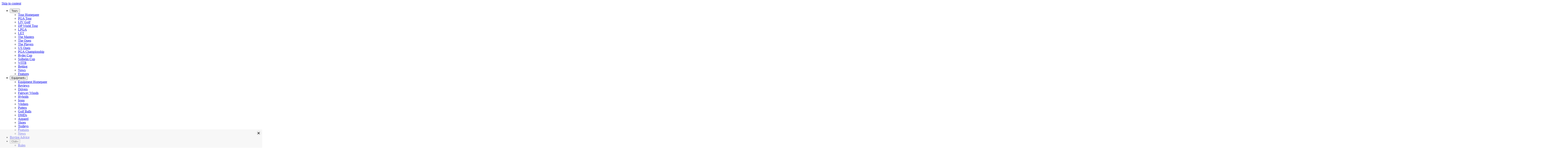

--- FILE ---
content_type: text/html; charset=utf-8
request_url: https://www.nationalclubgolfer.com/reviews/latest-reviews/cobra-one-length-irons-review/
body_size: 48392
content:
<!DOCTYPE html><html lang="en-US" class="scroll-smooth font-sans text-black bg-white dark:bg-black dark:text-white"><head><meta charSet="utf-8"/><meta name="viewport" content="width=device-width, initial-scale=1"/><style data-precedence="next" data-href="/_next/static/css/1c1de96d68a4f73e.css">/*! tailwindcss v4.1.18 | MIT License | https://tailwindcss.com */@layer properties{@supports ((-webkit-hyphens:none) and (not (margin-trim:inline))) or ((-moz-orient:inline) and (not (color:rgb(from red r g b)))){*,::backdrop,:after,:before{--tw-translate-x:0;--tw-translate-y:0;--tw-translate-z:0;--tw-scale-x:1;--tw-scale-y:1;--tw-scale-z:1;--tw-rotate-x:initial;--tw-rotate-y:initial;--tw-rotate-z:initial;--tw-skew-x:initial;--tw-skew-y:initial;--tw-space-y-reverse:0;--tw-space-x-reverse:0;--tw-divide-y-reverse:0;--tw-border-style:solid;--tw-leading:initial;--tw-font-weight:initial;--tw-tracking:initial;--tw-shadow:0 0 #0000;--tw-shadow-color:initial;--tw-shadow-alpha:100%;--tw-inset-shadow:0 0 #0000;--tw-inset-shadow-color:initial;--tw-inset-shadow-alpha:100%;--tw-ring-color:initial;--tw-ring-shadow:0 0 #0000;--tw-inset-ring-color:initial;--tw-inset-ring-shadow:0 0 #0000;--tw-ring-inset:initial;--tw-ring-offset-width:0px;--tw-ring-offset-color:#fff;--tw-ring-offset-shadow:0 0 #0000;--tw-blur:initial;--tw-brightness:initial;--tw-contrast:initial;--tw-grayscale:initial;--tw-hue-rotate:initial;--tw-invert:initial;--tw-opacity:initial;--tw-saturate:initial;--tw-sepia:initial;--tw-drop-shadow:initial;--tw-drop-shadow-color:initial;--tw-drop-shadow-alpha:100%;--tw-drop-shadow-size:initial;--tw-backdrop-blur:initial;--tw-backdrop-brightness:initial;--tw-backdrop-contrast:initial;--tw-backdrop-grayscale:initial;--tw-backdrop-hue-rotate:initial;--tw-backdrop-invert:initial;--tw-backdrop-opacity:initial;--tw-backdrop-saturate:initial;--tw-backdrop-sepia:initial;--tw-duration:initial;--tw-ease:initial;--tw-content:"";--tw-gradient-position:initial;--tw-gradient-from:#0000;--tw-gradient-via:#0000;--tw-gradient-to:#0000;--tw-gradient-stops:initial;--tw-gradient-via-stops:initial;--tw-gradient-from-position:0%;--tw-gradient-via-position:50%;--tw-gradient-to-position:100%;--tw-outline-style:solid}}}@layer theme{:host,:root{--font-sans:ui-sans-serif,system-ui,sans-serif,"Apple Color Emoji","Segoe UI Emoji","Segoe UI Symbol","Noto Color Emoji";--font-mono:ui-monospace,SFMono-Regular,Menlo,Monaco,Consolas,"Liberation Mono","Courier New",monospace;--spacing:.25rem;--container-md:28rem;--container-2xl:42rem;--container-4xl:56rem;--container-6xl:72rem;--container-7xl:80rem;--text-xs:.75rem;--text-xs--line-height:calc(1/.75);--text-sm:.875rem;--text-sm--line-height:calc(1.25/.875);--text-base:1rem;--text-base--line-height:calc(1.5/1);--text-lg:1.125rem;--text-lg--line-height:calc(1.75/1.125);--text-xl:1.25rem;--text-xl--line-height:calc(1.75/1.25);--text-2xl:1.5rem;--text-2xl--line-height:calc(2/1.5);--text-3xl:1.875rem;--text-3xl--line-height:calc(2.25/1.875);--text-4xl:2.25rem;--text-4xl--line-height:calc(2.5/2.25);--font-weight-light:300;--font-weight-normal:400;--font-weight-medium:500;--font-weight-semibold:600;--font-weight-bold:700;--tracking-tight:-.025em;--tracking-wider:.05em;--leading-tight:1.25;--leading-normal:1.5;--leading-relaxed:1.625;--radius-sm:.25rem;--radius-md:.375rem;--radius-lg:.5rem;--radius-xl:.75rem;--radius-2xl:1rem;--radius-3xl:1.5rem;--radius-4xl:2rem;--ease-out:cubic-bezier(0,0,.2,1);--ease-in-out:cubic-bezier(.4,0,.2,1);--animate-spin:spin 1s linear infinite;--animate-pulse:pulse 2s cubic-bezier(.4,0,.6,1)infinite;--blur-xs:4px;--aspect-video:16/9;--default-transition-duration:.15s;--default-transition-timing-function:cubic-bezier(.4,0,.2,1);--default-font-family:var(--font-sans);--default-mono-font-family:var(--font-mono);--color-white:#fff;--color-black:#171717;--color-primary:#5b4a20;--color-secondary:#baa462;--color-tertiary:#757575;--color-quaternary:#f7f7f7;--color-quinary:#ffeaa8;--color-senary:#d2d2d2;--color-live:#be3c54;--color-datafeed:var(--color-primary);--color-grey-5:var(--color-senary);--text-xxs:.625rem}}@layer base{*,::backdrop,:after,:before{box-sizing:border-box;border:0 solid;margin:0;padding:0}::file-selector-button{box-sizing:border-box;border:0 solid;margin:0;padding:0}:host,html{-webkit-text-size-adjust:100%;-moz-tab-size:4;-o-tab-size:4;tab-size:4;line-height:1.5;font-family:var(--default-font-family,ui-sans-serif,system-ui,sans-serif,"Apple Color Emoji","Segoe UI Emoji","Segoe UI Symbol","Noto Color Emoji");font-feature-settings:var(--default-font-feature-settings,normal);font-variation-settings:var(--default-font-variation-settings,normal);-webkit-tap-highlight-color:transparent}hr{height:0;color:inherit;border-top-width:1px}abbr:where([title]){-webkit-text-decoration:underline dotted;text-decoration:underline dotted}h1,h2,h3,h4,h5,h6{font-size:inherit;font-weight:inherit}a{color:inherit;-webkit-text-decoration:inherit;text-decoration:inherit}b,strong{font-weight:bolder}code,kbd,pre,samp{font-family:var(--default-mono-font-family,ui-monospace,SFMono-Regular,Menlo,Monaco,Consolas,"Liberation Mono","Courier New",monospace);font-feature-settings:var(--default-mono-font-feature-settings,normal);font-variation-settings:var(--default-mono-font-variation-settings,normal);font-size:1em}small{font-size:80%}sub,sup{vertical-align:baseline;font-size:75%;line-height:0;position:relative}sub{bottom:-.25em}sup{top:-.5em}table{text-indent:0;border-color:inherit;border-collapse:collapse}:-moz-focusring{outline:auto}progress{vertical-align:baseline}summary{display:list-item}menu,ol,ul{list-style:none}audio,canvas,embed,iframe,img,object,svg,video{vertical-align:middle;display:block}img,video{max-width:100%;height:auto}button,input,optgroup,select,textarea{font:inherit;font-feature-settings:inherit;font-variation-settings:inherit;letter-spacing:inherit;color:inherit;opacity:1;background-color:#0000;border-radius:0}::file-selector-button{font:inherit;font-feature-settings:inherit;font-variation-settings:inherit;letter-spacing:inherit;color:inherit;opacity:1;background-color:#0000;border-radius:0}:where(select:is([multiple],[size])) optgroup{font-weight:bolder}:where(select:is([multiple],[size])) optgroup option{padding-inline-start:20px}::file-selector-button{margin-inline-end:4px}::-moz-placeholder{opacity:1}::placeholder{opacity:1}@supports (not (-webkit-appearance:-apple-pay-button)) or (contain-intrinsic-size:1px){::-moz-placeholder{color:currentColor}::placeholder{color:currentColor}@supports (color:color-mix(in lab,red,red)){::-moz-placeholder{color:color-mix(in oklab,currentcolor 50%,transparent)}::placeholder{color:color-mix(in oklab,currentcolor 50%,transparent)}}}textarea{resize:vertical}::-webkit-search-decoration{-webkit-appearance:none}::-webkit-date-and-time-value{min-height:1lh;text-align:inherit}::-webkit-datetime-edit{display:inline-flex}::-webkit-datetime-edit-fields-wrapper{padding:0}::-webkit-datetime-edit,::-webkit-datetime-edit-year-field{padding-block:0}::-webkit-datetime-edit-day-field,::-webkit-datetime-edit-month-field{padding-block:0}::-webkit-datetime-edit-hour-field,::-webkit-datetime-edit-minute-field{padding-block:0}::-webkit-datetime-edit-millisecond-field,::-webkit-datetime-edit-second-field{padding-block:0}::-webkit-datetime-edit-meridiem-field{padding-block:0}::-webkit-calendar-picker-indicator{line-height:1}:-moz-ui-invalid{box-shadow:none}button,input:where([type=button],[type=reset],[type=submit]){-webkit-appearance:button;-moz-appearance:button;appearance:button}::file-selector-button{-webkit-appearance:button;-moz-appearance:button;appearance:button}::-webkit-inner-spin-button,::-webkit-outer-spin-button{height:auto}[hidden]:where(:not([hidden=until-found])){display:none!important}}@layer components;@layer utilities{.pointer-events-auto{pointer-events:auto}.pointer-events-none{pointer-events:none}.invisible{visibility:hidden}.visible{visibility:visible}.sr-only{clip-path:inset(50%);white-space:nowrap;border-width:0;width:1px;height:1px;margin:-1px;padding:0;overflow:hidden}.absolute,.sr-only{position:absolute}.fixed{position:fixed}.relative{position:relative}.static{position:static}.sticky{position:sticky}.inset-0{inset:calc(var(--spacing)*0)}.top-0{top:calc(var(--spacing)*0)}.top-2{top:calc(var(--spacing)*2)}.top-2\.5{top:calc(var(--spacing)*2.5)}.top-4{top:calc(var(--spacing)*4)}.top-5{top:calc(var(--spacing)*5)}.top-18{top:calc(var(--spacing)*18)}.top-24{top:calc(var(--spacing)*24)}.right-2{right:calc(var(--spacing)*2)}.right-2\.5{right:calc(var(--spacing)*2.5)}.right-4{right:calc(var(--spacing)*4)}.right-5{right:calc(var(--spacing)*5)}.bottom-4{bottom:calc(var(--spacing)*4)}.left-0{left:calc(var(--spacing)*0)}.left-0\.5{left:calc(var(--spacing)*.5)}.left-1\/2{left:50%}.isolate{isolation:isolate}.z-0{z-index:0}.z-1{z-index:1}.z-10{z-index:10}.z-20{z-index:20}.z-30{z-index:30}.z-50{z-index:50}.z-60{z-index:60}.order-1{order:1}.order-2{order:2}.col-span-1{grid-column:span 1/span 1}.col-span-2{grid-column:span 2/span 2}.col-span-3{grid-column:span 3/span 3}.col-span-6{grid-column:span 6/span 6}.container{width:100%}@media (min-width:40rem){.container{max-width:40rem}}@media (min-width:48rem){.container{max-width:48rem}}@media (min-width:64rem){.container{max-width:64rem}}@media (min-width:80rem){.container{max-width:80rem}}@media (min-width:96rem){.container{max-width:96rem}}.m-0{margin:calc(var(--spacing)*0)}.m-3{margin:calc(var(--spacing)*3)}.mx-1{margin-inline:calc(var(--spacing)*1)}.mx-2{margin-inline:calc(var(--spacing)*2)}.mx-4{margin-inline:calc(var(--spacing)*4)}.mx-6{margin-inline:calc(var(--spacing)*6)}.mx-auto{margin-inline:auto}.my-0\.5{margin-block:calc(var(--spacing)*.5)}.my-3{margin-block:calc(var(--spacing)*3)}.my-10{margin-block:calc(var(--spacing)*10)}.mt-1{margin-top:calc(var(--spacing)*1)}.mt-2{margin-top:calc(var(--spacing)*2)}.mt-4{margin-top:calc(var(--spacing)*4)}.mt-6{margin-top:calc(var(--spacing)*6)}.mt-8{margin-top:calc(var(--spacing)*8)}.mt-12{margin-top:calc(var(--spacing)*12)}.mt-21{margin-top:calc(var(--spacing)*21)}.mt-24{margin-top:calc(var(--spacing)*24)}.mb-0{margin-bottom:calc(var(--spacing)*0)}.mb-1{margin-bottom:calc(var(--spacing)*1)}.mb-2{margin-bottom:calc(var(--spacing)*2)}.mb-3{margin-bottom:calc(var(--spacing)*3)}.mb-4{margin-bottom:calc(var(--spacing)*4)}.mb-6{margin-bottom:calc(var(--spacing)*6)}.mb-8{margin-bottom:calc(var(--spacing)*8)}.mb-10{margin-bottom:calc(var(--spacing)*10)}.mb-24{margin-bottom:calc(var(--spacing)*24)}.ml-1{margin-left:calc(var(--spacing)*1)}.ml-auto{margin-left:auto}.line-clamp-3{-webkit-line-clamp:3;-webkit-box-orient:vertical;display:-webkit-box;overflow:hidden}.block{display:block}.contents{display:contents}.flex{display:flex}.grid{display:grid}.hidden{display:none}.inline{display:inline}.inline-block{display:inline-block}.inline-flex{display:inline-flex}.table{display:table}.aspect-3\/2{aspect-ratio:3/2}.aspect-square{aspect-ratio:1}.aspect-video{aspect-ratio:var(--aspect-video)}.size-3{width:calc(var(--spacing)*3);height:calc(var(--spacing)*3)}.size-4{width:calc(var(--spacing)*4);height:calc(var(--spacing)*4)}.size-5{width:calc(var(--spacing)*5);height:calc(var(--spacing)*5)}.size-6\.5{width:calc(var(--spacing)*6.5);height:calc(var(--spacing)*6.5)}.size-7{width:calc(var(--spacing)*7);height:calc(var(--spacing)*7)}.size-10{width:calc(var(--spacing)*10);height:calc(var(--spacing)*10)}.size-32{width:calc(var(--spacing)*32);height:calc(var(--spacing)*32)}.size-40{width:calc(var(--spacing)*40);height:calc(var(--spacing)*40)}.size-\[60px\]{width:60px;height:60px}.size-full{width:100%;height:100%}.h-0\.5{height:calc(var(--spacing)*.5)}.h-1\.5{height:calc(var(--spacing)*1.5)}.h-2{height:calc(var(--spacing)*2)}.h-4{height:calc(var(--spacing)*4)}.h-5{height:calc(var(--spacing)*5)}.h-6{height:calc(var(--spacing)*6)}.h-8{height:calc(var(--spacing)*8)}.h-10{height:calc(var(--spacing)*10)}.h-12{height:calc(var(--spacing)*12)}.h-12\.5{height:calc(var(--spacing)*12.5)}.h-14{height:calc(var(--spacing)*14)}.h-24{height:calc(var(--spacing)*24)}.h-32{height:calc(var(--spacing)*32)}.h-48{height:calc(var(--spacing)*48)}.h-62\.5{height:calc(var(--spacing)*62.5)}.h-150{height:calc(var(--spacing)*150)}.h-\[50px\]{height:50px}.h-\[calc\(100svh-96px\)\]{height:calc(100svh - 96px)}.h-auto{height:auto}.h-full{height:100%}.h-svh{height:100svh}.max-h-40{max-height:calc(var(--spacing)*40)}.max-h-60{max-height:calc(var(--spacing)*60)}.min-h-5\.5{min-height:calc(var(--spacing)*5.5)}.min-h-14{min-height:calc(var(--spacing)*14)}.min-h-100{min-height:calc(var(--spacing)*100)}.min-h-\[calc\(100svh-165px\)\]{min-height:calc(100svh - 165px)}.min-h-screen{min-height:100vh}.w-1\/2{width:50%}.w-2{width:calc(var(--spacing)*2)}.w-2\.5{width:calc(var(--spacing)*2.5)}.w-3\/4{width:75%}.w-5{width:calc(var(--spacing)*5)}.w-6{width:calc(var(--spacing)*6)}.w-8{width:calc(var(--spacing)*8)}.w-9\/12{width:75%}.w-10\/12{width:83.3333%}.w-11\/12{width:91.6667%}.w-20{width:calc(var(--spacing)*20)}.w-24{width:calc(var(--spacing)*24)}.w-32{width:calc(var(--spacing)*32)}.w-42{width:calc(var(--spacing)*42)}.w-48{width:calc(var(--spacing)*48)}.w-50{width:calc(var(--spacing)*50)}.w-auto{width:auto}.w-fit{width:-moz-fit-content;width:fit-content}.w-full{width:100%}.w-px{width:1px}.max-w-2xl{max-width:var(--container-2xl)}.max-w-4xl{max-width:var(--container-4xl)}.max-w-6xl{max-width:var(--container-6xl)}.max-w-7xl{max-width:var(--container-7xl)}.max-w-36{max-width:calc(var(--spacing)*36)}.max-w-75{max-width:calc(var(--spacing)*75)}.max-w-100{max-width:calc(var(--spacing)*100)}.max-w-\[150px\]{max-width:150px}.max-w-\[480px\]{max-width:480px}.max-w-\[750px\]{max-width:750px}.max-w-\[calc\(50\%-1rem\)\]{max-width:calc(50% - 1rem)}.max-w-full{max-width:100%}.max-w-md{max-width:var(--container-md)}.max-w-none{max-width:none}.max-w-prose{max-width:65ch}.min-w-full{min-width:100%}.flex-1{flex:1}.shrink-0{flex-shrink:0}.basis-\[calc\(50\%-1rem\)\]{flex-basis:calc(50% - 1rem)}.basis-full{flex-basis:100%}.-translate-x-1\/2{--tw-translate-x:calc(calc(1/2*100%)*-1)}.-translate-x-1\/2,.-translate-x-full{translate:var(--tw-translate-x)var(--tw-translate-y)}.-translate-x-full{--tw-translate-x:-100%}.translate-x-0{--tw-translate-x:calc(var(--spacing)*0)}.-translate-y-0\.5,.translate-x-0{translate:var(--tw-translate-x)var(--tw-translate-y)}.-translate-y-0\.5{--tw-translate-y:calc(var(--spacing)*-.5)}.-translate-y-1{--tw-translate-y:calc(var(--spacing)*-1)}.-translate-y-1,.-translate-y-100{translate:var(--tw-translate-x)var(--tw-translate-y)}.-translate-y-100{--tw-translate-y:calc(var(--spacing)*-100)}.-translate-y-full{--tw-translate-y:-100%}.-translate-y-full,.translate-y-0{translate:var(--tw-translate-x)var(--tw-translate-y)}.translate-y-0{--tw-translate-y:calc(var(--spacing)*0)}.translate-y-0\.5{--tw-translate-y:calc(var(--spacing)*.5)}.translate-y-0\.5,.translate-y-1{translate:var(--tw-translate-x)var(--tw-translate-y)}.translate-y-1{--tw-translate-y:calc(var(--spacing)*1)}.translate-y-2{--tw-translate-y:calc(var(--spacing)*2);translate:var(--tw-translate-x)var(--tw-translate-y)}.scale-75{--tw-scale-x:75%;--tw-scale-y:75%;--tw-scale-z:75%}.scale-100,.scale-75{scale:var(--tw-scale-x)var(--tw-scale-y)}.scale-100{--tw-scale-x:100%;--tw-scale-y:100%;--tw-scale-z:100%}.-rotate-45{rotate:-45deg}.rotate-45{rotate:45deg}.rotate-180{rotate:180deg}.transform{transform:var(--tw-rotate-x,)var(--tw-rotate-y,)var(--tw-rotate-z,)var(--tw-skew-x,)var(--tw-skew-y,)}.animate-pulse{animation:var(--animate-pulse)}.animate-spin{animation:var(--animate-spin)}.cursor-crosshair{cursor:crosshair}.cursor-default{cursor:default}.cursor-pointer{cursor:pointer}.resize{resize:both}.appearance-none{-webkit-appearance:none;-moz-appearance:none;appearance:none}.grid-cols-1{grid-template-columns:repeat(1,minmax(0,1fr))}.grid-cols-2{grid-template-columns:repeat(2,minmax(0,1fr))}.grid-cols-3{grid-template-columns:repeat(3,minmax(0,1fr))}.grid-cols-4{grid-template-columns:repeat(4,minmax(0,1fr))}.grid-cols-8{grid-template-columns:repeat(8,minmax(0,1fr))}.grid-rows-\[0fr\]{grid-template-rows:0fr}.grid-rows-\[1fr\]{grid-template-rows:1fr}.flex-col{flex-direction:column}.flex-wrap{flex-wrap:wrap}.items-center{align-items:center}.items-start{align-items:flex-start}.justify-between{justify-content:space-between}.justify-center{justify-content:center}.justify-end{justify-content:flex-end}.justify-start{justify-content:flex-start}.gap-1{gap:calc(var(--spacing)*1)}.gap-2{gap:calc(var(--spacing)*2)}.gap-3{gap:calc(var(--spacing)*3)}.gap-4{gap:calc(var(--spacing)*4)}.gap-4\.5{gap:calc(var(--spacing)*4.5)}.gap-6{gap:calc(var(--spacing)*6)}.gap-8{gap:calc(var(--spacing)*8)}.gap-12{gap:calc(var(--spacing)*12)}:where(.space-y-1>:not(:last-child)){--tw-space-y-reverse:0;margin-block-start:calc(calc(var(--spacing)*1)*var(--tw-space-y-reverse));margin-block-end:calc(calc(var(--spacing)*1)*calc(1 - var(--tw-space-y-reverse)))}:where(.space-y-2>:not(:last-child)){--tw-space-y-reverse:0;margin-block-start:calc(calc(var(--spacing)*2)*var(--tw-space-y-reverse));margin-block-end:calc(calc(var(--spacing)*2)*calc(1 - var(--tw-space-y-reverse)))}:where(.space-y-4>:not(:last-child)){--tw-space-y-reverse:0;margin-block-start:calc(calc(var(--spacing)*4)*var(--tw-space-y-reverse));margin-block-end:calc(calc(var(--spacing)*4)*calc(1 - var(--tw-space-y-reverse)))}:where(.space-y-6>:not(:last-child)){--tw-space-y-reverse:0;margin-block-start:calc(calc(var(--spacing)*6)*var(--tw-space-y-reverse));margin-block-end:calc(calc(var(--spacing)*6)*calc(1 - var(--tw-space-y-reverse)))}:where(.space-y-8>:not(:last-child)){--tw-space-y-reverse:0;margin-block-start:calc(calc(var(--spacing)*8)*var(--tw-space-y-reverse));margin-block-end:calc(calc(var(--spacing)*8)*calc(1 - var(--tw-space-y-reverse)))}.gap-x-6{-moz-column-gap:calc(var(--spacing)*6);column-gap:calc(var(--spacing)*6)}:where(.space-x-2>:not(:last-child)){--tw-space-x-reverse:0;margin-inline-start:calc(calc(var(--spacing)*2)*var(--tw-space-x-reverse));margin-inline-end:calc(calc(var(--spacing)*2)*calc(1 - var(--tw-space-x-reverse)))}.gap-y-8{row-gap:calc(var(--spacing)*8)}:where(.divide-y>:not(:last-child)){--tw-divide-y-reverse:0;border-bottom-style:var(--tw-border-style);border-top-style:var(--tw-border-style);border-top-width:calc(1px*var(--tw-divide-y-reverse));border-bottom-width:calc(1px*calc(1 - var(--tw-divide-y-reverse)))}.overflow-auto{overflow:auto}.overflow-hidden{overflow:hidden}.overflow-x-auto{overflow-x:auto}.overflow-y-auto{overflow-y:auto}.scroll-smooth{scroll-behavior:smooth}.rounded{border-radius:.25rem}.rounded-2xl{border-radius:var(--radius-2xl)}.rounded-3xl{border-radius:var(--radius-3xl)}.rounded-4xl{border-radius:var(--radius-4xl)}.rounded-full{border-radius:3.40282e+38px}.rounded-lg{border-radius:var(--radius-lg)}.rounded-md{border-radius:var(--radius-md)}.rounded-sm{border-radius:var(--radius-sm)}.rounded-xl{border-radius:var(--radius-xl)}.rounded-t-3xl{border-top-left-radius:var(--radius-3xl);border-top-right-radius:var(--radius-3xl)}.rounded-t-xl{border-top-left-radius:var(--radius-xl);border-top-right-radius:var(--radius-xl)}.rounded-b-3xl{border-bottom-right-radius:var(--radius-3xl);border-bottom-left-radius:var(--radius-3xl)}.rounded-b-xl{border-bottom-right-radius:var(--radius-xl);border-bottom-left-radius:var(--radius-xl)}.border{border-style:var(--tw-border-style);border-width:1px}.border-0{border-style:var(--tw-border-style);border-width:0}.border-2{border-style:var(--tw-border-style);border-width:2px}.border-4{border-style:var(--tw-border-style);border-width:4px}.border-t{border-top-style:var(--tw-border-style);border-top-width:1px}.border-b{border-bottom-style:var(--tw-border-style);border-bottom-width:1px}.border-b-2{border-bottom-style:var(--tw-border-style);border-bottom-width:2px}.border-black{border-color:var(--color-black)}.border-primary{border-color:var(--color-primary)}.border-secondary{border-color:var(--color-secondary)}.border-senary{border-color:var(--color-senary)}.border-tertiary{border-color:var(--color-tertiary)}.border-tertiary\/50{border-color:#75757580}@supports (color:color-mix(in lab,red,red)){.border-tertiary\/50{border-color:color-mix(in oklab,var(--color-tertiary)50%,transparent)}}.border-white{border-color:var(--color-white)}.border-t-grey-5{border-top-color:var(--color-grey-5)}.border-b-black\/20{border-bottom-color:#17171733}@supports (color:color-mix(in lab,red,red)){.border-b-black\/20{border-bottom-color:color-mix(in oklab,var(--color-black)20%,transparent)}}.bg-black{background-color:var(--color-black)}.bg-black\/50{background-color:#17171780}@supports (color:color-mix(in lab,red,red)){.bg-black\/50{background-color:color-mix(in oklab,var(--color-black)50%,transparent)}}.bg-datafeed{background-color:var(--color-datafeed)}.bg-grey-5{background-color:var(--color-grey-5)}.bg-live{background-color:var(--color-live)}.bg-primary{background-color:var(--color-primary)}.bg-primary\/10{background-color:#5b4a201a}@supports (color:color-mix(in lab,red,red)){.bg-primary\/10{background-color:color-mix(in oklab,var(--color-primary)10%,transparent)}}.bg-quaternary{background-color:var(--color-quaternary)}.bg-quaternary\/10{background-color:#f7f7f71a}@supports (color:color-mix(in lab,red,red)){.bg-quaternary\/10{background-color:color-mix(in oklab,var(--color-quaternary)10%,transparent)}}.bg-quinary{background-color:var(--color-quinary)}.bg-senary{background-color:var(--color-senary)}.bg-tertiary{background-color:var(--color-tertiary)}.bg-tertiary\/50{background-color:#75757580}@supports (color:color-mix(in lab,red,red)){.bg-tertiary\/50{background-color:color-mix(in oklab,var(--color-tertiary)50%,transparent)}}.bg-white{background-color:var(--color-white)}.bg-white\/20{background-color:#fff3}@supports (color:color-mix(in lab,red,red)){.bg-white\/20{background-color:color-mix(in oklab,var(--color-white)20%,transparent)}}.bg-white\/95{background-color:#fffffff2}@supports (color:color-mix(in lab,red,red)){.bg-white\/95{background-color:color-mix(in oklab,var(--color-white)95%,transparent)}}.object-contain{-o-object-fit:contain;object-fit:contain}.object-cover{-o-object-fit:cover;object-fit:cover}.object-center{-o-object-position:center;object-position:center}.p-0{padding:calc(var(--spacing)*0)}.p-1{padding:calc(var(--spacing)*1)}.p-1\.5{padding:calc(var(--spacing)*1.5)}.p-2{padding:calc(var(--spacing)*2)}.p-3{padding:calc(var(--spacing)*3)}.p-4{padding:calc(var(--spacing)*4)}.p-6{padding:calc(var(--spacing)*6)}.px-1{padding-inline:calc(var(--spacing)*1)}.px-2{padding-inline:calc(var(--spacing)*2)}.px-3{padding-inline:calc(var(--spacing)*3)}.px-4{padding-inline:calc(var(--spacing)*4)}.px-6{padding-inline:calc(var(--spacing)*6)}.px-8{padding-inline:calc(var(--spacing)*8)}.py-0\.5{padding-block:calc(var(--spacing)*.5)}.py-1{padding-block:calc(var(--spacing)*1)}.py-1\.5{padding-block:calc(var(--spacing)*1.5)}.py-2{padding-block:calc(var(--spacing)*2)}.py-3{padding-block:calc(var(--spacing)*3)}.py-4{padding-block:calc(var(--spacing)*4)}.py-6{padding-block:calc(var(--spacing)*6)}.py-7\.5{padding-block:calc(var(--spacing)*7.5)}.py-8{padding-block:calc(var(--spacing)*8)}.py-10{padding-block:calc(var(--spacing)*10)}.py-12{padding-block:calc(var(--spacing)*12)}.py-14{padding-block:calc(var(--spacing)*14)}.py-16{padding-block:calc(var(--spacing)*16)}.pt-6{padding-top:calc(var(--spacing)*6)}.pt-8{padding-top:calc(var(--spacing)*8)}.pt-24{padding-top:calc(var(--spacing)*24)}.pb-2{padding-bottom:calc(var(--spacing)*2)}.pb-6{padding-bottom:calc(var(--spacing)*6)}.pb-8{padding-bottom:calc(var(--spacing)*8)}.pb-12\.5{padding-bottom:calc(var(--spacing)*12.5)}.text-center{text-align:center}.text-left{text-align:left}.align-top{vertical-align:top}.font-mono{font-family:var(--font-mono)}.font-sans{font-family:var(--font-sans)}.text-2xl{font-size:var(--text-2xl);line-height:var(--tw-leading,var(--text-2xl--line-height))}.text-3xl{font-size:var(--text-3xl);line-height:var(--tw-leading,var(--text-3xl--line-height))}.text-base{font-size:var(--text-base);line-height:var(--tw-leading,var(--text-base--line-height))}.text-lg{font-size:var(--text-lg);line-height:var(--tw-leading,var(--text-lg--line-height))}.text-sm{font-size:var(--text-sm);line-height:var(--tw-leading,var(--text-sm--line-height))}.text-xl{font-size:var(--text-xl);line-height:var(--tw-leading,var(--text-xl--line-height))}.text-xs{font-size:var(--text-xs);line-height:var(--tw-leading,var(--text-xs--line-height))}.text-xxs{font-size:var(--text-xxs)}.leading-8{--tw-leading:calc(var(--spacing)*8);line-height:calc(var(--spacing)*8)}.leading-none{--tw-leading:1;line-height:1}.leading-normal{--tw-leading:var(--leading-normal);line-height:var(--leading-normal)}.leading-relaxed{--tw-leading:var(--leading-relaxed);line-height:var(--leading-relaxed)}.leading-tight{--tw-leading:var(--leading-tight);line-height:var(--leading-tight)}.font-bold{--tw-font-weight:var(--font-weight-bold);font-weight:var(--font-weight-bold)}.font-light{--tw-font-weight:var(--font-weight-light);font-weight:var(--font-weight-light)}.font-medium{--tw-font-weight:var(--font-weight-medium);font-weight:var(--font-weight-medium)}.font-semibold{--tw-font-weight:var(--font-weight-semibold);font-weight:var(--font-weight-semibold)}.tracking-tight{--tw-tracking:var(--tracking-tight);letter-spacing:var(--tracking-tight)}.tracking-wider{--tw-tracking:var(--tracking-wider);letter-spacing:var(--tracking-wider)}.text-balance{text-wrap:balance}.whitespace-nowrap{white-space:nowrap}.whitespace-pre-wrap{white-space:pre-wrap}.text-black{color:var(--color-black)}.text-black\/70{color:#171717b3}@supports (color:color-mix(in lab,red,red)){.text-black\/70{color:color-mix(in oklab,var(--color-black)70%,transparent)}}.text-primary{color:var(--color-primary)}.text-quinary{color:var(--color-quinary)}.text-tertiary{color:var(--color-tertiary)}.text-white{color:var(--color-white)}.text-white\/70{color:#ffffffb3}@supports (color:color-mix(in lab,red,red)){.text-white\/70{color:color-mix(in oklab,var(--color-white)70%,transparent)}}.capitalize{text-transform:capitalize}.uppercase{text-transform:uppercase}.underline{text-decoration-line:underline}.opacity-0{opacity:0}.opacity-100{opacity:1}.shadow-3xl{--tw-shadow:0px 0px 127px 0px var(--tw-shadow-color,#0000001a)}.shadow-3xl,.shadow-card{box-shadow:var(--tw-inset-shadow),var(--tw-inset-ring-shadow),var(--tw-ring-offset-shadow),var(--tw-ring-shadow),var(--tw-shadow)}.shadow-card{--tw-shadow:0px 0px 20px -5px var(--tw-shadow-color,#0006)}.shadow-lg{--tw-shadow:0 10px 15px -3px var(--tw-shadow-color,#0000001a),0 4px 6px -4px var(--tw-shadow-color,#0000001a)}.shadow-lg,.shadow-sm{box-shadow:var(--tw-inset-shadow),var(--tw-inset-ring-shadow),var(--tw-ring-offset-shadow),var(--tw-ring-shadow),var(--tw-shadow)}.shadow-sm{--tw-shadow:0 1px 3px 0 var(--tw-shadow-color,#0000001a),0 1px 2px -1px var(--tw-shadow-color,#0000001a)}.shadow-xl{--tw-shadow:0 20px 25px -5px var(--tw-shadow-color,#0000001a),0 8px 10px -6px var(--tw-shadow-color,#0000001a)}.ring-1,.shadow-xl{box-shadow:var(--tw-inset-shadow),var(--tw-inset-ring-shadow),var(--tw-ring-offset-shadow),var(--tw-ring-shadow),var(--tw-shadow)}.ring-1{--tw-ring-shadow:var(--tw-ring-inset,)0 0 0 calc(1px + var(--tw-ring-offset-width))var(--tw-ring-color,currentcolor)}.ring-tertiary{--tw-ring-color:var(--color-tertiary)}.blur{--tw-blur:blur(8px)}.blur,.filter{filter:var(--tw-blur,)var(--tw-brightness,)var(--tw-contrast,)var(--tw-grayscale,)var(--tw-hue-rotate,)var(--tw-invert,)var(--tw-saturate,)var(--tw-sepia,)var(--tw-drop-shadow,)}.backdrop-blur-xs{--tw-backdrop-blur:blur(var(--blur-xs));backdrop-filter:var(--tw-backdrop-blur,)var(--tw-backdrop-brightness,)var(--tw-backdrop-contrast,)var(--tw-backdrop-grayscale,)var(--tw-backdrop-hue-rotate,)var(--tw-backdrop-invert,)var(--tw-backdrop-opacity,)var(--tw-backdrop-saturate,)var(--tw-backdrop-sepia,)}.transition{transition-property:color,background-color,border-color,outline-color,text-decoration-color,fill,stroke,--tw-gradient-from,--tw-gradient-via,--tw-gradient-to,opacity,box-shadow,transform,translate,scale,rotate,filter,backdrop-filter,display,content-visibility,overlay,pointer-events;transition-timing-function:var(--tw-ease,var(--default-transition-timing-function));transition-duration:var(--tw-duration,var(--default-transition-duration))}.transition-all{transition-property:all;transition-timing-function:var(--tw-ease,var(--default-transition-timing-function));transition-duration:var(--tw-duration,var(--default-transition-duration))}.transition-colors{transition-property:color,background-color,border-color,outline-color,text-decoration-color,fill,stroke,--tw-gradient-from,--tw-gradient-via,--tw-gradient-to;transition-timing-function:var(--tw-ease,var(--default-transition-timing-function));transition-duration:var(--tw-duration,var(--default-transition-duration))}.transition-opacity{transition-property:opacity;transition-timing-function:var(--tw-ease,var(--default-transition-timing-function));transition-duration:var(--tw-duration,var(--default-transition-duration))}.transition-transform{transition-property:transform,translate,scale,rotate;transition-timing-function:var(--tw-ease,var(--default-transition-timing-function));transition-duration:var(--tw-duration,var(--default-transition-duration))}.duration-200{--tw-duration:.2s;transition-duration:.2s}.duration-300{--tw-duration:.3s;transition-duration:.3s}.duration-500{--tw-duration:.5s;transition-duration:.5s}.duration-1000{--tw-duration:1s;transition-duration:1s}.ease-in-out{--tw-ease:var(--ease-in-out);transition-timing-function:var(--ease-in-out)}.ease-out{--tw-ease:var(--ease-out);transition-timing-function:var(--ease-out)}@media (hover:hover){.group-hover\:pointer-events-auto:is(:where(.group):hover *){pointer-events:auto}.group-hover\:translate-x-5:is(:where(.group):hover *){--tw-translate-x:calc(var(--spacing)*5);translate:var(--tw-translate-x)var(--tw-translate-y)}.group-hover\:translate-y-0:is(:where(.group):hover *){--tw-translate-y:calc(var(--spacing)*0);translate:var(--tw-translate-x)var(--tw-translate-y)}.group-hover\:scale-105:is(:where(.group):hover *){--tw-scale-x:105%;--tw-scale-y:105%;--tw-scale-z:105%;scale:var(--tw-scale-x)var(--tw-scale-y)}.group-hover\:rotate-180:is(:where(.group):hover *){rotate:180deg}.group-hover\:bg-senary:is(:where(.group):hover *){background-color:var(--color-senary)}.group-hover\:opacity-100:is(:where(.group):hover *){opacity:1}}.placeholder\:text-tertiary\/50::-moz-placeholder{color:#75757580}.placeholder\:text-tertiary\/50::placeholder{color:#75757580}@supports (color:color-mix(in lab,red,red)){.placeholder\:text-tertiary\/50::-moz-placeholder{color:color-mix(in oklab,var(--color-tertiary)50%,transparent)}.placeholder\:text-tertiary\/50::placeholder{color:color-mix(in oklab,var(--color-tertiary)50%,transparent)}}.placeholder\:opacity-100::-moz-placeholder{opacity:1}.placeholder\:opacity-100::placeholder{opacity:1}.before\:absolute:before{content:var(--tw-content);position:absolute}.before\:relative:before{content:var(--tw-content);position:relative}.before\:bottom-0:before{content:var(--tw-content);bottom:calc(var(--spacing)*0)}.before\:bottom-7:before{content:var(--tw-content);bottom:calc(var(--spacing)*7)}.before\:left-0:before{content:var(--tw-content);left:calc(var(--spacing)*0)}.before\:z-0:before{content:var(--tw-content);z-index:0}.before\:z-10:before{content:var(--tw-content);z-index:10}.before\:block:before{content:var(--tw-content);display:block}.before\:h-full:before{content:var(--tw-content);height:100%}.before\:h-px:before{content:var(--tw-content);height:1px}.before\:w-full:before{content:var(--tw-content);width:100%}.before\:origin-right:before{content:var(--tw-content);transform-origin:100%}.before\:scale-x-0:before{content:var(--tw-content);--tw-scale-x:0%;scale:var(--tw-scale-x)var(--tw-scale-y)}.before\:bg-black:before{content:var(--tw-content);background-color:var(--color-black)}.before\:bg-quaternary:before{content:var(--tw-content);background-color:var(--color-quaternary)}.before\:bg-gradient-to-b:before{content:var(--tw-content);--tw-gradient-position:to bottom in oklab;background-image:linear-gradient(var(--tw-gradient-stops))}.before\:from-transparent:before{content:var(--tw-content);--tw-gradient-from:transparent;--tw-gradient-stops:var(--tw-gradient-via-stops,var(--tw-gradient-position),var(--tw-gradient-from)var(--tw-gradient-from-position),var(--tw-gradient-to)var(--tw-gradient-to-position))}.before\:to-black\/50:before{content:var(--tw-content);--tw-gradient-to:#17171780}@supports (color:color-mix(in lab,red,red)){.before\:to-black\/50:before{--tw-gradient-to:color-mix(in oklab,var(--color-black)50%,transparent)}}.before\:to-black\/50:before{--tw-gradient-stops:var(--tw-gradient-via-stops,var(--tw-gradient-position),var(--tw-gradient-from)var(--tw-gradient-from-position),var(--tw-gradient-to)var(--tw-gradient-to-position))}.before\:pt-\[56\.25\%\]:before{content:var(--tw-content);padding-top:56.25%}.before\:pt-\[57\%\]:before{content:var(--tw-content);padding-top:57%}.before\:pt-\[67\%\]:before{content:var(--tw-content);padding-top:67%}.before\:transition-transform:before{content:var(--tw-content);transition-property:transform,translate,scale,rotate;transition-timing-function:var(--tw-ease,var(--default-transition-timing-function));transition-duration:var(--tw-duration,var(--default-transition-duration))}.before\:duration-300:before{content:var(--tw-content);--tw-duration:.3s;transition-duration:.3s}.before\:ease-out:before{content:var(--tw-content);--tw-ease:var(--ease-out);transition-timing-function:var(--ease-out)}.before\:content-\[\'\'\]:before{--tw-content:"";content:var(--tw-content)}.last\:border-b-0:last-child{border-bottom-style:var(--tw-border-style);border-bottom-width:0}.focus-within\:ring-primary:focus-within{--tw-ring-color:var(--color-primary)}@media (hover:hover){.hover\:scale-105:hover{--tw-scale-x:105%;--tw-scale-y:105%;--tw-scale-z:105%;scale:var(--tw-scale-x)var(--tw-scale-y)}.hover\:bg-live\/80:hover{background-color:#be3c54cc}@supports (color:color-mix(in lab,red,red)){.hover\:bg-live\/80:hover{background-color:color-mix(in oklab,var(--color-live)80%,transparent)}}.hover\:bg-primary:hover{background-color:var(--color-primary)}.hover\:bg-primary\/80:hover{background-color:#5b4a20cc}@supports (color:color-mix(in lab,red,red)){.hover\:bg-primary\/80:hover{background-color:color-mix(in oklab,var(--color-primary)80%,transparent)}}.hover\:bg-quaternary:hover{background-color:var(--color-quaternary)}.hover\:bg-secondary:hover{background-color:var(--color-secondary)}.hover\:bg-secondary\/20:hover{background-color:#baa46233}@supports (color:color-mix(in lab,red,red)){.hover\:bg-secondary\/20:hover{background-color:color-mix(in oklab,var(--color-secondary)20%,transparent)}}.hover\:bg-white:hover{background-color:var(--color-white)}.hover\:bg-white\/10:hover{background-color:#ffffff1a}@supports (color:color-mix(in lab,red,red)){.hover\:bg-white\/10:hover{background-color:color-mix(in oklab,var(--color-white)10%,transparent)}}.hover\:text-black:hover{color:var(--color-black)}.hover\:text-primary:hover{color:var(--color-primary)}.hover\:text-quinary:hover{color:var(--color-quinary)}.hover\:text-white:hover{color:var(--color-white)}.hover\:no-underline:hover{text-decoration-line:none}.hover\:underline:hover{text-decoration-line:underline}.hover\:shadow-xl:hover{--tw-shadow:0 20px 25px -5px var(--tw-shadow-color,#0000001a),0 8px 10px -6px var(--tw-shadow-color,#0000001a);box-shadow:var(--tw-inset-shadow),var(--tw-inset-ring-shadow),var(--tw-ring-offset-shadow),var(--tw-ring-shadow),var(--tw-shadow)}.hover\:before\:origin-left:hover:before{content:var(--tw-content);transform-origin:0}.hover\:before\:scale-x-100:hover:before{content:var(--tw-content);--tw-scale-x:100%;scale:var(--tw-scale-x)var(--tw-scale-y)}}.focus\:translate-y-0:focus{--tw-translate-y:calc(var(--spacing)*0);translate:var(--tw-translate-x)var(--tw-translate-y)}.focus\:border-transparent:focus{border-color:#0000}.focus\:ring-2:focus{--tw-ring-shadow:var(--tw-ring-inset,)0 0 0 calc(2px + var(--tw-ring-offset-width))var(--tw-ring-color,currentcolor);box-shadow:var(--tw-inset-shadow),var(--tw-inset-ring-shadow),var(--tw-ring-offset-shadow),var(--tw-ring-shadow),var(--tw-shadow)}.focus\:ring-offset-2:focus{--tw-ring-offset-width:2px;--tw-ring-offset-shadow:var(--tw-ring-inset,)0 0 0 var(--tw-ring-offset-width)var(--tw-ring-offset-color)}.focus\:outline-none:focus{--tw-outline-style:none;outline-style:none}.focus-visible\:outline:focus-visible{outline-style:var(--tw-outline-style);outline-width:1px}.focus-visible\:outline-2:focus-visible{outline-style:var(--tw-outline-style);outline-width:2px}.focus-visible\:outline-offset-2:focus-visible{outline-offset:2px}.focus-visible\:outline-black:focus-visible{outline-color:var(--color-black)}.disabled\:cursor-not-allowed:disabled{cursor:not-allowed}.disabled\:opacity-50:disabled{opacity:.5}.nth-1\:before\:absolute:first-child:before{content:var(--tw-content);position:absolute}.nth-1\:before\:top-0:first-child:before{content:var(--tw-content);top:calc(var(--spacing)*0)}.nth-1\:before\:w-full:first-child:before{content:var(--tw-content);width:100%}.nth-1\:before\:border-t-1:first-child:before{content:var(--tw-content);border-top-style:var(--tw-border-style);border-top-width:1px}.nth-1\:before\:border-secondary:first-child:before{content:var(--tw-content);border-color:var(--color-secondary)}.nth-1\:before\:content-\[\'\'\]:first-child:before{--tw-content:"";content:var(--tw-content)}.nth-2\:before\:absolute:nth-child(2):before{content:var(--tw-content);position:absolute}.nth-2\:before\:top-0:nth-child(2):before{content:var(--tw-content);top:calc(var(--spacing)*0)}.nth-2\:before\:w-full:nth-child(2):before{content:var(--tw-content);width:100%}.nth-2\:before\:border-t-1:nth-child(2):before{content:var(--tw-content);border-top-style:var(--tw-border-style);border-top-width:1px}.nth-2\:before\:border-secondary:nth-child(2):before{content:var(--tw-content);border-color:var(--color-secondary)}.nth-2\:before\:content-\[\'\'\]:nth-child(2):before{--tw-content:"";content:var(--tw-content)}.nth-3\:before\:absolute:nth-child(3):before{content:var(--tw-content);position:absolute}.nth-3\:before\:top-0:nth-child(3):before{content:var(--tw-content);top:calc(var(--spacing)*0)}.nth-3\:before\:w-full:nth-child(3):before{content:var(--tw-content);width:100%}.nth-3\:before\:border-t-1:nth-child(3):before{content:var(--tw-content);border-top-style:var(--tw-border-style);border-top-width:1px}.nth-3\:before\:border-secondary:nth-child(3):before{content:var(--tw-content);border-color:var(--color-secondary)}.nth-3\:before\:content-\[\'\'\]:nth-child(3):before{--tw-content:"";content:var(--tw-content)}.nth-4\:before\:absolute:nth-child(4):before{content:var(--tw-content);position:absolute}.nth-4\:before\:top-0:nth-child(4):before{content:var(--tw-content);top:calc(var(--spacing)*0)}.nth-4\:before\:w-full:nth-child(4):before{content:var(--tw-content);width:100%}.nth-4\:before\:border-t-1:nth-child(4):before{content:var(--tw-content);border-top-style:var(--tw-border-style);border-top-width:1px}.nth-4\:before\:border-secondary:nth-child(4):before{content:var(--tw-content);border-color:var(--color-secondary)}.nth-4\:before\:content-\[\'\'\]:nth-child(4):before{--tw-content:"";content:var(--tw-content)}@media (min-width:40rem){.sm\:flex-row{flex-direction:row}.sm\:px-6{padding-inline:calc(var(--spacing)*6)}.sm\:text-4xl{font-size:var(--text-4xl);line-height:var(--tw-leading,var(--text-4xl--line-height))}}@media (min-width:48rem){.md\:col-span-2{grid-column:span 2/span 2}.md\:col-span-6{grid-column:span 6/span 6}.md\:grid{display:grid}.md\:h-full{height:100%}.md\:basis-\[calc\(50\%-1\.5rem\)\]{flex-basis:calc(50% - 1.5rem)}.md\:grid-cols-2{grid-template-columns:repeat(2,minmax(0,1fr))}.md\:grid-cols-3{grid-template-columns:repeat(3,minmax(0,1fr))}.md\:grid-cols-4{grid-template-columns:repeat(4,minmax(0,1fr))}.md\:grid-cols-6{grid-template-columns:repeat(6,minmax(0,1fr))}.md\:grid-cols-12{grid-template-columns:repeat(12,minmax(0,1fr))}.md\:flex-row{flex-direction:row}.md\:text-2xl{font-size:var(--text-2xl);line-height:var(--tw-leading,var(--text-2xl--line-height))}}@media (min-width:64rem){.lg\:top-24{top:calc(var(--spacing)*24)}.lg\:col-span-1{grid-column:span 1/span 1}.lg\:col-span-2{grid-column:span 2/span 2}.lg\:col-span-4{grid-column:span 4/span 4}.lg\:col-span-5{grid-column:span 5/span 5}.lg\:col-span-6{grid-column:span 6/span 6}.lg\:mx-0{margin-inline:calc(var(--spacing)*0)}.lg\:mx-4{margin-inline:calc(var(--spacing)*4)}.lg\:mx-6{margin-inline:calc(var(--spacing)*6)}.lg\:mb-8{margin-bottom:calc(var(--spacing)*8)}.lg\:mb-14{margin-bottom:calc(var(--spacing)*14)}.lg\:mb-16{margin-bottom:calc(var(--spacing)*16)}.lg\:block{display:block}.lg\:flex{display:flex}.lg\:hidden{display:none}.lg\:h-22\.5{height:calc(var(--spacing)*22.5)}.lg\:h-\[90px\]{height:90px}.lg\:max-h-\[500px\]{max-height:500px}.lg\:min-h-\[calc\(100svh-264px\)\]{min-height:calc(100svh - 264px)}.lg\:w-42{width:calc(var(--spacing)*42)}.lg\:w-182{width:calc(var(--spacing)*182)}.lg\:max-w-\[calc\(25\%-1\.5rem\)\]{max-width:calc(25% - 1.5rem)}.lg\:max-w-\[calc\(50\%-1\.5rem\)\]{max-width:calc(50% - 1.5rem)}.lg\:max-w-full{max-width:100%}.lg\:max-w-none{max-width:none}.lg\:min-w-34{min-width:calc(var(--spacing)*34)}.lg\:flex-none{flex:none}.lg\:basis-\[calc\(25\%-1\.5rem\)\]{flex-basis:calc(25% - 1.5rem)}.lg\:grid-cols-2{grid-template-columns:repeat(2,minmax(0,1fr))}.lg\:grid-cols-4{grid-template-columns:repeat(4,minmax(0,1fr))}.lg\:grid-cols-6{grid-template-columns:repeat(6,minmax(0,1fr))}.lg\:grid-cols-12{grid-template-columns:repeat(12,minmax(0,1fr))}.lg\:flex-row{flex-direction:row}.lg\:items-start{align-items:flex-start}.lg\:justify-center{justify-content:center}.lg\:justify-start{justify-content:flex-start}.lg\:gap-6{gap:calc(var(--spacing)*6)}.lg\:gap-8{gap:calc(var(--spacing)*8)}.lg\:gap-12{gap:calc(var(--spacing)*12)}.lg\:gap-18{gap:calc(var(--spacing)*18)}.lg\:gap-x-8{-moz-column-gap:calc(var(--spacing)*8);column-gap:calc(var(--spacing)*8)}.lg\:gap-y-16{row-gap:calc(var(--spacing)*16)}.lg\:overflow-y-auto{overflow-y:auto}.lg\:rounded-xl{border-radius:var(--radius-xl)}.lg\:p-0{padding:calc(var(--spacing)*0)}.lg\:p-7{padding:calc(var(--spacing)*7)}.lg\:px-4{padding-inline:calc(var(--spacing)*4)}.lg\:px-8{padding-inline:calc(var(--spacing)*8)}.lg\:py-0{padding-block:calc(var(--spacing)*0)}.lg\:py-2{padding-block:calc(var(--spacing)*2)}.lg\:py-6{padding-block:calc(var(--spacing)*6)}.lg\:pb-22\.5{padding-bottom:calc(var(--spacing)*22.5)}.lg\:text-left{text-align:left}.lg\:text-2xl{font-size:var(--text-2xl);line-height:var(--tw-leading,var(--text-2xl--line-height))}.lg\:text-3xl{font-size:var(--text-3xl);line-height:var(--tw-leading,var(--text-3xl--line-height))}.lg\:text-4xl{font-size:var(--text-4xl);line-height:var(--tw-leading,var(--text-4xl--line-height))}.lg\:text-base{font-size:var(--text-base);line-height:var(--tw-leading,var(--text-base--line-height))}.lg\:text-lg{font-size:var(--text-lg);line-height:var(--tw-leading,var(--text-lg--line-height))}.lg\:text-sm{font-size:var(--text-sm);line-height:var(--tw-leading,var(--text-sm--line-height))}.lg\:text-xl{font-size:var(--text-xl);line-height:var(--tw-leading,var(--text-xl--line-height))}.lg\:text-xs{font-size:var(--text-xs);line-height:var(--tw-leading,var(--text-xs--line-height))}.lg\:shadow-none{--tw-shadow:0 0 #0000;box-shadow:var(--tw-inset-shadow),var(--tw-inset-ring-shadow),var(--tw-ring-offset-shadow),var(--tw-ring-shadow),var(--tw-shadow)}.lg\:before\:pt-\[22\.25\%\]:before{content:var(--tw-content);padding-top:22.25%}}@media (min-width:80rem){.xl\:gap-6{gap:calc(var(--spacing)*6)}.xl\:gap-10{gap:calc(var(--spacing)*10)}.xl\:gap-16{gap:calc(var(--spacing)*16)}}.dark\:bg-black:where(.dark,.dark *){background-color:var(--color-black)}.dark\:text-white:where(.dark,.dark *){color:var(--color-white)}}.copy>*+*,.wp-block-column>*+*{margin-block:calc(var(--spacing)*6)}.copy:not([class*=text-]){font-size:var(--text-base);line-height:var(--tw-leading,var(--text-base--line-height))}@media (min-width:64rem){.copy:not([class*=text-]){font-size:var(--text-xl);line-height:var(--tw-leading,var(--text-xl--line-height));--tw-leading:var(--leading-normal);line-height:var(--leading-normal)}}.copy img{border-radius:var(--radius-3xl)}.copy h1,.copy h2,.copy h3,.copy h4,.copy h5,.copy h6{--tw-font-weight:var(--font-weight-bold);font-weight:var(--font-weight-bold)}.copy h1{font-size:var(--text-2xl);line-height:var(--tw-leading,var(--text-2xl--line-height))}@media (min-width:64rem){.copy h1{font-size:var(--text-3xl);line-height:var(--tw-leading,var(--text-3xl--line-height));font-size:var(--text-xl);line-height:var(--tw-leading,var(--text-xl--line-height));--tw-leading:var(--leading-normal);line-height:var(--leading-normal)}}.copy h2{font-size:var(--text-xl);line-height:var(--tw-leading,var(--text-xl--line-height))}@media (min-width:64rem){.copy h2{font-size:var(--text-2xl);line-height:var(--tw-leading,var(--text-2xl--line-height));--tw-leading:var(--leading-normal);line-height:var(--leading-normal)}}.copy h3{font-size:var(--text-lg);line-height:var(--tw-leading,var(--text-lg--line-height))}@media (min-width:64rem){.copy h3{font-size:var(--text-xl);line-height:var(--tw-leading,var(--text-xl--line-height));--tw-leading:var(--leading-normal);line-height:var(--leading-normal)}}.copy h4{font-size:var(--text-base);line-height:var(--tw-leading,var(--text-base--line-height))}@media (min-width:64rem){.copy h4{font-size:var(--text-lg);line-height:var(--tw-leading,var(--text-lg--line-height));--tw-leading:var(--leading-normal);line-height:var(--leading-normal)}}.copy h5{font-size:var(--text-base);line-height:var(--tw-leading,var(--text-base--line-height))}@media (min-width:64rem){.copy h5{font-size:var(--text-base);line-height:var(--tw-leading,var(--text-base--line-height));--tw-leading:var(--leading-normal);line-height:var(--leading-normal)}}.copy h6{font-size:var(--text-base);line-height:var(--tw-leading,var(--text-base--line-height))}@media (min-width:64rem){.copy h6{font-size:var(--text-sm);line-height:var(--tw-leading,var(--text-sm--line-height));--tw-leading:var(--leading-normal);line-height:var(--leading-normal)}}.copy>blockquote a,.copy>h1 a,.copy>h2 a,.copy>h3 a,.copy>h4 a,.copy>h5 a,.copy>h6 a,.copy>ol a,.copy>p a,.copy>ul a,.wp-block-column>blockquote a,.wp-block-column>h1 a,.wp-block-column>h2 a,.wp-block-column>h3 a,.wp-block-column>h4 a,.wp-block-column>h5 a,.wp-block-column>h6 a,.wp-block-column>ol a,.wp-block-column>p a,.wp-block-column>ul a{transition-property:color,background-color,border-color,outline-color,text-decoration-color,fill,stroke,--tw-gradient-from,--tw-gradient-via,--tw-gradient-to;transition-timing-function:var(--tw-ease,var(--default-transition-timing-function));transition-duration:var(--tw-duration,var(--default-transition-duration));--tw-duration:.3s;text-decoration-line:underline;transition-duration:.3s}@media (hover:hover){:is(.copy>p a,.copy>h1 a,.copy>h2 a,.copy>h3 a,.copy>h4 a,.copy>h5 a,.copy>h6 a,.copy>ul a,.copy>ol a,.copy>blockquote a,.wp-block-column>p a,.wp-block-column>h1 a,.wp-block-column>h2 a,.wp-block-column>h3 a,.wp-block-column>h4 a,.wp-block-column>h5 a,.wp-block-column>h6 a,.wp-block-column>ul a,.wp-block-column>ol a,.wp-block-column>blockquote a):hover{color:var(--color-primary)}}.copy>ul .wp-block-column>ul{list-style-type:disc}.copy>ol .wp-block-column>ol,.copy>ul .wp-block-column>ul{margin-left:calc(var(--spacing)*6);list-style-position:inside}.copy>ol .wp-block-column>ol{list-style-type:decimal}:is(.copy>ul li,.wp-block-column>ol li) ::marker{color:var(--color-tertiary)}:is(.copy>ul li,.wp-block-column>ol li)::marker{color:var(--color-tertiary)}:is(.copy>ul li,.wp-block-column>ol li) ::-webkit-details-marker{color:var(--color-tertiary)}:is(.copy>ul li,.wp-block-column>ol li)::-webkit-details-marker{color:var(--color-tertiary)}.copy hr{border-top:1px var(--tw-border-style) #1717174d}@supports (color:color-mix(in lab,red,red)){.copy hr{border-top-color:color-mix(in oklab,var(--color-black)30%,transparent)}}.gform_wrapper{border-radius:var(--radius-3xl);background-color:var(--color-quaternary);padding:calc(var(--spacing)*4);overflow:hidden}.gform_heading{margin-bottom:calc(var(--spacing)*6);text-wrap:balance;max-width:65ch}.gform_title{font-size:var(--text-xl);line-height:var(--tw-leading,var(--text-xl--line-height));--tw-font-weight:var(--font-weight-bold);font-weight:var(--font-weight-bold)}@media (min-width:64rem){.gform_title{font-size:var(--text-2xl);line-height:var(--tw-leading,var(--text-2xl--line-height))}}.gform_description{font-size:var(--text-sm);line-height:var(--tw-leading,var(--text-sm--line-height))}.gform_fields,.ginput_container_name{gap:calc(var(--spacing)*4);display:grid}@media (min-width:64rem){.gform_fields,.ginput_container_name{grid-template-columns:repeat(12,minmax(0,1fr))}}.gfield{grid-column:span 12/span 12}.ginput_complex{gap:calc(var(--spacing)*4);display:grid}@media (min-width:64rem){.ginput_complex{grid-template-columns:repeat(12,minmax(0,1fr))}}.gform-grid-col{grid-column:span 12/span 12}@media (min-width:64rem){.gform-grid-col{grid-column:span 6/span 6}}.gform-field-label{font-size:var(--text-sm);line-height:var(--tw-leading,var(--text-sm--line-height))}.gform-field-label--type-sublabel{font-size:var(--text-xs);line-height:var(--tw-leading,var(--text-xs--line-height))}.gfield input[type=date],.gfield input[type=datetime-local],.gfield input[type=email],.gfield input[type=month],.gfield input[type=number],.gfield input[type=password],.gfield input[type=search],.gfield input[type=tel],.gfield input[type=text],.gfield input[type=time],.gfield input[type=url],.gfield input[type=week],.gfield select,.gfield select[multiple],.gfield textarea{-webkit-appearance:none;-moz-appearance:none;appearance:none;border-radius:var(--radius-sm);border-style:var(--tw-border-style);border-width:1px;border-color:var(--color-primary);width:100%;padding-inline:calc(var(--spacing)*3);padding-block:calc(var(--spacing)*2);font-size:var(--text-base);line-height:var(--tw-leading,var(--text-base--line-height));--tw-leading:1;--tw-font-weight:var(--font-weight-normal);line-height:1;font-weight:var(--font-weight-normal);color:var(--color-black);display:block}.gfield input[type=checkbox],.gfield input[type=radio]{width:calc(var(--spacing)*6);height:calc(var(--spacing)*6)}:is(.gfield input[type=checkbox],.gfield input[type=radio]):checked{border-color:var(--color-primary);background-color:var(--color-primary)}.ginput_container_consent{align-items:center;gap:calc(var(--spacing)*2);display:flex}.ginput_container_consent label{font-size:var(--text-sm);line-height:var(--tw-leading,var(--text-sm--line-height))}.ginput_container_select select{background-image:linear-gradient(45deg,#0000 50%,gray 0),linear-gradient(135deg,gray 50%,#0000 0),linear-gradient(90deg,#ccc,#ccc);background-position:calc(100% - 20px) .8em,calc(100% - 15px) .8em,calc(100% - 2.5em) .3em;background-repeat:no-repeat;background-size:5px 5px,5px 5px,1px 1.5em}.gform-footer,.gform_footer{margin-top:calc(var(--spacing)*6)}.gform-footer .gform_button,.gform_footer .gform_button{cursor:pointer;border-radius:var(--radius-lg);--tw-border-style:none;background-color:var(--color-black);width:-moz-fit-content;width:fit-content;padding-inline:calc(var(--spacing)*10);padding-block:calc(var(--spacing)*5);font-size:var(--text-sm);line-height:var(--tw-leading,var(--text-sm--line-height));--tw-leading:1;--tw-font-weight:var(--font-weight-bold);line-height:1;font-weight:var(--font-weight-bold);color:var(--color-white);transition-property:color,background-color,border-color,outline-color,text-decoration-color,fill,stroke,--tw-gradient-from,--tw-gradient-via,--tw-gradient-to;transition-timing-function:var(--tw-ease,var(--default-transition-timing-function));transition-duration:var(--tw-duration,var(--default-transition-duration));--tw-duration:.3s;border-style:none;transition-duration:.3s;display:block}@media (hover:hover){:is(.gform-footer .gform_button,.gform_footer .gform_button):hover{background-color:var(--color-primary)}}.gform_validation_container{display:none}.footer .gform_heading,.modal .gform_heading{clip-path:inset(50%);white-space:nowrap;border-width:0;width:1px;height:1px;margin:-1px;padding:0;position:absolute;overflow:hidden}.footer .gform_wrapper{padding:calc(var(--spacing)*0);border-radius:0}.modal .gform_wrapper{border-top-left-radius:0;border-top-right-radius:0;border-bottom-right-radius:var(--radius-xl);border-bottom-left-radius:var(--radius-xl);padding:calc(var(--spacing)*4)}.footer .gravityform,.modal .gravityform{align-items:flex-start;gap:calc(var(--spacing)*2);display:grid}@media (min-width:48rem){.footer .gravityform,.modal .gravityform{gap:calc(var(--spacing)*4);grid-template-columns:repeat(12,minmax(0,1fr))}.footer .gform-body,.modal .gform-body{grid-column:span 9/span 9}}.modal .ginput_container_consent .gfield_consent_label{font-size:var(--text-xxs)}.footer .gform_footer{margin:calc(var(--spacing)*0)}@media (min-width:48rem){.footer .gform_footer{grid-column:span 3/span 3}}.modal .gform_footer{margin:calc(var(--spacing)*0)}@media (min-width:48rem){.modal .gform_footer{grid-column:span 3/span 3}}.footer .gfield--type-email label,.modal .gfield--type-email label{clip-path:inset(50%);white-space:nowrap;border-width:0;width:1px;height:1px;margin:-1px;padding:0;position:absolute;overflow:hidden}.footer .gfield input[type=email],.modal .gfield input[type=email]{border-radius:var(--radius-lg);padding:calc(var(--spacing)*4.5);--tw-leading:1;line-height:1}select{-webkit-appearance:none;-moz-appearance:none;appearance:none;background-image:url('data:image/svg+xml,<svg xmlns="http://www.w3.org/2000/svg" fill="none" viewBox="0 0 20 20"><path stroke="%23000000" stroke-linecap="round" stroke-linejoin="round" stroke-width="1.5" d="M6 8l4 4 4-4"/></svg>');background-position:right .2rem center;background-repeat:no-repeat;background-size:1.5em 1.5em;padding-right:.2rem}.wp-block-embed .video-wrapper{aspect-ratio:var(--aspect-video);border-radius:var(--radius-3xl);position:relative;overflow:hidden}.wp-block-embed .video-wrapper embed,.wp-block-embed .video-wrapper iframe{inset:calc(var(--spacing)*0);border-radius:var(--radius-3xl);width:100%;height:100%;position:absolute}.wp-block-embed .wp-block-embed__wrapper{text-overflow:ellipsis;white-space:nowrap;overflow:hidden}.dfrcs_compset_debug{display:none}@font-face{font-family:swiper-icons;src:url("data:application/font-woff;charset=utf-8;base64, [base64]//wADZ2x5ZgAAAywAAADMAAAD2MHtryVoZWFkAAABbAAAADAAAAA2E2+eoWhoZWEAAAGcAAAAHwAAACQC9gDzaG10eAAAAigAAAAZAAAArgJkABFsb2NhAAAC0AAAAFoAAABaFQAUGG1heHAAAAG8AAAAHwAAACAAcABAbmFtZQAAA/gAAAE5AAACXvFdBwlwb3N0AAAFNAAAAGIAAACE5s74hXjaY2BkYGAAYpf5Hu/j+W2+MnAzMYDAzaX6QjD6/4//Bxj5GA8AuRwMYGkAPywL13jaY2BkYGA88P8Agx4j+/8fQDYfA1AEBWgDAIB2BOoAeNpjYGRgYNBh4GdgYgABEMnIABJzYNADCQAACWgAsQB42mNgYfzCOIGBlYGB0YcxjYGBwR1Kf2WQZGhhYGBiYGVmgAFGBiQQkOaawtDAoMBQxXjg/wEGPcYDDA4wNUA2CCgwsAAAO4EL6gAAeNpj2M0gyAACqxgGNWBkZ2D4/wMA+xkDdgAAAHjaY2BgYGaAYBkGRgYQiAHyGMF8FgYHIM3DwMHABGQrMOgyWDLEM1T9/w8UBfEMgLzE////P/5//f/V/xv+r4eaAAeMbAxwIUYmIMHEgKYAYjUcsDAwsLKxc3BycfPw8jEQA/[base64]/uznmfPFBNODM2K7MTQ45YEAZqGP81AmGGcF3iPqOop0r1SPTaTbVkfUe4HXj97wYE+yNwWYxwWu4v1ugWHgo3S1XdZEVqWM7ET0cfnLGxWfkgR42o2PvWrDMBSFj/IHLaF0zKjRgdiVMwScNRAoWUoH78Y2icB/yIY09An6AH2Bdu/UB+yxopYshQiEvnvu0dURgDt8QeC8PDw7Fpji3fEA4z/PEJ6YOB5hKh4dj3EvXhxPqH/SKUY3rJ7srZ4FZnh1PMAtPhwP6fl2PMJMPDgeQ4rY8YT6Gzao0eAEA409DuggmTnFnOcSCiEiLMgxCiTI6Cq5DZUd3Qmp10vO0LaLTd2cjN4fOumlc7lUYbSQcZFkutRG7g6JKZKy0RmdLY680CDnEJ+UMkpFFe1RN7nxdVpXrC4aTtnaurOnYercZg2YVmLN/d/gczfEimrE/fs/bOuq29Zmn8tloORaXgZgGa78yO9/cnXm2BpaGvq25Dv9S4E9+5SIc9PqupJKhYFSSl47+Qcr1mYNAAAAeNptw0cKwkAAAMDZJA8Q7OUJvkLsPfZ6zFVERPy8qHh2YER+3i/BP83vIBLLySsoKimrqKqpa2hp6+jq6RsYGhmbmJqZSy0sraxtbO3sHRydnEMU4uR6yx7JJXveP7WrDycAAAAAAAH//wACeNpjYGRgYOABYhkgZgJCZgZNBkYGLQZtIJsFLMYAAAw3ALgAeNolizEKgDAQBCchRbC2sFER0YD6qVQiBCv/H9ezGI6Z5XBAw8CBK/m5iQQVauVbXLnOrMZv2oLdKFa8Pjuru2hJzGabmOSLzNMzvutpB3N42mNgZGBg4GKQYzBhYMxJLMlj4GBgAYow/P/PAJJhLM6sSoWKfWCAAwDAjgbRAAB42mNgYGBkAIIbCZo5IPrmUn0hGA0AO8EFTQAA");font-weight:400;font-style:normal}:root{--swiper-theme-color:#007aff}:host{z-index:1;margin-left:auto;margin-right:auto;display:block;position:relative}.swiper{z-index:1;margin-left:auto;margin-right:auto;padding:0;list-style:none;display:block;position:relative;overflow:hidden}.swiper-vertical>.swiper-wrapper{flex-direction:column}.swiper-wrapper{z-index:1;width:100%;height:100%;transition-property:transform;transition-timing-function:var(--swiper-wrapper-transition-timing-function,initial);box-sizing:content-box;display:flex;position:relative}.swiper-android .swiper-slide,.swiper-ios .swiper-slide,.swiper-wrapper{transform:translate(0)}.swiper-horizontal{touch-action:pan-y}.swiper-vertical{touch-action:pan-x}.swiper-slide{flex-shrink:0;width:100%;height:100%;transition-property:transform;display:block;position:relative}.swiper-slide-invisible-blank{visibility:hidden}.swiper-autoheight,.swiper-autoheight .swiper-slide{height:auto}.swiper-autoheight .swiper-wrapper{align-items:flex-start;transition-property:transform,height}.swiper-backface-hidden .swiper-slide{backface-visibility:hidden;transform:translateZ(0)}.swiper-3d.swiper-css-mode .swiper-wrapper{perspective:1200px}.swiper-3d .swiper-wrapper{transform-style:preserve-3d}.swiper-3d{perspective:1200px}.swiper-3d .swiper-cube-shadow,.swiper-3d .swiper-slide{transform-style:preserve-3d}.swiper-css-mode>.swiper-wrapper{scrollbar-width:none;-ms-overflow-style:none;overflow:auto}.swiper-css-mode>.swiper-wrapper::-webkit-scrollbar{display:none}.swiper-css-mode>.swiper-wrapper>.swiper-slide{scroll-snap-align:start start}.swiper-css-mode.swiper-horizontal>.swiper-wrapper{scroll-snap-type:x mandatory}.swiper-css-mode.swiper-vertical>.swiper-wrapper{scroll-snap-type:y mandatory}.swiper-css-mode.swiper-free-mode>.swiper-wrapper{scroll-snap-type:none}.swiper-css-mode.swiper-free-mode>.swiper-wrapper>.swiper-slide{scroll-snap-align:none}.swiper-css-mode.swiper-centered>.swiper-wrapper:before{content:"";flex-shrink:0;order:9999}.swiper-css-mode.swiper-centered>.swiper-wrapper>.swiper-slide{scroll-snap-align:center center;scroll-snap-stop:always}.swiper-css-mode.swiper-centered.swiper-horizontal>.swiper-wrapper>.swiper-slide:first-child{margin-inline-start:var(--swiper-centered-offset-before)}.swiper-css-mode.swiper-centered.swiper-horizontal>.swiper-wrapper:before{height:100%;min-height:1px;width:var(--swiper-centered-offset-after)}.swiper-css-mode.swiper-centered.swiper-vertical>.swiper-wrapper>.swiper-slide:first-child{margin-block-start:var(--swiper-centered-offset-before)}.swiper-css-mode.swiper-centered.swiper-vertical>.swiper-wrapper:before{width:100%;min-width:1px;height:var(--swiper-centered-offset-after)}.swiper-3d .swiper-slide-shadow,.swiper-3d .swiper-slide-shadow-bottom,.swiper-3d .swiper-slide-shadow-left,.swiper-3d .swiper-slide-shadow-right,.swiper-3d .swiper-slide-shadow-top{pointer-events:none;z-index:10;width:100%;height:100%;position:absolute;top:0;left:0}.swiper-3d .swiper-slide-shadow{background:#00000026}.swiper-3d .swiper-slide-shadow-left{background-image:linear-gradient(270deg,#00000080,#0000)}.swiper-3d .swiper-slide-shadow-right{background-image:linear-gradient(90deg,#00000080,#0000)}.swiper-3d .swiper-slide-shadow-top{background-image:linear-gradient(#0000,#00000080)}.swiper-3d .swiper-slide-shadow-bottom{background-image:linear-gradient(#00000080,#0000)}.swiper-lazy-preloader{z-index:10;transform-origin:50%;box-sizing:border-box;border:4px solid var(--swiper-preloader-color,var(--swiper-theme-color));border-top:4px solid #0000;border-radius:50%;width:42px;height:42px;margin-top:-21px;margin-left:-21px;position:absolute;top:50%;left:50%}.swiper-watch-progress .swiper-slide-visible .swiper-lazy-preloader,.swiper:not(.swiper-watch-progress) .swiper-lazy-preloader{animation:swiper-preloader-spin 1s linear infinite}.swiper-lazy-preloader-white{--swiper-preloader-color:#fff}.swiper-lazy-preloader-black{--swiper-preloader-color:#000}@keyframes swiper-preloader-spin{0%{transform:rotate(0)}to{transform:rotate(1turn)}}:root{--swiper-navigation-size:44px}.swiper-button-next,.swiper-button-prev{top:var(--swiper-navigation-top-offset,50%);width:calc(var(--swiper-navigation-size)/44*27);height:var(--swiper-navigation-size);margin-top:calc(0px - (var(--swiper-navigation-size)/2));z-index:10;cursor:pointer;color:var(--swiper-navigation-color,var(--swiper-theme-color));position:absolute}.swiper-button-next.swiper-button-disabled,.swiper-button-prev.swiper-button-disabled{opacity:.35;cursor:auto;pointer-events:none}.swiper-button-next.swiper-button-hidden,.swiper-button-prev.swiper-button-hidden{opacity:0;cursor:auto;pointer-events:none}.swiper-navigation-disabled .swiper-button-next,.swiper-navigation-disabled .swiper-button-prev{display:none!important}.swiper-button-next svg,.swiper-button-prev svg{-o-object-fit:contain;object-fit:contain;transform-origin:50%;width:100%;height:100%}.swiper-rtl .swiper-button-next svg,.swiper-rtl .swiper-button-prev svg{transform:rotate(180deg)}.swiper-button-prev,.swiper-rtl .swiper-button-next{left:var(--swiper-navigation-sides-offset,10px);right:auto}.swiper-button-lock{display:none}.swiper-button-next:after,.swiper-button-prev:after{font-family:swiper-icons;font-size:var(--swiper-navigation-size);letter-spacing:0;font-variant:normal;line-height:1;text-transform:none!important}.swiper-button-prev:after,.swiper-rtl .swiper-button-next:after{content:"prev"}.swiper-button-next,.swiper-rtl .swiper-button-prev{right:var(--swiper-navigation-sides-offset,10px);left:auto}.swiper-button-next:after,.swiper-rtl .swiper-button-prev:after{content:"next"}.swiper,.swiper-wrapper{--swiper-navigation-size::1.25rem;border-radius:var(--radius-3xl)}.swiper-button-next,.swiper-button-prev{width:calc(var(--spacing)*10);height:calc(var(--spacing)*10);background-color:#fff9;border-radius:3.40282e+38px;justify-content:center;align-items:center;display:flex}@supports (color:color-mix(in lab,red,red)){.swiper-button-next,.swiper-button-prev{background-color:color-mix(in oklab,var(--color-white)60%,transparent)}}.swiper-button-next,.swiper-button-prev{font-size:var(--text-lg);line-height:var(--tw-leading,var(--text-lg--line-height));color:var(--color-black)}.wp-block-heading{scroll-margin:calc(var(--spacing)*24);--tw-font-weight:var(--font-weight-bold);font-weight:var(--font-weight-bold);text-transform:uppercase}.has-text-align-center{text-align:center}.has-grey-1-background-color{background-color:var(--color-tertiary);padding:var(--spacing);margin-bottom:calc(var(--spacing)*4);border-radius:calc(var(--spacing)*2)}.is-layout-flex{align-items:flex-start;gap:calc(var(--spacing)*4);flex-wrap:wrap;display:flex}@media (min-width:64rem){.is-layout-flex{flex-wrap:nowrap}}.wp-block-column{overflow-wrap:break-word;word-break:break-word;flex-grow:1;flex-basis:0;min-width:0}.wp-block-columns{margin-bottom:calc(var(--spacing)*8)}.wp-block-media-text{align-items:center;gap:calc(var(--spacing)*6)}@media (min-width:64rem){.wp-block-media-text{display:grid}}.has-background{padding:calc(var(--spacing)*4)}.has-white-background-color{background-color:var(--color-white)}.has-black-background-color{background-color:var(--color-black)}.has-primary-background-color{background-color:var(--color-primary)}.has-secondary-background-color{background-color:var(--color-secondary)}.has-tertiary-background-color{background-color:var(--color-tertiary)}.has-white-color{color:var(--color-white)}.has-black-color{color:var(--color-black)}.has-primary-color{color:var(--color-primary)}.has-secondary-color{color:var(--color-secondary)}.has-tertiary-color{color:var(--color-tertiary)}.wp-block-table{overflow-x:auto}.wp-block-table table{width:100%}.wp-block-table table td,.wp-block-table table th{border:1px solid var(--color-senary);padding:.5rem}.wp-block-table table{font-size:var(--text-xs);line-height:var(--tw-leading,var(--text-xs--line-height))}.wp-block-table table tr:nth-child(odd){background-color:var(--color-white)}.wp-block-table table tr:nth-child(2n){background-color:var(--color-quaternary)}.b-postGrid{display:none}#sn_gg_ad_wrapper,.mobile-video{bottom:calc(var(--spacing)*0);left:calc(var(--spacing)*0);background-image:none;width:100%;height:50px;position:fixed;overflow:hidden}@media (min-width:64rem){#sn_gg_ad_wrapper,.mobile-video{height:90px}}@property --tw-translate-x{syntax:"*";inherits:false;initial-value:0}@property --tw-translate-y{syntax:"*";inherits:false;initial-value:0}@property --tw-translate-z{syntax:"*";inherits:false;initial-value:0}@property --tw-scale-x{syntax:"*";inherits:false;initial-value:1}@property --tw-scale-y{syntax:"*";inherits:false;initial-value:1}@property --tw-scale-z{syntax:"*";inherits:false;initial-value:1}@property --tw-rotate-x{syntax:"*";inherits:false}@property --tw-rotate-y{syntax:"*";inherits:false}@property --tw-rotate-z{syntax:"*";inherits:false}@property --tw-skew-x{syntax:"*";inherits:false}@property --tw-skew-y{syntax:"*";inherits:false}@property --tw-space-y-reverse{syntax:"*";inherits:false;initial-value:0}@property --tw-space-x-reverse{syntax:"*";inherits:false;initial-value:0}@property --tw-divide-y-reverse{syntax:"*";inherits:false;initial-value:0}@property --tw-border-style{syntax:"*";inherits:false;initial-value:solid}@property --tw-leading{syntax:"*";inherits:false}@property --tw-font-weight{syntax:"*";inherits:false}@property --tw-tracking{syntax:"*";inherits:false}@property --tw-shadow{syntax:"*";inherits:false;initial-value:0 0 #0000}@property --tw-shadow-color{syntax:"*";inherits:false}@property --tw-shadow-alpha{syntax:"<percentage>";inherits:false;initial-value:100%}@property --tw-inset-shadow{syntax:"*";inherits:false;initial-value:0 0 #0000}@property --tw-inset-shadow-color{syntax:"*";inherits:false}@property --tw-inset-shadow-alpha{syntax:"<percentage>";inherits:false;initial-value:100%}@property --tw-ring-color{syntax:"*";inherits:false}@property --tw-ring-shadow{syntax:"*";inherits:false;initial-value:0 0 #0000}@property --tw-inset-ring-color{syntax:"*";inherits:false}@property --tw-inset-ring-shadow{syntax:"*";inherits:false;initial-value:0 0 #0000}@property --tw-ring-inset{syntax:"*";inherits:false}@property --tw-ring-offset-width{syntax:"<length>";inherits:false;initial-value:0}@property --tw-ring-offset-color{syntax:"*";inherits:false;initial-value:#fff}@property --tw-ring-offset-shadow{syntax:"*";inherits:false;initial-value:0 0 #0000}@property --tw-blur{syntax:"*";inherits:false}@property --tw-brightness{syntax:"*";inherits:false}@property --tw-contrast{syntax:"*";inherits:false}@property --tw-grayscale{syntax:"*";inherits:false}@property --tw-hue-rotate{syntax:"*";inherits:false}@property --tw-invert{syntax:"*";inherits:false}@property --tw-opacity{syntax:"*";inherits:false}@property --tw-saturate{syntax:"*";inherits:false}@property --tw-sepia{syntax:"*";inherits:false}@property --tw-drop-shadow{syntax:"*";inherits:false}@property --tw-drop-shadow-color{syntax:"*";inherits:false}@property --tw-drop-shadow-alpha{syntax:"<percentage>";inherits:false;initial-value:100%}@property --tw-drop-shadow-size{syntax:"*";inherits:false}@property --tw-backdrop-blur{syntax:"*";inherits:false}@property --tw-backdrop-brightness{syntax:"*";inherits:false}@property --tw-backdrop-contrast{syntax:"*";inherits:false}@property --tw-backdrop-grayscale{syntax:"*";inherits:false}@property --tw-backdrop-hue-rotate{syntax:"*";inherits:false}@property --tw-backdrop-invert{syntax:"*";inherits:false}@property --tw-backdrop-opacity{syntax:"*";inherits:false}@property --tw-backdrop-saturate{syntax:"*";inherits:false}@property --tw-backdrop-sepia{syntax:"*";inherits:false}@property --tw-duration{syntax:"*";inherits:false}@property --tw-ease{syntax:"*";inherits:false}@property --tw-content{syntax:"*";inherits:false;initial-value:""}@property --tw-gradient-position{syntax:"*";inherits:false}@property --tw-gradient-from{syntax:"<color>";inherits:false;initial-value:#0000}@property --tw-gradient-via{syntax:"<color>";inherits:false;initial-value:#0000}@property --tw-gradient-to{syntax:"<color>";inherits:false;initial-value:#0000}@property --tw-gradient-stops{syntax:"*";inherits:false}@property --tw-gradient-via-stops{syntax:"*";inherits:false}@property --tw-gradient-from-position{syntax:"<length-percentage>";inherits:false;initial-value:0}@property --tw-gradient-via-position{syntax:"<length-percentage>";inherits:false;initial-value:50%}@property --tw-gradient-to-position{syntax:"<length-percentage>";inherits:false;initial-value:100%}@property --tw-outline-style{syntax:"*";inherits:false;initial-value:solid}@keyframes spin{to{transform:rotate(1turn)}}@keyframes pulse{50%{opacity:.5}}</style><link rel="preload" as="script" fetchPriority="low" href="/_next/static/chunks/webpack-662c883ff99b71f9.js"/><script src="/_next/static/chunks/4bd1b696-f785427dddbba9fb.js" async=""></script><script src="/_next/static/chunks/1255-f6ae109f82fb4bb6.js" async=""></script><script src="/_next/static/chunks/main-app-dc3ffb00d3c39069.js" async=""></script><script src="/_next/static/chunks/app/global-error-c36254559bf6d94d.js" async=""></script><script src="/_next/static/chunks/1356-531a5fae2b49fdf3.js" async=""></script><script src="/_next/static/chunks/6275-eeffe9fcd2b2809d.js" async=""></script><script src="/_next/static/chunks/4053-1eb55c1e15c15751.js" async=""></script><script src="/_next/static/chunks/7656-c88957bb46d3c53b.js" async=""></script><script src="/_next/static/chunks/3387-6647a9d39835077b.js" async=""></script><script src="/_next/static/chunks/5302-eaae1a2ed63972ee.js" async=""></script><script src="/_next/static/chunks/33-524b1af241f9fb7f.js" async=""></script><script src="/_next/static/chunks/app/us/%5Bposttype%5D/layout-c8b1c8a08174c65a.js" async=""></script><script src="/_next/static/chunks/app/error-8d4450504ea8daf4.js" async=""></script><script src="/_next/static/chunks/app/not-found-48ab112b43f04423.js" async=""></script><script src="/_next/static/chunks/aaea2bcf-a96ce7a6e70997ab.js" async=""></script><script src="/_next/static/chunks/97bfd92e-e234e9c3f31335fb.js" async=""></script><script src="/_next/static/chunks/658-f27d0c7af7e01349.js" async=""></script><script src="/_next/static/chunks/3107-a39c1895174db877.js" async=""></script><script src="/_next/static/chunks/162-4f94c0cb1a7eebf4.js" async=""></script><script src="/_next/static/chunks/5415-2579b608740de65f.js" async=""></script><script src="/_next/static/chunks/7573-348a7a7d2695ac2b.js" async=""></script><script src="/_next/static/chunks/app/us/%5Bposttype%5D/%5Bcategory%5D/%5Bslug%5D/page-03f9d10624eacf62.js" async=""></script><link rel="preload" href="https://www.googletagmanager.com/gtm.js?id=GTM-TVTHFNBV" as="script"/><link rel="icon" type="image/png" href="/favicon-96x96.png" sizes="96x96"/><link rel="icon" type="image/svg+xml" href="/favicon.svg"/><link rel="shortcut icon" href="/favicon.ico"/><link rel="apple-touch-icon" sizes="180x180" href="/apple-touch-icon.png"/><meta name="apple-mobile-web-app-title" content="National Club Golfer"/><link rel="robots" href="/robots.txt"/><link rel="icon" type="image/png" href="/favicon-96x96.png" sizes="96x96"/><link rel="icon" type="image/svg+xml" href="/favicon.svg"/><link rel="shortcut icon" href="/favicon.ico"/><link rel="apple-touch-icon" sizes="180x180" href="/apple-touch-icon.png"/><meta name="apple-mobile-web-app-title" content="National Club Golfer"/><link rel="robots" href="/robots.txt"/><script>(self.__next_s=self.__next_s||[]).push([0,{"children":"\n              !(function(a,_name){a[_name]=a[_name]||function b(){(b.q=b.q||[]).push(arguments)},a[_name].v=a[_name].v||2,a[_name].s=\"1\";!(function(a,b,l,j){function E(l,j){try{E=a.localStorage,(l=JSON.parse(E[decodeURI(decodeURI('get%254%39%25%374%65m'))](\"_aQS01RURFNzIxODNCRDkxODFGQUMyOTBCOTMtNTI\")).lgk||[])&&(j=a[b].pubads())&&l.forEach((function(a){a&&a[0]&&j.setTargeting(a[0],a[1]||\"\")}))}catch(r){}var E}try{(j=a[b]=a[b]||{}).cmd=j.cmd||[],typeof j.pubads===l?E():typeof j.cmd.unshift===l?j.cmd.unshift(E):j.cmd.push(E)}catch(r){}})(window,decodeURI(decodeURI('%25%367%256%66og%25%36ce%25%37%34%2561%2567')),\"function\");;!(function(a){a.__admiral_getConsentForGTM=function(b){function l(a,l){b((function(a,b){const l=a&&a.purpose&&a.purpose.consents||{};return{adConsentGranted:b||!!l[1],adUserData:b||!!l[7],adPersonalization:b||!!l[3],analyticsConsentGranted:b||!!l[1],personalizationConsentGranted:b||!!l[5],functionalityConsentGranted:b||!1,securityConsentGranted:b||!0}})(a,!l))}a[_name](\"after\",\"cmp.loaded\",(function(b){b&&b.tcData&&b.tcData.gdprApplies?(b.consentKnown&&l(b.tcData,!0),a[_name](\"after\",\"cmp.updated\",(function(a){l(a.tcData,!0)}))):l({},!1)}))}})(window);})(window,decodeURI(decodeURI('adm%2569%25%372%256%31%256%63')));!(function(a,b,l,j){l=a.createElement(b),a=a.getElementsByTagName(b)[0],l.async=1,l.src=\"https://nowaymail.com/public/js/o1cw1437dati5y8ca.v1.js\",(j=0)&&j(l),a.parentNode.insertBefore(l,a)})(document,\"script\");;;!(function(a,b,l,j,E){function r(){for(var a=[],l=0;l<arguments.length;l++)a.push(arguments[l]);if(!a.length)return E;\"ping\"===a[0]?a[2]({gdprAppliesGlobally:!!b[decodeURI(decodeURI('%255%66_%63%25%36%64p%25%347%25%364%257%30%257%32A%257%30%257%30li%25%36%35%257%33%47%256c%25%36f%25%362%61l%256%63%257%39'))],cmpLoaded:!1,cmpStatus:\"stub\"}):a.length>0&&E.push(a)}function Y(a){if(a&&a.data&&a.source){var j,E=a.source,r=\"__tcfapiCall\",Y=\"string\"==typeof a.data&&a.data.indexOf(r)>=0;(j=Y?((function(a){try{return JSON.parse(a)}catch(b){}})(a.data)||{})[r]:(a.data||{})[r])&&b[l](j.command,j.version,(function(a,b){var l={__tcfapiReturn:{returnValue:a,success:b,callId:j.callId}};E&&E.postMessage(Y?JSON.stringify(l):l,\"*\")}),j.parameter)}}!(function D(){if(!b.frames[j]){var l=a.body;if(l){var E=a.createElement(\"iframe\");E.style.display=\"none\",E.name=j,l.appendChild(E)}else b.setTimeout(D,5)}})(),r.v=1,\"function\"!=typeof b[l]&&(b[l]=b[l]||r,b.addEventListener?b.addEventListener(\"message\",Y,!1):b.attachEvent&&b.attachEvent(\"onmessage\",Y))})(document,window,\"__tcfapi\",\"__tcfapiLocator\",[]);;;!(function(a,b,l,j,E,r,Y,D,t,s,g){function Q(){for(var a=[],b=arguments.length,l=0;l<b;l++)a.push(arguments[l]);var j,E=a[1],r=typeof E===Y,D=a[2],Q={gppVersion:\"1.1\",cmpStatus:\"stub\",cmpDisplayStatus:\"hidden\",signalStatus:\"not ready\",supportedAPIs:[\"7:usnat\"].reduce((function(a,b){return b&&a.push(b),a}),[]),cmpId:9,sectionList:[],applicableSections:[0],gppString:\"\",parsedSections:{}};function q(a){r&&E(a,!0)}switch(a[0]){case\"ping\":return q(Q);case\"queue\":return t;case\"events\":return s;case\"addEventListener\":return r&&(j=++g,s.push({id:j,callback:E,parameter:D})),q({eventName:\"listenerRegistered\",listenerId:j,data:!0,pingData:Q});case\"removeEventListener\":for(j=!1,l=0;l<s.length;l++)if(s[l].id===D){s.splice(l,1),j=!0;break}return q(j);case\"hasSection\":case\"getSection\":case\"getField\":return q(null);default:return void t.push(a)}}Q.v=2,typeof b[l]!==Y&&(b[l]=b[l]||Q,b[D]&&b[D](\"message\",(function(a,j){var Y=\"string\"==typeof a.data;(j=Y?((function(a){try{return JSON.parse(a)}catch(b){}})(a.data)||{})[E]:(a.data||{})[E])&&b[l](j.command,(function(b,l){var E={__gppReturn:{returnValue:b,success:l,callId:j.callId}};a.source.postMessage(Y?JSON.stringify(E):E,\"*\")}),r in j?j[r]:null,j.version||1)}),!1),(function q(){if(!b.frames[j]){var l=a.body;if(l){var E=a.createElement(\"iframe\");E.style.display=\"none\",E.name=j,l.appendChild(E)}else b.setTimeout(q,5)}})())})(document,window,\"__gpp\",\"__gppLocator\",\"__gppCall\",\"parameter\",\"function\",\"addEventListener\",[],[],0);\n            ","id":"admiral-cmp"}])</script><script>(self.__next_s=self.__next_s||[]).push([0,{"children":"\n              (function() {\n                try {\n                  console.log(\"Snack Media - Inmobi Cookie Remover run\");\n                  const cookiesArray = [\"euconsent-v2\", \"addtl_consent\"];\n                  let cookieDomain = window.location.hostname;\n\n                  function snackCookieExists(name) {\n                    return document.cookie.split('; ').some(row => row.startsWith(name + '='));\n                  }\n\n                  cookiesArray.forEach(cookieName => {\n                    //delete cookie with name\n                    if (snackCookieExists(cookieName)) {\n                      console.log(\"Snack Media - Inmobi Cookie Remover - cookie found to remove\", cookieName);\n                      document.cookie = cookieName + '=; expires=Thu, 01 Jan 1970 00:00:00 UTC; path=/; domain=.' + cookieDomain;\n                      document.cookie = cookieName + '=; expires=Thu, 01 Jan 1970 00:00:00 UTC; path=/; domain=' + cookieDomain;\n                      if (cookieDomain.startsWith('www.')) {\n                        document.cookie = cookieName + '=; expires=Thu, 01 Jan 1970 00:00:00 UTC; path=/; domain=' + cookieDomain.replace('www.', '.');\n                        document.cookie = cookieName + '=; expires=Thu, 01 Jan 1970 00:00:00 UTC; path=/; domain=' + cookieDomain.replace('www.', '');\n                      }\n                    }\n                  });\n                } catch(err) {\n                  console.log(\"Snack Media - Inmobi Cookie Remover - error caught\", err);\n                }\n              })();\n            ","id":"consent-cookie-deletion"}])</script><script src="/_next/static/chunks/polyfills-42372ed130431b0a.js" noModule=""></script></head><body class="font-sans"><div hidden=""><!--$?--><template id="B:0"></template><!--/$--></div><!--$--><!--html--><!--head--><!--body--><div id="app"><!--$?--><template id="B:1"></template><div><div class="flex justify-between items-center mb-8"><div class="h-8 w-48 bg-quaternary animate-pulse rounded-lg"></div></div><div class="mb-8 overflow-x-auto pb-2"><div class="flex gap-4 lg:gap-8"><div class="shrink-0 h-10 w-32 bg-quaternary animate-pulse rounded-md"></div><div class="shrink-0 h-10 w-32 bg-quaternary animate-pulse rounded-md"></div><div class="shrink-0 h-10 w-32 bg-quaternary animate-pulse rounded-md"></div><div class="shrink-0 h-10 w-32 bg-quaternary animate-pulse rounded-md"></div><div class="shrink-0 h-10 w-32 bg-quaternary animate-pulse rounded-md"></div><div class="shrink-0 h-10 w-32 bg-quaternary animate-pulse rounded-md"></div><div class="shrink-0 h-10 w-32 bg-quaternary animate-pulse rounded-md"></div><div class="shrink-0 h-10 w-32 bg-quaternary animate-pulse rounded-md"></div></div></div><div class="flex flex-wrap gap-4 mb-8 items-center"><div class="h-10 w-48 bg-quaternary animate-pulse rounded-lg"></div><div class="h-10 w-32 bg-quaternary animate-pulse rounded-lg"></div><div class="h-10 w-32 bg-quaternary animate-pulse rounded-lg"></div><div class="h-10 w-24 bg-quaternary animate-pulse rounded-lg"></div></div><div class="grid lg:gap-8 gap-4 lg:grid-cols-4 md:grid-cols-3 grid-cols-2"><div class="relative isolate"><div class="relative z-10 before:content-[&#x27;&#x27;] before:block before:pt-[57%] aspect-1.74/1 rounded-t-xl overflow-hidden"><div class="absolute inset-0 size-full bg-quaternary animate-pulse rounded-t-xl"></div></div><div class="bg-quaternary p-4 rounded-b-xl"><div class="h-5 w-24 bg-quaternary animate-pulse rounded-full mb-2"></div><div class="h-14 bg-quaternary animate-pulse rounded mb-2"></div><div class="h-4 w-32 bg-quaternary animate-pulse rounded"></div></div></div><div class="relative isolate"><div class="relative z-10 before:content-[&#x27;&#x27;] before:block before:pt-[57%] aspect-1.74/1 rounded-t-xl overflow-hidden"><div class="absolute inset-0 size-full bg-quaternary animate-pulse rounded-t-xl"></div></div><div class="bg-quaternary p-4 rounded-b-xl"><div class="h-5 w-24 bg-quaternary animate-pulse rounded-full mb-2"></div><div class="h-14 bg-quaternary animate-pulse rounded mb-2"></div><div class="h-4 w-32 bg-quaternary animate-pulse rounded"></div></div></div><div class="relative isolate"><div class="relative z-10 before:content-[&#x27;&#x27;] before:block before:pt-[57%] aspect-1.74/1 rounded-t-xl overflow-hidden"><div class="absolute inset-0 size-full bg-quaternary animate-pulse rounded-t-xl"></div></div><div class="bg-quaternary p-4 rounded-b-xl"><div class="h-5 w-24 bg-quaternary animate-pulse rounded-full mb-2"></div><div class="h-14 bg-quaternary animate-pulse rounded mb-2"></div><div class="h-4 w-32 bg-quaternary animate-pulse rounded"></div></div></div><div class="relative isolate"><div class="relative z-10 before:content-[&#x27;&#x27;] before:block before:pt-[57%] aspect-1.74/1 rounded-t-xl overflow-hidden"><div class="absolute inset-0 size-full bg-quaternary animate-pulse rounded-t-xl"></div></div><div class="bg-quaternary p-4 rounded-b-xl"><div class="h-5 w-24 bg-quaternary animate-pulse rounded-full mb-2"></div><div class="h-14 bg-quaternary animate-pulse rounded mb-2"></div><div class="h-4 w-32 bg-quaternary animate-pulse rounded"></div></div></div><div class="relative isolate"><div class="relative z-10 before:content-[&#x27;&#x27;] before:block before:pt-[57%] aspect-1.74/1 rounded-t-xl overflow-hidden"><div class="absolute inset-0 size-full bg-quaternary animate-pulse rounded-t-xl"></div></div><div class="bg-quaternary p-4 rounded-b-xl"><div class="h-5 w-24 bg-quaternary animate-pulse rounded-full mb-2"></div><div class="h-14 bg-quaternary animate-pulse rounded mb-2"></div><div class="h-4 w-32 bg-quaternary animate-pulse rounded"></div></div></div><div class="relative isolate"><div class="relative z-10 before:content-[&#x27;&#x27;] before:block before:pt-[57%] aspect-1.74/1 rounded-t-xl overflow-hidden"><div class="absolute inset-0 size-full bg-quaternary animate-pulse rounded-t-xl"></div></div><div class="bg-quaternary p-4 rounded-b-xl"><div class="h-5 w-24 bg-quaternary animate-pulse rounded-full mb-2"></div><div class="h-14 bg-quaternary animate-pulse rounded mb-2"></div><div class="h-4 w-32 bg-quaternary animate-pulse rounded"></div></div></div><div class="relative isolate"><div class="relative z-10 before:content-[&#x27;&#x27;] before:block before:pt-[57%] aspect-1.74/1 rounded-t-xl overflow-hidden"><div class="absolute inset-0 size-full bg-quaternary animate-pulse rounded-t-xl"></div></div><div class="bg-quaternary p-4 rounded-b-xl"><div class="h-5 w-24 bg-quaternary animate-pulse rounded-full mb-2"></div><div class="h-14 bg-quaternary animate-pulse rounded mb-2"></div><div class="h-4 w-32 bg-quaternary animate-pulse rounded"></div></div></div><div class="relative isolate"><div class="relative z-10 before:content-[&#x27;&#x27;] before:block before:pt-[57%] aspect-1.74/1 rounded-t-xl overflow-hidden"><div class="absolute inset-0 size-full bg-quaternary animate-pulse rounded-t-xl"></div></div><div class="bg-quaternary p-4 rounded-b-xl"><div class="h-5 w-24 bg-quaternary animate-pulse rounded-full mb-2"></div><div class="h-14 bg-quaternary animate-pulse rounded mb-2"></div><div class="h-4 w-32 bg-quaternary animate-pulse rounded"></div></div></div><div class="relative isolate"><div class="relative z-10 before:content-[&#x27;&#x27;] before:block before:pt-[57%] aspect-1.74/1 rounded-t-xl overflow-hidden"><div class="absolute inset-0 size-full bg-quaternary animate-pulse rounded-t-xl"></div></div><div class="bg-quaternary p-4 rounded-b-xl"><div class="h-5 w-24 bg-quaternary animate-pulse rounded-full mb-2"></div><div class="h-14 bg-quaternary animate-pulse rounded mb-2"></div><div class="h-4 w-32 bg-quaternary animate-pulse rounded"></div></div></div><div class="relative isolate"><div class="relative z-10 before:content-[&#x27;&#x27;] before:block before:pt-[57%] aspect-1.74/1 rounded-t-xl overflow-hidden"><div class="absolute inset-0 size-full bg-quaternary animate-pulse rounded-t-xl"></div></div><div class="bg-quaternary p-4 rounded-b-xl"><div class="h-5 w-24 bg-quaternary animate-pulse rounded-full mb-2"></div><div class="h-14 bg-quaternary animate-pulse rounded mb-2"></div><div class="h-4 w-32 bg-quaternary animate-pulse rounded"></div></div></div><div class="relative isolate"><div class="relative z-10 before:content-[&#x27;&#x27;] before:block before:pt-[57%] aspect-1.74/1 rounded-t-xl overflow-hidden"><div class="absolute inset-0 size-full bg-quaternary animate-pulse rounded-t-xl"></div></div><div class="bg-quaternary p-4 rounded-b-xl"><div class="h-5 w-24 bg-quaternary animate-pulse rounded-full mb-2"></div><div class="h-14 bg-quaternary animate-pulse rounded mb-2"></div><div class="h-4 w-32 bg-quaternary animate-pulse rounded"></div></div></div><div class="relative isolate"><div class="relative z-10 before:content-[&#x27;&#x27;] before:block before:pt-[57%] aspect-1.74/1 rounded-t-xl overflow-hidden"><div class="absolute inset-0 size-full bg-quaternary animate-pulse rounded-t-xl"></div></div><div class="bg-quaternary p-4 rounded-b-xl"><div class="h-5 w-24 bg-quaternary animate-pulse rounded-full mb-2"></div><div class="h-14 bg-quaternary animate-pulse rounded mb-2"></div><div class="h-4 w-32 bg-quaternary animate-pulse rounded"></div></div></div></div><div class="flex gap-4 my-10"><div class="h-12 w-32 bg-quaternary animate-pulse rounded-lg"></div></div></div><!--/$--></div><!--/$--><script>requestAnimationFrame(function(){$RT=performance.now()});</script><script src="/_next/static/chunks/webpack-662c883ff99b71f9.js" id="_R_" async=""></script><div hidden id="S:1"><html lang="en-US" class="scroll-smooth font-sans text-black bg-white dark:bg-black dark:text-white"><head><script>(self.__next_s=self.__next_s||[]).push([0,{"children":"\n              !(function(a,_name){a[_name]=a[_name]||function b(){(b.q=b.q||[]).push(arguments)},a[_name].v=a[_name].v||2,a[_name].s=\"1\";!(function(a,b,l,j){function E(l,j){try{E=a.localStorage,(l=JSON.parse(E[decodeURI(decodeURI('get%254%39%25%374%65m'))](\"_aQS01RURFNzIxODNCRDkxODFGQUMyOTBCOTMtNTI\")).lgk||[])&&(j=a[b].pubads())&&l.forEach((function(a){a&&a[0]&&j.setTargeting(a[0],a[1]||\"\")}))}catch(r){}var E}try{(j=a[b]=a[b]||{}).cmd=j.cmd||[],typeof j.pubads===l?E():typeof j.cmd.unshift===l?j.cmd.unshift(E):j.cmd.push(E)}catch(r){}})(window,decodeURI(decodeURI('%25%367%256%66og%25%36ce%25%37%34%2561%2567')),\"function\");;!(function(a){a.__admiral_getConsentForGTM=function(b){function l(a,l){b((function(a,b){const l=a&&a.purpose&&a.purpose.consents||{};return{adConsentGranted:b||!!l[1],adUserData:b||!!l[7],adPersonalization:b||!!l[3],analyticsConsentGranted:b||!!l[1],personalizationConsentGranted:b||!!l[5],functionalityConsentGranted:b||!1,securityConsentGranted:b||!0}})(a,!l))}a[_name](\"after\",\"cmp.loaded\",(function(b){b&&b.tcData&&b.tcData.gdprApplies?(b.consentKnown&&l(b.tcData,!0),a[_name](\"after\",\"cmp.updated\",(function(a){l(a.tcData,!0)}))):l({},!1)}))}})(window);})(window,decodeURI(decodeURI('adm%2569%25%372%256%31%256%63')));!(function(a,b,l,j){l=a.createElement(b),a=a.getElementsByTagName(b)[0],l.async=1,l.src=\"https://nowaymail.com/public/js/o1cw1437dati5y8ca.v1.js\",(j=0)&&j(l),a.parentNode.insertBefore(l,a)})(document,\"script\");;;!(function(a,b,l,j,E){function r(){for(var a=[],l=0;l<arguments.length;l++)a.push(arguments[l]);if(!a.length)return E;\"ping\"===a[0]?a[2]({gdprAppliesGlobally:!!b[decodeURI(decodeURI('%255%66_%63%25%36%64p%25%347%25%364%257%30%257%32A%257%30%257%30li%25%36%35%257%33%47%256c%25%36f%25%362%61l%256%63%257%39'))],cmpLoaded:!1,cmpStatus:\"stub\"}):a.length>0&&E.push(a)}function Y(a){if(a&&a.data&&a.source){var j,E=a.source,r=\"__tcfapiCall\",Y=\"string\"==typeof a.data&&a.data.indexOf(r)>=0;(j=Y?((function(a){try{return JSON.parse(a)}catch(b){}})(a.data)||{})[r]:(a.data||{})[r])&&b[l](j.command,j.version,(function(a,b){var l={__tcfapiReturn:{returnValue:a,success:b,callId:j.callId}};E&&E.postMessage(Y?JSON.stringify(l):l,\"*\")}),j.parameter)}}!(function D(){if(!b.frames[j]){var l=a.body;if(l){var E=a.createElement(\"iframe\");E.style.display=\"none\",E.name=j,l.appendChild(E)}else b.setTimeout(D,5)}})(),r.v=1,\"function\"!=typeof b[l]&&(b[l]=b[l]||r,b.addEventListener?b.addEventListener(\"message\",Y,!1):b.attachEvent&&b.attachEvent(\"onmessage\",Y))})(document,window,\"__tcfapi\",\"__tcfapiLocator\",[]);;;!(function(a,b,l,j,E,r,Y,D,t,s,g){function Q(){for(var a=[],b=arguments.length,l=0;l<b;l++)a.push(arguments[l]);var j,E=a[1],r=typeof E===Y,D=a[2],Q={gppVersion:\"1.1\",cmpStatus:\"stub\",cmpDisplayStatus:\"hidden\",signalStatus:\"not ready\",supportedAPIs:[\"7:usnat\"].reduce((function(a,b){return b&&a.push(b),a}),[]),cmpId:9,sectionList:[],applicableSections:[0],gppString:\"\",parsedSections:{}};function q(a){r&&E(a,!0)}switch(a[0]){case\"ping\":return q(Q);case\"queue\":return t;case\"events\":return s;case\"addEventListener\":return r&&(j=++g,s.push({id:j,callback:E,parameter:D})),q({eventName:\"listenerRegistered\",listenerId:j,data:!0,pingData:Q});case\"removeEventListener\":for(j=!1,l=0;l<s.length;l++)if(s[l].id===D){s.splice(l,1),j=!0;break}return q(j);case\"hasSection\":case\"getSection\":case\"getField\":return q(null);default:return void t.push(a)}}Q.v=2,typeof b[l]!==Y&&(b[l]=b[l]||Q,b[D]&&b[D](\"message\",(function(a,j){var Y=\"string\"==typeof a.data;(j=Y?((function(a){try{return JSON.parse(a)}catch(b){}})(a.data)||{})[E]:(a.data||{})[E])&&b[l](j.command,(function(b,l){var E={__gppReturn:{returnValue:b,success:l,callId:j.callId}};a.source.postMessage(Y?JSON.stringify(E):E,\"*\")}),r in j?j[r]:null,j.version||1)}),!1),(function q(){if(!b.frames[j]){var l=a.body;if(l){var E=a.createElement(\"iframe\");E.style.display=\"none\",E.name=j,l.appendChild(E)}else b.setTimeout(q,5)}})())})(document,window,\"__gpp\",\"__gppLocator\",\"__gppCall\",\"parameter\",\"function\",\"addEventListener\",[],[],0);\n            ","id":"admiral-cmp"}])</script><script>(self.__next_s=self.__next_s||[]).push([0,{"children":"\n              (function() {\n                try {\n                  console.log(\"Snack Media - Inmobi Cookie Remover run\");\n                  const cookiesArray = [\"euconsent-v2\", \"addtl_consent\"];\n                  let cookieDomain = window.location.hostname;\n\n                  function snackCookieExists(name) {\n                    return document.cookie.split('; ').some(row => row.startsWith(name + '='));\n                  }\n\n                  cookiesArray.forEach(cookieName => {\n                    //delete cookie with name\n                    if (snackCookieExists(cookieName)) {\n                      console.log(\"Snack Media - Inmobi Cookie Remover - cookie found to remove\", cookieName);\n                      document.cookie = cookieName + '=; expires=Thu, 01 Jan 1970 00:00:00 UTC; path=/; domain=.' + cookieDomain;\n                      document.cookie = cookieName + '=; expires=Thu, 01 Jan 1970 00:00:00 UTC; path=/; domain=' + cookieDomain;\n                      if (cookieDomain.startsWith('www.')) {\n                        document.cookie = cookieName + '=; expires=Thu, 01 Jan 1970 00:00:00 UTC; path=/; domain=' + cookieDomain.replace('www.', '.');\n                        document.cookie = cookieName + '=; expires=Thu, 01 Jan 1970 00:00:00 UTC; path=/; domain=' + cookieDomain.replace('www.', '');\n                      }\n                    }\n                  });\n                } catch(err) {\n                  console.log(\"Snack Media - Inmobi Cookie Remover - error caught\", err);\n                }\n              })();\n            ","id":"consent-cookie-deletion"}])</script></head><body class="font-sans"><div id="app"><!--$?--><template id="B:2"></template><div><div class="flex justify-between items-center mb-8"><div class="h-8 w-48 bg-quaternary animate-pulse rounded-lg"></div></div><div class="mb-8 overflow-x-auto pb-2"><div class="flex gap-4 lg:gap-8"><div class="shrink-0 h-10 w-32 bg-quaternary animate-pulse rounded-md"></div><div class="shrink-0 h-10 w-32 bg-quaternary animate-pulse rounded-md"></div><div class="shrink-0 h-10 w-32 bg-quaternary animate-pulse rounded-md"></div><div class="shrink-0 h-10 w-32 bg-quaternary animate-pulse rounded-md"></div><div class="shrink-0 h-10 w-32 bg-quaternary animate-pulse rounded-md"></div><div class="shrink-0 h-10 w-32 bg-quaternary animate-pulse rounded-md"></div><div class="shrink-0 h-10 w-32 bg-quaternary animate-pulse rounded-md"></div><div class="shrink-0 h-10 w-32 bg-quaternary animate-pulse rounded-md"></div></div></div><div class="flex flex-wrap gap-4 mb-8 items-center"><div class="h-10 w-48 bg-quaternary animate-pulse rounded-lg"></div><div class="h-10 w-32 bg-quaternary animate-pulse rounded-lg"></div><div class="h-10 w-32 bg-quaternary animate-pulse rounded-lg"></div><div class="h-10 w-24 bg-quaternary animate-pulse rounded-lg"></div></div><div class="grid lg:gap-8 gap-4 lg:grid-cols-4 md:grid-cols-3 grid-cols-2"><div class="relative isolate"><div class="relative z-10 before:content-[&#x27;&#x27;] before:block before:pt-[57%] aspect-1.74/1 rounded-t-xl overflow-hidden"><div class="absolute inset-0 size-full bg-quaternary animate-pulse rounded-t-xl"></div></div><div class="bg-quaternary p-4 rounded-b-xl"><div class="h-5 w-24 bg-quaternary animate-pulse rounded-full mb-2"></div><div class="h-14 bg-quaternary animate-pulse rounded mb-2"></div><div class="h-4 w-32 bg-quaternary animate-pulse rounded"></div></div></div><div class="relative isolate"><div class="relative z-10 before:content-[&#x27;&#x27;] before:block before:pt-[57%] aspect-1.74/1 rounded-t-xl overflow-hidden"><div class="absolute inset-0 size-full bg-quaternary animate-pulse rounded-t-xl"></div></div><div class="bg-quaternary p-4 rounded-b-xl"><div class="h-5 w-24 bg-quaternary animate-pulse rounded-full mb-2"></div><div class="h-14 bg-quaternary animate-pulse rounded mb-2"></div><div class="h-4 w-32 bg-quaternary animate-pulse rounded"></div></div></div><div class="relative isolate"><div class="relative z-10 before:content-[&#x27;&#x27;] before:block before:pt-[57%] aspect-1.74/1 rounded-t-xl overflow-hidden"><div class="absolute inset-0 size-full bg-quaternary animate-pulse rounded-t-xl"></div></div><div class="bg-quaternary p-4 rounded-b-xl"><div class="h-5 w-24 bg-quaternary animate-pulse rounded-full mb-2"></div><div class="h-14 bg-quaternary animate-pulse rounded mb-2"></div><div class="h-4 w-32 bg-quaternary animate-pulse rounded"></div></div></div><div class="relative isolate"><div class="relative z-10 before:content-[&#x27;&#x27;] before:block before:pt-[57%] aspect-1.74/1 rounded-t-xl overflow-hidden"><div class="absolute inset-0 size-full bg-quaternary animate-pulse rounded-t-xl"></div></div><div class="bg-quaternary p-4 rounded-b-xl"><div class="h-5 w-24 bg-quaternary animate-pulse rounded-full mb-2"></div><div class="h-14 bg-quaternary animate-pulse rounded mb-2"></div><div class="h-4 w-32 bg-quaternary animate-pulse rounded"></div></div></div><div class="relative isolate"><div class="relative z-10 before:content-[&#x27;&#x27;] before:block before:pt-[57%] aspect-1.74/1 rounded-t-xl overflow-hidden"><div class="absolute inset-0 size-full bg-quaternary animate-pulse rounded-t-xl"></div></div><div class="bg-quaternary p-4 rounded-b-xl"><div class="h-5 w-24 bg-quaternary animate-pulse rounded-full mb-2"></div><div class="h-14 bg-quaternary animate-pulse rounded mb-2"></div><div class="h-4 w-32 bg-quaternary animate-pulse rounded"></div></div></div><div class="relative isolate"><div class="relative z-10 before:content-[&#x27;&#x27;] before:block before:pt-[57%] aspect-1.74/1 rounded-t-xl overflow-hidden"><div class="absolute inset-0 size-full bg-quaternary animate-pulse rounded-t-xl"></div></div><div class="bg-quaternary p-4 rounded-b-xl"><div class="h-5 w-24 bg-quaternary animate-pulse rounded-full mb-2"></div><div class="h-14 bg-quaternary animate-pulse rounded mb-2"></div><div class="h-4 w-32 bg-quaternary animate-pulse rounded"></div></div></div><div class="relative isolate"><div class="relative z-10 before:content-[&#x27;&#x27;] before:block before:pt-[57%] aspect-1.74/1 rounded-t-xl overflow-hidden"><div class="absolute inset-0 size-full bg-quaternary animate-pulse rounded-t-xl"></div></div><div class="bg-quaternary p-4 rounded-b-xl"><div class="h-5 w-24 bg-quaternary animate-pulse rounded-full mb-2"></div><div class="h-14 bg-quaternary animate-pulse rounded mb-2"></div><div class="h-4 w-32 bg-quaternary animate-pulse rounded"></div></div></div><div class="relative isolate"><div class="relative z-10 before:content-[&#x27;&#x27;] before:block before:pt-[57%] aspect-1.74/1 rounded-t-xl overflow-hidden"><div class="absolute inset-0 size-full bg-quaternary animate-pulse rounded-t-xl"></div></div><div class="bg-quaternary p-4 rounded-b-xl"><div class="h-5 w-24 bg-quaternary animate-pulse rounded-full mb-2"></div><div class="h-14 bg-quaternary animate-pulse rounded mb-2"></div><div class="h-4 w-32 bg-quaternary animate-pulse rounded"></div></div></div><div class="relative isolate"><div class="relative z-10 before:content-[&#x27;&#x27;] before:block before:pt-[57%] aspect-1.74/1 rounded-t-xl overflow-hidden"><div class="absolute inset-0 size-full bg-quaternary animate-pulse rounded-t-xl"></div></div><div class="bg-quaternary p-4 rounded-b-xl"><div class="h-5 w-24 bg-quaternary animate-pulse rounded-full mb-2"></div><div class="h-14 bg-quaternary animate-pulse rounded mb-2"></div><div class="h-4 w-32 bg-quaternary animate-pulse rounded"></div></div></div><div class="relative isolate"><div class="relative z-10 before:content-[&#x27;&#x27;] before:block before:pt-[57%] aspect-1.74/1 rounded-t-xl overflow-hidden"><div class="absolute inset-0 size-full bg-quaternary animate-pulse rounded-t-xl"></div></div><div class="bg-quaternary p-4 rounded-b-xl"><div class="h-5 w-24 bg-quaternary animate-pulse rounded-full mb-2"></div><div class="h-14 bg-quaternary animate-pulse rounded mb-2"></div><div class="h-4 w-32 bg-quaternary animate-pulse rounded"></div></div></div><div class="relative isolate"><div class="relative z-10 before:content-[&#x27;&#x27;] before:block before:pt-[57%] aspect-1.74/1 rounded-t-xl overflow-hidden"><div class="absolute inset-0 size-full bg-quaternary animate-pulse rounded-t-xl"></div></div><div class="bg-quaternary p-4 rounded-b-xl"><div class="h-5 w-24 bg-quaternary animate-pulse rounded-full mb-2"></div><div class="h-14 bg-quaternary animate-pulse rounded mb-2"></div><div class="h-4 w-32 bg-quaternary animate-pulse rounded"></div></div></div><div class="relative isolate"><div class="relative z-10 before:content-[&#x27;&#x27;] before:block before:pt-[57%] aspect-1.74/1 rounded-t-xl overflow-hidden"><div class="absolute inset-0 size-full bg-quaternary animate-pulse rounded-t-xl"></div></div><div class="bg-quaternary p-4 rounded-b-xl"><div class="h-5 w-24 bg-quaternary animate-pulse rounded-full mb-2"></div><div class="h-14 bg-quaternary animate-pulse rounded mb-2"></div><div class="h-4 w-32 bg-quaternary animate-pulse rounded"></div></div></div></div><div class="flex gap-4 my-10"><div class="h-12 w-32 bg-quaternary animate-pulse rounded-lg"></div></div></div><!--/$--></div><script defer src="https://static.cloudflareinsights.com/beacon.min.js/vcd15cbe7772f49c399c6a5babf22c1241717689176015" integrity="sha512-ZpsOmlRQV6y907TI0dKBHq9Md29nnaEIPlkf84rnaERnq6zvWvPUqr2ft8M1aS28oN72PdrCzSjY4U6VaAw1EQ==" data-cf-beacon='{"version":"2024.11.0","token":"8cb3c464ce6848c584946815b56a71f8","server_timing":{"name":{"cfCacheStatus":true,"cfEdge":true,"cfExtPri":true,"cfL4":true,"cfOrigin":true,"cfSpeedBrain":true},"location_startswith":null}}' crossorigin="anonymous"></script>
</div><script>$RB=[];$RV=function(a){$RT=performance.now();for(var b=0;b<a.length;b+=2){var c=a[b],e=a[b+1];null!==e.parentNode&&e.parentNode.removeChild(e);var f=c.parentNode;if(f){var g=c.previousSibling,h=0;do{if(c&&8===c.nodeType){var d=c.data;if("/$"===d||"/&"===d)if(0===h)break;else h--;else"$"!==d&&"$?"!==d&&"$~"!==d&&"$!"!==d&&"&"!==d||h++}d=c.nextSibling;f.removeChild(c);c=d}while(c);for(;e.firstChild;)f.insertBefore(e.firstChild,c);g.data="$";g._reactRetry&&requestAnimationFrame(g._reactRetry)}}a.length=0};
$RC=function(a,b){if(b=document.getElementById(b))(a=document.getElementById(a))?(a.previousSibling.data="$~",$RB.push(a,b),2===$RB.length&&("number"!==typeof $RT?requestAnimationFrame($RV.bind(null,$RB)):(a=performance.now(),setTimeout($RV.bind(null,$RB),2300>a&&2E3<a?2300-a:$RT+300-a)))):b.parentNode.removeChild(b)};$RC("B:1","S:1")</script><div hidden id="S:2"><nav class="top-0 left-0 bg-white text-black absolute -translate-y-full focus:translate-y-0 z-60"><a class="bg-white text-black block p-3 m-3" href="#main-content">Skip to content</a></nav><aside class="fixed top-0 left-0 size-full bg-quaternary z-30  transition-transform duration-300 ease-out  -translate-x-full pointer-events-none"><div class="w-10/12 max-w-7xl mx-auto pt-24"><ul class="flex flex-col items-start h-[calc(100svh-96px)] overflow-y-auto"><li class="group w-full block"><button type="button" class="js-parent relative flex w-full gap-1 items-center shrink-0 text-base py-3" aria-controls="accordion-text-cG9zdDo0NTIyNjA=">Tour<svg xmlns="http://www.w3.org/2000/svg" width="8" height="6" fill="none" class="inline-block w-2.5 h-2 transition-transform duration-300 ease-out "><title>Has submenu items</title><path d="M4 5.293l-4-4L.933.359 4 3.426 7.067.359 8 1.293l-4 4z" fill="#2f2f2f"></path></svg></button><section id="accordion-text-cG9zdDo0NTIyNjA=" aria-labelledby="accordion-title-cG9zdDo0NTIyNjA=" class="grid text-sm overflow-hidden transition-all duration-300 ease-in-out grid-rows-[0fr] opacity-0"><div class="overflow-hidden"><ul class="w-full flex flex-col gap-1 text-sm text-tertiary p-2"><li class="relative block"><a class="relative py-2 block w-full" href="https://www.nationalclubgolfer.com/tour/">Tour Homepage</a></li><li class="relative block"><a class="relative py-2 block w-full" href="https://www.nationalclubgolfer.com/tour/pga-tour">PGA Tour</a></li><li class="relative block"><a class="relative py-2 block w-full" href="https://www.nationalclubgolfer.com/tour/liv-golf/">LIV Golf</a></li><li class="relative block"><a class="relative py-2 block w-full" href="https://www.nationalclubgolfer.com/tour/dp-world-tour">DP World Tour</a></li><li class="relative block"><a class="relative py-2 block w-full" href="https://www.nationalclubgolfer.com/tour/lpga">LPGA </a></li><li class="relative block"><a class="relative py-2 block w-full" href="https://www.nationalclubgolfer.com/tour/let">LET</a></li><li class="relative block"><a class="relative py-2 block w-full" href="https://www.nationalclubgolfer.com/tour/the-masters/">The Masters</a></li><li class="relative block"><a class="relative py-2 block w-full" href="https://www.nationalclubgolfer.com/tour/the-open/">The Open</a></li><li class="relative block"><a class="relative py-2 block w-full" href="https://www.nationalclubgolfer.com/tour/the-players">The Players</a></li><li class="relative block"><a class="relative py-2 block w-full" href="https://www.nationalclubgolfer.com/tour/us-open">US Open</a></li><li class="relative block"><a class="relative py-2 block w-full" href="https://www.nationalclubgolfer.com/tour/pga-championship">PGA Championship</a></li><li class="relative block"><a class="relative py-2 block w-full" href=" https://www.nationalclubgolfer.com/tour/ryder-cup/ ">Ryder Cup</a></li><li class="relative block"><a class="relative py-2 block w-full" href=" https://www.nationalclubgolfer.com/tour/solheim-cup/">Solheim Cup</a></li><li class="relative block"><a class="relative py-2 block w-full" href="https://www.nationalclubgolfer.com/tour/witb/">WITB</a></li><li class="relative block"><a class="relative py-2 block w-full" href="https://www.nationalclubgolfer.com/betting/">Betting</a></li><li class="relative block"><a class="relative py-2 block w-full" href="https://www.nationalclubgolfer.com/tour/news/">News</a></li><li class="relative block"><a class="relative py-2 block w-full" href="https://www.nationalclubgolfer.com/tour/features">Features</a></li></ul></div></section></li><li class="group w-full block"><button type="button" class="js-parent relative flex w-full gap-1 items-center shrink-0 text-base py-3" aria-controls="accordion-text-cG9zdDo0NTIyNjE=">Equipment<svg xmlns="http://www.w3.org/2000/svg" width="8" height="6" fill="none" class="inline-block w-2.5 h-2 transition-transform duration-300 ease-out "><title>Has submenu items</title><path d="M4 5.293l-4-4L.933.359 4 3.426 7.067.359 8 1.293l-4 4z" fill="#2f2f2f"></path></svg></button><section id="accordion-text-cG9zdDo0NTIyNjE=" aria-labelledby="accordion-title-cG9zdDo0NTIyNjE=" class="grid text-sm overflow-hidden transition-all duration-300 ease-in-out grid-rows-[0fr] opacity-0"><div class="overflow-hidden"><ul class="w-full flex flex-col gap-1 text-sm text-tertiary p-2"><li class="relative block"><a class="relative py-2 block w-full" href="https://www.nationalclubgolfer.com/golf-equipment/">Equipment Homepage</a></li><li class="relative block"><a class="relative py-2 block w-full" href="https://www.nationalclubgolfer.com/reviews/">Reviews</a></li><li class="relative block"><a class="relative py-2 block w-full" href="https://www.nationalclubgolfer.com/reviews/drivers/">Drivers</a></li><li class="relative block"><a class="relative py-2 block w-full" href="https://www.nationalclubgolfer.com/reviews/fairway-woods/">Fairway Woods</a></li><li class="relative block"><a class="relative py-2 block w-full" href="https://www.nationalclubgolfer.com/reviews/hybrids/">Hybrids</a></li><li class="relative block"><a class="relative py-2 block w-full" href="https://www.nationalclubgolfer.com/reviews/irons/">Irons</a></li><li class="relative block"><a class="relative py-2 block w-full" href="https://www.nationalclubgolfer.com/reviews/wedges/">Wedges</a></li><li class="relative block"><a class="relative py-2 block w-full" href="https://www.nationalclubgolfer.com/reviews/putters/">Putters</a></li><li class="relative block"><a class="relative py-2 block w-full" href="https://www.nationalclubgolfer.com/reviews/balls/">Golf Balls</a></li><li class="relative block"><a class="relative py-2 block w-full" href="https://www.nationalclubgolfer.com/reviews/distance-measuring-devices/">DMDs</a></li><li class="relative block"><a class="relative py-2 block w-full" href="https://www.nationalclubgolfer.com/reviews/apparel/">Apparel</a></li><li class="relative block"><a class="relative py-2 block w-full" href="https://www.nationalclubgolfer.com/reviews/shoes/">Shoes</a></li><li class="relative block"><a class="relative py-2 block w-full" href="https://www.nationalclubgolfer.com/reviews/trolleys/">Trolleys</a></li><li class="relative block"><a class="relative py-2 block w-full" href=" http://www.nationalclubgolfer.com/equipment/features/">Features</a></li><li class="relative block"><a class="relative py-2 block w-full" href=" http://www.nationalclubgolfer.com/equipment/news/">News</a></li></ul></div></section></li><li class="group w-full block"><a class="relative flex w-full gap-1 items-center shrink-0 text-base py-3" href="/best-golf-deals/">Buying Advice</a></li><li class="group w-full block"><button type="button" class="js-parent relative flex w-full gap-1 items-center shrink-0 text-base py-3" aria-controls="accordion-text-cG9zdDo0NTIyMjQ=">Club<svg xmlns="http://www.w3.org/2000/svg" width="8" height="6" fill="none" class="inline-block w-2.5 h-2 transition-transform duration-300 ease-out "><title>Has submenu items</title><path d="M4 5.293l-4-4L.933.359 4 3.426 7.067.359 8 1.293l-4 4z" fill="#2f2f2f"></path></svg></button><section id="accordion-text-cG9zdDo0NTIyMjQ=" aria-labelledby="accordion-title-cG9zdDo0NTIyMjQ=" class="grid text-sm overflow-hidden transition-all duration-300 ease-in-out grid-rows-[0fr] opacity-0"><div class="overflow-hidden"><ul class="w-full flex flex-col gap-1 text-sm text-tertiary p-2"><li class="relative block"><a class="relative py-2 block w-full" href="/rules/">Rules</a></li><li class="relative block"><a class="relative py-2 block w-full" href="/whs/">WHS</a></li><li class="relative block"><a class="relative py-2 block w-full" href="/club/features">Features</a></li><li class="relative block"><a class="relative py-2 block w-full" href="/club/news">News</a></li></ul></div></section></li><li class="group w-full block"><button type="button" class="js-parent relative flex w-full gap-1 items-center shrink-0 text-base py-3" aria-controls="accordion-text-cG9zdDo0NTIyNjI=">Instruction<svg xmlns="http://www.w3.org/2000/svg" width="8" height="6" fill="none" class="inline-block w-2.5 h-2 transition-transform duration-300 ease-out "><title>Has submenu items</title><path d="M4 5.293l-4-4L.933.359 4 3.426 7.067.359 8 1.293l-4 4z" fill="#2f2f2f"></path></svg></button><section id="accordion-text-cG9zdDo0NTIyNjI=" aria-labelledby="accordion-title-cG9zdDo0NTIyNjI=" class="grid text-sm overflow-hidden transition-all duration-300 ease-in-out grid-rows-[0fr] opacity-0"><div class="overflow-hidden"><ul class="w-full flex flex-col gap-1 text-sm text-tertiary p-2"><li class="relative block"><a class="relative py-2 block w-full" href="https://www.nationalclubgolfer.com/golf-tips/">Instruction Homepage</a></li><li class="relative block"><a class="relative py-2 block w-full" href="https://www.nationalclubgolfer.com/golf-tips/driving-tips/">Driving Tips</a></li><li class="relative block"><a class="relative py-2 block w-full" href="https://www.nationalclubgolfer.com/golf-tips/long-game/">Long Game</a></li><li class="relative block"><a class="relative py-2 block w-full" href="https://www.nationalclubgolfer.com/golf-tips/iron-play/">Iron Play</a></li><li class="relative block"><a class="relative py-2 block w-full" href="https://www.nationalclubgolfer.com/golf-tips/short-game/">Short Game</a></li><li class="relative block"><a class="relative py-2 block w-full" href="https://www.nationalclubgolfer.com/golf-tips/putting/">Putting</a></li><li class="relative block"><a class="relative py-2 block w-full" href="https://www.nationalclubgolfer.com/golf-tips/learn-from-the-pros/">Learn from the pros</a></li><li class="relative block"><a class="relative py-2 block w-full" href="https://www.nationalclubgolfer.com/golf-tips/course-management/">Course Management</a></li><li class="relative block"><a class="relative py-2 block w-full" href="https://www.nationalclubgolfer.com/golf-tips/fitness/">Fitness</a></li><li class="relative block"><a class="relative py-2 block w-full" href="https://www.nationalclubgolfer.com/golf-tips/mental-game/">Mental Game</a></li><li class="relative block"><a class="relative py-2 block w-full" href="https://www.nationalclubgolfer.com/golf-tips/nutrition/">Nutrition</a></li></ul></div></section></li><li class="group w-full block"><a class="relative flex w-full gap-1 items-center shrink-0 text-base py-3" href="/giveaways/">Giveaways</a></li><li class="group w-full block"><button type="button" class="js-parent relative flex w-full gap-1 items-center shrink-0 text-base py-3" aria-controls="accordion-text-cG9zdDo0NTIyMjc=">Courses<svg xmlns="http://www.w3.org/2000/svg" width="8" height="6" fill="none" class="inline-block w-2.5 h-2 transition-transform duration-300 ease-out "><title>Has submenu items</title><path d="M4 5.293l-4-4L.933.359 4 3.426 7.067.359 8 1.293l-4 4z" fill="#2f2f2f"></path></svg></button><section id="accordion-text-cG9zdDo0NTIyMjc=" aria-labelledby="accordion-title-cG9zdDo0NTIyMjc=" class="grid text-sm overflow-hidden transition-all duration-300 ease-in-out grid-rows-[0fr] opacity-0"><div class="overflow-hidden"><ul class="w-full flex flex-col gap-1 text-sm text-tertiary p-2"><li class="relative block"><a class="relative py-2 block w-full" href="https://top100.nationalclubgolfer.com/">Top 100 Rankings</a></li><li class="relative block"><a class="relative py-2 block w-full" href="/travel/">Travel</a></li><li class="relative block"><a class="relative py-2 block w-full" href="https://ncgtop100stour.com/">Top 100s Tour</a></li><li class="relative block"><a class="relative py-2 block w-full" href="/ncgsocietygolf/">Society Guide</a></li></ul></div></section></li><li class="group w-full block"><button type="button" class="js-parent relative flex w-full gap-1 items-center shrink-0 text-base py-3" aria-controls="accordion-text-cG9zdDo0NTkwMDI=">Podcasts<svg xmlns="http://www.w3.org/2000/svg" width="8" height="6" fill="none" class="inline-block w-2.5 h-2 transition-transform duration-300 ease-out "><title>Has submenu items</title><path d="M4 5.293l-4-4L.933.359 4 3.426 7.067.359 8 1.293l-4 4z" fill="#2f2f2f"></path></svg></button><section id="accordion-text-cG9zdDo0NTkwMDI=" aria-labelledby="accordion-title-cG9zdDo0NTkwMDI=" class="grid text-sm overflow-hidden transition-all duration-300 ease-in-out grid-rows-[0fr] opacity-0"><div class="overflow-hidden"><ul class="w-full flex flex-col gap-1 text-sm text-tertiary p-2"><li class="relative block"><a class="relative py-2 block w-full" href="/podcasts/">NCG Golf Podcast</a></li><li class="relative block"><a class="relative py-2 block w-full" href="/podcasts/ncgtop100spodcast/">NCG Top 100s Podcast</a></li><li class="relative block"><a class="relative py-2 block w-full" href="/podcasts/yourgolfpodcast/">Your Golf Podcast by NCG</a></li></ul></div></section></li><li class="group w-full block"><a class="relative flex w-full gap-1 items-center shrink-0 text-base py-3" href="/club/features/national-club-golfer-magazine-digital-version/">Digital Magazine</a></li></ul></div></aside><header class="fixed top-0 left-0 w-full bg-white z-50 shadow-3xl py-4 lg:py-0"><div class="w-11/12 max-w-7xl mx-auto grid grid-cols-8 gap-4 xl:gap-10 lg:flex text-sm items-center"><div class="col-span-1 lg:hidden"><button type="button" class="flex flex-col justify-center items-center py-3"><span class="sr-only">Toggle Menu</span><span class="bg-black block transition-all duration-300 ease-out
                    h-0.5 w-6 rounded-sm -translate-y-0.5"></span><span class="bg-black block transition-all duration-300 ease-out
                    h-0.5 w-6 rounded-sm my-0.5 opacity-100"></span><span class="bg-black block transition-all duration-300 ease-out
                    h-0.5 w-6 rounded-sm translate-y-0.5"></span></button></div><div class="col-span-6 flex justify-center lg:justify-start"><a href="/" class="shrink-0"><span class="sr-only">National Club Golfer</span><img alt="National Club Golfer Logo" loading="eager" width="169" height="34" decoding="async" data-nimg="1" class="w-50 lg:w-42 h-auto" style="color:transparent" src="/images/logo-black.svg"/></a></div><div class="hidden lg:flex flex-1"><ul class="flex items-center gap-3 xl:gap-6"><li class="group"><a class="relative flex w-fit gap-1 items-center shrink-0 before:content-[&#x27;&#x27;] before:block before:w-full before:h-px before:absolute before:bg-black before:bottom-7 before:left-0 before:scale-x-0 before:transition-transform before:duration-300 before:ease-out hover:before:scale-x-100 before:origin-right hover:before:origin-left py-7.5" href="/tour/">Tour<svg xmlns="http://www.w3.org/2000/svg" width="8" height="6" fill="none" class="inline-block w-2 h-1.5 group-hover:rotate-180 transition-transform duration-300 ease-out"><title>Has submenu items</title><path d="M4 5.293l-4-4L.933.359 4 3.426 7.067.359 8 1.293l-4 4z" fill="#2f2f2f"></path></svg></a><div class="w-full left-0 absolute bg-white shadow-3xl opacity-0 group-hover:translate-y-0 translate-y-2 group-hover:opacity-100 transition-all duration-300 ease-out py-8 pointer-events-none group-hover:pointer-events-auto z-20"><div class="relative block w-11/12 max-w-7xl mx-auto nth-1:before:absolute nth-1:before:content-[&#x27;&#x27;] nth-1:before:w-full nth-1:before:border-t-1 nth-1:before:border-secondary nth-2:before:absolute nth-2:before:content-[&#x27;&#x27;] nth-2:before:w-full nth-2:before:border-t-1 nth-2:before:border-secondary nth-3:before:absolute nth-3:before:content-[&#x27;&#x27;] nth-3:before:w-full nth-3:before:border-t-1 nth-3:before:border-secondary nth-4:before:absolute nth-4:before:content-[&#x27;&#x27;] nth-4:before:w-full nth-4:before:border-t-1 nth-4:before:border-secondary py-4 nth-1:before:top-0 nth-2:before:top-0 nth-3:before:top-0 nth-4:before:top-0"><h3 class="text-lg font-semibold"><a href="https://www.nationalclubgolfer.com/tour/" target="" class="relative before:content-[&#x27;&#x27;] before:block before:w-full before:h-full before:absolute before:bg-quaternary before:bottom-0 before:left-0 before:scale-x-0 before:transition-transform before:duration-300 before:ease-out hover:before:scale-x-100 before:origin-right hover:before:origin-left block py-2 before:z-0"><span class="relative z-10 group-hover:translate-x-5 px-4">Tour Homepage</span></a></h3><div><ul class="flex flex-col gap-6 w-11/12 max-w-7xl mx-auto grid grid-cols-4 gap-4"><li><a href="https://www.nationalclubgolfer.com/tour/pga-tour" target="" class="relative before:content-[&#x27;&#x27;] before:block before:w-full before:h-full before:absolute before:bg-quaternary before:bottom-0 before:left-0 before:scale-x-0 before:transition-transform before:duration-300 before:ease-out hover:before:scale-x-100 before:origin-right hover:before:origin-left block py-2 before:z-0"><span class="relative z-10 group-hover:translate-x-5 px-4">PGA Tour</span></a></li><li><a href="https://www.nationalclubgolfer.com/tour/liv-golf/" target="" class="relative before:content-[&#x27;&#x27;] before:block before:w-full before:h-full before:absolute before:bg-quaternary before:bottom-0 before:left-0 before:scale-x-0 before:transition-transform before:duration-300 before:ease-out hover:before:scale-x-100 before:origin-right hover:before:origin-left block py-2 before:z-0"><span class="relative z-10 group-hover:translate-x-5 px-4">LIV Golf</span></a></li><li><a href="https://www.nationalclubgolfer.com/tour/dp-world-tour" target="" class="relative before:content-[&#x27;&#x27;] before:block before:w-full before:h-full before:absolute before:bg-quaternary before:bottom-0 before:left-0 before:scale-x-0 before:transition-transform before:duration-300 before:ease-out hover:before:scale-x-100 before:origin-right hover:before:origin-left block py-2 before:z-0"><span class="relative z-10 group-hover:translate-x-5 px-4">DP World Tour</span></a></li><li><a href="https://www.nationalclubgolfer.com/tour/lpga" target="" class="relative before:content-[&#x27;&#x27;] before:block before:w-full before:h-full before:absolute before:bg-quaternary before:bottom-0 before:left-0 before:scale-x-0 before:transition-transform before:duration-300 before:ease-out hover:before:scale-x-100 before:origin-right hover:before:origin-left block py-2 before:z-0"><span class="relative z-10 group-hover:translate-x-5 px-4">LPGA </span></a></li><li><a href="https://www.nationalclubgolfer.com/tour/let" target="" class="relative before:content-[&#x27;&#x27;] before:block before:w-full before:h-full before:absolute before:bg-quaternary before:bottom-0 before:left-0 before:scale-x-0 before:transition-transform before:duration-300 before:ease-out hover:before:scale-x-100 before:origin-right hover:before:origin-left block py-2 before:z-0"><span class="relative z-10 group-hover:translate-x-5 px-4">LET</span></a></li><li><a href="https://www.nationalclubgolfer.com/tour/the-masters/" target="" class="relative before:content-[&#x27;&#x27;] before:block before:w-full before:h-full before:absolute before:bg-quaternary before:bottom-0 before:left-0 before:scale-x-0 before:transition-transform before:duration-300 before:ease-out hover:before:scale-x-100 before:origin-right hover:before:origin-left block py-2 before:z-0"><span class="relative z-10 group-hover:translate-x-5 px-4">The Masters</span></a></li><li><a href="https://www.nationalclubgolfer.com/tour/the-open/" target="" class="relative before:content-[&#x27;&#x27;] before:block before:w-full before:h-full before:absolute before:bg-quaternary before:bottom-0 before:left-0 before:scale-x-0 before:transition-transform before:duration-300 before:ease-out hover:before:scale-x-100 before:origin-right hover:before:origin-left block py-2 before:z-0"><span class="relative z-10 group-hover:translate-x-5 px-4">The Open</span></a></li><li><a href="https://www.nationalclubgolfer.com/tour/the-players" target="" class="relative before:content-[&#x27;&#x27;] before:block before:w-full before:h-full before:absolute before:bg-quaternary before:bottom-0 before:left-0 before:scale-x-0 before:transition-transform before:duration-300 before:ease-out hover:before:scale-x-100 before:origin-right hover:before:origin-left block py-2 before:z-0"><span class="relative z-10 group-hover:translate-x-5 px-4">The Players</span></a></li><li><a href="https://www.nationalclubgolfer.com/tour/us-open" target="" class="relative before:content-[&#x27;&#x27;] before:block before:w-full before:h-full before:absolute before:bg-quaternary before:bottom-0 before:left-0 before:scale-x-0 before:transition-transform before:duration-300 before:ease-out hover:before:scale-x-100 before:origin-right hover:before:origin-left block py-2 before:z-0"><span class="relative z-10 group-hover:translate-x-5 px-4">US Open</span></a></li><li><a href="https://www.nationalclubgolfer.com/tour/pga-championship" target="" class="relative before:content-[&#x27;&#x27;] before:block before:w-full before:h-full before:absolute before:bg-quaternary before:bottom-0 before:left-0 before:scale-x-0 before:transition-transform before:duration-300 before:ease-out hover:before:scale-x-100 before:origin-right hover:before:origin-left block py-2 before:z-0"><span class="relative z-10 group-hover:translate-x-5 px-4">PGA Championship</span></a></li><li><a href=" https://www.nationalclubgolfer.com/tour/ryder-cup/ " target="" class="relative before:content-[&#x27;&#x27;] before:block before:w-full before:h-full before:absolute before:bg-quaternary before:bottom-0 before:left-0 before:scale-x-0 before:transition-transform before:duration-300 before:ease-out hover:before:scale-x-100 before:origin-right hover:before:origin-left block py-2 before:z-0"><span class="relative z-10 group-hover:translate-x-5 px-4">Ryder Cup</span></a></li><li><a href=" https://www.nationalclubgolfer.com/tour/solheim-cup/" target="" class="relative before:content-[&#x27;&#x27;] before:block before:w-full before:h-full before:absolute before:bg-quaternary before:bottom-0 before:left-0 before:scale-x-0 before:transition-transform before:duration-300 before:ease-out hover:before:scale-x-100 before:origin-right hover:before:origin-left block py-2 before:z-0"><span class="relative z-10 group-hover:translate-x-5 px-4">Solheim Cup</span></a></li><li><a href="https://www.nationalclubgolfer.com/tour/witb/" target="" class="relative before:content-[&#x27;&#x27;] before:block before:w-full before:h-full before:absolute before:bg-quaternary before:bottom-0 before:left-0 before:scale-x-0 before:transition-transform before:duration-300 before:ease-out hover:before:scale-x-100 before:origin-right hover:before:origin-left block py-2 before:z-0"><span class="relative z-10 group-hover:translate-x-5 px-4">WITB</span></a></li><li><a href="https://www.nationalclubgolfer.com/betting/" target="" class="relative before:content-[&#x27;&#x27;] before:block before:w-full before:h-full before:absolute before:bg-quaternary before:bottom-0 before:left-0 before:scale-x-0 before:transition-transform before:duration-300 before:ease-out hover:before:scale-x-100 before:origin-right hover:before:origin-left block py-2 before:z-0"><span class="relative z-10 group-hover:translate-x-5 px-4">Betting</span></a></li><li><a href="https://www.nationalclubgolfer.com/tour/news/" target="" class="relative before:content-[&#x27;&#x27;] before:block before:w-full before:h-full before:absolute before:bg-quaternary before:bottom-0 before:left-0 before:scale-x-0 before:transition-transform before:duration-300 before:ease-out hover:before:scale-x-100 before:origin-right hover:before:origin-left block py-2 before:z-0"><span class="relative z-10 group-hover:translate-x-5 px-4">News</span></a></li><li><a href="https://www.nationalclubgolfer.com/tour/features" target="" class="relative before:content-[&#x27;&#x27;] before:block before:w-full before:h-full before:absolute before:bg-quaternary before:bottom-0 before:left-0 before:scale-x-0 before:transition-transform before:duration-300 before:ease-out hover:before:scale-x-100 before:origin-right hover:before:origin-left block py-2 before:z-0"><span class="relative z-10 group-hover:translate-x-5 px-4">Features</span></a></li></ul></div></div></div></li><li class="group"><a class="relative flex w-fit gap-1 items-center shrink-0 before:content-[&#x27;&#x27;] before:block before:w-full before:h-px before:absolute before:bg-black before:bottom-7 before:left-0 before:scale-x-0 before:transition-transform before:duration-300 before:ease-out hover:before:scale-x-100 before:origin-right hover:before:origin-left py-7.5" href="/golf-equipment/">Equipment<svg xmlns="http://www.w3.org/2000/svg" width="8" height="6" fill="none" class="inline-block w-2 h-1.5 group-hover:rotate-180 transition-transform duration-300 ease-out"><title>Has submenu items</title><path d="M4 5.293l-4-4L.933.359 4 3.426 7.067.359 8 1.293l-4 4z" fill="#2f2f2f"></path></svg></a><div class="w-full left-0 absolute bg-white shadow-3xl opacity-0 group-hover:translate-y-0 translate-y-2 group-hover:opacity-100 transition-all duration-300 ease-out py-8 pointer-events-none group-hover:pointer-events-auto z-20"><div class="relative block w-11/12 max-w-7xl mx-auto nth-1:before:absolute nth-1:before:content-[&#x27;&#x27;] nth-1:before:w-full nth-1:before:border-t-1 nth-1:before:border-secondary nth-2:before:absolute nth-2:before:content-[&#x27;&#x27;] nth-2:before:w-full nth-2:before:border-t-1 nth-2:before:border-secondary nth-3:before:absolute nth-3:before:content-[&#x27;&#x27;] nth-3:before:w-full nth-3:before:border-t-1 nth-3:before:border-secondary nth-4:before:absolute nth-4:before:content-[&#x27;&#x27;] nth-4:before:w-full nth-4:before:border-t-1 nth-4:before:border-secondary py-4 nth-1:before:top-0 nth-2:before:top-0 nth-3:before:top-0 nth-4:before:top-0"><h3 class="text-lg font-semibold"><a href="https://www.nationalclubgolfer.com/golf-equipment/" target="" class="relative before:content-[&#x27;&#x27;] before:block before:w-full before:h-full before:absolute before:bg-quaternary before:bottom-0 before:left-0 before:scale-x-0 before:transition-transform before:duration-300 before:ease-out hover:before:scale-x-100 before:origin-right hover:before:origin-left block py-2 before:z-0"><span class="relative z-10 group-hover:translate-x-5 px-4">Equipment Homepage</span></a></h3><div><ul class="flex flex-col gap-6 w-11/12 max-w-7xl mx-auto grid grid-cols-4 gap-4"><li><a href="https://www.nationalclubgolfer.com/reviews/" target="" class="relative before:content-[&#x27;&#x27;] before:block before:w-full before:h-full before:absolute before:bg-quaternary before:bottom-0 before:left-0 before:scale-x-0 before:transition-transform before:duration-300 before:ease-out hover:before:scale-x-100 before:origin-right hover:before:origin-left block py-2 before:z-0"><span class="relative z-10 group-hover:translate-x-5 px-4">Reviews</span></a></li><li><a href="https://www.nationalclubgolfer.com/reviews/drivers/" target="" class="relative before:content-[&#x27;&#x27;] before:block before:w-full before:h-full before:absolute before:bg-quaternary before:bottom-0 before:left-0 before:scale-x-0 before:transition-transform before:duration-300 before:ease-out hover:before:scale-x-100 before:origin-right hover:before:origin-left block py-2 before:z-0"><span class="relative z-10 group-hover:translate-x-5 px-4">Drivers</span></a></li><li><a href="https://www.nationalclubgolfer.com/reviews/fairway-woods/" target="" class="relative before:content-[&#x27;&#x27;] before:block before:w-full before:h-full before:absolute before:bg-quaternary before:bottom-0 before:left-0 before:scale-x-0 before:transition-transform before:duration-300 before:ease-out hover:before:scale-x-100 before:origin-right hover:before:origin-left block py-2 before:z-0"><span class="relative z-10 group-hover:translate-x-5 px-4">Fairway Woods</span></a></li><li><a href="https://www.nationalclubgolfer.com/reviews/hybrids/" target="" class="relative before:content-[&#x27;&#x27;] before:block before:w-full before:h-full before:absolute before:bg-quaternary before:bottom-0 before:left-0 before:scale-x-0 before:transition-transform before:duration-300 before:ease-out hover:before:scale-x-100 before:origin-right hover:before:origin-left block py-2 before:z-0"><span class="relative z-10 group-hover:translate-x-5 px-4">Hybrids</span></a></li><li><a href="https://www.nationalclubgolfer.com/reviews/irons/" target="" class="relative before:content-[&#x27;&#x27;] before:block before:w-full before:h-full before:absolute before:bg-quaternary before:bottom-0 before:left-0 before:scale-x-0 before:transition-transform before:duration-300 before:ease-out hover:before:scale-x-100 before:origin-right hover:before:origin-left block py-2 before:z-0"><span class="relative z-10 group-hover:translate-x-5 px-4">Irons</span></a></li><li><a href="https://www.nationalclubgolfer.com/reviews/wedges/" target="" class="relative before:content-[&#x27;&#x27;] before:block before:w-full before:h-full before:absolute before:bg-quaternary before:bottom-0 before:left-0 before:scale-x-0 before:transition-transform before:duration-300 before:ease-out hover:before:scale-x-100 before:origin-right hover:before:origin-left block py-2 before:z-0"><span class="relative z-10 group-hover:translate-x-5 px-4">Wedges</span></a></li><li><a href="https://www.nationalclubgolfer.com/reviews/putters/" target="" class="relative before:content-[&#x27;&#x27;] before:block before:w-full before:h-full before:absolute before:bg-quaternary before:bottom-0 before:left-0 before:scale-x-0 before:transition-transform before:duration-300 before:ease-out hover:before:scale-x-100 before:origin-right hover:before:origin-left block py-2 before:z-0"><span class="relative z-10 group-hover:translate-x-5 px-4">Putters</span></a></li><li><a href="https://www.nationalclubgolfer.com/reviews/balls/" target="" class="relative before:content-[&#x27;&#x27;] before:block before:w-full before:h-full before:absolute before:bg-quaternary before:bottom-0 before:left-0 before:scale-x-0 before:transition-transform before:duration-300 before:ease-out hover:before:scale-x-100 before:origin-right hover:before:origin-left block py-2 before:z-0"><span class="relative z-10 group-hover:translate-x-5 px-4">Golf Balls</span></a></li><li><a href="https://www.nationalclubgolfer.com/reviews/distance-measuring-devices/" target="" class="relative before:content-[&#x27;&#x27;] before:block before:w-full before:h-full before:absolute before:bg-quaternary before:bottom-0 before:left-0 before:scale-x-0 before:transition-transform before:duration-300 before:ease-out hover:before:scale-x-100 before:origin-right hover:before:origin-left block py-2 before:z-0"><span class="relative z-10 group-hover:translate-x-5 px-4">DMDs</span></a></li><li><a href="https://www.nationalclubgolfer.com/reviews/apparel/" target="" class="relative before:content-[&#x27;&#x27;] before:block before:w-full before:h-full before:absolute before:bg-quaternary before:bottom-0 before:left-0 before:scale-x-0 before:transition-transform before:duration-300 before:ease-out hover:before:scale-x-100 before:origin-right hover:before:origin-left block py-2 before:z-0"><span class="relative z-10 group-hover:translate-x-5 px-4">Apparel</span></a></li><li><a href="https://www.nationalclubgolfer.com/reviews/shoes/" target="" class="relative before:content-[&#x27;&#x27;] before:block before:w-full before:h-full before:absolute before:bg-quaternary before:bottom-0 before:left-0 before:scale-x-0 before:transition-transform before:duration-300 before:ease-out hover:before:scale-x-100 before:origin-right hover:before:origin-left block py-2 before:z-0"><span class="relative z-10 group-hover:translate-x-5 px-4">Shoes</span></a></li><li><a href="https://www.nationalclubgolfer.com/reviews/trolleys/" target="" class="relative before:content-[&#x27;&#x27;] before:block before:w-full before:h-full before:absolute before:bg-quaternary before:bottom-0 before:left-0 before:scale-x-0 before:transition-transform before:duration-300 before:ease-out hover:before:scale-x-100 before:origin-right hover:before:origin-left block py-2 before:z-0"><span class="relative z-10 group-hover:translate-x-5 px-4">Trolleys</span></a></li><li><a href=" http://www.nationalclubgolfer.com/equipment/features/" target="" class="relative before:content-[&#x27;&#x27;] before:block before:w-full before:h-full before:absolute before:bg-quaternary before:bottom-0 before:left-0 before:scale-x-0 before:transition-transform before:duration-300 before:ease-out hover:before:scale-x-100 before:origin-right hover:before:origin-left block py-2 before:z-0"><span class="relative z-10 group-hover:translate-x-5 px-4">Features</span></a></li><li><a href=" http://www.nationalclubgolfer.com/equipment/news/" target="" class="relative before:content-[&#x27;&#x27;] before:block before:w-full before:h-full before:absolute before:bg-quaternary before:bottom-0 before:left-0 before:scale-x-0 before:transition-transform before:duration-300 before:ease-out hover:before:scale-x-100 before:origin-right hover:before:origin-left block py-2 before:z-0"><span class="relative z-10 group-hover:translate-x-5 px-4">News</span></a></li></ul></div></div></div></li><li class="group"><a class="relative flex w-fit gap-1 items-center shrink-0 before:content-[&#x27;&#x27;] before:block before:w-full before:h-px before:absolute before:bg-black before:bottom-7 before:left-0 before:scale-x-0 before:transition-transform before:duration-300 before:ease-out hover:before:scale-x-100 before:origin-right hover:before:origin-left py-7.5" href="/best-golf-deals/">Buying Advice</a></li><li class="group"><a class="relative flex w-fit gap-1 items-center shrink-0 before:content-[&#x27;&#x27;] before:block before:w-full before:h-px before:absolute before:bg-black before:bottom-7 before:left-0 before:scale-x-0 before:transition-transform before:duration-300 before:ease-out hover:before:scale-x-100 before:origin-right hover:before:origin-left py-7.5" href="/club/features/">Club<svg xmlns="http://www.w3.org/2000/svg" width="8" height="6" fill="none" class="inline-block w-2 h-1.5 group-hover:rotate-180 transition-transform duration-300 ease-out"><title>Has submenu items</title><path d="M4 5.293l-4-4L.933.359 4 3.426 7.067.359 8 1.293l-4 4z" fill="#2f2f2f"></path></svg></a><div class="w-full left-0 absolute bg-white shadow-3xl opacity-0 group-hover:translate-y-0 translate-y-2 group-hover:opacity-100 transition-all duration-300 ease-out py-8 pointer-events-none group-hover:pointer-events-auto z-20"><ul class="w-11/12 max-w-7xl mx-auto grid grid-cols-4 gap-4 xl:gap-16"><li class="relative block nth-1:before:absolute nth-1:before:content-[&#x27;&#x27;] nth-1:before:w-full nth-1:before:border-t-1 nth-1:before:border-secondary nth-2:before:absolute nth-2:before:content-[&#x27;&#x27;] nth-2:before:w-full nth-2:before:border-t-1 nth-2:before:border-secondary nth-3:before:absolute nth-3:before:content-[&#x27;&#x27;] nth-3:before:w-full nth-3:before:border-t-1 nth-3:before:border-secondary nth-4:before:absolute nth-4:before:content-[&#x27;&#x27;] nth-4:before:w-full nth-4:before:border-t-1 nth-4:before:border-secondary py-4 nth-1:before:top-0 nth-2:before:top-0 nth-3:before:top-0 nth-4:before:top-0"><a class="relative before:content-[&#x27;&#x27;] before:block before:w-full before:h-full before:absolute before:bg-quaternary before:bottom-0 before:left-0 before:scale-x-0 before:transition-transform before:duration-300 before:ease-out hover:before:scale-x-100 before:origin-right hover:before:origin-left block py-2 before:z-0" href="/rules/"><span class="relative z-10 group-hover:translate-x-5 px-4">Rules</span></a></li><li class="relative block nth-1:before:absolute nth-1:before:content-[&#x27;&#x27;] nth-1:before:w-full nth-1:before:border-t-1 nth-1:before:border-secondary nth-2:before:absolute nth-2:before:content-[&#x27;&#x27;] nth-2:before:w-full nth-2:before:border-t-1 nth-2:before:border-secondary nth-3:before:absolute nth-3:before:content-[&#x27;&#x27;] nth-3:before:w-full nth-3:before:border-t-1 nth-3:before:border-secondary nth-4:before:absolute nth-4:before:content-[&#x27;&#x27;] nth-4:before:w-full nth-4:before:border-t-1 nth-4:before:border-secondary py-4 nth-1:before:top-0 nth-2:before:top-0 nth-3:before:top-0 nth-4:before:top-0"><a class="relative before:content-[&#x27;&#x27;] before:block before:w-full before:h-full before:absolute before:bg-quaternary before:bottom-0 before:left-0 before:scale-x-0 before:transition-transform before:duration-300 before:ease-out hover:before:scale-x-100 before:origin-right hover:before:origin-left block py-2 before:z-0" href="/whs/"><span class="relative z-10 group-hover:translate-x-5 px-4">WHS</span></a></li><li class="relative block nth-1:before:absolute nth-1:before:content-[&#x27;&#x27;] nth-1:before:w-full nth-1:before:border-t-1 nth-1:before:border-secondary nth-2:before:absolute nth-2:before:content-[&#x27;&#x27;] nth-2:before:w-full nth-2:before:border-t-1 nth-2:before:border-secondary nth-3:before:absolute nth-3:before:content-[&#x27;&#x27;] nth-3:before:w-full nth-3:before:border-t-1 nth-3:before:border-secondary nth-4:before:absolute nth-4:before:content-[&#x27;&#x27;] nth-4:before:w-full nth-4:before:border-t-1 nth-4:before:border-secondary py-4 nth-1:before:top-0 nth-2:before:top-0 nth-3:before:top-0 nth-4:before:top-0"><a class="relative before:content-[&#x27;&#x27;] before:block before:w-full before:h-full before:absolute before:bg-quaternary before:bottom-0 before:left-0 before:scale-x-0 before:transition-transform before:duration-300 before:ease-out hover:before:scale-x-100 before:origin-right hover:before:origin-left block py-2 before:z-0" href="/club/features"><span class="relative z-10 group-hover:translate-x-5 px-4">Features</span></a></li><li class="relative block nth-1:before:absolute nth-1:before:content-[&#x27;&#x27;] nth-1:before:w-full nth-1:before:border-t-1 nth-1:before:border-secondary nth-2:before:absolute nth-2:before:content-[&#x27;&#x27;] nth-2:before:w-full nth-2:before:border-t-1 nth-2:before:border-secondary nth-3:before:absolute nth-3:before:content-[&#x27;&#x27;] nth-3:before:w-full nth-3:before:border-t-1 nth-3:before:border-secondary nth-4:before:absolute nth-4:before:content-[&#x27;&#x27;] nth-4:before:w-full nth-4:before:border-t-1 nth-4:before:border-secondary py-4 nth-1:before:top-0 nth-2:before:top-0 nth-3:before:top-0 nth-4:before:top-0"><a class="relative before:content-[&#x27;&#x27;] before:block before:w-full before:h-full before:absolute before:bg-quaternary before:bottom-0 before:left-0 before:scale-x-0 before:transition-transform before:duration-300 before:ease-out hover:before:scale-x-100 before:origin-right hover:before:origin-left block py-2 before:z-0" href="/club/news"><span class="relative z-10 group-hover:translate-x-5 px-4">News</span></a></li></ul></div></li><li class="group"><a class="relative flex w-fit gap-1 items-center shrink-0 before:content-[&#x27;&#x27;] before:block before:w-full before:h-px before:absolute before:bg-black before:bottom-7 before:left-0 before:scale-x-0 before:transition-transform before:duration-300 before:ease-out hover:before:scale-x-100 before:origin-right hover:before:origin-left py-7.5" href="/golf-tips/">Instruction<svg xmlns="http://www.w3.org/2000/svg" width="8" height="6" fill="none" class="inline-block w-2 h-1.5 group-hover:rotate-180 transition-transform duration-300 ease-out"><title>Has submenu items</title><path d="M4 5.293l-4-4L.933.359 4 3.426 7.067.359 8 1.293l-4 4z" fill="#2f2f2f"></path></svg></a><div class="w-full left-0 absolute bg-white shadow-3xl opacity-0 group-hover:translate-y-0 translate-y-2 group-hover:opacity-100 transition-all duration-300 ease-out py-8 pointer-events-none group-hover:pointer-events-auto z-20"><div class="relative block w-11/12 max-w-7xl mx-auto nth-1:before:absolute nth-1:before:content-[&#x27;&#x27;] nth-1:before:w-full nth-1:before:border-t-1 nth-1:before:border-secondary nth-2:before:absolute nth-2:before:content-[&#x27;&#x27;] nth-2:before:w-full nth-2:before:border-t-1 nth-2:before:border-secondary nth-3:before:absolute nth-3:before:content-[&#x27;&#x27;] nth-3:before:w-full nth-3:before:border-t-1 nth-3:before:border-secondary nth-4:before:absolute nth-4:before:content-[&#x27;&#x27;] nth-4:before:w-full nth-4:before:border-t-1 nth-4:before:border-secondary py-4 nth-1:before:top-0 nth-2:before:top-0 nth-3:before:top-0 nth-4:before:top-0"><h3 class="text-lg font-semibold"><a href="https://www.nationalclubgolfer.com/golf-tips/" target="" class="relative before:content-[&#x27;&#x27;] before:block before:w-full before:h-full before:absolute before:bg-quaternary before:bottom-0 before:left-0 before:scale-x-0 before:transition-transform before:duration-300 before:ease-out hover:before:scale-x-100 before:origin-right hover:before:origin-left block py-2 before:z-0"><span class="relative z-10 group-hover:translate-x-5 px-4">Instruction Homepage</span></a></h3><div><ul class="flex flex-col gap-6 w-11/12 max-w-7xl mx-auto grid grid-cols-4 gap-4"><li><a href="https://www.nationalclubgolfer.com/golf-tips/driving-tips/" target="" class="relative before:content-[&#x27;&#x27;] before:block before:w-full before:h-full before:absolute before:bg-quaternary before:bottom-0 before:left-0 before:scale-x-0 before:transition-transform before:duration-300 before:ease-out hover:before:scale-x-100 before:origin-right hover:before:origin-left block py-2 before:z-0"><span class="relative z-10 group-hover:translate-x-5 px-4">Driving Tips</span></a></li><li><a href="https://www.nationalclubgolfer.com/golf-tips/long-game/" target="" class="relative before:content-[&#x27;&#x27;] before:block before:w-full before:h-full before:absolute before:bg-quaternary before:bottom-0 before:left-0 before:scale-x-0 before:transition-transform before:duration-300 before:ease-out hover:before:scale-x-100 before:origin-right hover:before:origin-left block py-2 before:z-0"><span class="relative z-10 group-hover:translate-x-5 px-4">Long Game</span></a></li><li><a href="https://www.nationalclubgolfer.com/golf-tips/iron-play/" target="" class="relative before:content-[&#x27;&#x27;] before:block before:w-full before:h-full before:absolute before:bg-quaternary before:bottom-0 before:left-0 before:scale-x-0 before:transition-transform before:duration-300 before:ease-out hover:before:scale-x-100 before:origin-right hover:before:origin-left block py-2 before:z-0"><span class="relative z-10 group-hover:translate-x-5 px-4">Iron Play</span></a></li><li><a href="https://www.nationalclubgolfer.com/golf-tips/short-game/" target="" class="relative before:content-[&#x27;&#x27;] before:block before:w-full before:h-full before:absolute before:bg-quaternary before:bottom-0 before:left-0 before:scale-x-0 before:transition-transform before:duration-300 before:ease-out hover:before:scale-x-100 before:origin-right hover:before:origin-left block py-2 before:z-0"><span class="relative z-10 group-hover:translate-x-5 px-4">Short Game</span></a></li><li><a href="https://www.nationalclubgolfer.com/golf-tips/putting/" target="" class="relative before:content-[&#x27;&#x27;] before:block before:w-full before:h-full before:absolute before:bg-quaternary before:bottom-0 before:left-0 before:scale-x-0 before:transition-transform before:duration-300 before:ease-out hover:before:scale-x-100 before:origin-right hover:before:origin-left block py-2 before:z-0"><span class="relative z-10 group-hover:translate-x-5 px-4">Putting</span></a></li><li><a href="https://www.nationalclubgolfer.com/golf-tips/learn-from-the-pros/" target="" class="relative before:content-[&#x27;&#x27;] before:block before:w-full before:h-full before:absolute before:bg-quaternary before:bottom-0 before:left-0 before:scale-x-0 before:transition-transform before:duration-300 before:ease-out hover:before:scale-x-100 before:origin-right hover:before:origin-left block py-2 before:z-0"><span class="relative z-10 group-hover:translate-x-5 px-4">Learn from the pros</span></a></li><li><a href="https://www.nationalclubgolfer.com/golf-tips/course-management/" target="" class="relative before:content-[&#x27;&#x27;] before:block before:w-full before:h-full before:absolute before:bg-quaternary before:bottom-0 before:left-0 before:scale-x-0 before:transition-transform before:duration-300 before:ease-out hover:before:scale-x-100 before:origin-right hover:before:origin-left block py-2 before:z-0"><span class="relative z-10 group-hover:translate-x-5 px-4">Course Management</span></a></li><li><a href="https://www.nationalclubgolfer.com/golf-tips/fitness/" target="" class="relative before:content-[&#x27;&#x27;] before:block before:w-full before:h-full before:absolute before:bg-quaternary before:bottom-0 before:left-0 before:scale-x-0 before:transition-transform before:duration-300 before:ease-out hover:before:scale-x-100 before:origin-right hover:before:origin-left block py-2 before:z-0"><span class="relative z-10 group-hover:translate-x-5 px-4">Fitness</span></a></li><li><a href="https://www.nationalclubgolfer.com/golf-tips/mental-game/" target="" class="relative before:content-[&#x27;&#x27;] before:block before:w-full before:h-full before:absolute before:bg-quaternary before:bottom-0 before:left-0 before:scale-x-0 before:transition-transform before:duration-300 before:ease-out hover:before:scale-x-100 before:origin-right hover:before:origin-left block py-2 before:z-0"><span class="relative z-10 group-hover:translate-x-5 px-4">Mental Game</span></a></li><li><a href="https://www.nationalclubgolfer.com/golf-tips/nutrition/" target="" class="relative before:content-[&#x27;&#x27;] before:block before:w-full before:h-full before:absolute before:bg-quaternary before:bottom-0 before:left-0 before:scale-x-0 before:transition-transform before:duration-300 before:ease-out hover:before:scale-x-100 before:origin-right hover:before:origin-left block py-2 before:z-0"><span class="relative z-10 group-hover:translate-x-5 px-4">Nutrition</span></a></li></ul></div></div></div></li><li class="group"><a class="relative flex w-fit gap-1 items-center shrink-0 before:content-[&#x27;&#x27;] before:block before:w-full before:h-px before:absolute before:bg-black before:bottom-7 before:left-0 before:scale-x-0 before:transition-transform before:duration-300 before:ease-out hover:before:scale-x-100 before:origin-right hover:before:origin-left py-7.5" href="/giveaways/">Giveaways</a></li><li class="group"><a class="relative flex w-fit gap-1 items-center shrink-0 before:content-[&#x27;&#x27;] before:block before:w-full before:h-px before:absolute before:bg-black before:bottom-7 before:left-0 before:scale-x-0 before:transition-transform before:duration-300 before:ease-out hover:before:scale-x-100 before:origin-right hover:before:origin-left py-7.5" href="/travel/">Courses<svg xmlns="http://www.w3.org/2000/svg" width="8" height="6" fill="none" class="inline-block w-2 h-1.5 group-hover:rotate-180 transition-transform duration-300 ease-out"><title>Has submenu items</title><path d="M4 5.293l-4-4L.933.359 4 3.426 7.067.359 8 1.293l-4 4z" fill="#2f2f2f"></path></svg></a><div class="w-full left-0 absolute bg-white shadow-3xl opacity-0 group-hover:translate-y-0 translate-y-2 group-hover:opacity-100 transition-all duration-300 ease-out py-8 pointer-events-none group-hover:pointer-events-auto z-20"><ul class="w-11/12 max-w-7xl mx-auto grid grid-cols-4 gap-4 xl:gap-16"><li class="relative block nth-1:before:absolute nth-1:before:content-[&#x27;&#x27;] nth-1:before:w-full nth-1:before:border-t-1 nth-1:before:border-secondary nth-2:before:absolute nth-2:before:content-[&#x27;&#x27;] nth-2:before:w-full nth-2:before:border-t-1 nth-2:before:border-secondary nth-3:before:absolute nth-3:before:content-[&#x27;&#x27;] nth-3:before:w-full nth-3:before:border-t-1 nth-3:before:border-secondary nth-4:before:absolute nth-4:before:content-[&#x27;&#x27;] nth-4:before:w-full nth-4:before:border-t-1 nth-4:before:border-secondary py-4 nth-1:before:top-0 nth-2:before:top-0 nth-3:before:top-0 nth-4:before:top-0"><a class="relative before:content-[&#x27;&#x27;] before:block before:w-full before:h-full before:absolute before:bg-quaternary before:bottom-0 before:left-0 before:scale-x-0 before:transition-transform before:duration-300 before:ease-out hover:before:scale-x-100 before:origin-right hover:before:origin-left block py-2 before:z-0" href="https://top100.nationalclubgolfer.com/"><span class="relative z-10 group-hover:translate-x-5 px-4">Top 100 Rankings</span></a></li><li class="relative block nth-1:before:absolute nth-1:before:content-[&#x27;&#x27;] nth-1:before:w-full nth-1:before:border-t-1 nth-1:before:border-secondary nth-2:before:absolute nth-2:before:content-[&#x27;&#x27;] nth-2:before:w-full nth-2:before:border-t-1 nth-2:before:border-secondary nth-3:before:absolute nth-3:before:content-[&#x27;&#x27;] nth-3:before:w-full nth-3:before:border-t-1 nth-3:before:border-secondary nth-4:before:absolute nth-4:before:content-[&#x27;&#x27;] nth-4:before:w-full nth-4:before:border-t-1 nth-4:before:border-secondary py-4 nth-1:before:top-0 nth-2:before:top-0 nth-3:before:top-0 nth-4:before:top-0"><a class="relative before:content-[&#x27;&#x27;] before:block before:w-full before:h-full before:absolute before:bg-quaternary before:bottom-0 before:left-0 before:scale-x-0 before:transition-transform before:duration-300 before:ease-out hover:before:scale-x-100 before:origin-right hover:before:origin-left block py-2 before:z-0" href="/travel/"><span class="relative z-10 group-hover:translate-x-5 px-4">Travel</span></a></li><li class="relative block nth-1:before:absolute nth-1:before:content-[&#x27;&#x27;] nth-1:before:w-full nth-1:before:border-t-1 nth-1:before:border-secondary nth-2:before:absolute nth-2:before:content-[&#x27;&#x27;] nth-2:before:w-full nth-2:before:border-t-1 nth-2:before:border-secondary nth-3:before:absolute nth-3:before:content-[&#x27;&#x27;] nth-3:before:w-full nth-3:before:border-t-1 nth-3:before:border-secondary nth-4:before:absolute nth-4:before:content-[&#x27;&#x27;] nth-4:before:w-full nth-4:before:border-t-1 nth-4:before:border-secondary py-4 nth-1:before:top-0 nth-2:before:top-0 nth-3:before:top-0 nth-4:before:top-0"><a class="relative before:content-[&#x27;&#x27;] before:block before:w-full before:h-full before:absolute before:bg-quaternary before:bottom-0 before:left-0 before:scale-x-0 before:transition-transform before:duration-300 before:ease-out hover:before:scale-x-100 before:origin-right hover:before:origin-left block py-2 before:z-0" href="https://ncgtop100stour.com/"><span class="relative z-10 group-hover:translate-x-5 px-4">Top 100s Tour</span></a></li><li class="relative block nth-1:before:absolute nth-1:before:content-[&#x27;&#x27;] nth-1:before:w-full nth-1:before:border-t-1 nth-1:before:border-secondary nth-2:before:absolute nth-2:before:content-[&#x27;&#x27;] nth-2:before:w-full nth-2:before:border-t-1 nth-2:before:border-secondary nth-3:before:absolute nth-3:before:content-[&#x27;&#x27;] nth-3:before:w-full nth-3:before:border-t-1 nth-3:before:border-secondary nth-4:before:absolute nth-4:before:content-[&#x27;&#x27;] nth-4:before:w-full nth-4:before:border-t-1 nth-4:before:border-secondary py-4 nth-1:before:top-0 nth-2:before:top-0 nth-3:before:top-0 nth-4:before:top-0"><a class="relative before:content-[&#x27;&#x27;] before:block before:w-full before:h-full before:absolute before:bg-quaternary before:bottom-0 before:left-0 before:scale-x-0 before:transition-transform before:duration-300 before:ease-out hover:before:scale-x-100 before:origin-right hover:before:origin-left block py-2 before:z-0" href="/ncgsocietygolf/"><span class="relative z-10 group-hover:translate-x-5 px-4">Society Guide</span></a></li></ul></div></li><li class="group"><a class="relative flex w-fit gap-1 items-center shrink-0 before:content-[&#x27;&#x27;] before:block before:w-full before:h-px before:absolute before:bg-black before:bottom-7 before:left-0 before:scale-x-0 before:transition-transform before:duration-300 before:ease-out hover:before:scale-x-100 before:origin-right hover:before:origin-left py-7.5" href="/podcasts/">Podcasts<svg xmlns="http://www.w3.org/2000/svg" width="8" height="6" fill="none" class="inline-block w-2 h-1.5 group-hover:rotate-180 transition-transform duration-300 ease-out"><title>Has submenu items</title><path d="M4 5.293l-4-4L.933.359 4 3.426 7.067.359 8 1.293l-4 4z" fill="#2f2f2f"></path></svg></a><div class="w-full left-0 absolute bg-white shadow-3xl opacity-0 group-hover:translate-y-0 translate-y-2 group-hover:opacity-100 transition-all duration-300 ease-out py-8 pointer-events-none group-hover:pointer-events-auto z-20"><ul class="w-11/12 max-w-7xl mx-auto grid grid-cols-4 gap-4 xl:gap-16"><li class="relative block nth-1:before:absolute nth-1:before:content-[&#x27;&#x27;] nth-1:before:w-full nth-1:before:border-t-1 nth-1:before:border-secondary nth-2:before:absolute nth-2:before:content-[&#x27;&#x27;] nth-2:before:w-full nth-2:before:border-t-1 nth-2:before:border-secondary nth-3:before:absolute nth-3:before:content-[&#x27;&#x27;] nth-3:before:w-full nth-3:before:border-t-1 nth-3:before:border-secondary nth-4:before:absolute nth-4:before:content-[&#x27;&#x27;] nth-4:before:w-full nth-4:before:border-t-1 nth-4:before:border-secondary py-4 nth-1:before:top-0 nth-2:before:top-0 nth-3:before:top-0 nth-4:before:top-0"><a class="relative before:content-[&#x27;&#x27;] before:block before:w-full before:h-full before:absolute before:bg-quaternary before:bottom-0 before:left-0 before:scale-x-0 before:transition-transform before:duration-300 before:ease-out hover:before:scale-x-100 before:origin-right hover:before:origin-left block py-2 before:z-0" href="/podcasts/"><span class="relative z-10 group-hover:translate-x-5 px-4">NCG Golf Podcast</span></a></li><li class="relative block nth-1:before:absolute nth-1:before:content-[&#x27;&#x27;] nth-1:before:w-full nth-1:before:border-t-1 nth-1:before:border-secondary nth-2:before:absolute nth-2:before:content-[&#x27;&#x27;] nth-2:before:w-full nth-2:before:border-t-1 nth-2:before:border-secondary nth-3:before:absolute nth-3:before:content-[&#x27;&#x27;] nth-3:before:w-full nth-3:before:border-t-1 nth-3:before:border-secondary nth-4:before:absolute nth-4:before:content-[&#x27;&#x27;] nth-4:before:w-full nth-4:before:border-t-1 nth-4:before:border-secondary py-4 nth-1:before:top-0 nth-2:before:top-0 nth-3:before:top-0 nth-4:before:top-0"><a class="relative before:content-[&#x27;&#x27;] before:block before:w-full before:h-full before:absolute before:bg-quaternary before:bottom-0 before:left-0 before:scale-x-0 before:transition-transform before:duration-300 before:ease-out hover:before:scale-x-100 before:origin-right hover:before:origin-left block py-2 before:z-0" href="/podcasts/ncgtop100spodcast/"><span class="relative z-10 group-hover:translate-x-5 px-4">NCG Top 100s Podcast</span></a></li><li class="relative block nth-1:before:absolute nth-1:before:content-[&#x27;&#x27;] nth-1:before:w-full nth-1:before:border-t-1 nth-1:before:border-secondary nth-2:before:absolute nth-2:before:content-[&#x27;&#x27;] nth-2:before:w-full nth-2:before:border-t-1 nth-2:before:border-secondary nth-3:before:absolute nth-3:before:content-[&#x27;&#x27;] nth-3:before:w-full nth-3:before:border-t-1 nth-3:before:border-secondary nth-4:before:absolute nth-4:before:content-[&#x27;&#x27;] nth-4:before:w-full nth-4:before:border-t-1 nth-4:before:border-secondary py-4 nth-1:before:top-0 nth-2:before:top-0 nth-3:before:top-0 nth-4:before:top-0"><a class="relative before:content-[&#x27;&#x27;] before:block before:w-full before:h-full before:absolute before:bg-quaternary before:bottom-0 before:left-0 before:scale-x-0 before:transition-transform before:duration-300 before:ease-out hover:before:scale-x-100 before:origin-right hover:before:origin-left block py-2 before:z-0" href="/podcasts/yourgolfpodcast/"><span class="relative z-10 group-hover:translate-x-5 px-4">Your Golf Podcast by NCG</span></a></li></ul></div></li><li class="group"><a class="relative flex w-fit gap-1 items-center shrink-0 before:content-[&#x27;&#x27;] before:block before:w-full before:h-px before:absolute before:bg-black before:bottom-7 before:left-0 before:scale-x-0 before:transition-transform before:duration-300 before:ease-out hover:before:scale-x-100 before:origin-right hover:before:origin-left py-7.5" href="/club/features/national-club-golfer-magazine-digital-version/">Digital Magazine</a></li></ul></div><div class="col-span-1 flex justify-end ml-auto"><button type="button" class="shrink-0 cursor-pointer hover:scale-105 transition-transform duration-300"><span class="sr-only">Toggle Search field visibility</span><img alt="Search" loading="eager" width="26" height="26" decoding="async" data-nimg="1" class="size-6.5" style="color:transparent" src="/images/search.svg"/></button><form class=" fixed size-full bg-white/95 left-0 top-0 flex justify-center items-center transition-opacity duration-300 opacity-0 pointer-events-none " action="/search/"><button type="button" class="absolute top-4 right-4 cursor-pointer hover:scale-105 transition-transform duration-300"><img alt="Close" loading="eager" width="26" height="26" decoding="async" data-nimg="1" class="size-6.5" style="color:transparent" src="/images/close.svg"/></button><div class="w-full max-w-[480px] transition-transform duration-500 scale-75  "><label for="search" class="text-2xl mb-3 block text-center bold">Search National Club Golfer&#x27;s Articles</label><div class="flex gap-4"><input type="text" placeholder="Search" class="border border-tertiary rounded-md p-2 placeholder:text-tertiary/50 w-full placeholder:opacity-100 appearance-none ring-1 ring-tertiary focus-within:ring-primary focus:outline-none transition-colors duration-300 bg-white text-lg" name="s"/><button class="bg-black text-white px-6 rounded-lg py-3 block text-sm border-2 border-black hover:bg-white hover:text-black transition-colors duration-300 cursor-pointer" type="submit">Search</button></div></div></form></div></div></header><main id="main-content" class="relative w-full min-h-screen mt-21"><div class="flex items-center justify-center"><div class="h-[50px] lg:h-[90px] text-center relative overflow-hidden"><div id="snack_dex16"></div></div></div><div class="w-10/12 max-w-6xl mx-auto p-2 bg-white u-wrapper u-wrapper--small"><!--$?--><template id="B:3"></template><div><div class="flex justify-between items-center mb-8"><div class="h-8 w-48 bg-quaternary animate-pulse rounded-lg"></div></div><div class="mb-8 overflow-x-auto pb-2"><div class="flex gap-4 lg:gap-8"><div class="shrink-0 h-10 w-32 bg-quaternary animate-pulse rounded-md"></div><div class="shrink-0 h-10 w-32 bg-quaternary animate-pulse rounded-md"></div><div class="shrink-0 h-10 w-32 bg-quaternary animate-pulse rounded-md"></div><div class="shrink-0 h-10 w-32 bg-quaternary animate-pulse rounded-md"></div><div class="shrink-0 h-10 w-32 bg-quaternary animate-pulse rounded-md"></div><div class="shrink-0 h-10 w-32 bg-quaternary animate-pulse rounded-md"></div><div class="shrink-0 h-10 w-32 bg-quaternary animate-pulse rounded-md"></div><div class="shrink-0 h-10 w-32 bg-quaternary animate-pulse rounded-md"></div></div></div><div class="flex flex-wrap gap-4 mb-8 items-center"><div class="h-10 w-48 bg-quaternary animate-pulse rounded-lg"></div><div class="h-10 w-32 bg-quaternary animate-pulse rounded-lg"></div><div class="h-10 w-32 bg-quaternary animate-pulse rounded-lg"></div><div class="h-10 w-24 bg-quaternary animate-pulse rounded-lg"></div></div><div class="grid lg:gap-8 gap-4 lg:grid-cols-4 md:grid-cols-3 grid-cols-2"><div class="relative isolate"><div class="relative z-10 before:content-[&#x27;&#x27;] before:block before:pt-[57%] aspect-1.74/1 rounded-t-xl overflow-hidden"><div class="absolute inset-0 size-full bg-quaternary animate-pulse rounded-t-xl"></div></div><div class="bg-quaternary p-4 rounded-b-xl"><div class="h-5 w-24 bg-quaternary animate-pulse rounded-full mb-2"></div><div class="h-14 bg-quaternary animate-pulse rounded mb-2"></div><div class="h-4 w-32 bg-quaternary animate-pulse rounded"></div></div></div><div class="relative isolate"><div class="relative z-10 before:content-[&#x27;&#x27;] before:block before:pt-[57%] aspect-1.74/1 rounded-t-xl overflow-hidden"><div class="absolute inset-0 size-full bg-quaternary animate-pulse rounded-t-xl"></div></div><div class="bg-quaternary p-4 rounded-b-xl"><div class="h-5 w-24 bg-quaternary animate-pulse rounded-full mb-2"></div><div class="h-14 bg-quaternary animate-pulse rounded mb-2"></div><div class="h-4 w-32 bg-quaternary animate-pulse rounded"></div></div></div><div class="relative isolate"><div class="relative z-10 before:content-[&#x27;&#x27;] before:block before:pt-[57%] aspect-1.74/1 rounded-t-xl overflow-hidden"><div class="absolute inset-0 size-full bg-quaternary animate-pulse rounded-t-xl"></div></div><div class="bg-quaternary p-4 rounded-b-xl"><div class="h-5 w-24 bg-quaternary animate-pulse rounded-full mb-2"></div><div class="h-14 bg-quaternary animate-pulse rounded mb-2"></div><div class="h-4 w-32 bg-quaternary animate-pulse rounded"></div></div></div><div class="relative isolate"><div class="relative z-10 before:content-[&#x27;&#x27;] before:block before:pt-[57%] aspect-1.74/1 rounded-t-xl overflow-hidden"><div class="absolute inset-0 size-full bg-quaternary animate-pulse rounded-t-xl"></div></div><div class="bg-quaternary p-4 rounded-b-xl"><div class="h-5 w-24 bg-quaternary animate-pulse rounded-full mb-2"></div><div class="h-14 bg-quaternary animate-pulse rounded mb-2"></div><div class="h-4 w-32 bg-quaternary animate-pulse rounded"></div></div></div><div class="relative isolate"><div class="relative z-10 before:content-[&#x27;&#x27;] before:block before:pt-[57%] aspect-1.74/1 rounded-t-xl overflow-hidden"><div class="absolute inset-0 size-full bg-quaternary animate-pulse rounded-t-xl"></div></div><div class="bg-quaternary p-4 rounded-b-xl"><div class="h-5 w-24 bg-quaternary animate-pulse rounded-full mb-2"></div><div class="h-14 bg-quaternary animate-pulse rounded mb-2"></div><div class="h-4 w-32 bg-quaternary animate-pulse rounded"></div></div></div><div class="relative isolate"><div class="relative z-10 before:content-[&#x27;&#x27;] before:block before:pt-[57%] aspect-1.74/1 rounded-t-xl overflow-hidden"><div class="absolute inset-0 size-full bg-quaternary animate-pulse rounded-t-xl"></div></div><div class="bg-quaternary p-4 rounded-b-xl"><div class="h-5 w-24 bg-quaternary animate-pulse rounded-full mb-2"></div><div class="h-14 bg-quaternary animate-pulse rounded mb-2"></div><div class="h-4 w-32 bg-quaternary animate-pulse rounded"></div></div></div><div class="relative isolate"><div class="relative z-10 before:content-[&#x27;&#x27;] before:block before:pt-[57%] aspect-1.74/1 rounded-t-xl overflow-hidden"><div class="absolute inset-0 size-full bg-quaternary animate-pulse rounded-t-xl"></div></div><div class="bg-quaternary p-4 rounded-b-xl"><div class="h-5 w-24 bg-quaternary animate-pulse rounded-full mb-2"></div><div class="h-14 bg-quaternary animate-pulse rounded mb-2"></div><div class="h-4 w-32 bg-quaternary animate-pulse rounded"></div></div></div><div class="relative isolate"><div class="relative z-10 before:content-[&#x27;&#x27;] before:block before:pt-[57%] aspect-1.74/1 rounded-t-xl overflow-hidden"><div class="absolute inset-0 size-full bg-quaternary animate-pulse rounded-t-xl"></div></div><div class="bg-quaternary p-4 rounded-b-xl"><div class="h-5 w-24 bg-quaternary animate-pulse rounded-full mb-2"></div><div class="h-14 bg-quaternary animate-pulse rounded mb-2"></div><div class="h-4 w-32 bg-quaternary animate-pulse rounded"></div></div></div><div class="relative isolate"><div class="relative z-10 before:content-[&#x27;&#x27;] before:block before:pt-[57%] aspect-1.74/1 rounded-t-xl overflow-hidden"><div class="absolute inset-0 size-full bg-quaternary animate-pulse rounded-t-xl"></div></div><div class="bg-quaternary p-4 rounded-b-xl"><div class="h-5 w-24 bg-quaternary animate-pulse rounded-full mb-2"></div><div class="h-14 bg-quaternary animate-pulse rounded mb-2"></div><div class="h-4 w-32 bg-quaternary animate-pulse rounded"></div></div></div><div class="relative isolate"><div class="relative z-10 before:content-[&#x27;&#x27;] before:block before:pt-[57%] aspect-1.74/1 rounded-t-xl overflow-hidden"><div class="absolute inset-0 size-full bg-quaternary animate-pulse rounded-t-xl"></div></div><div class="bg-quaternary p-4 rounded-b-xl"><div class="h-5 w-24 bg-quaternary animate-pulse rounded-full mb-2"></div><div class="h-14 bg-quaternary animate-pulse rounded mb-2"></div><div class="h-4 w-32 bg-quaternary animate-pulse rounded"></div></div></div><div class="relative isolate"><div class="relative z-10 before:content-[&#x27;&#x27;] before:block before:pt-[57%] aspect-1.74/1 rounded-t-xl overflow-hidden"><div class="absolute inset-0 size-full bg-quaternary animate-pulse rounded-t-xl"></div></div><div class="bg-quaternary p-4 rounded-b-xl"><div class="h-5 w-24 bg-quaternary animate-pulse rounded-full mb-2"></div><div class="h-14 bg-quaternary animate-pulse rounded mb-2"></div><div class="h-4 w-32 bg-quaternary animate-pulse rounded"></div></div></div><div class="relative isolate"><div class="relative z-10 before:content-[&#x27;&#x27;] before:block before:pt-[57%] aspect-1.74/1 rounded-t-xl overflow-hidden"><div class="absolute inset-0 size-full bg-quaternary animate-pulse rounded-t-xl"></div></div><div class="bg-quaternary p-4 rounded-b-xl"><div class="h-5 w-24 bg-quaternary animate-pulse rounded-full mb-2"></div><div class="h-14 bg-quaternary animate-pulse rounded mb-2"></div><div class="h-4 w-32 bg-quaternary animate-pulse rounded"></div></div></div></div><div class="flex gap-4 my-10"><div class="h-12 w-32 bg-quaternary animate-pulse rounded-lg"></div></div></div><!--/$--></div><div class="hidden lg:block"><div class="mobile-video" id="snack_dex2"></div></div></main><footer class="bg-black text-white pb-12.5 lg:pb-22.5"><div class="bg-quaternary text-black py-16"><div class="w-11/12 max-w-7xl mx-auto grid grid-cols-1 lg:grid-cols-6 gap-6 lg:gap-8 items-start"><div class="col-span-1 lg:col-span-2 text-base lg:text-lg font-bold leading-tight text-balance text-center lg:text-left leading-normal"><p>Sign up here for our newsletter and you&#x27;ll never slice a drive again. Promise.</p></div><div class="col-span-1 lg:col-span-4 footer"><div class="gform_wrapper" id="gform_wrapper_88"><div class="gform_heading"><h2 class="gform_title">Newsletter sign up</h2></div><form class="gravityform gravityform--id-88" id="gform_88" noValidate=""><div class="gform-body gform_body"><div class="gform_fields form_sublabel_below description_below top_label" id="gform_fields_88"><div class="gfield gfield--type-email gfield_contains_required field_description_below field_sublabel_below gfield--no-description gfield_visibility_visible" id="field_88_3"><label class="gfield_label gform-field-label" for="input_88_3">Email<span className="gfield_required">*</span></label><div id="" class="ginput_container ginput_container_email"><input aria-invalid="false" aria-required="true" aria-describedby="gfield_description_input_88_3" id="input_88_3" maxLength="524288" placeholder="Email Address" type="email" class="large" name="input_3"/></div></div><fieldset class="gfield gfield--type-consent gfield--width-full field_description_below field_sublabel_below gfield--no-description gfield_visibility_visible" id="field_88_4"><legend class="gfield_label gform-field-label"></legend><div id="input_88_4_container" class="ginput_container ginput_container_consent"><input aria-invalid="false" aria-describedby="gfield_description_input_88_4_1" id="input_88_4_1" maxLength="524288" type="checkbox" class="" name="input_4"/><label class="gform-field-label gform-field-label--type-inline gfield_consent_label" for="input_88_4_1">Tick this box if you would you like to receive the latest offers from our partners</label></div></fieldset><div class="gfield gfield--type-honeypot field_description_below field_sublabel_below gfield--no-description gfield_visibility_hidden gform_validation_container gfield--type-honeypot"><label class="gfield_label gform-field-label" for="input_88_5"></label><div id="" class="ginput_container ginput_container_honeypot"><input id="input_88_5" type="text" autoComplete="new-password" name="input_5"/></div><div id="gfield_description_" class="gfield_description">This field is for validation purposes and should be left unchanged.</div></div></div></div><div class="gform_footer top"><button class="gravityform__button gform_button button" id="gform_submit_button_88" type="submit">Submit</button></div></form></div></div></div></div><div class="w-9/12 max-w-7xl mx-auto flex flex-col items-start py-14 text-sm font-light"><div class=" flex flex-wrap text-center flex-col lg:flex-row gap-4 lg:gap-8 items-center mb-8 lg:mb-14"><img alt="National Club Golfer Logo" loading="lazy" width="169" height="34" decoding="async" data-nimg="1" class="w-42 h-auto" style="color:transparent" src="/images/logo-white.svg"/><p class="text-balance leading-normal">© <!-- -->2026<!-- --> National Club Golfer | 2 Arena Park, Tam Lane, LS17 9BF</p><div class="flex items-center gap-4"><div class="flex items-center gap-2"><a href="/gb//reviews/latest-reviews/cobra-one-length-irons-review/" class="flex items-center gap-2 px-3 py-2 text-sm font-medium rounded-md transition-colors duration-200 text-white/70 hover:text-white hover:bg-white/10" aria-label="Switch to United Kingdom site"><span class="text-lg">🇬🇧</span><span>UK</span></a><a href="/us//reviews/latest-reviews/cobra-one-length-irons-review/" class="flex items-center gap-2 px-3 py-2 text-sm font-medium rounded-md transition-colors duration-200 text-white bg-white/20" aria-label="Switch to International site"><span class="text-lg">🇺🇸</span><span>International</span></a></div></div></div><ul class="flex flex-wrap justify-center lg:justify-start items-center gap-3 xl:gap-6"><li class=""><a class="hover:underline" href="/about/">About</a></li><li class=""><a class="hover:underline" href="/advertise/">Advertise</a></li><li class=""><a class="hover:underline" href="/contact/">Contact</a></li><li class=""><a class="hover:underline" href="/terms-conditions/">Terms &amp; Conditions</a></li><li class=""><a class="hover:underline" href="/privacy-policy/">Privacy</a></li></ul></div><div class="sr-only" aria-hidden="true">Country: <!-- -->us<!-- --> Page generated at:<!-- --> <!-- -->Monday, 26 January 2026 at 12:03:56 Greenwich Mean Time</div></footer></div><script>$RC("B:2","S:2")</script><div hidden id="S:3"><template id="P:4"></template><!--$?--><template id="B:5"></template><!--/$--></div><script>(self.__next_f=self.__next_f||[]).push([0])</script><script>self.__next_f.push([1,"1:\"$Sreact.fragment\"\nb:I[4062,[\"4219\",\"static/chunks/app/global-error-c36254559bf6d94d.js\"],\"default\"]\nc:I[9766,[],\"\"]\nd:I[8924,[],\"\"]\n10:I[4431,[],\"OutletBoundary\"]\n12:I[5278,[],\"AsyncMetadataOutlet\"]\n14:I[42,[\"1356\",\"static/chunks/1356-531a5fae2b49fdf3.js\",\"6275\",\"static/chunks/6275-eeffe9fcd2b2809d.js\",\"4053\",\"static/chunks/4053-1eb55c1e15c15751.js\",\"7656\",\"static/chunks/7656-c88957bb46d3c53b.js\",\"3387\",\"static/chunks/3387-6647a9d39835077b.js\",\"5302\",\"static/chunks/5302-eaae1a2ed63972ee.js\",\"33\",\"static/chunks/33-524b1af241f9fb7f.js\",\"7593\",\"static/chunks/app/us/%5Bposttype%5D/layout-c8b1c8a08174c65a.js\"],\"default\"]\n15:I[4431,[],\"ViewportBoundary\"]\n17:I[4431,[],\"MetadataBoundary\"]\n18:\"$Sreact.suspense\"\n1a:I[960,[\"5302\",\"static/chunks/5302-eaae1a2ed63972ee.js\",\"8039\",\"static/chunks/app/error-8d4450504ea8daf4.js\"],\"default\"]\n1b:I[6027,[\"1356\",\"static/chunks/1356-531a5fae2b49fdf3.js\",\"6275\",\"static/chunks/6275-eeffe9fcd2b2809d.js\",\"4053\",\"static/chunks/4053-1eb55c1e15c15751.js\",\"7656\",\"static/chunks/7656-c88957bb46d3c53b.js\",\"3387\",\"static/chunks/3387-6647a9d39835077b.js\",\"5302\",\"static/chunks/5302-eaae1a2ed63972ee.js\",\"33\",\"static/chunks/33-524b1af241f9fb7f.js\",\"7593\",\"static/chunks/app/us/%5Bposttype%5D/layout-c8b1c8a08174c65a.js\"],\"default\"]\n1c:I[9519,[\"1356\",\"static/chunks/1356-531a5fae2b49fdf3.js\",\"6275\",\"static/chunks/6275-eeffe9fcd2b2809d.js\",\"4053\",\"static/chunks/4053-1eb55c1e15c15751.js\",\"7656\",\"static/chunks/7656-c88957bb46d3c53b.js\",\"3387\",\"static/chunks/3387-6647a9d39835077b.js\",\"5302\",\"static/chunks/5302-eaae1a2ed63972ee.js\",\"33\",\"static/chunks/33-524b1af241f9fb7f.js\",\"7593\",\"static/chunks/app/us/%5Bposttype%5D/layout-c8b1c8a08174c65a.js\"],\"SidebarProvider\"]\n1e:I[29,[\"1356\",\"static/chunks/1356-531a5fae2b49fdf3.js\",\"6275\",\"static/chunks/6275-eeffe9fcd2b2809d.js\",\"3387\",\"static/chunks/3387-6647a9d39835077b.js\",\"33\",\"static/chunks/33-524b1af241f9fb7f.js\",\"4345\",\"static/chunks/app/not-found-48ab112b43f04423.js\"],\"default\"]\n20:I[1356,[\"9268\",\"static/chunks/aaea2bcf-a96ce7a6e70997ab.js\",\"953\",\"static/chunks/97bfd92e-e234e9c3f31335fb.js\",\"1356\",\"static/chunks/1356-531a5fae2b49fdf3.js\",\"6275\",\"static/chunks/6275-eeffe9fcd2b2809d.js\",\"4053\",\"static/chunks/4053-1eb55c1e15c15751.js\",\"658\",\"static/chunks/658-f27d0c7af7e01349.js\",\"3107\",\"static/chunks/3107-a39c1895174db877.js\",\"3387\",\"static/chunks/3387-6647a9d39835077b.js\",\"162\",\"static/chunks/162-4f94c0cb1a7eebf4.js\",\"5415\",\"static/chunks/5415-2579b608740de65f.js\",\"7573\",\"static/chunks/7573-348a7a7d2695ac2b.js\",\"2661\",\"static/chunks/app/us/%5Bposttype%5D/%5Bcategory%5D/%5Bslug%5D/page-03f9d10624eacf62.js\"],\"Image\"]\n22:I[1402,[\"9268\",\"static/chunks/aaea2bcf-a96ce7a6e70997ab.js\",\"953\",\"static/chunks/97bfd92e-e234e9c3f31335fb.js\",\"1356\",\"static/chunks/1356-531a5fae2b49fdf3.js\",\"6275\",\"static/chunks/6275-eeffe9fcd2b2809d.js\",\"4053\",\"static/chunks/4053-1eb55c1e15c15751.js\",\"658\",\"static/chunks/658-f27d0c7af7e01349.js\",\"3107\",\"static/chunks/3107-a39c1895174db877.js\",\"3387\",\"static/chunks/3387-6647a9d39835077b.js\",\"162\",\"static/chunks/162-4f94c0cb1a7eebf4.js\",\"5415\",\"static/chunks/5415-2579b608740de65f.js\",\"7573\",\"static/chunks/7573-348a7a7d2695ac2b.js\",\"2661\",\"static/chunks/app/us/%5Bposttype%5D/%5Bcategory%5D/%5Bslug%5D/page-03f9d10624eacf62.js\"],\"\"]\n23:I[8202,[\"9268\",\"static/chunks/aaea2bcf-a96ce7a6e70997ab.js\",\"953\",\"static/chunks/97bfd92e-e234e9c3f31335fb.js\",\"1356\",\"static/chunks/1356-531a5fae2b49fdf3.js\",\"6275\",\"static/chunks/6275-eeffe9fcd2b2809d.js\",\"4053\",\"static/chunks/4053-1eb55c1e15c15751.js\",\"658\",\"static/chunks/658-f27d0c7af7e01349.js\",\"3107\",\"static/chunks/3107-a39c1895174db877.js\",\"3387\",\"static/chunks/3387-6647a9d39835077b.js\",\"162\",\"static/chunks/162-4f94c0cb1a7eebf4.js\",\"5415\",\"static/chunks/5415-2579b608740de65f.js\",\"7573\",\"static/chunks/7573-348a7a7d2695ac2b.js\",\"2661\",\"static/chunks/app/us/%5Bposttype%5D/%5Bcategory%5D/%5Bslug%5D/page-03f9d10624eacf62.js\"],\"GoogleTagManager\"]\n28:I[9197,[\"1356\",\"static/chunks/1356-531a5fae2b49fdf3.js\",\"6275\",\"static/chunks/6275-eeffe9fcd2b2809d.js\",\"4053\",\"static/chunks/4053-1eb55c1e15c15751.js\",\"7656\",\"static/chunks/765"])</script><script>self.__next_f.push([1,"6-c88957bb46d3c53b.js\",\"3387\",\"static/chunks/3387-6647a9d39835077b.js\",\"5302\",\"static/chunks/5302-eaae1a2ed63972ee.js\",\"33\",\"static/chunks/33-524b1af241f9fb7f.js\",\"7593\",\"static/chunks/app/us/%5Bposttype%5D/layout-c8b1c8a08174c65a.js\"],\"ErrorContextProvider\"]\n29:I[1089,[\"1356\",\"static/chunks/1356-531a5fae2b49fdf3.js\",\"6275\",\"static/chunks/6275-eeffe9fcd2b2809d.js\",\"4053\",\"static/chunks/4053-1eb55c1e15c15751.js\",\"7656\",\"static/chunks/7656-c88957bb46d3c53b.js\",\"3387\",\"static/chunks/3387-6647a9d39835077b.js\",\"5302\",\"static/chunks/5302-eaae1a2ed63972ee.js\",\"33\",\"static/chunks/33-524b1af241f9fb7f.js\",\"7593\",\"static/chunks/app/us/%5Bposttype%5D/layout-c8b1c8a08174c65a.js\"],\"ErrorBoundary\"]\n2e:I[4828,[\"1356\",\"static/chunks/1356-531a5fae2b49fdf3.js\",\"6275\",\"static/chunks/6275-eeffe9fcd2b2809d.js\",\"4053\",\"static/chunks/4053-1eb55c1e15c15751.js\",\"7656\",\"static/chunks/7656-c88957bb46d3c53b.js\",\"3387\",\"static/chunks/3387-6647a9d39835077b.js\",\"5302\",\"static/chunks/5302-eaae1a2ed63972ee.js\",\"33\",\"static/chunks/33-524b1af241f9fb7f.js\",\"7593\",\"static/chunks/app/us/%5Bposttype%5D/layout-c8b1c8a08174c65a.js\"],\"default\"]\n30:I[3387,[\"9268\",\"static/chunks/aaea2bcf-a96ce7a6e70997ab.js\",\"953\",\"static/chunks/97bfd92e-e234e9c3f31335fb.js\",\"1356\",\"static/chunks/1356-531a5fae2b49fdf3.js\",\"6275\",\"static/chunks/6275-eeffe9fcd2b2809d.js\",\"4053\",\"static/chunks/4053-1eb55c1e15c15751.js\",\"658\",\"static/chunks/658-f27d0c7af7e01349.js\",\"3107\",\"static/chunks/3107-a39c1895174db877.js\",\"3387\",\"static/chunks/3387-6647a9d39835077b.js\",\"162\",\"static/chunks/162-4f94c0cb1a7eebf4.js\",\"5415\",\"static/chunks/5415-2579b608740de65f.js\",\"7573\",\"static/chunks/7573-348a7a7d2695ac2b.js\",\"2661\",\"static/chunks/app/us/%5Bposttype%5D/%5Bcategory%5D/%5Bslug%5D/page-03f9d10624eacf62.js\"],\"default\"]\n34:I[1146,[\"1356\",\"static/chunks/1356-531a5fae2b49fdf3.js\",\"6275\",\"static/chunks/6275-eeffe9fcd2b2809d.js\",\"4053\",\"static/chunks/4053-1eb55c1e15c15751.js\",\"7656\",\"static/chunks/7656-c88957bb46d3c53b.js\",\"3387\",\"static/chunks/3387-6647a9d39835077b.js\",\"5302\",\"static/chunks/5302-eaae1a2ed63972ee.js\",\"33\",\"static/chunks/33-524b1af241f9fb7f.js\",\"7593\",\"static/chunks/app/us/%5Bposttype%5D/layout-c8b1c8a08174c65a.js\"],\"default\"]\n36:I[1454,[\"1356\",\"static/chunks/1356-531a5fae2b49fdf3.js\",\"6275\",\"static/chunks/6275-eeffe9fcd2b2809d.js\",\"4053\",\"static/chunks/4053-1eb55c1e15c15751.js\",\"7656\",\"static/chunks/7656-c88957bb46d3c53b.js\",\"3387\",\"static/chunks/3387-6647a9d39835077b.js\",\"5302\",\"static/chunks/5302-eaae1a2ed63972ee.js\",\"33\",\"static/chunks/33-524b1af241f9fb7f.js\",\"7593\",\"static/chunks/app/us/%5Bposttype%5D/layout-c8b1c8a08174c65a.js\"],\"default\"]\n38:I[3184,[\"1356\",\"static/chunks/1356-531a5fae2b49fdf3.js\",\"6275\",\"static/chunks/6275-eeffe9fcd2b2809d.js\",\"4053\",\"static/chunks/4053-1eb55c1e15c15751.js\",\"7656\",\"static/chunks/7656-c88957bb46d3c53b.js\",\"3387\",\"static/chunks/3387-6647a9d39835077b.js\",\"5302\",\"static/chunks/5302-eaae1a2ed63972ee.js\",\"33\",\"static/chunks/33-524b1af241f9fb7f.js\",\"7593\",\"static/chunks/app/us/%5Bposttype%5D/layout-c8b1c8a08174c65a.js\"],\"default\"]\n2:T10ed5,/*! tailwindcss v4.1.18 | MIT License | https://tailwindcss.com */@layer properties{@supports ((-webkit-hyphens:none) and (not (margin-trim:inline))) or ((-moz-orient:inline) and (not (color:rgb(from red r g b)))){*,::backdrop,:after,:before{--tw-translate-x:0;--tw-translate-y:0;--tw-translate-z:0;--tw-scale-x:1;--tw-scale-y:1;--tw-scale-z:1;--tw-rotate-x:initial;--tw-rotate-y:initial;--tw-rotate-z:initial;--tw-skew-x:initial;--tw-skew-y:initial;--tw-space-y-reverse:0;--tw-space-x-reverse:0;--tw-divide-y-reverse:0;--tw-border-style:solid;--tw-leading:initial;--tw-font-weight:initial;--tw-tracking:initial;--tw-shadow:0 0 #0000;--tw-shadow-color:initial;--tw-shadow-alpha:100%;--tw-inset-shadow:0 0 #0000;--tw-inset-shadow-color:initial;--tw-inset-shadow-alpha:100%;--tw-ring-color:initial;--tw-ring-shadow:0 0 #0000;--tw-inset-ring-color:initial;--tw-inset-ring-shadow:0 0 #0000;--tw-ring-inset:initial;--tw-ring-offset-width:0px;--tw-ring-offset-color:#fff;--tw-ring-offset-shadow:0 0 #0000;--tw-blur:initial;--tw-brightness:ini"])</script><script>self.__next_f.push([1,"tial;--tw-contrast:initial;--tw-grayscale:initial;--tw-hue-rotate:initial;--tw-invert:initial;--tw-opacity:initial;--tw-saturate:initial;--tw-sepia:initial;--tw-drop-shadow:initial;--tw-drop-shadow-color:initial;--tw-drop-shadow-alpha:100%;--tw-drop-shadow-size:initial;--tw-backdrop-blur:initial;--tw-backdrop-brightness:initial;--tw-backdrop-contrast:initial;--tw-backdrop-grayscale:initial;--tw-backdrop-hue-rotate:initial;--tw-backdrop-invert:initial;--tw-backdrop-opacity:initial;--tw-backdrop-saturate:initial;--tw-backdrop-sepia:initial;--tw-duration:initial;--tw-ease:initial;--tw-content:\"\";--tw-gradient-position:initial;--tw-gradient-from:#0000;--tw-gradient-via:#0000;--tw-gradient-to:#0000;--tw-gradient-stops:initial;--tw-gradient-via-stops:initial;--tw-gradient-from-position:0%;--tw-gradient-via-position:50%;--tw-gradient-to-position:100%;--tw-outline-style:solid}}}@layer theme{:host,:root{--font-sans:ui-sans-serif,system-ui,sans-serif,\"Apple Color Emoji\",\"Segoe UI Emoji\",\"Segoe UI Symbol\",\"Noto Color Emoji\";--font-mono:ui-monospace,SFMono-Regular,Menlo,Monaco,Consolas,\"Liberation Mono\",\"Courier New\",monospace;--spacing:.25rem;--container-md:28rem;--container-2xl:42rem;--container-4xl:56rem;--container-6xl:72rem;--container-7xl:80rem;--text-xs:.75rem;--text-xs--line-height:calc(1/.75);--text-sm:.875rem;--text-sm--line-height:calc(1.25/.875);--text-base:1rem;--text-base--line-height:calc(1.5/1);--text-lg:1.125rem;--text-lg--line-height:calc(1.75/1.125);--text-xl:1.25rem;--text-xl--line-height:calc(1.75/1.25);--text-2xl:1.5rem;--text-2xl--line-height:calc(2/1.5);--text-3xl:1.875rem;--text-3xl--line-height:calc(2.25/1.875);--text-4xl:2.25rem;--text-4xl--line-height:calc(2.5/2.25);--font-weight-light:300;--font-weight-normal:400;--font-weight-medium:500;--font-weight-semibold:600;--font-weight-bold:700;--tracking-tight:-.025em;--tracking-wider:.05em;--leading-tight:1.25;--leading-normal:1.5;--leading-relaxed:1.625;--radius-sm:.25rem;--radius-md:.375rem;--radius-lg:.5rem;--radius-xl:.75rem;--radius-2xl:1rem;--radius-3xl:1.5rem;--radius-4xl:2rem;--ease-out:cubic-bezier(0,0,.2,1);--ease-in-out:cubic-bezier(.4,0,.2,1);--animate-spin:spin 1s linear infinite;--animate-pulse:pulse 2s cubic-bezier(.4,0,.6,1)infinite;--blur-xs:4px;--aspect-video:16/9;--default-transition-duration:.15s;--default-transition-timing-function:cubic-bezier(.4,0,.2,1);--default-font-family:var(--font-sans);--default-mono-font-family:var(--font-mono);--color-white:#fff;--color-black:#171717;--color-primary:#5b4a20;--color-secondary:#baa462;--color-tertiary:#757575;--color-quaternary:#f7f7f7;--color-quinary:#ffeaa8;--color-senary:#d2d2d2;--color-live:#be3c54;--color-datafeed:var(--color-primary);--color-grey-5:var(--color-senary);--text-xxs:.625rem}}@layer base{*,::backdrop,:after,:before{box-sizing:border-box;border:0 solid;margin:0;padding:0}::file-selector-button{box-sizing:border-box;border:0 solid;margin:0;padding:0}:host,html{-webkit-text-size-adjust:100%;-moz-tab-size:4;-o-tab-size:4;tab-size:4;line-height:1.5;font-family:var(--default-font-family,ui-sans-serif,system-ui,sans-serif,\"Apple Color Emoji\",\"Segoe UI Emoji\",\"Segoe UI Symbol\",\"Noto Color Emoji\");font-feature-settings:var(--default-font-feature-settings,normal);font-variation-settings:var(--default-font-variation-settings,normal);-webkit-tap-highlight-color:transparent}hr{height:0;color:inherit;border-top-width:1px}abbr:where([title]){-webkit-text-decoration:underline dotted;text-decoration:underline dotted}h1,h2,h3,h4,h5,h6{font-size:inherit;font-weight:inherit}a{color:inherit;-webkit-text-decoration:inherit;text-decoration:inherit}b,strong{font-weight:bolder}code,kbd,pre,samp{font-family:var(--default-mono-font-family,ui-monospace,SFMono-Regular,Menlo,Monaco,Consolas,\"Liberation Mono\",\"Courier New\",monospace);font-feature-settings:var(--default-mono-font-feature-settings,normal);font-variation-settings:var(--default-mono-font-variation-settings,normal);font-size:1em}small{font-size:80%}sub,sup{vertical-align:baseline;font-size:75%;line-height:0;position:relative}sub{bottom:-.25em}sup{to"])</script><script>self.__next_f.push([1,"p:-.5em}table{text-indent:0;border-color:inherit;border-collapse:collapse}:-moz-focusring{outline:auto}progress{vertical-align:baseline}summary{display:list-item}menu,ol,ul{list-style:none}audio,canvas,embed,iframe,img,object,svg,video{vertical-align:middle;display:block}img,video{max-width:100%;height:auto}button,input,optgroup,select,textarea{font:inherit;font-feature-settings:inherit;font-variation-settings:inherit;letter-spacing:inherit;color:inherit;opacity:1;background-color:#0000;border-radius:0}::file-selector-button{font:inherit;font-feature-settings:inherit;font-variation-settings:inherit;letter-spacing:inherit;color:inherit;opacity:1;background-color:#0000;border-radius:0}:where(select:is([multiple],[size])) optgroup{font-weight:bolder}:where(select:is([multiple],[size])) optgroup option{padding-inline-start:20px}::file-selector-button{margin-inline-end:4px}::-moz-placeholder{opacity:1}::placeholder{opacity:1}@supports (not (-webkit-appearance:-apple-pay-button)) or (contain-intrinsic-size:1px){::-moz-placeholder{color:currentColor}::placeholder{color:currentColor}@supports (color:color-mix(in lab,red,red)){::-moz-placeholder{color:color-mix(in oklab,currentcolor 50%,transparent)}::placeholder{color:color-mix(in oklab,currentcolor 50%,transparent)}}}textarea{resize:vertical}::-webkit-search-decoration{-webkit-appearance:none}::-webkit-date-and-time-value{min-height:1lh;text-align:inherit}::-webkit-datetime-edit{display:inline-flex}::-webkit-datetime-edit-fields-wrapper{padding:0}::-webkit-datetime-edit,::-webkit-datetime-edit-year-field{padding-block:0}::-webkit-datetime-edit-day-field,::-webkit-datetime-edit-month-field{padding-block:0}::-webkit-datetime-edit-hour-field,::-webkit-datetime-edit-minute-field{padding-block:0}::-webkit-datetime-edit-millisecond-field,::-webkit-datetime-edit-second-field{padding-block:0}::-webkit-datetime-edit-meridiem-field{padding-block:0}::-webkit-calendar-picker-indicator{line-height:1}:-moz-ui-invalid{box-shadow:none}button,input:where([type=button],[type=reset],[type=submit]){-webkit-appearance:button;-moz-appearance:button;appearance:button}::file-selector-button{-webkit-appearance:button;-moz-appearance:button;appearance:button}::-webkit-inner-spin-button,::-webkit-outer-spin-button{height:auto}[hidden]:where(:not([hidden=until-found])){display:none!important}}@layer components;@layer utilities{.pointer-events-auto{pointer-events:auto}.pointer-events-none{pointer-events:none}.invisible{visibility:hidden}.visible{visibility:visible}.sr-only{clip-path:inset(50%);white-space:nowrap;border-width:0;width:1px;height:1px;margin:-1px;padding:0;overflow:hidden}.absolute,.sr-only{position:absolute}.fixed{position:fixed}.relative{position:relative}.static{position:static}.sticky{position:sticky}.inset-0{inset:calc(var(--spacing)*0)}.top-0{top:calc(var(--spacing)*0)}.top-2{top:calc(var(--spacing)*2)}.top-2\\.5{top:calc(var(--spacing)*2.5)}.top-4{top:calc(var(--spacing)*4)}.top-5{top:calc(var(--spacing)*5)}.top-18{top:calc(var(--spacing)*18)}.top-24{top:calc(var(--spacing)*24)}.right-2{right:calc(var(--spacing)*2)}.right-2\\.5{right:calc(var(--spacing)*2.5)}.right-4{right:calc(var(--spacing)*4)}.right-5{right:calc(var(--spacing)*5)}.bottom-4{bottom:calc(var(--spacing)*4)}.left-0{left:calc(var(--spacing)*0)}.left-0\\.5{left:calc(var(--spacing)*.5)}.left-1\\/2{left:50%}.isolate{isolation:isolate}.z-0{z-index:0}.z-1{z-index:1}.z-10{z-index:10}.z-20{z-index:20}.z-30{z-index:30}.z-50{z-index:50}.z-60{z-index:60}.order-1{order:1}.order-2{order:2}.col-span-1{grid-column:span 1/span 1}.col-span-2{grid-column:span 2/span 2}.col-span-3{grid-column:span 3/span 3}.col-span-6{grid-column:span 6/span 6}.container{width:100%}@media (min-width:40rem){.container{max-width:40rem}}@media (min-width:48rem){.container{max-width:48rem}}@media (min-width:64rem){.container{max-width:64rem}}@media (min-width:80rem){.container{max-width:80rem}}@media (min-width:96rem){.container{max-width:96rem}}.m-0{margin:calc(var(--spacing)*0)}.m-3{margin:calc(var(--spacing)*3)}.mx-1{margin-inline:calc(var(--spacing)*1)}.mx-2{ma"])</script><script>self.__next_f.push([1,"rgin-inline:calc(var(--spacing)*2)}.mx-4{margin-inline:calc(var(--spacing)*4)}.mx-6{margin-inline:calc(var(--spacing)*6)}.mx-auto{margin-inline:auto}.my-0\\.5{margin-block:calc(var(--spacing)*.5)}.my-3{margin-block:calc(var(--spacing)*3)}.my-10{margin-block:calc(var(--spacing)*10)}.mt-1{margin-top:calc(var(--spacing)*1)}.mt-2{margin-top:calc(var(--spacing)*2)}.mt-4{margin-top:calc(var(--spacing)*4)}.mt-6{margin-top:calc(var(--spacing)*6)}.mt-8{margin-top:calc(var(--spacing)*8)}.mt-12{margin-top:calc(var(--spacing)*12)}.mt-21{margin-top:calc(var(--spacing)*21)}.mt-24{margin-top:calc(var(--spacing)*24)}.mb-0{margin-bottom:calc(var(--spacing)*0)}.mb-1{margin-bottom:calc(var(--spacing)*1)}.mb-2{margin-bottom:calc(var(--spacing)*2)}.mb-3{margin-bottom:calc(var(--spacing)*3)}.mb-4{margin-bottom:calc(var(--spacing)*4)}.mb-6{margin-bottom:calc(var(--spacing)*6)}.mb-8{margin-bottom:calc(var(--spacing)*8)}.mb-10{margin-bottom:calc(var(--spacing)*10)}.mb-24{margin-bottom:calc(var(--spacing)*24)}.ml-1{margin-left:calc(var(--spacing)*1)}.ml-auto{margin-left:auto}.line-clamp-3{-webkit-line-clamp:3;-webkit-box-orient:vertical;display:-webkit-box;overflow:hidden}.block{display:block}.contents{display:contents}.flex{display:flex}.grid{display:grid}.hidden{display:none}.inline{display:inline}.inline-block{display:inline-block}.inline-flex{display:inline-flex}.table{display:table}.aspect-3\\/2{aspect-ratio:3/2}.aspect-square{aspect-ratio:1}.aspect-video{aspect-ratio:var(--aspect-video)}.size-3{width:calc(var(--spacing)*3);height:calc(var(--spacing)*3)}.size-4{width:calc(var(--spacing)*4);height:calc(var(--spacing)*4)}.size-5{width:calc(var(--spacing)*5);height:calc(var(--spacing)*5)}.size-6\\.5{width:calc(var(--spacing)*6.5);height:calc(var(--spacing)*6.5)}.size-7{width:calc(var(--spacing)*7);height:calc(var(--spacing)*7)}.size-10{width:calc(var(--spacing)*10);height:calc(var(--spacing)*10)}.size-32{width:calc(var(--spacing)*32);height:calc(var(--spacing)*32)}.size-40{width:calc(var(--spacing)*40);height:calc(var(--spacing)*40)}.size-\\[60px\\]{width:60px;height:60px}.size-full{width:100%;height:100%}.h-0\\.5{height:calc(var(--spacing)*.5)}.h-1\\.5{height:calc(var(--spacing)*1.5)}.h-2{height:calc(var(--spacing)*2)}.h-4{height:calc(var(--spacing)*4)}.h-5{height:calc(var(--spacing)*5)}.h-6{height:calc(var(--spacing)*6)}.h-8{height:calc(var(--spacing)*8)}.h-10{height:calc(var(--spacing)*10)}.h-12{height:calc(var(--spacing)*12)}.h-12\\.5{height:calc(var(--spacing)*12.5)}.h-14{height:calc(var(--spacing)*14)}.h-24{height:calc(var(--spacing)*24)}.h-32{height:calc(var(--spacing)*32)}.h-48{height:calc(var(--spacing)*48)}.h-62\\.5{height:calc(var(--spacing)*62.5)}.h-150{height:calc(var(--spacing)*150)}.h-\\[50px\\]{height:50px}.h-\\[calc\\(100svh-96px\\)\\]{height:calc(100svh - 96px)}.h-auto{height:auto}.h-full{height:100%}.h-svh{height:100svh}.max-h-40{max-height:calc(var(--spacing)*40)}.max-h-60{max-height:calc(var(--spacing)*60)}.min-h-5\\.5{min-height:calc(var(--spacing)*5.5)}.min-h-14{min-height:calc(var(--spacing)*14)}.min-h-100{min-height:calc(var(--spacing)*100)}.min-h-\\[calc\\(100svh-165px\\)\\]{min-height:calc(100svh - 165px)}.min-h-screen{min-height:100vh}.w-1\\/2{width:50%}.w-2{width:calc(var(--spacing)*2)}.w-2\\.5{width:calc(var(--spacing)*2.5)}.w-3\\/4{width:75%}.w-5{width:calc(var(--spacing)*5)}.w-6{width:calc(var(--spacing)*6)}.w-8{width:calc(var(--spacing)*8)}.w-9\\/12{width:75%}.w-10\\/12{width:83.3333%}.w-11\\/12{width:91.6667%}.w-20{width:calc(var(--spacing)*20)}.w-24{width:calc(var(--spacing)*24)}.w-32{width:calc(var(--spacing)*32)}.w-42{width:calc(var(--spacing)*42)}.w-48{width:calc(var(--spacing)*48)}.w-50{width:calc(var(--spacing)*50)}.w-auto{width:auto}.w-fit{width:-moz-fit-content;width:fit-content}.w-full{width:100%}.w-px{width:1px}.max-w-2xl{max-width:var(--container-2xl)}.max-w-4xl{max-width:var(--container-4xl)}.max-w-6xl{max-width:var(--container-6xl)}.max-w-7xl{max-width:var(--container-7xl)}.max-w-36{max-width:calc(var(--spacing)*36)}.max-w-75{max-width:calc(var(--spacing)*75)}.max-w-100{max-width:calc(var(--spacing)*100)}.max-w-\\[150px\\]{ma"])</script><script>self.__next_f.push([1,"x-width:150px}.max-w-\\[480px\\]{max-width:480px}.max-w-\\[750px\\]{max-width:750px}.max-w-\\[calc\\(50\\%-1rem\\)\\]{max-width:calc(50% - 1rem)}.max-w-full{max-width:100%}.max-w-md{max-width:var(--container-md)}.max-w-none{max-width:none}.max-w-prose{max-width:65ch}.min-w-full{min-width:100%}.flex-1{flex:1}.shrink-0{flex-shrink:0}.basis-\\[calc\\(50\\%-1rem\\)\\]{flex-basis:calc(50% - 1rem)}.basis-full{flex-basis:100%}.-translate-x-1\\/2{--tw-translate-x:calc(calc(1/2*100%)*-1)}.-translate-x-1\\/2,.-translate-x-full{translate:var(--tw-translate-x)var(--tw-translate-y)}.-translate-x-full{--tw-translate-x:-100%}.translate-x-0{--tw-translate-x:calc(var(--spacing)*0)}.-translate-y-0\\.5,.translate-x-0{translate:var(--tw-translate-x)var(--tw-translate-y)}.-translate-y-0\\.5{--tw-translate-y:calc(var(--spacing)*-.5)}.-translate-y-1{--tw-translate-y:calc(var(--spacing)*-1)}.-translate-y-1,.-translate-y-100{translate:var(--tw-translate-x)var(--tw-translate-y)}.-translate-y-100{--tw-translate-y:calc(var(--spacing)*-100)}.-translate-y-full{--tw-translate-y:-100%}.-translate-y-full,.translate-y-0{translate:var(--tw-translate-x)var(--tw-translate-y)}.translate-y-0{--tw-translate-y:calc(var(--spacing)*0)}.translate-y-0\\.5{--tw-translate-y:calc(var(--spacing)*.5)}.translate-y-0\\.5,.translate-y-1{translate:var(--tw-translate-x)var(--tw-translate-y)}.translate-y-1{--tw-translate-y:calc(var(--spacing)*1)}.translate-y-2{--tw-translate-y:calc(var(--spacing)*2);translate:var(--tw-translate-x)var(--tw-translate-y)}.scale-75{--tw-scale-x:75%;--tw-scale-y:75%;--tw-scale-z:75%}.scale-100,.scale-75{scale:var(--tw-scale-x)var(--tw-scale-y)}.scale-100{--tw-scale-x:100%;--tw-scale-y:100%;--tw-scale-z:100%}.-rotate-45{rotate:-45deg}.rotate-45{rotate:45deg}.rotate-180{rotate:180deg}.transform{transform:var(--tw-rotate-x,)var(--tw-rotate-y,)var(--tw-rotate-z,)var(--tw-skew-x,)var(--tw-skew-y,)}.animate-pulse{animation:var(--animate-pulse)}.animate-spin{animation:var(--animate-spin)}.cursor-crosshair{cursor:crosshair}.cursor-default{cursor:default}.cursor-pointer{cursor:pointer}.resize{resize:both}.appearance-none{-webkit-appearance:none;-moz-appearance:none;appearance:none}.grid-cols-1{grid-template-columns:repeat(1,minmax(0,1fr))}.grid-cols-2{grid-template-columns:repeat(2,minmax(0,1fr))}.grid-cols-3{grid-template-columns:repeat(3,minmax(0,1fr))}.grid-cols-4{grid-template-columns:repeat(4,minmax(0,1fr))}.grid-cols-8{grid-template-columns:repeat(8,minmax(0,1fr))}.grid-rows-\\[0fr\\]{grid-template-rows:0fr}.grid-rows-\\[1fr\\]{grid-template-rows:1fr}.flex-col{flex-direction:column}.flex-wrap{flex-wrap:wrap}.items-center{align-items:center}.items-start{align-items:flex-start}.justify-between{justify-content:space-between}.justify-center{justify-content:center}.justify-end{justify-content:flex-end}.justify-start{justify-content:flex-start}.gap-1{gap:calc(var(--spacing)*1)}.gap-2{gap:calc(var(--spacing)*2)}.gap-3{gap:calc(var(--spacing)*3)}.gap-4{gap:calc(var(--spacing)*4)}.gap-4\\.5{gap:calc(var(--spacing)*4.5)}.gap-6{gap:calc(var(--spacing)*6)}.gap-8{gap:calc(var(--spacing)*8)}.gap-12{gap:calc(var(--spacing)*12)}:where(.space-y-1\u003e:not(:last-child)){--tw-space-y-reverse:0;margin-block-start:calc(calc(var(--spacing)*1)*var(--tw-space-y-reverse));margin-block-end:calc(calc(var(--spacing)*1)*calc(1 - var(--tw-space-y-reverse)))}:where(.space-y-2\u003e:not(:last-child)){--tw-space-y-reverse:0;margin-block-start:calc(calc(var(--spacing)*2)*var(--tw-space-y-reverse));margin-block-end:calc(calc(var(--spacing)*2)*calc(1 - var(--tw-space-y-reverse)))}:where(.space-y-4\u003e:not(:last-child)){--tw-space-y-reverse:0;margin-block-start:calc(calc(var(--spacing)*4)*var(--tw-space-y-reverse));margin-block-end:calc(calc(var(--spacing)*4)*calc(1 - var(--tw-space-y-reverse)))}:where(.space-y-6\u003e:not(:last-child)){--tw-space-y-reverse:0;margin-block-start:calc(calc(var(--spacing)*6)*var(--tw-space-y-reverse));margin-block-end:calc(calc(var(--spacing)*6)*calc(1 - var(--tw-space-y-reverse)))}:where(.space-y-8\u003e:not(:last-child)){--tw-space-y-reverse:0;margin-block-start:calc(calc(var(--spacing)*8)*var(--tw-s"])</script><script>self.__next_f.push([1,"pace-y-reverse));margin-block-end:calc(calc(var(--spacing)*8)*calc(1 - var(--tw-space-y-reverse)))}.gap-x-6{-moz-column-gap:calc(var(--spacing)*6);column-gap:calc(var(--spacing)*6)}:where(.space-x-2\u003e:not(:last-child)){--tw-space-x-reverse:0;margin-inline-start:calc(calc(var(--spacing)*2)*var(--tw-space-x-reverse));margin-inline-end:calc(calc(var(--spacing)*2)*calc(1 - var(--tw-space-x-reverse)))}.gap-y-8{row-gap:calc(var(--spacing)*8)}:where(.divide-y\u003e:not(:last-child)){--tw-divide-y-reverse:0;border-bottom-style:var(--tw-border-style);border-top-style:var(--tw-border-style);border-top-width:calc(1px*var(--tw-divide-y-reverse));border-bottom-width:calc(1px*calc(1 - var(--tw-divide-y-reverse)))}.overflow-auto{overflow:auto}.overflow-hidden{overflow:hidden}.overflow-x-auto{overflow-x:auto}.overflow-y-auto{overflow-y:auto}.scroll-smooth{scroll-behavior:smooth}.rounded{border-radius:.25rem}.rounded-2xl{border-radius:var(--radius-2xl)}.rounded-3xl{border-radius:var(--radius-3xl)}.rounded-4xl{border-radius:var(--radius-4xl)}.rounded-full{border-radius:3.40282e+38px}.rounded-lg{border-radius:var(--radius-lg)}.rounded-md{border-radius:var(--radius-md)}.rounded-sm{border-radius:var(--radius-sm)}.rounded-xl{border-radius:var(--radius-xl)}.rounded-t-3xl{border-top-left-radius:var(--radius-3xl);border-top-right-radius:var(--radius-3xl)}.rounded-t-xl{border-top-left-radius:var(--radius-xl);border-top-right-radius:var(--radius-xl)}.rounded-b-3xl{border-bottom-right-radius:var(--radius-3xl);border-bottom-left-radius:var(--radius-3xl)}.rounded-b-xl{border-bottom-right-radius:var(--radius-xl);border-bottom-left-radius:var(--radius-xl)}.border{border-style:var(--tw-border-style);border-width:1px}.border-0{border-style:var(--tw-border-style);border-width:0}.border-2{border-style:var(--tw-border-style);border-width:2px}.border-4{border-style:var(--tw-border-style);border-width:4px}.border-t{border-top-style:var(--tw-border-style);border-top-width:1px}.border-b{border-bottom-style:var(--tw-border-style);border-bottom-width:1px}.border-b-2{border-bottom-style:var(--tw-border-style);border-bottom-width:2px}.border-black{border-color:var(--color-black)}.border-primary{border-color:var(--color-primary)}.border-secondary{border-color:var(--color-secondary)}.border-senary{border-color:var(--color-senary)}.border-tertiary{border-color:var(--color-tertiary)}.border-tertiary\\/50{border-color:#75757580}@supports (color:color-mix(in lab,red,red)){.border-tertiary\\/50{border-color:color-mix(in oklab,var(--color-tertiary)50%,transparent)}}.border-white{border-color:var(--color-white)}.border-t-grey-5{border-top-color:var(--color-grey-5)}.border-b-black\\/20{border-bottom-color:#17171733}@supports (color:color-mix(in lab,red,red)){.border-b-black\\/20{border-bottom-color:color-mix(in oklab,var(--color-black)20%,transparent)}}.bg-black{background-color:var(--color-black)}.bg-black\\/50{background-color:#17171780}@supports (color:color-mix(in lab,red,red)){.bg-black\\/50{background-color:color-mix(in oklab,var(--color-black)50%,transparent)}}.bg-datafeed{background-color:var(--color-datafeed)}.bg-grey-5{background-color:var(--color-grey-5)}.bg-live{background-color:var(--color-live)}.bg-primary{background-color:var(--color-primary)}.bg-primary\\/10{background-color:#5b4a201a}@supports (color:color-mix(in lab,red,red)){.bg-primary\\/10{background-color:color-mix(in oklab,var(--color-primary)10%,transparent)}}.bg-quaternary{background-color:var(--color-quaternary)}.bg-quaternary\\/10{background-color:#f7f7f71a}@supports (color:color-mix(in lab,red,red)){.bg-quaternary\\/10{background-color:color-mix(in oklab,var(--color-quaternary)10%,transparent)}}.bg-quinary{background-color:var(--color-quinary)}.bg-senary{background-color:var(--color-senary)}.bg-tertiary{background-color:var(--color-tertiary)}.bg-tertiary\\/50{background-color:#75757580}@supports (color:color-mix(in lab,red,red)){.bg-tertiary\\/50{background-color:color-mix(in oklab,var(--color-tertiary)50%,transparent)}}.bg-white{background-color:var(--color-white)}.bg-white\\/20{background-color:#fff3}@supports (co"])</script><script>self.__next_f.push([1,"lor:color-mix(in lab,red,red)){.bg-white\\/20{background-color:color-mix(in oklab,var(--color-white)20%,transparent)}}.bg-white\\/95{background-color:#fffffff2}@supports (color:color-mix(in lab,red,red)){.bg-white\\/95{background-color:color-mix(in oklab,var(--color-white)95%,transparent)}}.object-contain{-o-object-fit:contain;object-fit:contain}.object-cover{-o-object-fit:cover;object-fit:cover}.object-center{-o-object-position:center;object-position:center}.p-0{padding:calc(var(--spacing)*0)}.p-1{padding:calc(var(--spacing)*1)}.p-1\\.5{padding:calc(var(--spacing)*1.5)}.p-2{padding:calc(var(--spacing)*2)}.p-3{padding:calc(var(--spacing)*3)}.p-4{padding:calc(var(--spacing)*4)}.p-6{padding:calc(var(--spacing)*6)}.px-1{padding-inline:calc(var(--spacing)*1)}.px-2{padding-inline:calc(var(--spacing)*2)}.px-3{padding-inline:calc(var(--spacing)*3)}.px-4{padding-inline:calc(var(--spacing)*4)}.px-6{padding-inline:calc(var(--spacing)*6)}.px-8{padding-inline:calc(var(--spacing)*8)}.py-0\\.5{padding-block:calc(var(--spacing)*.5)}.py-1{padding-block:calc(var(--spacing)*1)}.py-1\\.5{padding-block:calc(var(--spacing)*1.5)}.py-2{padding-block:calc(var(--spacing)*2)}.py-3{padding-block:calc(var(--spacing)*3)}.py-4{padding-block:calc(var(--spacing)*4)}.py-6{padding-block:calc(var(--spacing)*6)}.py-7\\.5{padding-block:calc(var(--spacing)*7.5)}.py-8{padding-block:calc(var(--spacing)*8)}.py-10{padding-block:calc(var(--spacing)*10)}.py-12{padding-block:calc(var(--spacing)*12)}.py-14{padding-block:calc(var(--spacing)*14)}.py-16{padding-block:calc(var(--spacing)*16)}.pt-6{padding-top:calc(var(--spacing)*6)}.pt-8{padding-top:calc(var(--spacing)*8)}.pt-24{padding-top:calc(var(--spacing)*24)}.pb-2{padding-bottom:calc(var(--spacing)*2)}.pb-6{padding-bottom:calc(var(--spacing)*6)}.pb-8{padding-bottom:calc(var(--spacing)*8)}.pb-12\\.5{padding-bottom:calc(var(--spacing)*12.5)}.text-center{text-align:center}.text-left{text-align:left}.align-top{vertical-align:top}.font-mono{font-family:var(--font-mono)}.font-sans{font-family:var(--font-sans)}.text-2xl{font-size:var(--text-2xl);line-height:var(--tw-leading,var(--text-2xl--line-height))}.text-3xl{font-size:var(--text-3xl);line-height:var(--tw-leading,var(--text-3xl--line-height))}.text-base{font-size:var(--text-base);line-height:var(--tw-leading,var(--text-base--line-height))}.text-lg{font-size:var(--text-lg);line-height:var(--tw-leading,var(--text-lg--line-height))}.text-sm{font-size:var(--text-sm);line-height:var(--tw-leading,var(--text-sm--line-height))}.text-xl{font-size:var(--text-xl);line-height:var(--tw-leading,var(--text-xl--line-height))}.text-xs{font-size:var(--text-xs);line-height:var(--tw-leading,var(--text-xs--line-height))}.text-xxs{font-size:var(--text-xxs)}.leading-8{--tw-leading:calc(var(--spacing)*8);line-height:calc(var(--spacing)*8)}.leading-none{--tw-leading:1;line-height:1}.leading-normal{--tw-leading:var(--leading-normal);line-height:var(--leading-normal)}.leading-relaxed{--tw-leading:var(--leading-relaxed);line-height:var(--leading-relaxed)}.leading-tight{--tw-leading:var(--leading-tight);line-height:var(--leading-tight)}.font-bold{--tw-font-weight:var(--font-weight-bold);font-weight:var(--font-weight-bold)}.font-light{--tw-font-weight:var(--font-weight-light);font-weight:var(--font-weight-light)}.font-medium{--tw-font-weight:var(--font-weight-medium);font-weight:var(--font-weight-medium)}.font-semibold{--tw-font-weight:var(--font-weight-semibold);font-weight:var(--font-weight-semibold)}.tracking-tight{--tw-tracking:var(--tracking-tight);letter-spacing:var(--tracking-tight)}.tracking-wider{--tw-tracking:var(--tracking-wider);letter-spacing:var(--tracking-wider)}.text-balance{text-wrap:balance}.whitespace-nowrap{white-space:nowrap}.whitespace-pre-wrap{white-space:pre-wrap}.text-black{color:var(--color-black)}.text-black\\/70{color:#171717b3}@supports (color:color-mix(in lab,red,red)){.text-black\\/70{color:color-mix(in oklab,var(--color-black)70%,transparent)}}.text-primary{color:var(--color-primary)}.text-quinary{color:var(--color-quinary)}.text-tertiary{color:var(--color-tertiary)}.text-wh"])</script><script>self.__next_f.push([1,"ite{color:var(--color-white)}.text-white\\/70{color:#ffffffb3}@supports (color:color-mix(in lab,red,red)){.text-white\\/70{color:color-mix(in oklab,var(--color-white)70%,transparent)}}.capitalize{text-transform:capitalize}.uppercase{text-transform:uppercase}.underline{text-decoration-line:underline}.opacity-0{opacity:0}.opacity-100{opacity:1}.shadow-3xl{--tw-shadow:0px 0px 127px 0px var(--tw-shadow-color,#0000001a)}.shadow-3xl,.shadow-card{box-shadow:var(--tw-inset-shadow),var(--tw-inset-ring-shadow),var(--tw-ring-offset-shadow),var(--tw-ring-shadow),var(--tw-shadow)}.shadow-card{--tw-shadow:0px 0px 20px -5px var(--tw-shadow-color,#0006)}.shadow-lg{--tw-shadow:0 10px 15px -3px var(--tw-shadow-color,#0000001a),0 4px 6px -4px var(--tw-shadow-color,#0000001a)}.shadow-lg,.shadow-sm{box-shadow:var(--tw-inset-shadow),var(--tw-inset-ring-shadow),var(--tw-ring-offset-shadow),var(--tw-ring-shadow),var(--tw-shadow)}.shadow-sm{--tw-shadow:0 1px 3px 0 var(--tw-shadow-color,#0000001a),0 1px 2px -1px var(--tw-shadow-color,#0000001a)}.shadow-xl{--tw-shadow:0 20px 25px -5px var(--tw-shadow-color,#0000001a),0 8px 10px -6px var(--tw-shadow-color,#0000001a)}.ring-1,.shadow-xl{box-shadow:var(--tw-inset-shadow),var(--tw-inset-ring-shadow),var(--tw-ring-offset-shadow),var(--tw-ring-shadow),var(--tw-shadow)}.ring-1{--tw-ring-shadow:var(--tw-ring-inset,)0 0 0 calc(1px + var(--tw-ring-offset-width))var(--tw-ring-color,currentcolor)}.ring-tertiary{--tw-ring-color:var(--color-tertiary)}.blur{--tw-blur:blur(8px)}.blur,.filter{filter:var(--tw-blur,)var(--tw-brightness,)var(--tw-contrast,)var(--tw-grayscale,)var(--tw-hue-rotate,)var(--tw-invert,)var(--tw-saturate,)var(--tw-sepia,)var(--tw-drop-shadow,)}.backdrop-blur-xs{--tw-backdrop-blur:blur(var(--blur-xs));backdrop-filter:var(--tw-backdrop-blur,)var(--tw-backdrop-brightness,)var(--tw-backdrop-contrast,)var(--tw-backdrop-grayscale,)var(--tw-backdrop-hue-rotate,)var(--tw-backdrop-invert,)var(--tw-backdrop-opacity,)var(--tw-backdrop-saturate,)var(--tw-backdrop-sepia,)}.transition{transition-property:color,background-color,border-color,outline-color,text-decoration-color,fill,stroke,--tw-gradient-from,--tw-gradient-via,--tw-gradient-to,opacity,box-shadow,transform,translate,scale,rotate,filter,backdrop-filter,display,content-visibility,overlay,pointer-events;transition-timing-function:var(--tw-ease,var(--default-transition-timing-function));transition-duration:var(--tw-duration,var(--default-transition-duration))}.transition-all{transition-property:all;transition-timing-function:var(--tw-ease,var(--default-transition-timing-function));transition-duration:var(--tw-duration,var(--default-transition-duration))}.transition-colors{transition-property:color,background-color,border-color,outline-color,text-decoration-color,fill,stroke,--tw-gradient-from,--tw-gradient-via,--tw-gradient-to;transition-timing-function:var(--tw-ease,var(--default-transition-timing-function));transition-duration:var(--tw-duration,var(--default-transition-duration))}.transition-opacity{transition-property:opacity;transition-timing-function:var(--tw-ease,var(--default-transition-timing-function));transition-duration:var(--tw-duration,var(--default-transition-duration))}.transition-transform{transition-property:transform,translate,scale,rotate;transition-timing-function:var(--tw-ease,var(--default-transition-timing-function));transition-duration:var(--tw-duration,var(--default-transition-duration))}.duration-200{--tw-duration:.2s;transition-duration:.2s}.duration-300{--tw-duration:.3s;transition-duration:.3s}.duration-500{--tw-duration:.5s;transition-duration:.5s}.duration-1000{--tw-duration:1s;transition-duration:1s}.ease-in-out{--tw-ease:var(--ease-in-out);transition-timing-function:var(--ease-in-out)}.ease-out{--tw-ease:var(--ease-out);transition-timing-function:var(--ease-out)}@media (hover:hover){.group-hover\\:pointer-events-auto:is(:where(.group):hover *){pointer-events:auto}.group-hover\\:translate-x-5:is(:where(.group):hover *){--tw-translate-x:calc(var(--spacing)*5);translate:var(--tw-translate-x)var(--tw-translate-y)}.group-ho"])</script><script>self.__next_f.push([1,"ver\\:translate-y-0:is(:where(.group):hover *){--tw-translate-y:calc(var(--spacing)*0);translate:var(--tw-translate-x)var(--tw-translate-y)}.group-hover\\:scale-105:is(:where(.group):hover *){--tw-scale-x:105%;--tw-scale-y:105%;--tw-scale-z:105%;scale:var(--tw-scale-x)var(--tw-scale-y)}.group-hover\\:rotate-180:is(:where(.group):hover *){rotate:180deg}.group-hover\\:bg-senary:is(:where(.group):hover *){background-color:var(--color-senary)}.group-hover\\:opacity-100:is(:where(.group):hover *){opacity:1}}.placeholder\\:text-tertiary\\/50::-moz-placeholder{color:#75757580}.placeholder\\:text-tertiary\\/50::placeholder{color:#75757580}@supports (color:color-mix(in lab,red,red)){.placeholder\\:text-tertiary\\/50::-moz-placeholder{color:color-mix(in oklab,var(--color-tertiary)50%,transparent)}.placeholder\\:text-tertiary\\/50::placeholder{color:color-mix(in oklab,var(--color-tertiary)50%,transparent)}}.placeholder\\:opacity-100::-moz-placeholder{opacity:1}.placeholder\\:opacity-100::placeholder{opacity:1}.before\\:absolute:before{content:var(--tw-content);position:absolute}.before\\:relative:before{content:var(--tw-content);position:relative}.before\\:bottom-0:before{content:var(--tw-content);bottom:calc(var(--spacing)*0)}.before\\:bottom-7:before{content:var(--tw-content);bottom:calc(var(--spacing)*7)}.before\\:left-0:before{content:var(--tw-content);left:calc(var(--spacing)*0)}.before\\:z-0:before{content:var(--tw-content);z-index:0}.before\\:z-10:before{content:var(--tw-content);z-index:10}.before\\:block:before{content:var(--tw-content);display:block}.before\\:h-full:before{content:var(--tw-content);height:100%}.before\\:h-px:before{content:var(--tw-content);height:1px}.before\\:w-full:before{content:var(--tw-content);width:100%}.before\\:origin-right:before{content:var(--tw-content);transform-origin:100%}.before\\:scale-x-0:before{content:var(--tw-content);--tw-scale-x:0%;scale:var(--tw-scale-x)var(--tw-scale-y)}.before\\:bg-black:before{content:var(--tw-content);background-color:var(--color-black)}.before\\:bg-quaternary:before{content:var(--tw-content);background-color:var(--color-quaternary)}.before\\:bg-gradient-to-b:before{content:var(--tw-content);--tw-gradient-position:to bottom in oklab;background-image:linear-gradient(var(--tw-gradient-stops))}.before\\:from-transparent:before{content:var(--tw-content);--tw-gradient-from:transparent;--tw-gradient-stops:var(--tw-gradient-via-stops,var(--tw-gradient-position),var(--tw-gradient-from)var(--tw-gradient-from-position),var(--tw-gradient-to)var(--tw-gradient-to-position))}.before\\:to-black\\/50:before{content:var(--tw-content);--tw-gradient-to:#17171780}@supports (color:color-mix(in lab,red,red)){.before\\:to-black\\/50:before{--tw-gradient-to:color-mix(in oklab,var(--color-black)50%,transparent)}}.before\\:to-black\\/50:before{--tw-gradient-stops:var(--tw-gradient-via-stops,var(--tw-gradient-position),var(--tw-gradient-from)var(--tw-gradient-from-position),var(--tw-gradient-to)var(--tw-gradient-to-position))}.before\\:pt-\\[56\\.25\\%\\]:before{content:var(--tw-content);padding-top:56.25%}.before\\:pt-\\[57\\%\\]:before{content:var(--tw-content);padding-top:57%}.before\\:pt-\\[67\\%\\]:before{content:var(--tw-content);padding-top:67%}.before\\:transition-transform:before{content:var(--tw-content);transition-property:transform,translate,scale,rotate;transition-timing-function:var(--tw-ease,var(--default-transition-timing-function));transition-duration:var(--tw-duration,var(--default-transition-duration))}.before\\:duration-300:before{content:var(--tw-content);--tw-duration:.3s;transition-duration:.3s}.before\\:ease-out:before{content:var(--tw-content);--tw-ease:var(--ease-out);transition-timing-function:var(--ease-out)}.before\\:content-\\[\\'\\'\\]:before{--tw-content:\"\";content:var(--tw-content)}.last\\:border-b-0:last-child{border-bottom-style:var(--tw-border-style);border-bottom-width:0}.focus-within\\:ring-primary:focus-within{--tw-ring-color:var(--color-primary)}@media (hover:hover){.hover\\:scale-105:hover{--tw-scale-x:105%;--tw-scale-y:105%;--tw-scale-z:105%;scale:var(--tw-scale-x)var(--tw-scale-y)}.hover\\:bg-live\\/80:hove"])</script><script>self.__next_f.push([1,"r{background-color:#be3c54cc}@supports (color:color-mix(in lab,red,red)){.hover\\:bg-live\\/80:hover{background-color:color-mix(in oklab,var(--color-live)80%,transparent)}}.hover\\:bg-primary:hover{background-color:var(--color-primary)}.hover\\:bg-primary\\/80:hover{background-color:#5b4a20cc}@supports (color:color-mix(in lab,red,red)){.hover\\:bg-primary\\/80:hover{background-color:color-mix(in oklab,var(--color-primary)80%,transparent)}}.hover\\:bg-quaternary:hover{background-color:var(--color-quaternary)}.hover\\:bg-secondary:hover{background-color:var(--color-secondary)}.hover\\:bg-secondary\\/20:hover{background-color:#baa46233}@supports (color:color-mix(in lab,red,red)){.hover\\:bg-secondary\\/20:hover{background-color:color-mix(in oklab,var(--color-secondary)20%,transparent)}}.hover\\:bg-white:hover{background-color:var(--color-white)}.hover\\:bg-white\\/10:hover{background-color:#ffffff1a}@supports (color:color-mix(in lab,red,red)){.hover\\:bg-white\\/10:hover{background-color:color-mix(in oklab,var(--color-white)10%,transparent)}}.hover\\:text-black:hover{color:var(--color-black)}.hover\\:text-primary:hover{color:var(--color-primary)}.hover\\:text-quinary:hover{color:var(--color-quinary)}.hover\\:text-white:hover{color:var(--color-white)}.hover\\:no-underline:hover{text-decoration-line:none}.hover\\:underline:hover{text-decoration-line:underline}.hover\\:shadow-xl:hover{--tw-shadow:0 20px 25px -5px var(--tw-shadow-color,#0000001a),0 8px 10px -6px var(--tw-shadow-color,#0000001a);box-shadow:var(--tw-inset-shadow),var(--tw-inset-ring-shadow),var(--tw-ring-offset-shadow),var(--tw-ring-shadow),var(--tw-shadow)}.hover\\:before\\:origin-left:hover:before{content:var(--tw-content);transform-origin:0}.hover\\:before\\:scale-x-100:hover:before{content:var(--tw-content);--tw-scale-x:100%;scale:var(--tw-scale-x)var(--tw-scale-y)}}.focus\\:translate-y-0:focus{--tw-translate-y:calc(var(--spacing)*0);translate:var(--tw-translate-x)var(--tw-translate-y)}.focus\\:border-transparent:focus{border-color:#0000}.focus\\:ring-2:focus{--tw-ring-shadow:var(--tw-ring-inset,)0 0 0 calc(2px + var(--tw-ring-offset-width))var(--tw-ring-color,currentcolor);box-shadow:var(--tw-inset-shadow),var(--tw-inset-ring-shadow),var(--tw-ring-offset-shadow),var(--tw-ring-shadow),var(--tw-shadow)}.focus\\:ring-offset-2:focus{--tw-ring-offset-width:2px;--tw-ring-offset-shadow:var(--tw-ring-inset,)0 0 0 var(--tw-ring-offset-width)var(--tw-ring-offset-color)}.focus\\:outline-none:focus{--tw-outline-style:none;outline-style:none}.focus-visible\\:outline:focus-visible{outline-style:var(--tw-outline-style);outline-width:1px}.focus-visible\\:outline-2:focus-visible{outline-style:var(--tw-outline-style);outline-width:2px}.focus-visible\\:outline-offset-2:focus-visible{outline-offset:2px}.focus-visible\\:outline-black:focus-visible{outline-color:var(--color-black)}.disabled\\:cursor-not-allowed:disabled{cursor:not-allowed}.disabled\\:opacity-50:disabled{opacity:.5}.nth-1\\:before\\:absolute:first-child:before{content:var(--tw-content);position:absolute}.nth-1\\:before\\:top-0:first-child:before{content:var(--tw-content);top:calc(var(--spacing)*0)}.nth-1\\:before\\:w-full:first-child:before{content:var(--tw-content);width:100%}.nth-1\\:before\\:border-t-1:first-child:before{content:var(--tw-content);border-top-style:var(--tw-border-style);border-top-width:1px}.nth-1\\:before\\:border-secondary:first-child:before{content:var(--tw-content);border-color:var(--color-secondary)}.nth-1\\:before\\:content-\\[\\'\\'\\]:first-child:before{--tw-content:\"\";content:var(--tw-content)}.nth-2\\:before\\:absolute:nth-child(2):before{content:var(--tw-content);position:absolute}.nth-2\\:before\\:top-0:nth-child(2):before{content:var(--tw-content);top:calc(var(--spacing)*0)}.nth-2\\:before\\:w-full:nth-child(2):before{content:var(--tw-content);width:100%}.nth-2\\:before\\:border-t-1:nth-child(2):before{content:var(--tw-content);border-top-style:var(--tw-border-style);border-top-width:1px}.nth-2\\:before\\:border-secondary:nth-child(2):before{content:var(--tw-content);border-color:var(--color-secondary)}.nth-2\\:before\\:content-\\[\\'\\'\\]:nth-child(2)"])</script><script>self.__next_f.push([1,":before{--tw-content:\"\";content:var(--tw-content)}.nth-3\\:before\\:absolute:nth-child(3):before{content:var(--tw-content);position:absolute}.nth-3\\:before\\:top-0:nth-child(3):before{content:var(--tw-content);top:calc(var(--spacing)*0)}.nth-3\\:before\\:w-full:nth-child(3):before{content:var(--tw-content);width:100%}.nth-3\\:before\\:border-t-1:nth-child(3):before{content:var(--tw-content);border-top-style:var(--tw-border-style);border-top-width:1px}.nth-3\\:before\\:border-secondary:nth-child(3):before{content:var(--tw-content);border-color:var(--color-secondary)}.nth-3\\:before\\:content-\\[\\'\\'\\]:nth-child(3):before{--tw-content:\"\";content:var(--tw-content)}.nth-4\\:before\\:absolute:nth-child(4):before{content:var(--tw-content);position:absolute}.nth-4\\:before\\:top-0:nth-child(4):before{content:var(--tw-content);top:calc(var(--spacing)*0)}.nth-4\\:before\\:w-full:nth-child(4):before{content:var(--tw-content);width:100%}.nth-4\\:before\\:border-t-1:nth-child(4):before{content:var(--tw-content);border-top-style:var(--tw-border-style);border-top-width:1px}.nth-4\\:before\\:border-secondary:nth-child(4):before{content:var(--tw-content);border-color:var(--color-secondary)}.nth-4\\:before\\:content-\\[\\'\\'\\]:nth-child(4):before{--tw-content:\"\";content:var(--tw-content)}@media (min-width:40rem){.sm\\:flex-row{flex-direction:row}.sm\\:px-6{padding-inline:calc(var(--spacing)*6)}.sm\\:text-4xl{font-size:var(--text-4xl);line-height:var(--tw-leading,var(--text-4xl--line-height))}}@media (min-width:48rem){.md\\:col-span-2{grid-column:span 2/span 2}.md\\:col-span-6{grid-column:span 6/span 6}.md\\:grid{display:grid}.md\\:h-full{height:100%}.md\\:basis-\\[calc\\(50\\%-1\\.5rem\\)\\]{flex-basis:calc(50% - 1.5rem)}.md\\:grid-cols-2{grid-template-columns:repeat(2,minmax(0,1fr))}.md\\:grid-cols-3{grid-template-columns:repeat(3,minmax(0,1fr))}.md\\:grid-cols-4{grid-template-columns:repeat(4,minmax(0,1fr))}.md\\:grid-cols-6{grid-template-columns:repeat(6,minmax(0,1fr))}.md\\:grid-cols-12{grid-template-columns:repeat(12,minmax(0,1fr))}.md\\:flex-row{flex-direction:row}.md\\:text-2xl{font-size:var(--text-2xl);line-height:var(--tw-leading,var(--text-2xl--line-height))}}@media (min-width:64rem){.lg\\:top-24{top:calc(var(--spacing)*24)}.lg\\:col-span-1{grid-column:span 1/span 1}.lg\\:col-span-2{grid-column:span 2/span 2}.lg\\:col-span-4{grid-column:span 4/span 4}.lg\\:col-span-5{grid-column:span 5/span 5}.lg\\:col-span-6{grid-column:span 6/span 6}.lg\\:mx-0{margin-inline:calc(var(--spacing)*0)}.lg\\:mx-4{margin-inline:calc(var(--spacing)*4)}.lg\\:mx-6{margin-inline:calc(var(--spacing)*6)}.lg\\:mb-8{margin-bottom:calc(var(--spacing)*8)}.lg\\:mb-14{margin-bottom:calc(var(--spacing)*14)}.lg\\:mb-16{margin-bottom:calc(var(--spacing)*16)}.lg\\:block{display:block}.lg\\:flex{display:flex}.lg\\:hidden{display:none}.lg\\:h-22\\.5{height:calc(var(--spacing)*22.5)}.lg\\:h-\\[90px\\]{height:90px}.lg\\:max-h-\\[500px\\]{max-height:500px}.lg\\:min-h-\\[calc\\(100svh-264px\\)\\]{min-height:calc(100svh - 264px)}.lg\\:w-42{width:calc(var(--spacing)*42)}.lg\\:w-182{width:calc(var(--spacing)*182)}.lg\\:max-w-\\[calc\\(25\\%-1\\.5rem\\)\\]{max-width:calc(25% - 1.5rem)}.lg\\:max-w-\\[calc\\(50\\%-1\\.5rem\\)\\]{max-width:calc(50% - 1.5rem)}.lg\\:max-w-full{max-width:100%}.lg\\:max-w-none{max-width:none}.lg\\:min-w-34{min-width:calc(var(--spacing)*34)}.lg\\:flex-none{flex:none}.lg\\:basis-\\[calc\\(25\\%-1\\.5rem\\)\\]{flex-basis:calc(25% - 1.5rem)}.lg\\:grid-cols-2{grid-template-columns:repeat(2,minmax(0,1fr))}.lg\\:grid-cols-4{grid-template-columns:repeat(4,minmax(0,1fr))}.lg\\:grid-cols-6{grid-template-columns:repeat(6,minmax(0,1fr))}.lg\\:grid-cols-12{grid-template-columns:repeat(12,minmax(0,1fr))}.lg\\:flex-row{flex-direction:row}.lg\\:items-start{align-items:flex-start}.lg\\:justify-center{justify-content:center}.lg\\:justify-start{justify-content:flex-start}.lg\\:gap-6{gap:calc(var(--spacing)*6)}.lg\\:gap-8{gap:calc(var(--spacing)*8)}.lg\\:gap-12{gap:calc(var(--spacing)*12)}.lg\\:gap-18{gap:calc(var(--spacing)*18)}.lg\\:gap-x-8{-moz-column-gap:calc(var(--spacing)*8);column-gap:calc(var(--spacing)*8)}.lg\\:gap-y-16{row-gap:calc(var(--spacing)*16)}.lg\\:overflow-y-auto{"])</script><script>self.__next_f.push([1,"overflow-y:auto}.lg\\:rounded-xl{border-radius:var(--radius-xl)}.lg\\:p-0{padding:calc(var(--spacing)*0)}.lg\\:p-7{padding:calc(var(--spacing)*7)}.lg\\:px-4{padding-inline:calc(var(--spacing)*4)}.lg\\:px-8{padding-inline:calc(var(--spacing)*8)}.lg\\:py-0{padding-block:calc(var(--spacing)*0)}.lg\\:py-2{padding-block:calc(var(--spacing)*2)}.lg\\:py-6{padding-block:calc(var(--spacing)*6)}.lg\\:pb-22\\.5{padding-bottom:calc(var(--spacing)*22.5)}.lg\\:text-left{text-align:left}.lg\\:text-2xl{font-size:var(--text-2xl);line-height:var(--tw-leading,var(--text-2xl--line-height))}.lg\\:text-3xl{font-size:var(--text-3xl);line-height:var(--tw-leading,var(--text-3xl--line-height))}.lg\\:text-4xl{font-size:var(--text-4xl);line-height:var(--tw-leading,var(--text-4xl--line-height))}.lg\\:text-base{font-size:var(--text-base);line-height:var(--tw-leading,var(--text-base--line-height))}.lg\\:text-lg{font-size:var(--text-lg);line-height:var(--tw-leading,var(--text-lg--line-height))}.lg\\:text-sm{font-size:var(--text-sm);line-height:var(--tw-leading,var(--text-sm--line-height))}.lg\\:text-xl{font-size:var(--text-xl);line-height:var(--tw-leading,var(--text-xl--line-height))}.lg\\:text-xs{font-size:var(--text-xs);line-height:var(--tw-leading,var(--text-xs--line-height))}.lg\\:shadow-none{--tw-shadow:0 0 #0000;box-shadow:var(--tw-inset-shadow),var(--tw-inset-ring-shadow),var(--tw-ring-offset-shadow),var(--tw-ring-shadow),var(--tw-shadow)}.lg\\:before\\:pt-\\[22\\.25\\%\\]:before{content:var(--tw-content);padding-top:22.25%}}@media (min-width:80rem){.xl\\:gap-6{gap:calc(var(--spacing)*6)}.xl\\:gap-10{gap:calc(var(--spacing)*10)}.xl\\:gap-16{gap:calc(var(--spacing)*16)}}.dark\\:bg-black:where(.dark,.dark *){background-color:var(--color-black)}.dark\\:text-white:where(.dark,.dark *){color:var(--color-white)}}.copy\u003e*+*,.wp-block-column\u003e*+*{margin-block:calc(var(--spacing)*6)}.copy:not([class*=text-]){font-size:var(--text-base);line-height:var(--tw-leading,var(--text-base--line-height))}@media (min-width:64rem){.copy:not([class*=text-]){font-size:var(--text-xl);line-height:var(--tw-leading,var(--text-xl--line-height));--tw-leading:var(--leading-normal);line-height:var(--leading-normal)}}.copy img{border-radius:var(--radius-3xl)}.copy h1,.copy h2,.copy h3,.copy h4,.copy h5,.copy h6{--tw-font-weight:var(--font-weight-bold);font-weight:var(--font-weight-bold)}.copy h1{font-size:var(--text-2xl);line-height:var(--tw-leading,var(--text-2xl--line-height))}@media (min-width:64rem){.copy h1{font-size:var(--text-3xl);line-height:var(--tw-leading,var(--text-3xl--line-height));font-size:var(--text-xl);line-height:var(--tw-leading,var(--text-xl--line-height));--tw-leading:var(--leading-normal);line-height:var(--leading-normal)}}.copy h2{font-size:var(--text-xl);line-height:var(--tw-leading,var(--text-xl--line-height))}@media (min-width:64rem){.copy h2{font-size:var(--text-2xl);line-height:var(--tw-leading,var(--text-2xl--line-height));--tw-leading:var(--leading-normal);line-height:var(--leading-normal)}}.copy h3{font-size:var(--text-lg);line-height:var(--tw-leading,var(--text-lg--line-height))}@media (min-width:64rem){.copy h3{font-size:var(--text-xl);line-height:var(--tw-leading,var(--text-xl--line-height));--tw-leading:var(--leading-normal);line-height:var(--leading-normal)}}.copy h4{font-size:var(--text-base);line-height:var(--tw-leading,var(--text-base--line-height))}@media (min-width:64rem){.copy h4{font-size:var(--text-lg);line-height:var(--tw-leading,var(--text-lg--line-height));--tw-leading:var(--leading-normal);line-height:var(--leading-normal)}}.copy h5{font-size:var(--text-base);line-height:var(--tw-leading,var(--text-base--line-height))}@media (min-width:64rem){.copy h5{font-size:var(--text-base);line-height:var(--tw-leading,var(--text-base--line-height));--tw-leading:var(--leading-normal);line-height:var(--leading-normal)}}.copy h6{font-size:var(--text-base);line-height:var(--tw-leading,var(--text-base--line-height))}@media (min-width:64rem){.copy h6{font-size:var(--text-sm);line-height:var(--tw-leading,var(--text-sm--line-height));--tw-leading:var(--leading-normal);line-height:v"])</script><script>self.__next_f.push([1,"ar(--leading-normal)}}.copy\u003eblockquote a,.copy\u003eh1 a,.copy\u003eh2 a,.copy\u003eh3 a,.copy\u003eh4 a,.copy\u003eh5 a,.copy\u003eh6 a,.copy\u003eol a,.copy\u003ep a,.copy\u003eul a,.wp-block-column\u003eblockquote a,.wp-block-column\u003eh1 a,.wp-block-column\u003eh2 a,.wp-block-column\u003eh3 a,.wp-block-column\u003eh4 a,.wp-block-column\u003eh5 a,.wp-block-column\u003eh6 a,.wp-block-column\u003eol a,.wp-block-column\u003ep a,.wp-block-column\u003eul a{transition-property:color,background-color,border-color,outline-color,text-decoration-color,fill,stroke,--tw-gradient-from,--tw-gradient-via,--tw-gradient-to;transition-timing-function:var(--tw-ease,var(--default-transition-timing-function));transition-duration:var(--tw-duration,var(--default-transition-duration));--tw-duration:.3s;text-decoration-line:underline;transition-duration:.3s}@media (hover:hover){:is(.copy\u003ep a,.copy\u003eh1 a,.copy\u003eh2 a,.copy\u003eh3 a,.copy\u003eh4 a,.copy\u003eh5 a,.copy\u003eh6 a,.copy\u003eul a,.copy\u003eol a,.copy\u003eblockquote a,.wp-block-column\u003ep a,.wp-block-column\u003eh1 a,.wp-block-column\u003eh2 a,.wp-block-column\u003eh3 a,.wp-block-column\u003eh4 a,.wp-block-column\u003eh5 a,.wp-block-column\u003eh6 a,.wp-block-column\u003eul a,.wp-block-column\u003eol a,.wp-block-column\u003eblockquote a):hover{color:var(--color-primary)}}.copy\u003eul .wp-block-column\u003eul{list-style-type:disc}.copy\u003eol .wp-block-column\u003eol,.copy\u003eul .wp-block-column\u003eul{margin-left:calc(var(--spacing)*6);list-style-position:inside}.copy\u003eol .wp-block-column\u003eol{list-style-type:decimal}:is(.copy\u003eul li,.wp-block-column\u003eol li) ::marker{color:var(--color-tertiary)}:is(.copy\u003eul li,.wp-block-column\u003eol li)::marker{color:var(--color-tertiary)}:is(.copy\u003eul li,.wp-block-column\u003eol li) ::-webkit-details-marker{color:var(--color-tertiary)}:is(.copy\u003eul li,.wp-block-column\u003eol li)::-webkit-details-marker{color:var(--color-tertiary)}.copy hr{border-top:1px var(--tw-border-style) #1717174d}@supports (color:color-mix(in lab,red,red)){.copy hr{border-top-color:color-mix(in oklab,var(--color-black)30%,transparent)}}.gform_wrapper{border-radius:var(--radius-3xl);background-color:var(--color-quaternary);padding:calc(var(--spacing)*4);overflow:hidden}.gform_heading{margin-bottom:calc(var(--spacing)*6);text-wrap:balance;max-width:65ch}.gform_title{font-size:var(--text-xl);line-height:var(--tw-leading,var(--text-xl--line-height));--tw-font-weight:var(--font-weight-bold);font-weight:var(--font-weight-bold)}@media (min-width:64rem){.gform_title{font-size:var(--text-2xl);line-height:var(--tw-leading,var(--text-2xl--line-height))}}.gform_description{font-size:var(--text-sm);line-height:var(--tw-leading,var(--text-sm--line-height))}.gform_fields,.ginput_container_name{gap:calc(var(--spacing)*4);display:grid}@media (min-width:64rem){.gform_fields,.ginput_container_name{grid-template-columns:repeat(12,minmax(0,1fr))}}.gfield{grid-column:span 12/span 12}.ginput_complex{gap:calc(var(--spacing)*4);display:grid}@media (min-width:64rem){.ginput_complex{grid-template-columns:repeat(12,minmax(0,1fr))}}.gform-grid-col{grid-column:span 12/span 12}@media (min-width:64rem){.gform-grid-col{grid-column:span 6/span 6}}.gform-field-label{font-size:var(--text-sm);line-height:var(--tw-leading,var(--text-sm--line-height))}.gform-field-label--type-sublabel{font-size:var(--text-xs);line-height:var(--tw-leading,var(--text-xs--line-height))}.gfield input[type=date],.gfield input[type=datetime-local],.gfield input[type=email],.gfield input[type=month],.gfield input[type=number],.gfield input[type=password],.gfield input[type=search],.gfield input[type=tel],.gfield input[type=text],.gfield input[type=time],.gfield input[type=url],.gfield input[type=week],.gfield select,.gfield select[multiple],.gfield textarea{-webkit-appearance:none;-moz-appearance:none;appearance:none;border-radius:var(--radius-sm);border-style:var(--tw-border-style);border-width:1px;border-color:var(--color-primary);width:100%;padding-inline:calc(var(--spacing)*3);padding-block:calc(var(--spacing)*2);font-size:var(--text-base);line-height:var(--tw-leading,var(--text-base--line-height));--tw-leading:1;--tw-font-weight:var(--font-weight-normal);line-height:1;font-weight:var(--font-weight-normal);color:var(--color-black);display:block}"])</script><script>self.__next_f.push([1,".gfield input[type=checkbox],.gfield input[type=radio]{width:calc(var(--spacing)*6);height:calc(var(--spacing)*6)}:is(.gfield input[type=checkbox],.gfield input[type=radio]):checked{border-color:var(--color-primary);background-color:var(--color-primary)}.ginput_container_consent{align-items:center;gap:calc(var(--spacing)*2);display:flex}.ginput_container_consent label{font-size:var(--text-sm);line-height:var(--tw-leading,var(--text-sm--line-height))}.ginput_container_select select{background-image:linear-gradient(45deg,#0000 50%,gray 0),linear-gradient(135deg,gray 50%,#0000 0),linear-gradient(90deg,#ccc,#ccc);background-position:calc(100% - 20px) .8em,calc(100% - 15px) .8em,calc(100% - 2.5em) .3em;background-repeat:no-repeat;background-size:5px 5px,5px 5px,1px 1.5em}.gform-footer,.gform_footer{margin-top:calc(var(--spacing)*6)}.gform-footer .gform_button,.gform_footer .gform_button{cursor:pointer;border-radius:var(--radius-lg);--tw-border-style:none;background-color:var(--color-black);width:-moz-fit-content;width:fit-content;padding-inline:calc(var(--spacing)*10);padding-block:calc(var(--spacing)*5);font-size:var(--text-sm);line-height:var(--tw-leading,var(--text-sm--line-height));--tw-leading:1;--tw-font-weight:var(--font-weight-bold);line-height:1;font-weight:var(--font-weight-bold);color:var(--color-white);transition-property:color,background-color,border-color,outline-color,text-decoration-color,fill,stroke,--tw-gradient-from,--tw-gradient-via,--tw-gradient-to;transition-timing-function:var(--tw-ease,var(--default-transition-timing-function));transition-duration:var(--tw-duration,var(--default-transition-duration));--tw-duration:.3s;border-style:none;transition-duration:.3s;display:block}@media (hover:hover){:is(.gform-footer .gform_button,.gform_footer .gform_button):hover{background-color:var(--color-primary)}}.gform_validation_container{display:none}.footer .gform_heading,.modal .gform_heading{clip-path:inset(50%);white-space:nowrap;border-width:0;width:1px;height:1px;margin:-1px;padding:0;position:absolute;overflow:hidden}.footer .gform_wrapper{padding:calc(var(--spacing)*0);border-radius:0}.modal .gform_wrapper{border-top-left-radius:0;border-top-right-radius:0;border-bottom-right-radius:var(--radius-xl);border-bottom-left-radius:var(--radius-xl);padding:calc(var(--spacing)*4)}.footer .gravityform,.modal .gravityform{align-items:flex-start;gap:calc(var(--spacing)*2);display:grid}@media (min-width:48rem){.footer .gravityform,.modal .gravityform{gap:calc(var(--spacing)*4);grid-template-columns:repeat(12,minmax(0,1fr))}.footer .gform-body,.modal .gform-body{grid-column:span 9/span 9}}.modal .ginput_container_consent .gfield_consent_label{font-size:var(--text-xxs)}.footer .gform_footer{margin:calc(var(--spacing)*0)}@media (min-width:48rem){.footer .gform_footer{grid-column:span 3/span 3}}.modal .gform_footer{margin:calc(var(--spacing)*0)}@media (min-width:48rem){.modal .gform_footer{grid-column:span 3/span 3}}.footer .gfield--type-email label,.modal .gfield--type-email label{clip-path:inset(50%);white-space:nowrap;border-width:0;width:1px;height:1px;margin:-1px;padding:0;position:absolute;overflow:hidden}.footer .gfield input[type=email],.modal .gfield input[type=email]{border-radius:var(--radius-lg);padding:calc(var(--spacing)*4.5);--tw-leading:1;line-height:1}select{-webkit-appearance:none;-moz-appearance:none;appearance:none;background-image:url('data:image/svg+xml,\u003csvg xmlns=\"http://www.w3.org/2000/svg\" fill=\"none\" viewBox=\"0 0 20 20\"\u003e\u003cpath stroke=\"%23000000\" stroke-linecap=\"round\" stroke-linejoin=\"round\" stroke-width=\"1.5\" d=\"M6 8l4 4 4-4\"/\u003e\u003c/svg\u003e');background-position:right .2rem center;background-repeat:no-repeat;background-size:1.5em 1.5em;padding-right:.2rem}.wp-block-embed .video-wrapper{aspect-ratio:var(--aspect-video);border-radius:var(--radius-3xl);position:relative;overflow:hidden}.wp-block-embed .video-wrapper embed,.wp-block-embed .video-wrapper iframe{inset:calc(var(--spacing)*0);border-radius:var(--radius-3xl);width:100%;height:100%;position:absolute}.wp-block-embed .wp-block-embed__wrapper{text-ov"])</script><script>self.__next_f.push([1,"erflow:ellipsis;white-space:nowrap;overflow:hidden}.dfrcs_compset_debug{display:none}@font-face{font-family:swiper-icons;src:url(\"data:application/font-woff;charset=utf-8;base64, [base64]//wADZ2x5ZgAAAywAAADMAAAD2MHtryVoZWFkAAABbAAAADAAAAA2E2+eoWhoZWEAAAGcAAAAHwAAACQC9gDzaG10eAAAAigAAAAZAAAArgJkABFsb2NhAAAC0AAAAFoAAABaFQAUGG1heHAAAAG8AAAAHwAAACAAcABAbmFtZQAAA/gAAAE5AAACXvFdBwlwb3N0AAAFNAAAAGIAAACE5s74hXjaY2BkYGAAYpf5Hu/j+W2+MnAzMYDAzaX6QjD6/4//Bxj5GA8AuRwMYGkAPywL13jaY2BkYGA88P8Agx4j+/8fQDYfA1AEBWgDAIB2BOoAeNpjYGRgYNBh4GdgYgABEMnIABJzYNADCQAACWgAsQB42mNgYfzCOIGBlYGB0YcxjYGBwR1Kf2WQZGhhYGBiYGVmgAFGBiQQkOaawtDAoMBQxXjg/wEGPcYDDA4wNUA2CCgwsAAAO4EL6gAAeNpj2M0gyAACqxgGNWBkZ2D4/wMA+xkDdgAAAHjaY2BgYGaAYBkGRgYQiAHyGMF8FgYHIM3DwMHABGQrMOgyWDLEM1T9/w8UBfEMgLzE////P/5//f/V/xv+r4eaAAeMbAxwIUYmIMHEgKYAYjUcsDAwsLKxc3BycfPw8jEQA/[base64]/uznmfPFBNODM2K7MTQ45YEAZqGP81AmGGcF3iPqOop0r1SPTaTbVkfUe4HXj97wYE+yNwWYxwWu4v1ugWHgo3S1XdZEVqWM7ET0cfnLGxWfkgR42o2PvWrDMBSFj/IHLaF0zKjRgdiVMwScNRAoWUoH78Y2icB/yIY09An6AH2Bdu/UB+yxopYshQiEvnvu0dURgDt8QeC8PDw7Fpji3fEA4z/PEJ6YOB5hKh4dj3EvXhxPqH/SKUY3rJ7srZ4FZnh1PMAtPhwP6fl2PMJMPDgeQ4rY8YT6Gzao0eAEA409DuggmTnFnOcSCiEiLMgxCiTI6Cq5DZUd3Qmp10vO0LaLTd2cjN4fOumlc7lUYbSQcZFkutRG7g6JKZKy0RmdLY680CDnEJ+UMkpFFe1RN7nxdVpXrC4aTtnaurOnYercZg2YVmLN/d/gczfEimrE/fs/bOuq29Zmn8tloORaXgZgGa78yO9/cnXm2BpaGvq25Dv9S4E9+5SIc9PqupJKhYFSSl47+Qcr1mYNAAAAeNptw0cKwkAAAMDZJA8Q7OUJvkLsPfZ6zFVERPy8qHh2YER+3i/BP83vIBLLySsoKimrqKqpa2hp6+jq6RsYGhmbmJqZSy0sraxtbO3sHRydnEMU4uR6yx7JJXveP7WrDycAAAAAAAH//wACeNpjYGRgYOABYhkgZgJCZgZNBkYGLQZtIJsFLMYAAAw3ALgAeNolizEKgDAQBCchRbC2sFER0YD6qVQiBCv/H9ezGI6Z5XBAw8CBK/m5iQQVauVbXLnOrMZv2oLdKFa8Pjuru2hJzGabmOSLzNMzvutpB3N42mNgZGBg4GKQYzBhYMxJLMlj4GBgAYow/P/PAJJhLM6sSoWKfWCAAwDAjgbRAAB42mNgYGBkAIIbCZo5IPrmUn0hGA0AO8EFTQAA\");font-weight:400;font-style:normal}:root{--swiper-theme-color:#007aff}:host{z-index:1;margin-left:auto;margin-right:auto;display:block;position:relative}.swiper{z-index:1;margin-left:auto;margin-right:auto;padding:0;list-style:none;display:block;position:relative;overflow:hidden}.swiper-vertical\u003e.swiper-wrapper{flex-direction:column}.swiper-wrapper{z-index:1;width:100%;height:100%;transition-property:transform;transition-timing-function:var(--swiper-wrapper-transition-timing-function,initial);box-sizing:content-box;display:flex;position:relative}.swiper-android .swiper-slide,.swiper-ios .swiper-slide,.swiper-wrapper{transform:translate(0)}.swiper-horizontal{touch-action:pan-y}.swiper-vertical{touch-action:pan-x}.swiper-slide{flex-shrink:0;width:100%;height:100%;transition-property:transform;display:block;position:relative}.swiper-slide-invisible-blank{visibility:hidden}.swiper-autoheight,.swiper-autoheight .swiper-slide{height:auto}.swiper-autoheight .swiper-wrapper{align-items:flex-start;transition-property:transform,height}.swiper-backface-hidden .swiper-slide{backface-visibility:hidden;transform:translateZ(0)}.swiper-3d.swiper-css-mode .swiper-wrapper{perspective:1200px}.swiper-3d .swiper-wrapper{transform-style:preserve-3d}.swiper-3d{perspective:1200px}.swiper-3d .swiper-cube-shadow,.swiper-3d .swiper-slide{transform-style:preserve-3d}.swiper-css-mode\u003e.swiper-wrapper{scrollbar-width:none;-ms-overflow-style:none;overflow:auto}.swiper-css-mode\u003e.swiper-wrapper::-webkit-scrollbar{display:none}.swiper-css-mode\u003e.swiper-wrapper\u003e.swiper-slide{scroll-snap-align:start start}.swiper-css-mode.swiper-horizontal\u003e.swiper-wrapper{scroll-snap-type:x mandatory}.swiper-css-mode.swiper-vertical\u003e.swiper-wrapper{scroll-snap-typ"])</script><script>self.__next_f.push([1,"e:y mandatory}.swiper-css-mode.swiper-free-mode\u003e.swiper-wrapper{scroll-snap-type:none}.swiper-css-mode.swiper-free-mode\u003e.swiper-wrapper\u003e.swiper-slide{scroll-snap-align:none}.swiper-css-mode.swiper-centered\u003e.swiper-wrapper:before{content:\"\";flex-shrink:0;order:9999}.swiper-css-mode.swiper-centered\u003e.swiper-wrapper\u003e.swiper-slide{scroll-snap-align:center center;scroll-snap-stop:always}.swiper-css-mode.swiper-centered.swiper-horizontal\u003e.swiper-wrapper\u003e.swiper-slide:first-child{margin-inline-start:var(--swiper-centered-offset-before)}.swiper-css-mode.swiper-centered.swiper-horizontal\u003e.swiper-wrapper:before{height:100%;min-height:1px;width:var(--swiper-centered-offset-after)}.swiper-css-mode.swiper-centered.swiper-vertical\u003e.swiper-wrapper\u003e.swiper-slide:first-child{margin-block-start:var(--swiper-centered-offset-before)}.swiper-css-mode.swiper-centered.swiper-vertical\u003e.swiper-wrapper:before{width:100%;min-width:1px;height:var(--swiper-centered-offset-after)}.swiper-3d .swiper-slide-shadow,.swiper-3d .swiper-slide-shadow-bottom,.swiper-3d .swiper-slide-shadow-left,.swiper-3d .swiper-slide-shadow-right,.swiper-3d .swiper-slide-shadow-top{pointer-events:none;z-index:10;width:100%;height:100%;position:absolute;top:0;left:0}.swiper-3d .swiper-slide-shadow{background:#00000026}.swiper-3d .swiper-slide-shadow-left{background-image:linear-gradient(270deg,#00000080,#0000)}.swiper-3d .swiper-slide-shadow-right{background-image:linear-gradient(90deg,#00000080,#0000)}.swiper-3d .swiper-slide-shadow-top{background-image:linear-gradient(#0000,#00000080)}.swiper-3d .swiper-slide-shadow-bottom{background-image:linear-gradient(#00000080,#0000)}.swiper-lazy-preloader{z-index:10;transform-origin:50%;box-sizing:border-box;border:4px solid var(--swiper-preloader-color,var(--swiper-theme-color));border-top:4px solid #0000;border-radius:50%;width:42px;height:42px;margin-top:-21px;margin-left:-21px;position:absolute;top:50%;left:50%}.swiper-watch-progress .swiper-slide-visible .swiper-lazy-preloader,.swiper:not(.swiper-watch-progress) .swiper-lazy-preloader{animation:swiper-preloader-spin 1s linear infinite}.swiper-lazy-preloader-white{--swiper-preloader-color:#fff}.swiper-lazy-preloader-black{--swiper-preloader-color:#000}@keyframes swiper-preloader-spin{0%{transform:rotate(0)}to{transform:rotate(1turn)}}:root{--swiper-navigation-size:44px}.swiper-button-next,.swiper-button-prev{top:var(--swiper-navigation-top-offset,50%);width:calc(var(--swiper-navigation-size)/44*27);height:var(--swiper-navigation-size);margin-top:calc(0px - (var(--swiper-navigation-size)/2));z-index:10;cursor:pointer;color:var(--swiper-navigation-color,var(--swiper-theme-color));position:absolute}.swiper-button-next.swiper-button-disabled,.swiper-button-prev.swiper-button-disabled{opacity:.35;cursor:auto;pointer-events:none}.swiper-button-next.swiper-button-hidden,.swiper-button-prev.swiper-button-hidden{opacity:0;cursor:auto;pointer-events:none}.swiper-navigation-disabled .swiper-button-next,.swiper-navigation-disabled .swiper-button-prev{display:none!important}.swiper-button-next svg,.swiper-button-prev svg{-o-object-fit:contain;object-fit:contain;transform-origin:50%;width:100%;height:100%}.swiper-rtl .swiper-button-next svg,.swiper-rtl .swiper-button-prev svg{transform:rotate(180deg)}.swiper-button-prev,.swiper-rtl .swiper-button-next{left:var(--swiper-navigation-sides-offset,10px);right:auto}.swiper-button-lock{display:none}.swiper-button-next:after,.swiper-button-prev:after{font-family:swiper-icons;font-size:var(--swiper-navigation-size);letter-spacing:0;font-variant:normal;line-height:1;text-transform:none!important}.swiper-button-prev:after,.swiper-rtl .swiper-button-next:after{content:\"prev\"}.swiper-button-next,.swiper-rtl .swiper-button-prev{right:var(--swiper-navigation-sides-offset,10px);left:auto}.swiper-button-next:after,.swiper-rtl .swiper-button-prev:after{content:\"next\"}.swiper,.swiper-wrapper{--swiper-navigation-size::1.25rem;border-radius:var(--radius-3xl)}.swiper-button-next,.swiper-button-prev{width:calc(var(--spacing)*10);height:calc(var(--spacing)*10);backgro"])</script><script>self.__next_f.push([1,"und-color:#fff9;border-radius:3.40282e+38px;justify-content:center;align-items:center;display:flex}@supports (color:color-mix(in lab,red,red)){.swiper-button-next,.swiper-button-prev{background-color:color-mix(in oklab,var(--color-white)60%,transparent)}}.swiper-button-next,.swiper-button-prev{font-size:var(--text-lg);line-height:var(--tw-leading,var(--text-lg--line-height));color:var(--color-black)}.wp-block-heading{scroll-margin:calc(var(--spacing)*24);--tw-font-weight:var(--font-weight-bold);font-weight:var(--font-weight-bold);text-transform:uppercase}.has-text-align-center{text-align:center}.has-grey-1-background-color{background-color:var(--color-tertiary);padding:var(--spacing);margin-bottom:calc(var(--spacing)*4);border-radius:calc(var(--spacing)*2)}.is-layout-flex{align-items:flex-start;gap:calc(var(--spacing)*4);flex-wrap:wrap;display:flex}@media (min-width:64rem){.is-layout-flex{flex-wrap:nowrap}}.wp-block-column{overflow-wrap:break-word;word-break:break-word;flex-grow:1;flex-basis:0;min-width:0}.wp-block-columns{margin-bottom:calc(var(--spacing)*8)}.wp-block-media-text{align-items:center;gap:calc(var(--spacing)*6)}@media (min-width:64rem){.wp-block-media-text{display:grid}}.has-background{padding:calc(var(--spacing)*4)}.has-white-background-color{background-color:var(--color-white)}.has-black-background-color{background-color:var(--color-black)}.has-primary-background-color{background-color:var(--color-primary)}.has-secondary-background-color{background-color:var(--color-secondary)}.has-tertiary-background-color{background-color:var(--color-tertiary)}.has-white-color{color:var(--color-white)}.has-black-color{color:var(--color-black)}.has-primary-color{color:var(--color-primary)}.has-secondary-color{color:var(--color-secondary)}.has-tertiary-color{color:var(--color-tertiary)}.wp-block-table{overflow-x:auto}.wp-block-table table{width:100%}.wp-block-table table td,.wp-block-table table th{border:1px solid var(--color-senary);padding:.5rem}.wp-block-table table{font-size:var(--text-xs);line-height:var(--tw-leading,var(--text-xs--line-height))}.wp-block-table table tr:nth-child(odd){background-color:var(--color-white)}.wp-block-table table tr:nth-child(2n){background-color:var(--color-quaternary)}.b-postGrid{display:none}#sn_gg_ad_wrapper,.mobile-video{bottom:calc(var(--spacing)*0);left:calc(var(--spacing)*0);background-image:none;width:100%;height:50px;position:fixed;overflow:hidden}@media (min-width:64rem){#sn_gg_ad_wrapper,.mobile-video{height:90px}}@property --tw-translate-x{syntax:\"*\";inherits:false;initial-value:0}@property --tw-translate-y{syntax:\"*\";inherits:false;initial-value:0}@property --tw-translate-z{syntax:\"*\";inherits:false;initial-value:0}@property --tw-scale-x{syntax:\"*\";inherits:false;initial-value:1}@property --tw-scale-y{syntax:\"*\";inherits:false;initial-value:1}@property --tw-scale-z{syntax:\"*\";inherits:false;initial-value:1}@property --tw-rotate-x{syntax:\"*\";inherits:false}@property --tw-rotate-y{syntax:\"*\";inherits:false}@property --tw-rotate-z{syntax:\"*\";inherits:false}@property --tw-skew-x{syntax:\"*\";inherits:false}@property --tw-skew-y{syntax:\"*\";inherits:false}@property --tw-space-y-reverse{syntax:\"*\";inherits:false;initial-value:0}@property --tw-space-x-reverse{syntax:\"*\";inherits:false;initial-value:0}@property --tw-divide-y-reverse{syntax:\"*\";inherits:false;initial-value:0}@property --tw-border-style{syntax:\"*\";inherits:false;initial-value:solid}@property --tw-leading{syntax:\"*\";inherits:false}@property --tw-font-weight{syntax:\"*\";inherits:false}@property --tw-tracking{syntax:\"*\";inherits:false}@property --tw-shadow{syntax:\"*\";inherits:false;initial-value:0 0 #0000}@property --tw-shadow-color{syntax:\"*\";inherits:false}@property --tw-shadow-alpha{syntax:\"\u003cpercentage\u003e\";inherits:false;initial-value:100%}@property --tw-inset-shadow{syntax:\"*\";inherits:false;initial-value:0 0 #0000}@property --tw-inset-shadow-color{syntax:\"*\";inherits:false}@property --tw-inset-shadow-alpha{syntax:\"\u003cpercentage\u003e\";inherits:false;initial-value:100%}@property --tw-ring-color{syntax:\"*\";inherits:false}@propert"])</script><script>self.__next_f.push([1,"y --tw-ring-shadow{syntax:\"*\";inherits:false;initial-value:0 0 #0000}@property --tw-inset-ring-color{syntax:\"*\";inherits:false}@property --tw-inset-ring-shadow{syntax:\"*\";inherits:false;initial-value:0 0 #0000}@property --tw-ring-inset{syntax:\"*\";inherits:false}@property --tw-ring-offset-width{syntax:\"\u003clength\u003e\";inherits:false;initial-value:0}@property --tw-ring-offset-color{syntax:\"*\";inherits:false;initial-value:#fff}@property --tw-ring-offset-shadow{syntax:\"*\";inherits:false;initial-value:0 0 #0000}@property --tw-blur{syntax:\"*\";inherits:false}@property --tw-brightness{syntax:\"*\";inherits:false}@property --tw-contrast{syntax:\"*\";inherits:false}@property --tw-grayscale{syntax:\"*\";inherits:false}@property --tw-hue-rotate{syntax:\"*\";inherits:false}@property --tw-invert{syntax:\"*\";inherits:false}@property --tw-opacity{syntax:\"*\";inherits:false}@property --tw-saturate{syntax:\"*\";inherits:false}@property --tw-sepia{syntax:\"*\";inherits:false}@property --tw-drop-shadow{syntax:\"*\";inherits:false}@property --tw-drop-shadow-color{syntax:\"*\";inherits:false}@property --tw-drop-shadow-alpha{syntax:\"\u003cpercentage\u003e\";inherits:false;initial-value:100%}@property --tw-drop-shadow-size{syntax:\"*\";inherits:false}@property --tw-backdrop-blur{syntax:\"*\";inherits:false}@property --tw-backdrop-brightness{syntax:\"*\";inherits:false}@property --tw-backdrop-contrast{syntax:\"*\";inherits:false}@property --tw-backdrop-grayscale{syntax:\"*\";inherits:false}@property --tw-backdrop-hue-rotate{syntax:\"*\";inherits:false}@property --tw-backdrop-invert{syntax:\"*\";inherits:false}@property --tw-backdrop-opacity{syntax:\"*\";inherits:false}@property --tw-backdrop-saturate{syntax:\"*\";inherits:false}@property --tw-backdrop-sepia{syntax:\"*\";inherits:false}@property --tw-duration{syntax:\"*\";inherits:false}@property --tw-ease{syntax:\"*\";inherits:false}@property --tw-content{syntax:\"*\";inherits:false;initial-value:\"\"}@property --tw-gradient-position{syntax:\"*\";inherits:false}@property --tw-gradient-from{syntax:\"\u003ccolor\u003e\";inherits:false;initial-value:#0000}@property --tw-gradient-via{syntax:\"\u003ccolor\u003e\";inherits:false;initial-value:#0000}@property --tw-gradient-to{syntax:\"\u003ccolor\u003e\";inherits:false;initial-value:#0000}@property --tw-gradient-stops{syntax:\"*\";inherits:false}@property --tw-gradient-via-stops{syntax:\"*\";inherits:false}@property --tw-gradient-from-position{syntax:\"\u003clength-percentage\u003e\";inherits:false;initial-value:0}@property --tw-gradient-via-position{syntax:\"\u003clength-percentage\u003e\";inherits:false;initial-value:50%}@property --tw-gradient-to-position{syntax:\"\u003clength-percentage\u003e\";inherits:false;initial-value:100%}@property --tw-outline-style{syntax:\"*\";inherits:false;initial-value:solid}@keyframes spin{to{transform:rotate(1turn)}}@keyframes pulse{50%{opacity:.5}}0:{\"P\":null,\"b\":\"2026-01-20-f9f8d28405eaef3aabeec5351737dfda9f424b80\",\"p\":\"\",\"c\":[\"\",\"reviews\",\"latest-reviews\",\"cobra-one-length-irons-review\",\"\"],\"i\":false,\"f\":[[[\"\",{\"children\":[\"us\",{\"children\":[[\"posttype\",\"reviews\",\"d\"],{\"children\":[[\"category\",\"latest-reviews\",\"d\"],{\"children\":[[\"slug\",\"cobra-one-length-irons-review\",\"d\"],{\"children\":[\"__PAGE__\",{}]}]}]}]}]},\"$undefined\",\"$undefined\",true],[\"\",[\"$\",\"$1\",\"c\",{\"children\":[[[\"$\",\"style\",\"0\",{\"nonce\":\"$undefined\",\"precedence\":\"next\",\"href\":\"/_next/static/css/1c1de96d68a4f73e.css\",\"children\":\"$2\"}]],\"$L3\"]}],{\"children\":[\"us\",\"$L4\",{\"children\":[[\"posttype\",\"reviews\",\"d\"],\"$L5\",{\"children\":[[\"category\",\"latest-reviews\",\"d\"],\"$L6\",{\"children\":[[\"slug\",\"cobra-one-length-irons-review\",\"d\"],\"$L7\",{\"children\":[\"__PAGE__\",\"$L8\",{},null,false]},null,false]},null,false]},null,false]},null,false]},[\"$L9\",[],[]],false],\"$La\",false]],\"m\":\"$undefined\",\"G\":[\"$b\",[]],\"s\":false,\"S\":false}\n4:[\"$\",\"$1\",\"c\",{\"children\":[null,[\"$\",\"$Lc\",null,{\"parallelRouterKey\":\"children\",\"error\":\"$undefined\",\"errorStyles\":\"$undefined\",\"errorScripts\":\"$undefined\",\"template\":[\"$\",\"$Ld\",null,{}],\"templateStyles\":\"$undefined\",\"templateScripts\":\"$undefined\",\"notFound\":\"$undefined\",\"forbidden\":\"$undefined\",\"unauthorized\":\"$undefined\"}]]}]\n5:[\"$\",\"$1\",\"c\",{\"children\":[null,\"$Le\"]}]\n6:[\"$\",\"$1\",\"c\",{\"chi"])</script><script>self.__next_f.push([1,"ldren\":[null,[\"$\",\"$Lc\",null,{\"parallelRouterKey\":\"children\",\"error\":\"$undefined\",\"errorStyles\":\"$undefined\",\"errorScripts\":\"$undefined\",\"template\":[\"$\",\"$Ld\",null,{}],\"templateStyles\":\"$undefined\",\"templateScripts\":\"$undefined\",\"notFound\":\"$undefined\",\"forbidden\":\"$undefined\",\"unauthorized\":\"$undefined\"}]]}]\n7:[\"$\",\"$1\",\"c\",{\"children\":[null,[\"$\",\"$Lc\",null,{\"parallelRouterKey\":\"children\",\"error\":\"$undefined\",\"errorStyles\":\"$undefined\",\"errorScripts\":\"$undefined\",\"template\":[\"$\",\"$Ld\",null,{}],\"templateStyles\":\"$undefined\",\"templateScripts\":\"$undefined\",\"notFound\":\"$undefined\",\"forbidden\":\"$undefined\",\"unauthorized\":\"$undefined\"}]]}]\n8:[\"$\",\"$1\",\"c\",{\"children\":[\"$Lf\",null,[\"$\",\"$L10\",null,{\"children\":[\"$L11\",[\"$\",\"$L12\",null,{\"promise\":\"$@13\"}]]}]]}]\n9:[\"$\",\"$L14\",\"l\",{}]\na:[\"$\",\"$1\",\"h\",{\"children\":[null,[[\"$\",\"$L15\",null,{\"children\":\"$L16\"}],null],[\"$\",\"$L17\",null,{\"children\":[\"$\",\"div\",null,{\"hidden\":true,\"children\":[\"$\",\"$18\",null,{\"fallback\":null,\"children\":\"$L19\"}]}]}]]}]\n3:[\"$\",\"$Lc\",null,{\"parallelRouterKey\":\"children\",\"error\":\"$1a\",\"errorStyles\":[],\"errorScripts\":[],\"template\":[\"$\",\"$Ld\",null,{}],\"templateStyles\":\"$undefined\",\"templateScripts\":\"$undefined\",\"notFound\":[[\"$\",\"html\",null,{\"lang\":\"en\",\"className\":\"scroll-smooth font-sans text-black bg-white dark:bg-black dark:text-white\",\"children\":[[\"$\",\"head\",null,{\"children\":[[\"$\",\"link\",null,{\"rel\":\"icon\",\"type\":\"image/png\",\"href\":\"/favicon-96x96.png\",\"sizes\":\"96x96\"}],[\"$\",\"link\",null,{\"rel\":\"icon\",\"type\":\"image/svg+xml\",\"href\":\"/favicon.svg\"}],[\"$\",\"link\",null,{\"rel\":\"shortcut icon\",\"href\":\"/favicon.ico\"}],[\"$\",\"link\",null,{\"rel\":\"apple-touch-icon\",\"sizes\":\"180x180\",\"href\":\"/apple-touch-icon.png\"}],[\"$\",\"meta\",null,{\"name\":\"apple-mobile-web-app-title\",\"content\":\"National Club Golfer\"}],[\"$\",\"link\",null,{\"rel\":\"robots\",\"href\":\"/robots.txt\"}]]}],[\"$\",\"body\",null,{\"className\":\"font-sans\",\"children\":[\"$\",\"div\",null,{\"id\":\"app\",\"children\":[[\"$\",\"$L1b\",null,{}],[\"$\",\"nav\",null,{\"className\":\"top-0 left-0 bg-white text-black absolute -translate-y-full focus:translate-y-0 z-60\",\"children\":[\"$\",\"a\",null,{\"className\":\"bg-white text-black block p-3 m-3\",\"href\":\"#main-content\",\"children\":\"Skip to content\"}]}],[\"$\",\"$L1c\",null,{\"children\":\"$L1d\"}],[\"$\",\"main\",null,{\"id\":\"main-content\",\"className\":\"relative w-full min-h-screen mt-21\",\"children\":[[\"$\",\"div\",null,{\"className\":\"flex items-center justify-center\",\"children\":[\"$\",\"div\",null,{\"className\":\"h-[50px] lg:h-[90px] text-center relative overflow-hidden\",\"children\":[\"$\",\"div\",null,{\"id\":\"snack_dex16\"}]}]}],[\"$\",\"div\",null,{\"className\":\"w-11/12 max-w-6xl mx-auto bg-white px-4 py-8 u-wrapper u-wrapper--small\",\"children\":[[\"$\",\"title\",null,{\"children\":\"404: This page could not be found.\"}],[\"$\",\"$L1e\",null,{}]]}],[\"$\",\"div\",null,{\"className\":\"hidden lg:block\",\"children\":[\"$\",\"div\",null,{\"className\":\"mobile-video\",\"id\":\"snack_dex2\"}]}]]}],[\"$\",\"footer\",null,{\"className\":\"bg-black text-white pb-12.5 lg:pb-22.5\",\"children\":[[\"$\",\"div\",null,{\"className\":\"bg-quaternary text-black py-16\",\"children\":[\"$\",\"div\",null,{\"className\":\"w-11/12 max-w-7xl mx-auto grid grid-cols-1 lg:grid-cols-6 gap-6 lg:gap-8 items-start\",\"children\":[[\"$\",\"div\",null,{\"className\":\"col-span-1 lg:col-span-2 text-base lg:text-lg font-bold leading-tight text-balance text-center lg:text-left leading-normal\",\"children\":[\"$\",\"p\",null,{\"children\":\"Sign up here for our newsletter and you'll never slice a drive again. Promise.\"}]}],[\"$\",\"div\",null,{\"className\":\"col-span-1 lg:col-span-4 footer\",\"children\":\"$L1f\"}]]}]}],[\"$\",\"div\",null,{\"className\":\"w-9/12 max-w-7xl mx-auto flex flex-col items-start py-14 text-sm font-light\",\"children\":[[\"$\",\"div\",null,{\"className\":\" flex flex-wrap text-center flex-col lg:flex-row gap-4 lg:gap-8 items-center mb-8 lg:mb-14\",\"children\":[[\"$\",\"$L20\",null,{\"src\":\"/images/logo-white.svg\",\"alt\":\"National Club Golfer Logo\",\"width\":169,\"height\":34,\"loading\":\"lazy\",\"className\":\"w-42 h-auto\"}],[\"$\",\"p\",null,{\"className\":\"text-balance leading-normal\",\"children\":[\"© \",2026,\" National Club Golfer | 2 Arena Park, Tam Lane, LS17 9BF\"]}],false]}],\"$L"])</script><script>self.__next_f.push([1,"21\"]}],[\"$\",\"div\",null,{\"className\":\"sr-only\",\"aria-hidden\":\"true\",\"children\":[\"Country: \",\"gb\",\" Page generated at:\",\" \",\"Monday, 26 January 2026 at 12:03:56 Greenwich Mean Time\"]}]]}]]}]}],[\"$\",\"$L22\",null,{\"id\":\"snack_ads\",\"src\":\"https://cdn-header-bidding.snack-media.com/assets/js/snack-loader/1231\",\"crossOrigin\":\"anonymous\",\"async\":true,\"strategy\":\"lazyOnload\",\"defer\":true}]]}],[]],\"forbidden\":\"$undefined\",\"unauthorized\":\"$undefined\"}]\n24:Tfd7,\n              !(function(a,_name){a[_name]=a[_name]||function b(){(b.q=b.q||[]).push(arguments)},a[_name].v=a[_name].v||2,a[_name].s=\"1\";!(function(a,b,l,j){function E(l,j){try{E=a.localStorage,(l=JSON.parse(E[decodeURI(decodeURI('get%254%39%25%374%65m'))](\"_aQS01RURFNzIxODNCRDkxODFGQUMyOTBCOTMtNTI\")).lgk||[])\u0026\u0026(j=a[b].pubads())\u0026\u0026l.forEach((function(a){a\u0026\u0026a[0]\u0026\u0026j.setTargeting(a[0],a[1]||\"\")}))}catch(r){}var E}try{(j=a[b]=a[b]||{}).cmd=j.cmd||[],typeof j.pubads===l?E():typeof j.cmd.unshift===l?j.cmd.unshift(E):j.cmd.push(E)}catch(r){}})(window,decodeURI(decodeURI('%25%367%256%66og%25%36ce%25%37%34%2561%2567')),\"function\");;!(function(a){a.__admiral_getConsentForGTM=function(b){function l(a,l){b((function(a,b){const l=a\u0026\u0026a.purpose\u0026\u0026a.purpose.consents||{};return{adConsentGranted:b||!!l[1],adUserData:b||!!l[7],adPersonalization:b||!!l[3],analyticsConsentGranted:b||!!l[1],personalizationConsentGranted:b||!!l[5],functionalityConsentGranted:b||!1,securityConsentGranted:b||!0}})(a,!l))}a[_name](\"after\",\"cmp.loaded\",(function(b){b\u0026\u0026b.tcData\u0026\u0026b.tcData.gdprApplies?(b.consentKnown\u0026\u0026l(b.tcData,!0),a[_name](\"after\",\"cmp.updated\",(function(a){l(a.tcData,!0)}))):l({},!1)}))}})(window);})(window,decodeURI(decodeURI('adm%2569%25%372%256%31%256%63')));!(function(a,b,l,j){l=a.createElement(b),a=a.getElementsByTagName(b)[0],l.async=1,l.src=\"https://nowaymail.com/public/js/o1cw1437dati5y8ca.v1.js\",(j=0)\u0026\u0026j(l),a.parentNode.insertBefore(l,a)})(document,\"script\");;;!(function(a,b,l,j,E){function r(){for(var a=[],l=0;l\u003carguments.length;l++)a.push(arguments[l]);if(!a.length)return E;\"ping\"===a[0]?a[2]({gdprAppliesGlobally:!!b[decodeURI(decodeURI('%255%66_%63%25%36%64p%25%347%25%364%257%30%257%32A%257%30%257%30li%25%36%35%257%33%47%256c%25%36f%25%362%61l%256%63%257%39'))],cmpLoaded:!1,cmpStatus:\"stub\"}):a.length\u003e0\u0026\u0026E.push(a)}function Y(a){if(a\u0026\u0026a.data\u0026\u0026a.source){var j,E=a.source,r=\"__tcfapiCall\",Y=\"string\"==typeof a.data\u0026\u0026a.data.indexOf(r)\u003e=0;(j=Y?((function(a){try{return JSON.parse(a)}catch(b){}})(a.data)||{})[r]:(a.data||{})[r])\u0026\u0026b[l](j.command,j.version,(function(a,b){var l={__tcfapiReturn:{returnValue:a,success:b,callId:j.callId}};E\u0026\u0026E.postMessage(Y?JSON.stringify(l):l,\"*\")}),j.parameter)}}!(function D(){if(!b.frames[j]){var l=a.body;if(l){var E=a.createElement(\"iframe\");E.style.display=\"none\",E.name=j,l.appendChild(E)}else b.setTimeout(D,5)}})(),r.v=1,\"function\"!=typeof b[l]\u0026\u0026(b[l]=b[l]||r,b.addEventListener?b.addEventListener(\"message\",Y,!1):b.attachEvent\u0026\u0026b.attachEvent(\"onmessage\",Y))})(document,window,\"__tcfapi\",\"__tcfapiLocator\",[]);;;!(function(a,b,l,j,E,r,Y,D,t,s,g){function Q(){for(var a=[],b=arguments.length,l=0;l\u003cb;l++)a.push(arguments[l]);var j,E=a[1],r=typeof E===Y,D=a[2],Q={gppVersion:\"1.1\",cmpStatus:\"stub\",cmpDisplayStatus:\"hidden\",signalStatus:\"not ready\",supportedAPIs:[\"7:usnat\"].reduce((function(a,b){return b\u0026\u0026a.push(b),a}),[]),cmpId:9,sectionList:[],applicableSections:[0],gppString:\"\",parsedSections:{}};function q(a){r\u0026\u0026E(a,!0)}switch(a[0]){case\"ping\":return q(Q);case\"queue\":return t;case\"events\":return s;case\"addEventListener\":return r\u0026\u0026(j=++g,s.push({id:j,callback:E,parameter:D})),q({eventName:\"listenerRegistered\",listenerId:j,data:!0,pingData:Q});case\"removeEventListener\":for(j=!1,l=0;l\u003cs.length;l++)if(s[l].id===D){s.splice(l,1),j=!0;break}return q(j);case\"hasSection\":case\"getSection\":case\"getField\":return q(null);default:return void t.push(a)}}Q.v=2,typeof b[l]!==Y\u0026\u0026(b[l]=b[l]||Q,b[D]\u0026\u0026b[D](\"message\",(function(a,j){var Y=\"string\"==typeof a.data;(j=Y?((function(a){try{return JSON.parse(a)}catch(b){}})(a.data)||{})[E]:(a.data||{})[E])\u0026\u0026b[l](j.command,(function(b,l){var E={__gppRe"])</script><script>self.__next_f.push([1,"turn:{returnValue:b,success:l,callId:j.callId}};a.source.postMessage(Y?JSON.stringify(E):E,\"*\")}),r in j?j[r]:null,j.version||1)}),!1),(function q(){if(!b.frames[j]){var l=a.body;if(l){var E=a.createElement(\"iframe\");E.style.display=\"none\",E.name=j,l.appendChild(E)}else b.setTimeout(q,5)}})())})(document,window,\"__gpp\",\"__gppLocator\",\"__gppCall\",\"parameter\",\"function\",\"addEventListener\",[],[],0);\n            e:[\"$\",\"html\",null,{\"lang\":\"en-US\",\"className\":\"scroll-smooth font-sans text-black bg-white dark:bg-black dark:text-white\",\"children\":[[\"$\",\"head\",null,{\"children\":[[\"$\",\"link\",null,{\"rel\":\"icon\",\"type\":\"image/png\",\"href\":\"/favicon-96x96.png\",\"sizes\":\"96x96\"}],[\"$\",\"link\",null,{\"rel\":\"icon\",\"type\":\"image/svg+xml\",\"href\":\"/favicon.svg\"}],[\"$\",\"link\",null,{\"rel\":\"shortcut icon\",\"href\":\"/favicon.ico\"}],[\"$\",\"link\",null,{\"rel\":\"apple-touch-icon\",\"sizes\":\"180x180\",\"href\":\"/apple-touch-icon.png\"}],[\"$\",\"meta\",null,{\"name\":\"apple-mobile-web-app-title\",\"content\":\"National Club Golfer\"}],[\"$\",\"link\",null,{\"rel\":\"robots\",\"href\":\"/robots.txt\"}],\"$undefined\",[\"$\",\"$L23\",null,{\"gtmId\":\"GTM-TVTHFNBV\",\"dataLayer\":{\"siteVersion\":\"2025next\"}}],[\"$\",\"$L22\",null,{\"id\":\"admiral-cmp\",\"strategy\":\"beforeInteractive\",\"dangerouslySetInnerHTML\":{\"__html\":\"$24\"}}],\"$L25\"]}],\"$L26\"]}]\n27:T61c,\n              (function() {\n                try {\n                  console.log(\"Snack Media - Inmobi Cookie Remover run\");\n                  const cookiesArray = [\"euconsent-v2\", \"addtl_consent\"];\n                  let cookieDomain = window.location.hostname;\n\n                  function snackCookieExists(name) {\n                    return document.cookie.split('; ').some(row =\u003e row.startsWith(name + '='));\n                  }\n\n                  cookiesArray.forEach(cookieName =\u003e {\n                    //delete cookie with name\n                    if (snackCookieExists(cookieName)) {\n                      console.log(\"Snack Media - Inmobi Cookie Remover - cookie found to remove\", cookieName);\n                      document.cookie = cookieName + '=; expires=Thu, 01 Jan 1970 00:00:00 UTC; path=/; domain=.' + cookieDomain;\n                      document.cookie = cookieName + '=; expires=Thu, 01 Jan 1970 00:00:00 UTC; path=/; domain=' + cookieDomain;\n                      if (cookieDomain.startsWith('www.')) {\n                        document.cookie = cookieName + '=; expires=Thu, 01 Jan 1970 00:00:00 UTC; path=/; domain=' + cookieDomain.replace('www.', '.');\n                        document.cookie = cookieName + '=; expires=Thu, 01 Jan 1970 00:00:00 UTC; path=/; domain=' + cookieDomain.replace('www.', '');\n                      }\n                    }\n                  });\n                } catch(err) {\n                  console.log(\"Snack Media - Inmobi Cookie Remover - error caught\", err);\n                }\n              })();\n            25:[\"$\",\"$L22\",null,{\"id\":\"consent-cookie-deletion\",\"strategy\":\"beforeInteractive\",\"dangerouslySetInnerHTML\":{\"__html\":\"$27\"}}]\n26:[\"$\",\"body\",null,{\"className\":\"font-sans\",\"children\":[[\"$\",\"$L1b\",null,{}],[\"$\",\"$L28\",null,{\"children\":[\"$\",\"div\",null,{\"id\":\"app\",\"children\":[\"$\",\"$L29\",null,{\"children\":[\"$\",\"$18\",null,{\"fallback\":[\"$\",\"$L14\",null,{}],\"children\":\"$L2a\"}]}]}]}],[\"$\",\"$L22\",null,{\"id\":\"snack_ads\",\"src\":\"https://cdn-header-bidding.snack-media.com/assets/js/snack-loader/1231\",\"crossOrigin\":\"anonymous\",\"async\":true,\"strategy\":\"lazyOnload\",\"defer\":true}],[\"$\",\"$L22\",null,{\"id\":\"clarity-script\",\"type\":\"text/javascript\",\"strategy\":\"lazyOnload\",\"children\":\"\\n            (function(c,l,a,r,i,t,y){ c[a]=c[a]||function(){(c[a].q=c[a].q||[]).push(arguments)}; t=l.createElement(r);t.async=1;t.src=\\\"https://www.clarity.ms/tag/\\\"+i; y=l.getElementsByTagName(r)[0];y.parentNode.insertBefore(t,y); })(window, document, \\\"clarity\\\", \\\"script\\\", \\\"n55dnvr4ko\\\");\\n          \"}]]}]\n2b:Tfd7,\n              !(function(a,_name){a[_name]=a[_name]||function b(){(b.q=b.q||[]).push(arguments)},a[_name].v=a[_name].v||2,a[_name].s=\"1\";!(function(a,b,l,j){function E(l,j){try{E=a.localStorage,(l=JSON.parse(E[decodeURI(decodeURI('get%254%39%25%3"])</script><script>self.__next_f.push([1,"74%65m'))](\"_aQS01RURFNzIxODNCRDkxODFGQUMyOTBCOTMtNTI\")).lgk||[])\u0026\u0026(j=a[b].pubads())\u0026\u0026l.forEach((function(a){a\u0026\u0026a[0]\u0026\u0026j.setTargeting(a[0],a[1]||\"\")}))}catch(r){}var E}try{(j=a[b]=a[b]||{}).cmd=j.cmd||[],typeof j.pubads===l?E():typeof j.cmd.unshift===l?j.cmd.unshift(E):j.cmd.push(E)}catch(r){}})(window,decodeURI(decodeURI('%25%367%256%66og%25%36ce%25%37%34%2561%2567')),\"function\");;!(function(a){a.__admiral_getConsentForGTM=function(b){function l(a,l){b((function(a,b){const l=a\u0026\u0026a.purpose\u0026\u0026a.purpose.consents||{};return{adConsentGranted:b||!!l[1],adUserData:b||!!l[7],adPersonalization:b||!!l[3],analyticsConsentGranted:b||!!l[1],personalizationConsentGranted:b||!!l[5],functionalityConsentGranted:b||!1,securityConsentGranted:b||!0}})(a,!l))}a[_name](\"after\",\"cmp.loaded\",(function(b){b\u0026\u0026b.tcData\u0026\u0026b.tcData.gdprApplies?(b.consentKnown\u0026\u0026l(b.tcData,!0),a[_name](\"after\",\"cmp.updated\",(function(a){l(a.tcData,!0)}))):l({},!1)}))}})(window);})(window,decodeURI(decodeURI('adm%2569%25%372%256%31%256%63')));!(function(a,b,l,j){l=a.createElement(b),a=a.getElementsByTagName(b)[0],l.async=1,l.src=\"https://nowaymail.com/public/js/o1cw1437dati5y8ca.v1.js\",(j=0)\u0026\u0026j(l),a.parentNode.insertBefore(l,a)})(document,\"script\");;;!(function(a,b,l,j,E){function r(){for(var a=[],l=0;l\u003carguments.length;l++)a.push(arguments[l]);if(!a.length)return E;\"ping\"===a[0]?a[2]({gdprAppliesGlobally:!!b[decodeURI(decodeURI('%255%66_%63%25%36%64p%25%347%25%364%257%30%257%32A%257%30%257%30li%25%36%35%257%33%47%256c%25%36f%25%362%61l%256%63%257%39'))],cmpLoaded:!1,cmpStatus:\"stub\"}):a.length\u003e0\u0026\u0026E.push(a)}function Y(a){if(a\u0026\u0026a.data\u0026\u0026a.source){var j,E=a.source,r=\"__tcfapiCall\",Y=\"string\"==typeof a.data\u0026\u0026a.data.indexOf(r)\u003e=0;(j=Y?((function(a){try{return JSON.parse(a)}catch(b){}})(a.data)||{})[r]:(a.data||{})[r])\u0026\u0026b[l](j.command,j.version,(function(a,b){var l={__tcfapiReturn:{returnValue:a,success:b,callId:j.callId}};E\u0026\u0026E.postMessage(Y?JSON.stringify(l):l,\"*\")}),j.parameter)}}!(function D(){if(!b.frames[j]){var l=a.body;if(l){var E=a.createElement(\"iframe\");E.style.display=\"none\",E.name=j,l.appendChild(E)}else b.setTimeout(D,5)}})(),r.v=1,\"function\"!=typeof b[l]\u0026\u0026(b[l]=b[l]||r,b.addEventListener?b.addEventListener(\"message\",Y,!1):b.attachEvent\u0026\u0026b.attachEvent(\"onmessage\",Y))})(document,window,\"__tcfapi\",\"__tcfapiLocator\",[]);;;!(function(a,b,l,j,E,r,Y,D,t,s,g){function Q(){for(var a=[],b=arguments.length,l=0;l\u003cb;l++)a.push(arguments[l]);var j,E=a[1],r=typeof E===Y,D=a[2],Q={gppVersion:\"1.1\",cmpStatus:\"stub\",cmpDisplayStatus:\"hidden\",signalStatus:\"not ready\",supportedAPIs:[\"7:usnat\"].reduce((function(a,b){return b\u0026\u0026a.push(b),a}),[]),cmpId:9,sectionList:[],applicableSections:[0],gppString:\"\",parsedSections:{}};function q(a){r\u0026\u0026E(a,!0)}switch(a[0]){case\"ping\":return q(Q);case\"queue\":return t;case\"events\":return s;case\"addEventListener\":return r\u0026\u0026(j=++g,s.push({id:j,callback:E,parameter:D})),q({eventName:\"listenerRegistered\",listenerId:j,data:!0,pingData:Q});case\"removeEventListener\":for(j=!1,l=0;l\u003cs.length;l++)if(s[l].id===D){s.splice(l,1),j=!0;break}return q(j);case\"hasSection\":case\"getSection\":case\"getField\":return q(null);default:return void t.push(a)}}Q.v=2,typeof b[l]!==Y\u0026\u0026(b[l]=b[l]||Q,b[D]\u0026\u0026b[D](\"message\",(function(a,j){var Y=\"string\"==typeof a.data;(j=Y?((function(a){try{return JSON.parse(a)}catch(b){}})(a.data)||{})[E]:(a.data||{})[E])\u0026\u0026b[l](j.command,(function(b,l){var E={__gppReturn:{returnValue:b,success:l,callId:j.callId}};a.source.postMessage(Y?JSON.stringify(E):E,\"*\")}),r in j?j[r]:null,j.version||1)}),!1),(function q(){if(!b.frames[j]){var l=a.body;if(l){var E=a.createElement(\"iframe\");E.style.display=\"none\",E.name=j,l.appendChild(E)}else b.setTimeout(q,5)}})())})(document,window,\"__gpp\",\"__gppLocator\",\"__gppCall\",\"parameter\",\"function\",\"addEventListener\",[],[],0);\n            2a:[\"$\",\"html\",null,{\"lang\":\"en-US\",\"className\":\"scroll-smooth font-sans text-black bg-white dark:bg-black dark:text-white\",\"children\":[[\"$\",\"head\",null,{\"children\":[[\"$\",\"link\",null,{\"rel\":\"icon\",\"type\":\"image/png\",\"href\":\"/favicon-96x96.png\",\"sizes\":\"96x96\"}],[\"$\",\"link\",null,{\"rel\":\"i"])</script><script>self.__next_f.push([1,"con\",\"type\":\"image/svg+xml\",\"href\":\"/favicon.svg\"}],[\"$\",\"link\",null,{\"rel\":\"shortcut icon\",\"href\":\"/favicon.ico\"}],[\"$\",\"link\",null,{\"rel\":\"apple-touch-icon\",\"sizes\":\"180x180\",\"href\":\"/apple-touch-icon.png\"}],[\"$\",\"meta\",null,{\"name\":\"apple-mobile-web-app-title\",\"content\":\"National Club Golfer\"}],[\"$\",\"link\",null,{\"rel\":\"robots\",\"href\":\"/robots.txt\"}],\"$undefined\",[\"$\",\"$L23\",null,{\"gtmId\":\"GTM-TVTHFNBV\",\"dataLayer\":{\"siteVersion\":\"2025next\"}}],[\"$\",\"$L22\",null,{\"id\":\"admiral-cmp\",\"strategy\":\"beforeInteractive\",\"dangerouslySetInnerHTML\":{\"__html\":\"$2b\"}}],\"$L2c\"]}],\"$L2d\"]}]\n1d:[[\"$\",\"$L2e\",null,{\"menuData\":{\"__typename\":\"RootQuery\",\"menu\":{\"__typename\":\"Menu\",\"id\":\"dGVybToyMzY=\",\"databaseId\":236,\"name\":\"Mega Menu\",\"slug\":\"mega-menu\",\"menuItems\":{\"__typename\":\"MenuToMenuItemConnection\",\"edges\":[{\"__typename\":\"MenuToMenuItemConnectionEdge\",\"cursor\":\"YXJyYXljb25uZWN0aW9uOjQ1MjI2MA==\",\"node\":{\"__typename\":\"MenuItem\",\"childItems\":{\"__typename\":\"MenuItemToMenuItemConnection\",\"pageInfo\":{\"__typename\":\"MenuItemToMenuItemConnectionPageInfo\",\"hasNextPage\":false,\"hasPreviousPage\":false,\"startCursor\":null}},\"id\":\"cG9zdDo0NTIyNjA=\",\"title\":null,\"label\":\"Tour\",\"uri\":\"/tour/\",\"url\":\"https://www.nationalclubgolfer.com/tour/\",\"target\":null,\"path\":\"/tour/\",\"parentId\":null,\"cssClasses\":[\"has-mega-menu\"],\"megaMenu\":[{\"__typename\":\"MegaMenu\",\"id\":\"452260-1\",\"title\":\"Tour Homepage\",\"columns\":4,\"titleLink\":{\"__typename\":\"MegaMenuLink\",\"title\":\"\",\"url\":\"https://www.nationalclubgolfer.com/tour/\",\"target\":\"\"},\"links\":[{\"__typename\":\"MegaMenuLink\",\"title\":\"PGA Tour\",\"url\":\"https://www.nationalclubgolfer.com/tour/pga-tour\",\"target\":\"\"},{\"__typename\":\"MegaMenuLink\",\"title\":\"LIV Golf\",\"url\":\"https://www.nationalclubgolfer.com/tour/liv-golf/\",\"target\":\"\"},{\"__typename\":\"MegaMenuLink\",\"title\":\"DP World Tour\",\"url\":\"https://www.nationalclubgolfer.com/tour/dp-world-tour\",\"target\":\"\"},{\"__typename\":\"MegaMenuLink\",\"title\":\"LPGA \",\"url\":\"https://www.nationalclubgolfer.com/tour/lpga\",\"target\":\"\"},{\"__typename\":\"MegaMenuLink\",\"title\":\"LET\",\"url\":\"https://www.nationalclubgolfer.com/tour/let\",\"target\":\"\"},{\"__typename\":\"MegaMenuLink\",\"title\":\"The Masters\",\"url\":\"https://www.nationalclubgolfer.com/tour/the-masters/\",\"target\":\"\"},{\"__typename\":\"MegaMenuLink\",\"title\":\"The Open\",\"url\":\"https://www.nationalclubgolfer.com/tour/the-open/\",\"target\":\"\"},{\"__typename\":\"MegaMenuLink\",\"title\":\"The Players\",\"url\":\"https://www.nationalclubgolfer.com/tour/the-players\",\"target\":\"\"},{\"__typename\":\"MegaMenuLink\",\"title\":\"US Open\",\"url\":\"https://www.nationalclubgolfer.com/tour/us-open\",\"target\":\"\"},{\"__typename\":\"MegaMenuLink\",\"title\":\"PGA Championship\",\"url\":\"https://www.nationalclubgolfer.com/tour/pga-championship\",\"target\":\"\"},{\"__typename\":\"MegaMenuLink\",\"title\":\"Ryder Cup\",\"url\":\" https://www.nationalclubgolfer.com/tour/ryder-cup/ \",\"target\":\"\"},{\"__typename\":\"MegaMenuLink\",\"title\":\"Solheim Cup\",\"url\":\" https://www.nationalclubgolfer.com/tour/solheim-cup/\",\"target\":\"\"},{\"__typename\":\"MegaMenuLink\",\"title\":\"WITB\",\"url\":\"https://www.nationalclubgolfer.com/tour/witb/\",\"target\":\"\"},{\"__typename\":\"MegaMenuLink\",\"title\":\"Betting\",\"url\":\"https://www.nationalclubgolfer.com/betting/\",\"target\":\"\"},{\"__typename\":\"MegaMenuLink\",\"title\":\"News\",\"url\":\"https://www.nationalclubgolfer.com/tour/news/\",\"target\":\"\"},{\"__typename\":\"MegaMenuLink\",\"title\":\"Features\",\"url\":\"https://www.nationalclubgolfer.com/tour/features\",\"target\":\"\"}]}]}},{\"__typename\":\"MenuToMenuItemConnectionEdge\",\"cursor\":\"YXJyYXljb25uZWN0aW9uOjQ1MjI2MQ==\",\"node\":{\"__typename\":\"MenuItem\",\"childItems\":{\"__typename\":\"MenuItemToMenuItemConnection\",\"pageInfo\":{\"__typename\":\"MenuItemToMenuItemConnectionPageInfo\",\"hasNextPage\":false,\"hasPreviousPage\":false,\"startCursor\":null}},\"id\":\"cG9zdDo0NTIyNjE=\",\"title\":null,\"label\":\"Equipment\",\"uri\":\"/golf-equipment/\",\"url\":\"https://www.nationalclubgolfer.com/golf-equipment/\",\"target\":null,\"path\":\"/golf-equipment/\",\"parentId\":null,\"cssClasses\":[\"has-mega-menu\"],\"megaMenu\":[{\"__typename\":\"MegaMenu\",\"id\":\"452261-1\",\"title\":\"Equipment Homepage\",\"columns\":4,\"titleLink\":{\"__typename\":\"MegaMenuLin"])</script><script>self.__next_f.push([1,"k\",\"title\":\"Equipment\",\"url\":\"https://www.nationalclubgolfer.com/golf-equipment/\",\"target\":\"\"},\"links\":[{\"__typename\":\"MegaMenuLink\",\"title\":\"Reviews\",\"url\":\"https://www.nationalclubgolfer.com/reviews/\",\"target\":\"\"},{\"__typename\":\"MegaMenuLink\",\"title\":\"Drivers\",\"url\":\"https://www.nationalclubgolfer.com/reviews/drivers/\",\"target\":\"\"},{\"__typename\":\"MegaMenuLink\",\"title\":\"Fairway Woods\",\"url\":\"https://www.nationalclubgolfer.com/reviews/fairway-woods/\",\"target\":\"\"},{\"__typename\":\"MegaMenuLink\",\"title\":\"Hybrids\",\"url\":\"https://www.nationalclubgolfer.com/reviews/hybrids/\",\"target\":\"\"},{\"__typename\":\"MegaMenuLink\",\"title\":\"Irons\",\"url\":\"https://www.nationalclubgolfer.com/reviews/irons/\",\"target\":\"\"},{\"__typename\":\"MegaMenuLink\",\"title\":\"Wedges\",\"url\":\"https://www.nationalclubgolfer.com/reviews/wedges/\",\"target\":\"\"},{\"__typename\":\"MegaMenuLink\",\"title\":\"Putters\",\"url\":\"https://www.nationalclubgolfer.com/reviews/putters/\",\"target\":\"\"},{\"__typename\":\"MegaMenuLink\",\"title\":\"Golf Balls\",\"url\":\"https://www.nationalclubgolfer.com/reviews/balls/\",\"target\":\"\"},{\"__typename\":\"MegaMenuLink\",\"title\":\"DMDs\",\"url\":\"https://www.nationalclubgolfer.com/reviews/distance-measuring-devices/\",\"target\":\"\"},{\"__typename\":\"MegaMenuLink\",\"title\":\"Apparel\",\"url\":\"https://www.nationalclubgolfer.com/reviews/apparel/\",\"target\":\"\"},{\"__typename\":\"MegaMenuLink\",\"title\":\"Shoes\",\"url\":\"https://www.nationalclubgolfer.com/reviews/shoes/\",\"target\":\"\"},{\"__typename\":\"MegaMenuLink\",\"title\":\"Trolleys\",\"url\":\"https://www.nationalclubgolfer.com/reviews/trolleys/\",\"target\":\"\"},{\"__typename\":\"MegaMenuLink\",\"title\":\"Features\",\"url\":\" http://www.nationalclubgolfer.com/equipment/features/\",\"target\":\"\"},{\"__typename\":\"MegaMenuLink\",\"title\":\"News\",\"url\":\" http://www.nationalclubgolfer.com/equipment/news/\",\"target\":\"\"}]}]}},{\"__typename\":\"MenuToMenuItemConnectionEdge\",\"cursor\":\"YXJyYXljb25uZWN0aW9uOjQ1MjI4Mw==\",\"node\":{\"__typename\":\"MenuItem\",\"childItems\":{\"__typename\":\"MenuItemToMenuItemConnection\",\"pageInfo\":{\"__typename\":\"MenuItemToMenuItemConnectionPageInfo\",\"hasNextPage\":false,\"hasPreviousPage\":false,\"startCursor\":null}},\"id\":\"cG9zdDo0NTIyODM=\",\"title\":null,\"label\":\"Buying Advice\",\"uri\":\"/best-golf-deals/\",\"url\":\"https://www.nationalclubgolfer.com/best-golf-deals/\",\"target\":null,\"path\":\"/best-golf-deals/\",\"parentId\":null,\"cssClasses\":[],\"megaMenu\":null}},{\"__typename\":\"MenuToMenuItemConnectionEdge\",\"cursor\":\"YXJyYXljb25uZWN0aW9uOjQ1MjIyNA==\",\"node\":{\"__typename\":\"MenuItem\",\"childItems\":{\"__typename\":\"MenuItemToMenuItemConnection\",\"pageInfo\":{\"__typename\":\"MenuItemToMenuItemConnectionPageInfo\",\"hasNextPage\":false,\"hasPreviousPage\":false,\"startCursor\":\"YXJyYXljb25uZWN0aW9uOjQ1MjI4NA==\"}},\"id\":\"cG9zdDo0NTIyMjQ=\",\"title\":null,\"label\":\"Club\",\"uri\":\"/club/features/\",\"url\":\"https://www.nationalclubgolfer.com/club/features/\",\"target\":null,\"path\":\"/club/features/\",\"parentId\":null,\"cssClasses\":[],\"megaMenu\":null}},{\"__typename\":\"MenuToMenuItemConnectionEdge\",\"cursor\":\"YXJyYXljb25uZWN0aW9uOjQ1MjI4NA==\",\"node\":{\"__typename\":\"MenuItem\",\"childItems\":{\"__typename\":\"MenuItemToMenuItemConnection\",\"pageInfo\":{\"__typename\":\"MenuItemToMenuItemConnectionPageInfo\",\"hasNextPage\":false,\"hasPreviousPage\":false,\"startCursor\":null}},\"id\":\"cG9zdDo0NTIyODQ=\",\"title\":null,\"label\":\"Rules\",\"uri\":\"/rules/\",\"url\":\"https://www.nationalclubgolfer.com/rules/\",\"target\":null,\"path\":\"/rules/\",\"parentId\":\"cG9zdDo0NTIyMjQ=\",\"cssClasses\":[],\"megaMenu\":null}},{\"__typename\":\"MenuToMenuItemConnectionEdge\",\"cursor\":\"YXJyYXljb25uZWN0aW9uOjQ1MjI4NQ==\",\"node\":{\"__typename\":\"MenuItem\",\"childItems\":{\"__typename\":\"MenuItemToMenuItemConnection\",\"pageInfo\":{\"__typename\":\"MenuItemToMenuItemConnectionPageInfo\",\"hasNextPage\":false,\"hasPreviousPage\":false,\"startCursor\":null}},\"id\":\"cG9zdDo0NTIyODU=\",\"title\":null,\"label\":\"WHS\",\"uri\":\"/whs/\",\"url\":\"https://www.nationalclubgolfer.com/whs/\",\"target\":null,\"path\":\"/whs/\",\"parentId\":\"cG9zdDo0NTIyMjQ=\",\"cssClasses\":[],\"megaMenu\":null}},{\"__typename\":\"MenuToMenuItemConnectionEdge\",\"cursor\":\"YXJyYXljb25uZWN0aW9uOjQ1MjI4Ng==\",\"node\":{\"__typename\":\"MenuItem\",\"childItems\":{\"__typename\":\"Me"])</script><script>self.__next_f.push([1,"nuItemToMenuItemConnection\",\"pageInfo\":{\"__typename\":\"MenuItemToMenuItemConnectionPageInfo\",\"hasNextPage\":false,\"hasPreviousPage\":false,\"startCursor\":null}},\"id\":\"cG9zdDo0NTIyODY=\",\"title\":null,\"label\":\"Features\",\"uri\":\"/club/features\",\"url\":\"/club/features\",\"target\":null,\"path\":\"/club/features\",\"parentId\":\"cG9zdDo0NTIyMjQ=\",\"cssClasses\":[],\"megaMenu\":null}},{\"__typename\":\"MenuToMenuItemConnectionEdge\",\"cursor\":\"YXJyYXljb25uZWN0aW9uOjQ1MjI4Nw==\",\"node\":{\"__typename\":\"MenuItem\",\"childItems\":{\"__typename\":\"MenuItemToMenuItemConnection\",\"pageInfo\":{\"__typename\":\"MenuItemToMenuItemConnectionPageInfo\",\"hasNextPage\":false,\"hasPreviousPage\":false,\"startCursor\":null}},\"id\":\"cG9zdDo0NTIyODc=\",\"title\":null,\"label\":\"News\",\"uri\":\"/club/news\",\"url\":\"/club/news\",\"target\":null,\"path\":\"/club/news\",\"parentId\":\"cG9zdDo0NTIyMjQ=\",\"cssClasses\":[],\"megaMenu\":null}},{\"__typename\":\"MenuToMenuItemConnectionEdge\",\"cursor\":\"YXJyYXljb25uZWN0aW9uOjQ1MjI2Mg==\",\"node\":{\"__typename\":\"MenuItem\",\"childItems\":{\"__typename\":\"MenuItemToMenuItemConnection\",\"pageInfo\":{\"__typename\":\"MenuItemToMenuItemConnectionPageInfo\",\"hasNextPage\":false,\"hasPreviousPage\":false,\"startCursor\":null}},\"id\":\"cG9zdDo0NTIyNjI=\",\"title\":null,\"label\":\"Instruction\",\"uri\":\"/golf-tips/\",\"url\":\"https://www.nationalclubgolfer.com/golf-tips/\",\"target\":null,\"path\":\"/golf-tips/\",\"parentId\":null,\"cssClasses\":[\"has-mega-menu\"],\"megaMenu\":[{\"__typename\":\"MegaMenu\",\"id\":\"452262-1\",\"title\":\"Instruction Homepage\",\"columns\":4,\"titleLink\":{\"__typename\":\"MegaMenuLink\",\"title\":\"\",\"url\":\"https://www.nationalclubgolfer.com/golf-tips/\",\"target\":\"\"},\"links\":[{\"__typename\":\"MegaMenuLink\",\"title\":\"Driving Tips\",\"url\":\"https://www.nationalclubgolfer.com/golf-tips/driving-tips/\",\"target\":\"\"},{\"__typename\":\"MegaMenuLink\",\"title\":\"Long Game\",\"url\":\"https://www.nationalclubgolfer.com/golf-tips/long-game/\",\"target\":\"\"},{\"__typename\":\"MegaMenuLink\",\"title\":\"Iron Play\",\"url\":\"https://www.nationalclubgolfer.com/golf-tips/iron-play/\",\"target\":\"\"},{\"__typename\":\"MegaMenuLink\",\"title\":\"Short Game\",\"url\":\"https://www.nationalclubgolfer.com/golf-tips/short-game/\",\"target\":\"\"},{\"__typename\":\"MegaMenuLink\",\"title\":\"Putting\",\"url\":\"https://www.nationalclubgolfer.com/golf-tips/putting/\",\"target\":\"\"},{\"__typename\":\"MegaMenuLink\",\"title\":\"Learn from the pros\",\"url\":\"https://www.nationalclubgolfer.com/golf-tips/learn-from-the-pros/\",\"target\":\"\"},{\"__typename\":\"MegaMenuLink\",\"title\":\"Course Management\",\"url\":\"https://www.nationalclubgolfer.com/golf-tips/course-management/\",\"target\":\"\"},{\"__typename\":\"MegaMenuLink\",\"title\":\"Fitness\",\"url\":\"https://www.nationalclubgolfer.com/golf-tips/fitness/\",\"target\":\"\"},{\"__typename\":\"MegaMenuLink\",\"title\":\"Mental Game\",\"url\":\"https://www.nationalclubgolfer.com/golf-tips/mental-game/\",\"target\":\"\"},{\"__typename\":\"MegaMenuLink\",\"title\":\"Nutrition\",\"url\":\"https://www.nationalclubgolfer.com/golf-tips/nutrition/\",\"target\":\"\"}]}]}},{\"__typename\":\"MenuToMenuItemConnectionEdge\",\"cursor\":\"YXJyYXljb25uZWN0aW9uOjQ5NTk4Mw==\",\"node\":{\"__typename\":\"MenuItem\",\"childItems\":{\"__typename\":\"MenuItemToMenuItemConnection\",\"pageInfo\":{\"__typename\":\"MenuItemToMenuItemConnectionPageInfo\",\"hasNextPage\":false,\"hasPreviousPage\":false,\"startCursor\":null}},\"id\":\"cG9zdDo0OTU5ODM=\",\"title\":null,\"label\":\"Giveaways\",\"uri\":\"/giveaways/\",\"url\":\"https://www.nationalclubgolfer.com/giveaways/\",\"target\":null,\"path\":\"/giveaways/\",\"parentId\":null,\"cssClasses\":[],\"megaMenu\":null}},{\"__typename\":\"MenuToMenuItemConnectionEdge\",\"cursor\":\"YXJyYXljb25uZWN0aW9uOjQ1MjIyNw==\",\"node\":{\"__typename\":\"MenuItem\",\"childItems\":{\"__typename\":\"MenuItemToMenuItemConnection\",\"pageInfo\":{\"__typename\":\"MenuItemToMenuItemConnectionPageInfo\",\"hasNextPage\":false,\"hasPreviousPage\":false,\"startCursor\":\"YXJyYXljb25uZWN0aW9uOjQ1OTEyMg==\"}},\"id\":\"cG9zdDo0NTIyMjc=\",\"title\":null,\"label\":\"Courses\",\"uri\":\"/travel/\",\"url\":\"https://www.nationalclubgolfer.com/travel/\",\"target\":null,\"path\":\"/travel/\",\"parentId\":null,\"cssClasses\":[],\"megaMenu\":null}},{\"__typename\":\"MenuToMenuItemConnectionEdge\",\"cursor\":\"YXJyYXljb25uZWN0aW9uOjQ1OTEyMg==\",\"node\":{\"__typename\":\"MenuItem\""])</script><script>self.__next_f.push([1,",\"childItems\":{\"__typename\":\"MenuItemToMenuItemConnection\",\"pageInfo\":{\"__typename\":\"MenuItemToMenuItemConnectionPageInfo\",\"hasNextPage\":false,\"hasPreviousPage\":false,\"startCursor\":null}},\"id\":\"cG9zdDo0NTkxMjI=\",\"title\":null,\"label\":\"Top 100 Rankings\",\"uri\":\"https://top100.nationalclubgolfer.com/\",\"url\":\"https://top100.nationalclubgolfer.com/\",\"target\":null,\"path\":\"https://top100.nationalclubgolfer.com/\",\"parentId\":\"cG9zdDo0NTIyMjc=\",\"cssClasses\":[],\"megaMenu\":null}},{\"__typename\":\"MenuToMenuItemConnectionEdge\",\"cursor\":\"YXJyYXljb25uZWN0aW9uOjQ1OTEyNQ==\",\"node\":{\"__typename\":\"MenuItem\",\"childItems\":{\"__typename\":\"MenuItemToMenuItemConnection\",\"pageInfo\":{\"__typename\":\"MenuItemToMenuItemConnectionPageInfo\",\"hasNextPage\":false,\"hasPreviousPage\":false,\"startCursor\":null}},\"id\":\"cG9zdDo0NTkxMjU=\",\"title\":null,\"label\":\"Travel\",\"uri\":\"/travel/\",\"url\":\"https://www.nationalclubgolfer.com/travel/\",\"target\":null,\"path\":\"/travel/\",\"parentId\":\"cG9zdDo0NTIyMjc=\",\"cssClasses\":[],\"megaMenu\":null}},{\"__typename\":\"MenuToMenuItemConnectionEdge\",\"cursor\":\"YXJyYXljb25uZWN0aW9uOjQ1MjI1OA==\",\"node\":{\"__typename\":\"MenuItem\",\"childItems\":{\"__typename\":\"MenuItemToMenuItemConnection\",\"pageInfo\":{\"__typename\":\"MenuItemToMenuItemConnectionPageInfo\",\"hasNextPage\":false,\"hasPreviousPage\":false,\"startCursor\":null}},\"id\":\"cG9zdDo0NTIyNTg=\",\"title\":null,\"label\":\"Top 100s Tour\",\"uri\":\"https://ncgtop100stour.com/\",\"url\":\"https://ncgtop100stour.com/\",\"target\":null,\"path\":\"https://ncgtop100stour.com/\",\"parentId\":\"cG9zdDo0NTIyMjc=\",\"cssClasses\":[],\"megaMenu\":null}},{\"__typename\":\"MenuToMenuItemConnectionEdge\",\"cursor\":\"YXJyYXljb25uZWN0aW9uOjQ1OTEyNA==\",\"node\":{\"__typename\":\"MenuItem\",\"childItems\":{\"__typename\":\"MenuItemToMenuItemConnection\",\"pageInfo\":{\"__typename\":\"MenuItemToMenuItemConnectionPageInfo\",\"hasNextPage\":false,\"hasPreviousPage\":false,\"startCursor\":null}},\"id\":\"cG9zdDo0NTkxMjQ=\",\"title\":null,\"label\":\"Society Guide\",\"uri\":\"/ncgsocietygolf/\",\"url\":\"https://www.nationalclubgolfer.com/ncgsocietygolf/\",\"target\":null,\"path\":\"/ncgsocietygolf/\",\"parentId\":\"cG9zdDo0NTIyMjc=\",\"cssClasses\":[],\"megaMenu\":null}},{\"__typename\":\"MenuToMenuItemConnectionEdge\",\"cursor\":\"YXJyYXljb25uZWN0aW9uOjQ1OTAwMg==\",\"node\":{\"__typename\":\"MenuItem\",\"childItems\":{\"__typename\":\"MenuItemToMenuItemConnection\",\"pageInfo\":{\"__typename\":\"MenuItemToMenuItemConnectionPageInfo\",\"hasNextPage\":false,\"hasPreviousPage\":false,\"startCursor\":\"YXJyYXljb25uZWN0aW9uOjUxOTcwMw==\"}},\"id\":\"cG9zdDo0NTkwMDI=\",\"title\":null,\"label\":\"Podcasts\",\"uri\":\"/podcasts/\",\"url\":\"https://www.nationalclubgolfer.com/podcasts/\",\"target\":null,\"path\":\"/podcasts/\",\"parentId\":null,\"cssClasses\":[],\"megaMenu\":null}},{\"__typename\":\"MenuToMenuItemConnectionEdge\",\"cursor\":\"YXJyYXljb25uZWN0aW9uOjUxOTcwMw==\",\"node\":{\"__typename\":\"MenuItem\",\"childItems\":{\"__typename\":\"MenuItemToMenuItemConnection\",\"pageInfo\":{\"__typename\":\"MenuItemToMenuItemConnectionPageInfo\",\"hasNextPage\":false,\"hasPreviousPage\":false,\"startCursor\":null}},\"id\":\"cG9zdDo1MTk3MDM=\",\"title\":null,\"label\":\"NCG Golf Podcast\",\"uri\":\"/podcasts/\",\"url\":\"https://www.nationalclubgolfer.com/podcasts/\",\"target\":null,\"path\":\"/podcasts/\",\"parentId\":\"cG9zdDo0NTkwMDI=\",\"cssClasses\":[],\"megaMenu\":null}},{\"__typename\":\"MenuToMenuItemConnectionEdge\",\"cursor\":\"YXJyYXljb25uZWN0aW9uOjUxOTcwMQ==\",\"node\":{\"__typename\":\"MenuItem\",\"childItems\":{\"__typename\":\"MenuItemToMenuItemConnection\",\"pageInfo\":{\"__typename\":\"MenuItemToMenuItemConnectionPageInfo\",\"hasNextPage\":false,\"hasPreviousPage\":false,\"startCursor\":null}},\"id\":\"cG9zdDo1MTk3MDE=\",\"title\":null,\"label\":\"NCG Top 100s Podcast\",\"uri\":\"/podcasts/ncgtop100spodcast/\",\"url\":\"https://www.nationalclubgolfer.com/podcasts/ncgtop100spodcast/\",\"target\":null,\"path\":\"/podcasts/ncgtop100spodcast/\",\"parentId\":\"cG9zdDo0NTkwMDI=\",\"cssClasses\":[],\"megaMenu\":null}},{\"__typename\":\"MenuToMenuItemConnectionEdge\",\"cursor\":\"YXJyYXljb25uZWN0aW9uOjUxOTcwMg==\",\"node\":{\"__typename\":\"MenuItem\",\"childItems\":{\"__typename\":\"MenuItemToMenuItemConnection\",\"pageInfo\":{\"__typename\":\"MenuItemToMenuItemConnectionPageInfo\",\"hasNextPage\":false,\"hasPreviousPage\":false,\"start"])</script><script>self.__next_f.push([1,"Cursor\":null}},\"id\":\"cG9zdDo1MTk3MDI=\",\"title\":null,\"label\":\"Your Golf Podcast by NCG\",\"uri\":\"/podcasts/yourgolfpodcast/\",\"url\":\"https://www.nationalclubgolfer.com/podcasts/yourgolfpodcast/\",\"target\":null,\"path\":\"/podcasts/yourgolfpodcast/\",\"parentId\":\"cG9zdDo0NTkwMDI=\",\"cssClasses\":[],\"megaMenu\":null}},{\"__typename\":\"MenuToMenuItemConnectionEdge\",\"cursor\":\"YXJyYXljb25uZWN0aW9uOjQ2NDI3OQ==\",\"node\":{\"__typename\":\"MenuItem\",\"childItems\":{\"__typename\":\"MenuItemToMenuItemConnection\",\"pageInfo\":{\"__typename\":\"MenuItemToMenuItemConnectionPageInfo\",\"hasNextPage\":false,\"hasPreviousPage\":false,\"startCursor\":null}},\"id\":\"cG9zdDo0NjQyNzk=\",\"title\":null,\"label\":\"Digital Magazine\",\"uri\":\"/club/features/national-club-golfer-magazine-digital-version/\",\"url\":\"https://www.nationalclubgolfer.com/club/features/national-club-golfer-magazine-digital-version/\",\"target\":null,\"path\":\"/club/features/national-club-golfer-magazine-digital-version/\",\"parentId\":null,\"cssClasses\":[],\"megaMenu\":null}}],\"pageInfo\":{\"__typename\":\"MenuToMenuItemConnectionPageInfo\",\"hasNextPage\":false,\"hasPreviousPage\":false}}}}}],\"$L2f\"]\n1f:[\"$\",\"$L30\",null,{\"data\":{\"__typename\":\"RootQuery\",\"gfForm\":{\"__typename\":\"GfForm\",\"databaseId\":88,\"description\":\"\",\"descriptionPlacement\":\"BELOW\",\"labelPlacement\":\"TOP\",\"subLabelPlacement\":\"BELOW\",\"title\":\"Newsletter sign up\",\"submitButton\":{\"__typename\":\"FormSubmitButton\",\"conditionalLogic\":null,\"imageUrl\":null,\"text\":\"Submit\",\"type\":\"TEXT\",\"width\":\"AUTO\"},\"confirmations\":[{\"__typename\":\"FormConfirmation\",\"conditionalLogic\":{\"__typename\":\"ConditionalLogic\",\"actionType\":null,\"logicType\":null,\"rules\":null},\"id\":\"5a098e3bb1547\",\"isActive\":true,\"isDefault\":true,\"message\":\"Thanks for signing up to National Club Golfer's newsletter.\",\"name\":\"Default Confirmation\",\"pageId\":null,\"queryString\":\"\",\"type\":\"MESSAGE\",\"url\":\"\",\"page\":{\"__typename\":\"FormConfirmationToPageConnectionEdge\",\"node\":{\"__typename\":\"Page\",\"link\":\"https://www.nationalclubgolfer.com/golf-equipment/\"}}}],\"hasHoneypot\":true,\"formFields\":{\"__typename\":\"GfFormToFormFieldConnection\",\"nodes\":[{\"__typename\":\"EmailField\",\"displayOnly\":false,\"id\":3,\"inputType\":\"EMAIL\",\"layoutGridColumnSpan\":null,\"layoutSpacerGridColumnSpan\":null,\"pageNumber\":1,\"type\":\"EMAIL\",\"visibility\":\"VISIBLE\",\"conditionalLogic\":null,\"canPrepopulate\":false,\"cssClass\":null,\"description\":null,\"descriptionPlacement\":\"INHERIT\",\"errorMessage\":null,\"hasAutocomplete\":false,\"hasEmailConfirmation\":false,\"inputName\":null,\"inputs\":[{\"__typename\":\"EmailInputProperty\",\"id\":3,\"name\":null,\"autocompleteAttribute\":null,\"customLabel\":null,\"defaultValue\":null,\"label\":\"Email\",\"placeholder\":\"Email Address\"}],\"isRequired\":true,\"label\":\"Email\",\"placeholder\":\"Email Address\",\"shouldAllowDuplicates\":true,\"size\":\"LARGE\",\"subLabelPlacement\":\"INHERIT\",\"value\":null},{\"__typename\":\"ConsentField\",\"displayOnly\":false,\"id\":4,\"inputType\":\"CONSENT\",\"layoutGridColumnSpan\":12,\"layoutSpacerGridColumnSpan\":null,\"pageNumber\":1,\"type\":\"CONSENT\",\"visibility\":\"VISIBLE\",\"conditionalLogic\":null,\"checkboxLabel\":\"Tick this box if you would you like to receive the latest offers from our partners\",\"cssClass\":null}]},\"pagination\":null},\"gfSettings\":{\"__typename\":\"GfSettings\",\"recaptcha\":{\"__typename\":\"GfSettingsRecaptcha\",\"publicKey\":\"6LfHwCooAAAAAAEynWwPHWCTS_zIyCzoJzqZnfn6\",\"type\":\"INVISIBLE\"},\"currency\":\"GBP\"}}}]\n21:[\"$\",\"ul\",null,{\"className\":\"flex flex-wrap justify-center lg:justify-start items-center gap-3 xl:gap-6\",\"children\":[[\"$\",\"li\",\"cG9zdDo3NA==\",{\"className\":\"\",\"children\":[\"$\",\"a\",null,{\"className\":\"hover:underline\",\"href\":\"/about/\",\"children\":\"About\"}]}],[\"$\",\"li\",\"cG9zdDo3NQ==\",{\"className\":\"\",\"children\":[\"$\",\"a\",null,{\"className\":\"hover:underline\",\"href\":\"/advertise/\",\"children\":\"Advertise\"}]}],[\"$\",\"li\",\"cG9zdDo3Mw==\",{\"className\":\"\",\"children\":[\"$\",\"a\",null,{\"className\":\"hover:underline\",\"href\":\"/contact/\",\"children\":\"Contact\"}]}],[\"$\",\"li\",\"cG9zdDo3Mg==\",{\"className\":\"\",\"children\":[\"$\",\"a\",null,{\"className\":\"hover:underline\",\"href\":\"/terms-conditions/\",\"children\":\"Terms \u0026 Conditions\"}]}],[\"$\",\"li\",\"cG9zdDo3Ng==\",{\"className\":\"\",\"children\":[\"$\""])</script><script>self.__next_f.push([1,",\"a\",null,{\"className\":\"hover:underline\",\"href\":\"/privacy-policy/\",\"children\":\"Privacy\"}]}]]}]\n31:T61c,\n              (function() {\n                try {\n                  console.log(\"Snack Media - Inmobi Cookie Remover run\");\n                  const cookiesArray = [\"euconsent-v2\", \"addtl_consent\"];\n                  let cookieDomain = window.location.hostname;\n\n                  function snackCookieExists(name) {\n                    return document.cookie.split('; ').some(row =\u003e row.startsWith(name + '='));\n                  }\n\n                  cookiesArray.forEach(cookieName =\u003e {\n                    //delete cookie with name\n                    if (snackCookieExists(cookieName)) {\n                      console.log(\"Snack Media - Inmobi Cookie Remover - cookie found to remove\", cookieName);\n                      document.cookie = cookieName + '=; expires=Thu, 01 Jan 1970 00:00:00 UTC; path=/; domain=.' + cookieDomain;\n                      document.cookie = cookieName + '=; expires=Thu, 01 Jan 1970 00:00:00 UTC; path=/; domain=' + cookieDomain;\n                      if (cookieDomain.startsWith('www.')) {\n                        document.cookie = cookieName + '=; expires=Thu, 01 Jan 1970 00:00:00 UTC; path=/; domain=' + cookieDomain.replace('www.', '.');\n                        document.cookie = cookieName + '=; expires=Thu, 01 Jan 1970 00:00:00 UTC; path=/; domain=' + cookieDomain.replace('www.', '');\n                      }\n                    }\n                  });\n                } catch(err) {\n                  console.log(\"Snack Media - Inmobi Cookie Remover - error caught\", err);\n                }\n              })();\n            2c:[\"$\",\"$L22\",null,{\"id\":\"consent-cookie-deletion\",\"strategy\":\"beforeInteractive\",\"dangerouslySetInnerHTML\":{\"__html\":\"$31\"}}]\n2d:[\"$\",\"body\",null,{\"className\":\"font-sans\",\"children\":[[\"$\",\"$L1b\",null,{}],[\"$\",\"$L28\",null,{\"children\":[\"$\",\"div\",null,{\"id\":\"app\",\"children\":[\"$\",\"$L29\",null,{\"children\":[\"$\",\"$18\",null,{\"fallback\":[\"$\",\"$L14\",null,{}],\"children\":[[\"$\",\"nav\",null,{\"className\":\"top-0 left-0 bg-white text-black absolute -translate-y-full focus:translate-y-0 z-60\",\"children\":[\"$\",\"a\",null,{\"className\":\"bg-white text-black block p-3 m-3\",\"href\":\"#main-content\",\"children\":\"Skip to content\"}]}],[\"$\",\"$L1c\",null,{\"children\":\"$L32\"}],[\"$\",\"main\",null,{\"id\":\"main-content\",\"className\":\"relative w-full min-h-screen mt-21\",\"children\":[[\"$\",\"div\",null,{\"className\":\"flex items-center justify-center\",\"children\":[\"$\",\"div\",null,{\"className\":\"h-[50px] lg:h-[90px] text-center relative overflow-hidden\",\"children\":[\"$\",\"div\",null,{\"id\":\"snack_dex16\"}]}]}],[\"$\",\"div\",null,{\"className\":\"w-10/12 max-w-6xl mx-auto p-2 bg-white u-wrapper u-wrapper--small\",\"children\":[\"$\",\"$18\",null,{\"fallback\":[\"$\",\"$L14\",null,{}],\"children\":[\"$\",\"$Lc\",null,{\"parallelRouterKey\":\"children\",\"error\":\"$undefined\",\"errorStyles\":\"$undefined\",\"errorScripts\":\"$undefined\",\"template\":[\"$\",\"$Ld\",null,{}],\"templateStyles\":\"$undefined\",\"templateScripts\":\"$undefined\",\"notFound\":\"$undefined\",\"forbidden\":\"$undefined\",\"unauthorized\":\"$undefined\"}]}]}],[\"$\",\"div\",null,{\"className\":\"hidden lg:block\",\"children\":[\"$\",\"div\",null,{\"className\":\"mobile-video\",\"id\":\"snack_dex2\"}]}]]}],[\"$\",\"footer\",null,{\"className\":\"bg-black text-white pb-12.5 lg:pb-22.5\",\"children\":[[\"$\",\"div\",null,{\"className\":\"bg-quaternary text-black py-16\",\"children\":[\"$\",\"div\",null,{\"className\":\"w-11/12 max-w-7xl mx-auto grid grid-cols-1 lg:grid-cols-6 gap-6 lg:gap-8 items-start\",\"children\":[[\"$\",\"div\",null,{\"className\":\"col-span-1 lg:col-span-2 text-base lg:text-lg font-bold leading-tight text-balance text-center lg:text-left leading-normal\",\"children\":[\"$\",\"p\",null,{\"children\":\"Sign up here for our newsletter and you'll never slice a drive again. Promise.\"}]}],[\"$\",\"div\",null,{\"className\":\"col-span-1 lg:col-span-4 footer\",\"children\":\"$L33\"}]]}]}],[\"$\",\"div\",null,{\"className\":\"w-9/12 max-w-7xl mx-auto flex flex-col items-start py-14 text-sm font-light\",\"children\":[[\"$\",\"div\",null,{\"className\":\" flex flex-wrap text-center flex-col lg:flex-row gap-4 lg:gap-8 items-ce"])</script><script>self.__next_f.push([1,"nter mb-8 lg:mb-14\",\"children\":[[\"$\",\"$L20\",null,{\"src\":\"/images/logo-white.svg\",\"alt\":\"National Club Golfer Logo\",\"width\":169,\"height\":34,\"loading\":\"lazy\",\"className\":\"w-42 h-auto\"}],[\"$\",\"p\",null,{\"className\":\"text-balance leading-normal\",\"children\":[\"© \",2026,\" National Club Golfer | 2 Arena Park, Tam Lane, LS17 9BF\"]}],[\"$\",\"div\",null,{\"className\":\"flex items-center gap-4\",\"children\":[\"$\",\"$L34\",null,{\"currentCountry\":\"us\"}]}]]}],\"$L35\"]}],[\"$\",\"div\",null,{\"className\":\"sr-only\",\"aria-hidden\":\"true\",\"children\":[\"Country: \",\"us\",\" Page generated at:\",\" \",\"Monday, 26 January 2026 at 12:03:56 Greenwich Mean Time\"]}]]}]]}]}]}]}],[\"$\",\"$L22\",null,{\"id\":\"snack_ads\",\"src\":\"https://cdn-header-bidding.snack-media.com/assets/js/snack-loader/1231\",\"crossOrigin\":\"anonymous\",\"async\":true,\"strategy\":\"lazyOnload\",\"defer\":true}],[\"$\",\"$L22\",null,{\"id\":\"clarity-script\",\"type\":\"text/javascript\",\"strategy\":\"lazyOnload\",\"children\":\"\\n            (function(c,l,a,r,i,t,y){ c[a]=c[a]||function(){(c[a].q=c[a].q||[]).push(arguments)}; t=l.createElement(r);t.async=1;t.src=\\\"https://www.clarity.ms/tag/\\\"+i; y=l.getElementsByTagName(r)[0];y.parentNode.insertBefore(t,y); })(window, document, \\\"clarity\\\", \\\"script\\\", \\\"n55dnvr4ko\\\");\\n          \"}]]}]\n2f:[\"$\",\"header\",null,{\"className\":\"fixed top-0 left-0 w-full bg-white z-50 shadow-3xl py-4 lg:py-0\",\"children\":[\"$\",\"div\",null,{\"className\":\"w-11/12 max-w-7xl mx-auto grid grid-cols-8 gap-4 xl:gap-10 lg:flex text-sm items-center\",\"children\":[[\"$\",\"div\",null,{\"className\":\"col-span-1 lg:hidden\",\"children\":[\"$\",\"$L36\",null,{}]}],[\"$\",\"div\",null,{\"className\":\"col-span-6 flex justify-center lg:justify-start\",\"children\":[\"$\",\"a\",null,{\"href\":\"/\",\"className\":\"shrink-0\",\"children\":[[\"$\",\"span\",null,{\"className\":\"sr-only\",\"children\":\"National Club Golfer\"}],[\"$\",\"$L20\",null,{\"src\":\"/images/logo-black.svg\",\"alt\":\"National Club Golfer Logo\",\"loading\":\"eager\",\"priority\":true,\"className\":\"w-50 lg:w-42 h-auto\",\"width\":169,\"height\":34}]]}]}],[\"$\",\"div\",null,{\"className\":\"hidden lg:flex flex-1\",\"children\":\"$L37\"}],[\"$\",\"div\",null,{\"className\":\"col-span-1 flex justify-end ml-auto\",\"children\":[\"$\",\"$L38\",null,{}]}]]}]}]\n32:[[\"$\",\"$L2e\",null,{\"menuData\":\"$1d:0:props:menuData\"}],[\"$\",\"header\",null,{\"className\":\"fixed top-0 left-0 w-full bg-white z-50 shadow-3xl py-4 lg:py-0\",\"children\":[\"$\",\"div\",null,{\"className\":\"w-11/12 max-w-7xl mx-auto grid grid-cols-8 gap-4 xl:gap-10 lg:flex text-sm items-center\",\"children\":[[\"$\",\"div\",null,{\"className\":\"col-span-1 lg:hidden\",\"children\":[\"$\",\"$L36\",null,{}]}],[\"$\",\"div\",null,{\"className\":\"col-span-6 flex justify-center lg:justify-start\",\"children\":[\"$\",\"a\",null,{\"href\":\"/\",\"className\":\"shrink-0\",\"children\":[[\"$\",\"span\",null,{\"className\":\"sr-only\",\"children\":\"National Club Golfer\"}],[\"$\",\"$L20\",null,{\"src\":\"/images/logo-black.svg\",\"alt\":\"National Club Golfer Logo\",\"loading\":\"eager\",\"priority\":true,\"className\":\"w-50 lg:w-42 h-auto\",\"width\":169,\"height\":34}]]}]}],[\"$\",\"div\",null,{\"className\":\"hidden lg:flex flex-1\",\"children\":\"$L39\"}],[\"$\",\"div\",null,{\"className\":\"col-span-1 flex justify-end ml-auto\",\"children\":[\"$\",\"$L38\",null,{}]}]]}]}]]\n33:[\"$\",\"$L30\",null,{\"data\":\"$1f:props:data\"}]\n35:[\"$\",\"ul\",null,{\"className\":\"flex flex-wrap justify-center lg:justify-start items-center gap-3 xl:gap-6\",\"children\":[[\"$\",\"li\",\"cG9zdDo3NA==\",{\"className\":\"\",\"children\":[\"$\",\"a\",null,{\"className\":\"hover:underline\",\"href\":\"/about/\",\"children\":\"About\"}]}],[\"$\",\"li\",\"cG9zdDo3NQ==\",{\"className\":\"\",\"children\":[\"$\",\"a\",null,{\"className\":\"hover:underline\",\"href\":\"/advertise/\",\"children\":\"Advertise\"}]}],[\"$\",\"li\",\"cG9zdDo3Mw==\",{\"className\":\"\",\"children\":[\"$\",\"a\",null,{\"className\":\"hover:underline\",\"href\":\"/contact/\",\"children\":\"Contact\"}]}],[\"$\",\"li\",\"cG9zdDo3Mg==\",{\"className\":\"\",\"children\":[\"$\",\"a\",null,{\"className\":\"hover:underline\",\"href\":\"/terms-conditions/\",\"children\":\"Terms \u0026 Conditions\"}]}],[\"$\",\"li\",\"cG9zdDo3Ng==\",{\"className\":\"\",\"children\":[\"$\",\"a\",null,{\"className\":\"hover:underline\",\"href\":\"/privacy-policy/\",\"children\":\"Privacy\"}]}]]}]\n37:[\"$\",\"ul\",null,{\"className\":\"flex items-center gap-3 xl"])</script><script>self.__next_f.push([1,":gap-6\",\"children\":[[\"$\",\"li\",\"cG9zdDo0NTIyNjA=\",{\"className\":\"group\",\"children\":[[\"$\",\"a\",null,{\"className\":\"relative flex w-fit gap-1 items-center shrink-0 before:content-[''] before:block before:w-full before:h-px before:absolute before:bg-black before:bottom-7 before:left-0 before:scale-x-0 before:transition-transform before:duration-300 before:ease-out hover:before:scale-x-100 before:origin-right hover:before:origin-left py-7.5\",\"href\":\"/tour/\",\"children\":[\"Tour\",[\"$\",\"svg\",null,{\"xmlns\":\"http://www.w3.org/2000/svg\",\"width\":\"8\",\"height\":\"6\",\"fill\":\"none\",\"className\":\"inline-block w-2 h-1.5 group-hover:rotate-180 transition-transform duration-300 ease-out\",\"children\":[[\"$\",\"title\",null,{\"children\":\"Has submenu items\"}],[\"$\",\"path\",null,{\"d\":\"M4 5.293l-4-4L.933.359 4 3.426 7.067.359 8 1.293l-4 4z\",\"fill\":\"#2f2f2f\"}]]}]]}],[\"$\",\"div\",null,{\"className\":\"w-full left-0 absolute bg-white shadow-3xl opacity-0 group-hover:translate-y-0 translate-y-2 group-hover:opacity-100 transition-all duration-300 ease-out py-8 pointer-events-none group-hover:pointer-events-auto z-20\",\"children\":[[\"$\",\"div\",\"452260-1\",{\"className\":\"relative block w-11/12 max-w-7xl mx-auto nth-1:before:absolute nth-1:before:content-[''] nth-1:before:w-full nth-1:before:border-t-1 nth-1:before:border-secondary nth-2:before:absolute nth-2:before:content-[''] nth-2:before:w-full nth-2:before:border-t-1 nth-2:before:border-secondary nth-3:before:absolute nth-3:before:content-[''] nth-3:before:w-full nth-3:before:border-t-1 nth-3:before:border-secondary nth-4:before:absolute nth-4:before:content-[''] nth-4:before:w-full nth-4:before:border-t-1 nth-4:before:border-secondary py-4 nth-1:before:top-0 nth-2:before:top-0 nth-3:before:top-0 nth-4:before:top-0\",\"children\":[[\"$\",\"h3\",null,{\"className\":\"text-lg font-semibold\",\"children\":[\"$\",\"a\",null,{\"href\":\"https://www.nationalclubgolfer.com/tour/\",\"target\":\"\",\"className\":\"relative before:content-[''] before:block before:w-full before:h-full before:absolute before:bg-quaternary before:bottom-0 before:left-0 before:scale-x-0 before:transition-transform before:duration-300 before:ease-out hover:before:scale-x-100 before:origin-right hover:before:origin-left block py-2 before:z-0\",\"children\":[\"$\",\"span\",null,{\"className\":\"relative z-10 group-hover:translate-x-5 px-4\",\"children\":\"Tour Homepage\"}]}]}],[\"$\",\"div\",null,{\"children\":[\"$\",\"ul\",null,{\"className\":\"flex flex-col gap-6 w-11/12 max-w-7xl mx-auto grid grid-cols-4 gap-4\",\"children\":[[\"$\",\"li\",\"PGA Tour-0\",{\"children\":[\"$\",\"a\",null,{\"href\":\"https://www.nationalclubgolfer.com/tour/pga-tour\",\"target\":\"\",\"className\":\"relative before:content-[''] before:block before:w-full before:h-full before:absolute before:bg-quaternary before:bottom-0 before:left-0 before:scale-x-0 before:transition-transform before:duration-300 before:ease-out hover:before:scale-x-100 before:origin-right hover:before:origin-left block py-2 before:z-0\",\"children\":[\"$\",\"span\",null,{\"className\":\"relative z-10 group-hover:translate-x-5 px-4\",\"children\":\"PGA Tour\"}]}]}],[\"$\",\"li\",\"LIV Golf-1\",{\"children\":[\"$\",\"a\",null,{\"href\":\"https://www.nationalclubgolfer.com/tour/liv-golf/\",\"target\":\"\",\"className\":\"relative before:content-[''] before:block before:w-full before:h-full before:absolute before:bg-quaternary before:bottom-0 before:left-0 before:scale-x-0 before:transition-transform before:duration-300 before:ease-out hover:before:scale-x-100 before:origin-right hover:before:origin-left block py-2 before:z-0\",\"children\":[\"$\",\"span\",null,{\"className\":\"relative z-10 group-hover:translate-x-5 px-4\",\"children\":\"LIV Golf\"}]}]}],\"$L3a\",\"$L3b\",\"$L3c\",\"$L3d\",\"$L3e\",\"$L3f\",\"$L40\",\"$L41\",\"$L42\",\"$L43\",\"$L44\",\"$L45\",\"$L46\",\"$L47\"]}]}]]}]]}]]}],\"$L48\",\"$L49\",\"$L4a\",\"$L4b\",\"$L4c\",\"$L4d\",\"$L4e\",\"$L4f\"]}]\n3a:[\"$\",\"li\",\"DP World Tour-2\",{\"children\":[\"$\",\"a\",null,{\"href\":\"https://www.nationalclubgolfer.com/tour/dp-world-tour\",\"target\":\"\",\"className\":\"relative before:content-[''] before:block before:w-full before:h-full before:absolute before:bg-quaternary before:bottom-0 before:left-0 before:scale-x-0 before:transition-transfo"])</script><script>self.__next_f.push([1,"rm before:duration-300 before:ease-out hover:before:scale-x-100 before:origin-right hover:before:origin-left block py-2 before:z-0\",\"children\":[\"$\",\"span\",null,{\"className\":\"relative z-10 group-hover:translate-x-5 px-4\",\"children\":\"DP World Tour\"}]}]}]\n3b:[\"$\",\"li\",\"LPGA -3\",{\"children\":[\"$\",\"a\",null,{\"href\":\"https://www.nationalclubgolfer.com/tour/lpga\",\"target\":\"\",\"className\":\"relative before:content-[''] before:block before:w-full before:h-full before:absolute before:bg-quaternary before:bottom-0 before:left-0 before:scale-x-0 before:transition-transform before:duration-300 before:ease-out hover:before:scale-x-100 before:origin-right hover:before:origin-left block py-2 before:z-0\",\"children\":[\"$\",\"span\",null,{\"className\":\"relative z-10 group-hover:translate-x-5 px-4\",\"children\":\"LPGA \"}]}]}]\n3c:[\"$\",\"li\",\"LET-4\",{\"children\":[\"$\",\"a\",null,{\"href\":\"https://www.nationalclubgolfer.com/tour/let\",\"target\":\"\",\"className\":\"relative before:content-[''] before:block before:w-full before:h-full before:absolute before:bg-quaternary before:bottom-0 before:left-0 before:scale-x-0 before:transition-transform before:duration-300 before:ease-out hover:before:scale-x-100 before:origin-right hover:before:origin-left block py-2 before:z-0\",\"children\":[\"$\",\"span\",null,{\"className\":\"relative z-10 group-hover:translate-x-5 px-4\",\"children\":\"LET\"}]}]}]\n3d:[\"$\",\"li\",\"The Masters-5\",{\"children\":[\"$\",\"a\",null,{\"href\":\"https://www.nationalclubgolfer.com/tour/the-masters/\",\"target\":\"\",\"className\":\"relative before:content-[''] before:block before:w-full before:h-full before:absolute before:bg-quaternary before:bottom-0 before:left-0 before:scale-x-0 before:transition-transform before:duration-300 before:ease-out hover:before:scale-x-100 before:origin-right hover:before:origin-left block py-2 before:z-0\",\"children\":[\"$\",\"span\",null,{\"className\":\"relative z-10 group-hover:translate-x-5 px-4\",\"children\":\"The Masters\"}]}]}]\n3e:[\"$\",\"li\",\"The Open-6\",{\"children\":[\"$\",\"a\",null,{\"href\":\"https://www.nationalclubgolfer.com/tour/the-open/\",\"target\":\"\",\"className\":\"relative before:content-[''] before:block before:w-full before:h-full before:absolute before:bg-quaternary before:bottom-0 before:left-0 before:scale-x-0 before:transition-transform before:duration-300 before:ease-out hover:before:scale-x-100 before:origin-right hover:before:origin-left block py-2 before:z-0\",\"children\":[\"$\",\"span\",null,{\"className\":\"relative z-10 group-hover:translate-x-5 px-4\",\"children\":\"The Open\"}]}]}]\n3f:[\"$\",\"li\",\"The Players-7\",{\"children\":[\"$\",\"a\",null,{\"href\":\"https://www.nationalclubgolfer.com/tour/the-players\",\"target\":\"\",\"className\":\"relative before:content-[''] before:block before:w-full before:h-full before:absolute before:bg-quaternary before:bottom-0 before:left-0 before:scale-x-0 before:transition-transform before:duration-300 before:ease-out hover:before:scale-x-100 before:origin-right hover:before:origin-left block py-2 before:z-0\",\"children\":[\"$\",\"span\",null,{\"className\":\"relative z-10 group-hover:translate-x-5 px-4\",\"children\":\"The Players\"}]}]}]\n40:[\"$\",\"li\",\"US Open-8\",{\"children\":[\"$\",\"a\",null,{\"href\":\"https://www.nationalclubgolfer.com/tour/us-open\",\"target\":\"\",\"className\":\"relative before:content-[''] before:block before:w-full before:h-full before:absolute before:bg-quaternary before:bottom-0 before:left-0 before:scale-x-0 before:transition-transform before:duration-300 before:ease-out hover:before:scale-x-100 before:origin-right hover:before:origin-left block py-2 before:z-0\",\"children\":[\"$\",\"span\",null,{\"className\":\"relative z-10 group-hover:translate-x-5 px-4\",\"children\":\"US Open\"}]}]}]\n41:[\"$\",\"li\",\"PGA Championship-9\",{\"children\":[\"$\",\"a\",null,{\"href\":\"https://www.nationalclubgolfer.com/tour/pga-championship\",\"target\":\"\",\"className\":\"relative before:content-[''] before:block before:w-full before:h-full before:absolute before:bg-quaternary before:bottom-0 before:left-0 before:scale-x-0 before:transition-transform before:duration-300 before:ease-out hover:before:scale-x-100 before:origin-right hover:before:origin-left block py-2 before:z-0\",\"children\""])</script><script>self.__next_f.push([1,":[\"$\",\"span\",null,{\"className\":\"relative z-10 group-hover:translate-x-5 px-4\",\"children\":\"PGA Championship\"}]}]}]\n42:[\"$\",\"li\",\"Ryder Cup-10\",{\"children\":[\"$\",\"a\",null,{\"href\":\" https://www.nationalclubgolfer.com/tour/ryder-cup/ \",\"target\":\"\",\"className\":\"relative before:content-[''] before:block before:w-full before:h-full before:absolute before:bg-quaternary before:bottom-0 before:left-0 before:scale-x-0 before:transition-transform before:duration-300 before:ease-out hover:before:scale-x-100 before:origin-right hover:before:origin-left block py-2 before:z-0\",\"children\":[\"$\",\"span\",null,{\"className\":\"relative z-10 group-hover:translate-x-5 px-4\",\"children\":\"Ryder Cup\"}]}]}]\n43:[\"$\",\"li\",\"Solheim Cup-11\",{\"children\":[\"$\",\"a\",null,{\"href\":\" https://www.nationalclubgolfer.com/tour/solheim-cup/\",\"target\":\"\",\"className\":\"relative before:content-[''] before:block before:w-full before:h-full before:absolute before:bg-quaternary before:bottom-0 before:left-0 before:scale-x-0 before:transition-transform before:duration-300 before:ease-out hover:before:scale-x-100 before:origin-right hover:before:origin-left block py-2 before:z-0\",\"children\":[\"$\",\"span\",null,{\"className\":\"relative z-10 group-hover:translate-x-5 px-4\",\"children\":\"Solheim Cup\"}]}]}]\n44:[\"$\",\"li\",\"WITB-12\",{\"children\":[\"$\",\"a\",null,{\"href\":\"https://www.nationalclubgolfer.com/tour/witb/\",\"target\":\"\",\"className\":\"relative before:content-[''] before:block before:w-full before:h-full before:absolute before:bg-quaternary before:bottom-0 before:left-0 before:scale-x-0 before:transition-transform before:duration-300 before:ease-out hover:before:scale-x-100 before:origin-right hover:before:origin-left block py-2 before:z-0\",\"children\":[\"$\",\"span\",null,{\"className\":\"relative z-10 group-hover:translate-x-5 px-4\",\"children\":\"WITB\"}]}]}]\n45:[\"$\",\"li\",\"Betting-13\",{\"children\":[\"$\",\"a\",null,{\"href\":\"https://www.nationalclubgolfer.com/betting/\",\"target\":\"\",\"className\":\"relative before:content-[''] before:block before:w-full before:h-full before:absolute before:bg-quaternary before:bottom-0 before:left-0 before:scale-x-0 before:transition-transform before:duration-300 before:ease-out hover:before:scale-x-100 before:origin-right hover:before:origin-left block py-2 before:z-0\",\"children\":[\"$\",\"span\",null,{\"className\":\"relative z-10 group-hover:translate-x-5 px-4\",\"children\":\"Betting\"}]}]}]\n46:[\"$\",\"li\",\"News-14\",{\"children\":[\"$\",\"a\",null,{\"href\":\"https://www.nationalclubgolfer.com/tour/news/\",\"target\":\"\",\"className\":\"relative before:content-[''] before:block before:w-full before:h-full before:absolute before:bg-quaternary before:bottom-0 before:left-0 before:scale-x-0 before:transition-transform before:duration-300 before:ease-out hover:before:scale-x-100 before:origin-right hover:before:origin-left block py-2 before:z-0\",\"children\":[\"$\",\"span\",null,{\"className\":\"relative z-10 group-hover:translate-x-5 px-4\",\"children\":\"News\"}]}]}]\n47:[\"$\",\"li\",\"Features-15\",{\"children\":[\"$\",\"a\",null,{\"href\":\"https://www.nationalclubgolfer.com/tour/features\",\"target\":\"\",\"className\":\"relative before:content-[''] before:block before:w-full before:h-full before:absolute before:bg-quaternary before:bottom-0 before:left-0 before:scale-x-0 before:transition-transform before:duration-300 before:ease-out hover:before:scale-x-100 before:origin-right hover:before:origin-left block py-2 before:z-0\",\"children\":[\"$\",\"span\",null,{\"className\":\"relative z-10 group-hover:translate-x-5 px-4\",\"children\":\"Features\"}]}]}]\n48:[\"$\",\"li\",\"cG9zdDo0NTIyNjE=\",{\"className\":\"group\",\"children\":[[\"$\",\"a\",null,{\"className\":\"relative flex w-fit gap-1 items-center shrink-0 before:content-[''] before:block before:w-full before:h-px before:absolute before:bg-black before:bottom-7 before:left-0 before:scale-x-0 before:transition-transform before:duration-300 before:ease-out hover:before:scale-x-100 before:origin-right hover:before:origin-left py-7.5\",\"href\":\"/golf-equipment/\",\"children\":[\"Equipment\",[\"$\",\"svg\",null,{\"xmlns\":\"http://www.w3.org/2000/svg\",\"width\":\"8\",\"height\":\"6\",\"fill\":\"none\",\"className\":\"inline-block w-2 h-1.5 group-hove"])</script><script>self.__next_f.push([1,"r:rotate-180 transition-transform duration-300 ease-out\",\"children\":[[\"$\",\"title\",null,{\"children\":\"Has submenu items\"}],[\"$\",\"path\",null,{\"d\":\"M4 5.293l-4-4L.933.359 4 3.426 7.067.359 8 1.293l-4 4z\",\"fill\":\"#2f2f2f\"}]]}]]}],[\"$\",\"div\",null,{\"className\":\"w-full left-0 absolute bg-white shadow-3xl opacity-0 group-hover:translate-y-0 translate-y-2 group-hover:opacity-100 transition-all duration-300 ease-out py-8 pointer-events-none group-hover:pointer-events-auto z-20\",\"children\":[[\"$\",\"div\",\"452261-1\",{\"className\":\"relative block w-11/12 max-w-7xl mx-auto nth-1:before:absolute nth-1:before:content-[''] nth-1:before:w-full nth-1:before:border-t-1 nth-1:before:border-secondary nth-2:before:absolute nth-2:before:content-[''] nth-2:before:w-full nth-2:before:border-t-1 nth-2:before:border-secondary nth-3:before:absolute nth-3:before:content-[''] nth-3:before:w-full nth-3:before:border-t-1 nth-3:before:border-secondary nth-4:before:absolute nth-4:before:content-[''] nth-4:before:w-full nth-4:before:border-t-1 nth-4:before:border-secondary py-4 nth-1:before:top-0 nth-2:before:top-0 nth-3:before:top-0 nth-4:before:top-0\",\"children\":[[\"$\",\"h3\",null,{\"className\":\"text-lg font-semibold\",\"children\":[\"$\",\"a\",null,{\"href\":\"https://www.nationalclubgolfer.com/golf-equipment/\",\"target\":\"\",\"className\":\"relative before:content-[''] before:block before:w-full before:h-full before:absolute before:bg-quaternary before:bottom-0 before:left-0 before:scale-x-0 before:transition-transform before:duration-300 before:ease-out hover:before:scale-x-100 before:origin-right hover:before:origin-left block py-2 before:z-0\",\"children\":[\"$\",\"span\",null,{\"className\":\"relative z-10 group-hover:translate-x-5 px-4\",\"children\":\"Equipment Homepage\"}]}]}],[\"$\",\"div\",null,{\"children\":[\"$\",\"ul\",null,{\"className\":\"flex flex-col gap-6 w-11/12 max-w-7xl mx-auto grid grid-cols-4 gap-4\",\"children\":[[\"$\",\"li\",\"Reviews-0\",{\"children\":[\"$\",\"a\",null,{\"href\":\"https://www.nationalclubgolfer.com/reviews/\",\"target\":\"\",\"className\":\"relative before:content-[''] before:block before:w-full before:h-full before:absolute before:bg-quaternary before:bottom-0 before:left-0 before:scale-x-0 before:transition-transform before:duration-300 before:ease-out hover:before:scale-x-100 before:origin-right hover:before:origin-left block py-2 before:z-0\",\"children\":[\"$\",\"span\",null,{\"className\":\"relative z-10 group-hover:translate-x-5 px-4\",\"children\":\"Reviews\"}]}]}],[\"$\",\"li\",\"Drivers-1\",{\"children\":[\"$\",\"a\",null,{\"href\":\"https://www.nationalclubgolfer.com/reviews/drivers/\",\"target\":\"\",\"className\":\"relative before:content-[''] before:block before:w-full before:h-full before:absolute before:bg-quaternary before:bottom-0 before:left-0 before:scale-x-0 before:transition-transform before:duration-300 before:ease-out hover:before:scale-x-100 before:origin-right hover:before:origin-left block py-2 before:z-0\",\"children\":[\"$\",\"span\",null,{\"className\":\"relative z-10 group-hover:translate-x-5 px-4\",\"children\":\"Drivers\"}]}]}],[\"$\",\"li\",\"Fairway Woods-2\",{\"children\":\"$L50\"}],\"$L51\",\"$L52\",\"$L53\",\"$L54\",\"$L55\",\"$L56\",\"$L57\",\"$L58\",\"$L59\",\"$L5a\",\"$L5b\"]}]}]]}]]}]]}]\n49:[\"$\",\"li\",\"cG9zdDo0NTIyODM=\",{\"className\":\"group\",\"children\":[[\"$\",\"a\",null,{\"className\":\"relative flex w-fit gap-1 items-center shrink-0 before:content-[''] before:block before:w-full before:h-px before:absolute before:bg-black before:bottom-7 before:left-0 before:scale-x-0 before:transition-transform before:duration-300 before:ease-out hover:before:scale-x-100 before:origin-right hover:before:origin-left py-7.5\",\"href\":\"/best-golf-deals/\",\"children\":[\"Buying Advice\",false]}],null]}]\n4a:[\"$\",\"li\",\"cG9zdDo0NTIyMjQ=\",{\"className\":\"group\",\"children\":[[\"$\",\"a\",null,{\"className\":\"relative flex w-fit gap-1 items-center shrink-0 before:content-[''] before:block before:w-full before:h-px before:absolute before:bg-black before:bottom-7 before:left-0 before:scale-x-0 before:transition-transform before:duration-300 before:ease-out hover:before:scale-x-100 before:origin-right hover:before:origin-left py-7.5\",\"href\":\"/club/features/\",\"children\":[\"Club\",[\""])</script><script>self.__next_f.push([1,"$\",\"svg\",null,{\"xmlns\":\"http://www.w3.org/2000/svg\",\"width\":\"8\",\"height\":\"6\",\"fill\":\"none\",\"className\":\"inline-block w-2 h-1.5 group-hover:rotate-180 transition-transform duration-300 ease-out\",\"children\":[[\"$\",\"title\",null,{\"children\":\"Has submenu items\"}],[\"$\",\"path\",null,{\"d\":\"M4 5.293l-4-4L.933.359 4 3.426 7.067.359 8 1.293l-4 4z\",\"fill\":\"#2f2f2f\"}]]}]]}],[\"$\",\"div\",null,{\"className\":\"w-full left-0 absolute bg-white shadow-3xl opacity-0 group-hover:translate-y-0 translate-y-2 group-hover:opacity-100 transition-all duration-300 ease-out py-8 pointer-events-none group-hover:pointer-events-auto z-20\",\"children\":[\"$\",\"ul\",null,{\"className\":\"w-11/12 max-w-7xl mx-auto grid grid-cols-4 gap-4 xl:gap-16\",\"children\":[[\"$\",\"li\",\"cG9zdDo0NTIyODQ=\",{\"className\":\"relative block nth-1:before:absolute nth-1:before:content-[''] nth-1:before:w-full nth-1:before:border-t-1 nth-1:before:border-secondary nth-2:before:absolute nth-2:before:content-[''] nth-2:before:w-full nth-2:before:border-t-1 nth-2:before:border-secondary nth-3:before:absolute nth-3:before:content-[''] nth-3:before:w-full nth-3:before:border-t-1 nth-3:before:border-secondary nth-4:before:absolute nth-4:before:content-[''] nth-4:before:w-full nth-4:before:border-t-1 nth-4:before:border-secondary py-4 nth-1:before:top-0 nth-2:before:top-0 nth-3:before:top-0 nth-4:before:top-0\",\"children\":[[\"$\",\"a\",null,{\"className\":\"relative before:content-[''] before:block before:w-full before:h-full before:absolute before:bg-quaternary before:bottom-0 before:left-0 before:scale-x-0 before:transition-transform before:duration-300 before:ease-out hover:before:scale-x-100 before:origin-right hover:before:origin-left block py-2 before:z-0\",\"href\":\"/rules/\",\"children\":[\"$\",\"span\",null,{\"className\":\"relative z-10 group-hover:translate-x-5 px-4\",\"children\":\"Rules\"}]}],false]}],[\"$\",\"li\",\"cG9zdDo0NTIyODU=\",{\"className\":\"relative block nth-1:before:absolute nth-1:before:content-[''] nth-1:before:w-full nth-1:before:border-t-1 nth-1:before:border-secondary nth-2:before:absolute nth-2:before:content-[''] nth-2:before:w-full nth-2:before:border-t-1 nth-2:before:border-secondary nth-3:before:absolute nth-3:before:content-[''] nth-3:before:w-full nth-3:before:border-t-1 nth-3:before:border-secondary nth-4:before:absolute nth-4:before:content-[''] nth-4:before:w-full nth-4:before:border-t-1 nth-4:before:border-secondary py-4 nth-1:before:top-0 nth-2:before:top-0 nth-3:before:top-0 nth-4:before:top-0\",\"children\":[[\"$\",\"a\",null,{\"className\":\"relative before:content-[''] before:block before:w-full before:h-full before:absolute before:bg-quaternary before:bottom-0 before:left-0 before:scale-x-0 before:transition-transform before:duration-300 before:ease-out hover:before:scale-x-100 before:origin-right hover:before:origin-left block py-2 before:z-0\",\"href\":\"/whs/\",\"children\":[\"$\",\"span\",null,{\"className\":\"relative z-10 group-hover:translate-x-5 px-4\",\"children\":\"WHS\"}]}],false]}],[\"$\",\"li\",\"cG9zdDo0NTIyODY=\",{\"className\":\"relative block nth-1:before:absolute nth-1:before:content-[''] nth-1:before:w-full nth-1:before:border-t-1 nth-1:before:border-secondary nth-2:before:absolute nth-2:before:content-[''] nth-2:before:w-full nth-2:before:border-t-1 nth-2:before:border-secondary nth-3:before:absolute nth-3:before:content-[''] nth-3:before:w-full nth-3:before:border-t-1 nth-3:before:border-secondary nth-4:before:absolute nth-4:before:content-[''] nth-4:before:w-full nth-4:before:border-t-1 nth-4:before:border-secondary py-4 nth-1:before:top-0 nth-2:before:top-0 nth-3:before:top-0 nth-4:before:top-0\",\"children\":[\"$L5c\",false]}],\"$L5d\"]}]}]]}]\n4b:[\"$\",\"li\",\"cG9zdDo0NTIyNjI=\",{\"className\":\"group\",\"children\":[[\"$\",\"a\",null,{\"className\":\"relative flex w-fit gap-1 items-center shrink-0 before:content-[''] before:block before:w-full before:h-px before:absolute before:bg-black before:bottom-7 before:left-0 before:scale-x-0 before:transition-transform before:duration-300 before:ease-out hover:before:scale-x-100 before:origin-right hover:before:origin-left py-7.5\",\"href\":\"/golf-tips/\",\"children\":[\"Instruction\",[\"$\",\"sv"])</script><script>self.__next_f.push([1,"g\",null,{\"xmlns\":\"http://www.w3.org/2000/svg\",\"width\":\"8\",\"height\":\"6\",\"fill\":\"none\",\"className\":\"inline-block w-2 h-1.5 group-hover:rotate-180 transition-transform duration-300 ease-out\",\"children\":[[\"$\",\"title\",null,{\"children\":\"Has submenu items\"}],[\"$\",\"path\",null,{\"d\":\"M4 5.293l-4-4L.933.359 4 3.426 7.067.359 8 1.293l-4 4z\",\"fill\":\"#2f2f2f\"}]]}]]}],[\"$\",\"div\",null,{\"className\":\"w-full left-0 absolute bg-white shadow-3xl opacity-0 group-hover:translate-y-0 translate-y-2 group-hover:opacity-100 transition-all duration-300 ease-out py-8 pointer-events-none group-hover:pointer-events-auto z-20\",\"children\":[[\"$\",\"div\",\"452262-1\",{\"className\":\"relative block w-11/12 max-w-7xl mx-auto nth-1:before:absolute nth-1:before:content-[''] nth-1:before:w-full nth-1:before:border-t-1 nth-1:before:border-secondary nth-2:before:absolute nth-2:before:content-[''] nth-2:before:w-full nth-2:before:border-t-1 nth-2:before:border-secondary nth-3:before:absolute nth-3:before:content-[''] nth-3:before:w-full nth-3:before:border-t-1 nth-3:before:border-secondary nth-4:before:absolute nth-4:before:content-[''] nth-4:before:w-full nth-4:before:border-t-1 nth-4:before:border-secondary py-4 nth-1:before:top-0 nth-2:before:top-0 nth-3:before:top-0 nth-4:before:top-0\",\"children\":[[\"$\",\"h3\",null,{\"className\":\"text-lg font-semibold\",\"children\":[\"$\",\"a\",null,{\"href\":\"https://www.nationalclubgolfer.com/golf-tips/\",\"target\":\"\",\"className\":\"relative before:content-[''] before:block before:w-full before:h-full before:absolute before:bg-quaternary before:bottom-0 before:left-0 before:scale-x-0 before:transition-transform before:duration-300 before:ease-out hover:before:scale-x-100 before:origin-right hover:before:origin-left block py-2 before:z-0\",\"children\":[\"$\",\"span\",null,{\"className\":\"relative z-10 group-hover:translate-x-5 px-4\",\"children\":\"Instruction Homepage\"}]}]}],[\"$\",\"div\",null,{\"children\":[\"$\",\"ul\",null,{\"className\":\"flex flex-col gap-6 w-11/12 max-w-7xl mx-auto grid grid-cols-4 gap-4\",\"children\":[[\"$\",\"li\",\"Driving Tips-0\",{\"children\":[\"$\",\"a\",null,{\"href\":\"https://www.nationalclubgolfer.com/golf-tips/driving-tips/\",\"target\":\"\",\"className\":\"relative before:content-[''] before:block before:w-full before:h-full before:absolute before:bg-quaternary before:bottom-0 before:left-0 before:scale-x-0 before:transition-transform before:duration-300 before:ease-out hover:before:scale-x-100 before:origin-right hover:before:origin-left block py-2 before:z-0\",\"children\":[\"$\",\"span\",null,{\"className\":\"relative z-10 group-hover:translate-x-5 px-4\",\"children\":\"Driving Tips\"}]}]}],[\"$\",\"li\",\"Long Game-1\",{\"children\":[\"$\",\"a\",null,{\"href\":\"https://www.nationalclubgolfer.com/golf-tips/long-game/\",\"target\":\"\",\"className\":\"relative before:content-[''] before:block before:w-full before:h-full before:absolute before:bg-quaternary before:bottom-0 before:left-0 before:scale-x-0 before:transition-transform before:duration-300 before:ease-out hover:before:scale-x-100 before:origin-right hover:before:origin-left block py-2 before:z-0\",\"children\":[\"$\",\"span\",null,{\"className\":\"relative z-10 group-hover:translate-x-5 px-4\",\"children\":\"Long Game\"}]}]}],\"$L5e\",\"$L5f\",\"$L60\",\"$L61\",\"$L62\",\"$L63\",\"$L64\",\"$L65\"]}]}]]}]]}]]}]\n4c:[\"$\",\"li\",\"cG9zdDo0OTU5ODM=\",{\"className\":\"group\",\"children\":[[\"$\",\"a\",null,{\"className\":\"relative flex w-fit gap-1 items-center shrink-0 before:content-[''] before:block before:w-full before:h-px before:absolute before:bg-black before:bottom-7 before:left-0 before:scale-x-0 before:transition-transform before:duration-300 before:ease-out hover:before:scale-x-100 before:origin-right hover:before:origin-left py-7.5\",\"href\":\"/giveaways/\",\"children\":[\"Giveaways\",false]}],null]}]\n4d:[\"$\",\"li\",\"cG9zdDo0NTIyMjc=\",{\"className\":\"group\",\"children\":[[\"$\",\"a\",null,{\"className\":\"relative flex w-fit gap-1 items-center shrink-0 before:content-[''] before:block before:w-full before:h-px before:absolute before:bg-black before:bottom-7 before:left-0 before:scale-x-0 before:transition-transform before:duration-300 before:ease-out hover:before:scale-x-100 before:origin-righ"])</script><script>self.__next_f.push([1,"t hover:before:origin-left py-7.5\",\"href\":\"/travel/\",\"children\":[\"Courses\",[\"$\",\"svg\",null,{\"xmlns\":\"http://www.w3.org/2000/svg\",\"width\":\"8\",\"height\":\"6\",\"fill\":\"none\",\"className\":\"inline-block w-2 h-1.5 group-hover:rotate-180 transition-transform duration-300 ease-out\",\"children\":[[\"$\",\"title\",null,{\"children\":\"Has submenu items\"}],[\"$\",\"path\",null,{\"d\":\"M4 5.293l-4-4L.933.359 4 3.426 7.067.359 8 1.293l-4 4z\",\"fill\":\"#2f2f2f\"}]]}]]}],[\"$\",\"div\",null,{\"className\":\"w-full left-0 absolute bg-white shadow-3xl opacity-0 group-hover:translate-y-0 translate-y-2 group-hover:opacity-100 transition-all duration-300 ease-out py-8 pointer-events-none group-hover:pointer-events-auto z-20\",\"children\":[\"$\",\"ul\",null,{\"className\":\"w-11/12 max-w-7xl mx-auto grid grid-cols-4 gap-4 xl:gap-16\",\"children\":[[\"$\",\"li\",\"cG9zdDo0NTkxMjI=\",{\"className\":\"relative block nth-1:before:absolute nth-1:before:content-[''] nth-1:before:w-full nth-1:before:border-t-1 nth-1:before:border-secondary nth-2:before:absolute nth-2:before:content-[''] nth-2:before:w-full nth-2:before:border-t-1 nth-2:before:border-secondary nth-3:before:absolute nth-3:before:content-[''] nth-3:before:w-full nth-3:before:border-t-1 nth-3:before:border-secondary nth-4:before:absolute nth-4:before:content-[''] nth-4:before:w-full nth-4:before:border-t-1 nth-4:before:border-secondary py-4 nth-1:before:top-0 nth-2:before:top-0 nth-3:before:top-0 nth-4:before:top-0\",\"children\":[[\"$\",\"a\",null,{\"className\":\"relative before:content-[''] before:block before:w-full before:h-full before:absolute before:bg-quaternary before:bottom-0 before:left-0 before:scale-x-0 before:transition-transform before:duration-300 before:ease-out hover:before:scale-x-100 before:origin-right hover:before:origin-left block py-2 before:z-0\",\"href\":\"https://top100.nationalclubgolfer.com/\",\"children\":[\"$\",\"span\",null,{\"className\":\"relative z-10 group-hover:translate-x-5 px-4\",\"children\":\"Top 100 Rankings\"}]}],false]}],[\"$\",\"li\",\"cG9zdDo0NTkxMjU=\",{\"className\":\"relative block nth-1:before:absolute nth-1:before:content-[''] nth-1:before:w-full nth-1:before:border-t-1 nth-1:before:border-secondary nth-2:before:absolute nth-2:before:content-[''] nth-2:before:w-full nth-2:before:border-t-1 nth-2:before:border-secondary nth-3:before:absolute nth-3:before:content-[''] nth-3:before:w-full nth-3:before:border-t-1 nth-3:before:border-secondary nth-4:before:absolute nth-4:before:content-[''] nth-4:before:w-full nth-4:before:border-t-1 nth-4:before:border-secondary py-4 nth-1:before:top-0 nth-2:before:top-0 nth-3:before:top-0 nth-4:before:top-0\",\"children\":[[\"$\",\"a\",null,{\"className\":\"relative before:content-[''] before:block before:w-full before:h-full before:absolute before:bg-quaternary before:bottom-0 before:left-0 before:scale-x-0 before:transition-transform before:duration-300 before:ease-out hover:before:scale-x-100 before:origin-right hover:before:origin-left block py-2 before:z-0\",\"href\":\"/travel/\",\"children\":[\"$\",\"span\",null,{\"className\":\"relative z-10 group-hover:translate-x-5 px-4\",\"children\":\"Travel\"}]}],false]}],[\"$\",\"li\",\"cG9zdDo0NTIyNTg=\",{\"className\":\"relative block nth-1:before:absolute nth-1:before:content-[''] nth-1:before:w-full nth-1:before:border-t-1 nth-1:before:border-secondary nth-2:before:absolute nth-2:before:content-[''] nth-2:before:w-full nth-2:before:border-t-1 nth-2:before:border-secondary nth-3:before:absolute nth-3:before:content-[''] nth-3:before:w-full nth-3:before:border-t-1 nth-3:before:border-secondary nth-4:before:absolute nth-4:before:content-[''] nth-4:before:w-full nth-4:before:border-t-1 nth-4:before:border-secondary py-4 nth-1:before:top-0 nth-2:before:top-0 nth-3:before:top-0 nth-4:before:top-0\",\"children\":[\"$L66\",false]}],\"$L67\"]}]}]]}]\n4e:[\"$\",\"li\",\"cG9zdDo0NTkwMDI=\",{\"className\":\"group\",\"children\":[[\"$\",\"a\",null,{\"className\":\"relative flex w-fit gap-1 items-center shrink-0 before:content-[''] before:block before:w-full before:h-px before:absolute before:bg-black before:bottom-7 before:left-0 before:scale-x-0 before:transition-transform before:duration-300 before:ease-out hover:be"])</script><script>self.__next_f.push([1,"fore:scale-x-100 before:origin-right hover:before:origin-left py-7.5\",\"href\":\"/podcasts/\",\"children\":[\"Podcasts\",[\"$\",\"svg\",null,{\"xmlns\":\"http://www.w3.org/2000/svg\",\"width\":\"8\",\"height\":\"6\",\"fill\":\"none\",\"className\":\"inline-block w-2 h-1.5 group-hover:rotate-180 transition-transform duration-300 ease-out\",\"children\":[[\"$\",\"title\",null,{\"children\":\"Has submenu items\"}],[\"$\",\"path\",null,{\"d\":\"M4 5.293l-4-4L.933.359 4 3.426 7.067.359 8 1.293l-4 4z\",\"fill\":\"#2f2f2f\"}]]}]]}],[\"$\",\"div\",null,{\"className\":\"w-full left-0 absolute bg-white shadow-3xl opacity-0 group-hover:translate-y-0 translate-y-2 group-hover:opacity-100 transition-all duration-300 ease-out py-8 pointer-events-none group-hover:pointer-events-auto z-20\",\"children\":[\"$\",\"ul\",null,{\"className\":\"w-11/12 max-w-7xl mx-auto grid grid-cols-4 gap-4 xl:gap-16\",\"children\":[[\"$\",\"li\",\"cG9zdDo1MTk3MDM=\",{\"className\":\"relative block nth-1:before:absolute nth-1:before:content-[''] nth-1:before:w-full nth-1:before:border-t-1 nth-1:before:border-secondary nth-2:before:absolute nth-2:before:content-[''] nth-2:before:w-full nth-2:before:border-t-1 nth-2:before:border-secondary nth-3:before:absolute nth-3:before:content-[''] nth-3:before:w-full nth-3:before:border-t-1 nth-3:before:border-secondary nth-4:before:absolute nth-4:before:content-[''] nth-4:before:w-full nth-4:before:border-t-1 nth-4:before:border-secondary py-4 nth-1:before:top-0 nth-2:before:top-0 nth-3:before:top-0 nth-4:before:top-0\",\"children\":[[\"$\",\"a\",null,{\"className\":\"relative before:content-[''] before:block before:w-full before:h-full before:absolute before:bg-quaternary before:bottom-0 before:left-0 before:scale-x-0 before:transition-transform before:duration-300 before:ease-out hover:before:scale-x-100 before:origin-right hover:before:origin-left block py-2 before:z-0\",\"href\":\"/podcasts/\",\"children\":[\"$\",\"span\",null,{\"className\":\"relative z-10 group-hover:translate-x-5 px-4\",\"children\":\"NCG Golf Podcast\"}]}],false]}],[\"$\",\"li\",\"cG9zdDo1MTk3MDE=\",{\"className\":\"relative block nth-1:before:absolute nth-1:before:content-[''] nth-1:before:w-full nth-1:before:border-t-1 nth-1:before:border-secondary nth-2:before:absolute nth-2:before:content-[''] nth-2:before:w-full nth-2:before:border-t-1 nth-2:before:border-secondary nth-3:before:absolute nth-3:before:content-[''] nth-3:before:w-full nth-3:before:border-t-1 nth-3:before:border-secondary nth-4:before:absolute nth-4:before:content-[''] nth-4:before:w-full nth-4:before:border-t-1 nth-4:before:border-secondary py-4 nth-1:before:top-0 nth-2:before:top-0 nth-3:before:top-0 nth-4:before:top-0\",\"children\":[[\"$\",\"a\",null,{\"className\":\"relative before:content-[''] before:block before:w-full before:h-full before:absolute before:bg-quaternary before:bottom-0 before:left-0 before:scale-x-0 before:transition-transform before:duration-300 before:ease-out hover:before:scale-x-100 before:origin-right hover:before:origin-left block py-2 before:z-0\",\"href\":\"/podcasts/ncgtop100spodcast/\",\"children\":[\"$\",\"span\",null,{\"className\":\"relative z-10 group-hover:translate-x-5 px-4\",\"children\":\"NCG Top 100s Podcast\"}]}],false]}],[\"$\",\"li\",\"cG9zdDo1MTk3MDI=\",{\"className\":\"relative block nth-1:before:absolute nth-1:before:content-[''] nth-1:before:w-full nth-1:before:border-t-1 nth-1:before:border-secondary nth-2:before:absolute nth-2:before:content-[''] nth-2:before:w-full nth-2:before:border-t-1 nth-2:before:border-secondary nth-3:before:absolute nth-3:before:content-[''] nth-3:before:w-full nth-3:before:border-t-1 nth-3:before:border-secondary nth-4:before:absolute nth-4:before:content-[''] nth-4:before:w-full nth-4:before:border-t-1 nth-4:before:border-secondary py-4 nth-1:before:top-0 nth-2:before:top-0 nth-3:before:top-0 nth-4:before:top-0\",\"children\":[\"$L68\",false]}]]}]}]]}]\n4f:[\"$\",\"li\",\"cG9zdDo0NjQyNzk=\",{\"className\":\"group\",\"children\":[[\"$\",\"a\",null,{\"className\":\"relative flex w-fit gap-1 items-center shrink-0 before:content-[''] before:block before:w-full before:h-px before:absolute before:bg-black before:bottom-7 before:left-0 before:scale-x-0 before:transition-transform before:"])</script><script>self.__next_f.push([1,"duration-300 before:ease-out hover:before:scale-x-100 before:origin-right hover:before:origin-left py-7.5\",\"href\":\"/club/features/national-club-golfer-magazine-digital-version/\",\"children\":[\"Digital Magazine\",false]}],null]}]\n50:[\"$\",\"a\",null,{\"href\":\"https://www.nationalclubgolfer.com/reviews/fairway-woods/\",\"target\":\"\",\"className\":\"relative before:content-[''] before:block before:w-full before:h-full before:absolute before:bg-quaternary before:bottom-0 before:left-0 before:scale-x-0 before:transition-transform before:duration-300 before:ease-out hover:before:scale-x-100 before:origin-right hover:before:origin-left block py-2 before:z-0\",\"children\":[\"$\",\"span\",null,{\"className\":\"relative z-10 group-hover:translate-x-5 px-4\",\"children\":\"Fairway Woods\"}]}]\n51:[\"$\",\"li\",\"Hybrids-3\",{\"children\":[\"$\",\"a\",null,{\"href\":\"https://www.nationalclubgolfer.com/reviews/hybrids/\",\"target\":\"\",\"className\":\"relative before:content-[''] before:block before:w-full before:h-full before:absolute before:bg-quaternary before:bottom-0 before:left-0 before:scale-x-0 before:transition-transform before:duration-300 before:ease-out hover:before:scale-x-100 before:origin-right hover:before:origin-left block py-2 before:z-0\",\"children\":[\"$\",\"span\",null,{\"className\":\"relative z-10 group-hover:translate-x-5 px-4\",\"children\":\"Hybrids\"}]}]}]\n52:[\"$\",\"li\",\"Irons-4\",{\"children\":[\"$\",\"a\",null,{\"href\":\"https://www.nationalclubgolfer.com/reviews/irons/\",\"target\":\"\",\"className\":\"relative before:content-[''] before:block before:w-full before:h-full before:absolute before:bg-quaternary before:bottom-0 before:left-0 before:scale-x-0 before:transition-transform before:duration-300 before:ease-out hover:before:scale-x-100 before:origin-right hover:before:origin-left block py-2 before:z-0\",\"children\":[\"$\",\"span\",null,{\"className\":\"relative z-10 group-hover:translate-x-5 px-4\",\"children\":\"Irons\"}]}]}]\n53:[\"$\",\"li\",\"Wedges-5\",{\"children\":[\"$\",\"a\",null,{\"href\":\"https://www.nationalclubgolfer.com/reviews/wedges/\",\"target\":\"\",\"className\":\"relative before:content-[''] before:block before:w-full before:h-full before:absolute before:bg-quaternary before:bottom-0 before:left-0 before:scale-x-0 before:transition-transform before:duration-300 before:ease-out hover:before:scale-x-100 before:origin-right hover:before:origin-left block py-2 before:z-0\",\"children\":[\"$\",\"span\",null,{\"className\":\"relative z-10 group-hover:translate-x-5 px-4\",\"children\":\"Wedges\"}]}]}]\n54:[\"$\",\"li\",\"Putters-6\",{\"children\":[\"$\",\"a\",null,{\"href\":\"https://www.nationalclubgolfer.com/reviews/putters/\",\"target\":\"\",\"className\":\"relative before:content-[''] before:block before:w-full before:h-full before:absolute before:bg-quaternary before:bottom-0 before:left-0 before:scale-x-0 before:transition-transform before:duration-300 before:ease-out hover:before:scale-x-100 before:origin-right hover:before:origin-left block py-2 before:z-0\",\"children\":[\"$\",\"span\",null,{\"className\":\"relative z-10 group-hover:translate-x-5 px-4\",\"children\":\"Putters\"}]}]}]\n55:[\"$\",\"li\",\"Golf Balls-7\",{\"children\":[\"$\",\"a\",null,{\"href\":\"https://www.nationalclubgolfer.com/reviews/balls/\",\"target\":\"\",\"className\":\"relative before:content-[''] before:block before:w-full before:h-full before:absolute before:bg-quaternary before:bottom-0 before:left-0 before:scale-x-0 before:transition-transform before:duration-300 before:ease-out hover:before:scale-x-100 before:origin-right hover:before:origin-left block py-2 before:z-0\",\"children\":[\"$\",\"span\",null,{\"className\":\"relative z-10 group-hover:translate-x-5 px-4\",\"children\":\"Golf Balls\"}]}]}]\n56:[\"$\",\"li\",\"DMDs-8\",{\"children\":[\"$\",\"a\",null,{\"href\":\"https://www.nationalclubgolfer.com/reviews/distance-measuring-devices/\",\"target\":\"\",\"className\":\"relative before:content-[''] before:block before:w-full before:h-full before:absolute before:bg-quaternary before:bottom-0 before:left-0 before:scale-x-0 before:transition-transform before:duration-300 before:ease-out hover:before:scale-x-100 before:origin-right hover:before:origin-left block py-2 before:z-0\",\"children\":[\"$\",\"span\",null,{\"className\":\"relative"])</script><script>self.__next_f.push([1," z-10 group-hover:translate-x-5 px-4\",\"children\":\"DMDs\"}]}]}]\n57:[\"$\",\"li\",\"Apparel-9\",{\"children\":[\"$\",\"a\",null,{\"href\":\"https://www.nationalclubgolfer.com/reviews/apparel/\",\"target\":\"\",\"className\":\"relative before:content-[''] before:block before:w-full before:h-full before:absolute before:bg-quaternary before:bottom-0 before:left-0 before:scale-x-0 before:transition-transform before:duration-300 before:ease-out hover:before:scale-x-100 before:origin-right hover:before:origin-left block py-2 before:z-0\",\"children\":[\"$\",\"span\",null,{\"className\":\"relative z-10 group-hover:translate-x-5 px-4\",\"children\":\"Apparel\"}]}]}]\n58:[\"$\",\"li\",\"Shoes-10\",{\"children\":[\"$\",\"a\",null,{\"href\":\"https://www.nationalclubgolfer.com/reviews/shoes/\",\"target\":\"\",\"className\":\"relative before:content-[''] before:block before:w-full before:h-full before:absolute before:bg-quaternary before:bottom-0 before:left-0 before:scale-x-0 before:transition-transform before:duration-300 before:ease-out hover:before:scale-x-100 before:origin-right hover:before:origin-left block py-2 before:z-0\",\"children\":[\"$\",\"span\",null,{\"className\":\"relative z-10 group-hover:translate-x-5 px-4\",\"children\":\"Shoes\"}]}]}]\n59:[\"$\",\"li\",\"Trolleys-11\",{\"children\":[\"$\",\"a\",null,{\"href\":\"https://www.nationalclubgolfer.com/reviews/trolleys/\",\"target\":\"\",\"className\":\"relative before:content-[''] before:block before:w-full before:h-full before:absolute before:bg-quaternary before:bottom-0 before:left-0 before:scale-x-0 before:transition-transform before:duration-300 before:ease-out hover:before:scale-x-100 before:origin-right hover:before:origin-left block py-2 before:z-0\",\"children\":[\"$\",\"span\",null,{\"className\":\"relative z-10 group-hover:translate-x-5 px-4\",\"children\":\"Trolleys\"}]}]}]\n5a:[\"$\",\"li\",\"Features-12\",{\"children\":[\"$\",\"a\",null,{\"href\":\" http://www.nationalclubgolfer.com/equipment/features/\",\"target\":\"\",\"className\":\"relative before:content-[''] before:block before:w-full before:h-full before:absolute before:bg-quaternary before:bottom-0 before:left-0 before:scale-x-0 before:transition-transform before:duration-300 before:ease-out hover:before:scale-x-100 before:origin-right hover:before:origin-left block py-2 before:z-0\",\"children\":[\"$\",\"span\",null,{\"className\":\"relative z-10 group-hover:translate-x-5 px-4\",\"children\":\"Features\"}]}]}]\n5b:[\"$\",\"li\",\"News-13\",{\"children\":[\"$\",\"a\",null,{\"href\":\" http://www.nationalclubgolfer.com/equipment/news/\",\"target\":\"\",\"className\":\"relative before:content-[''] before:block before:w-full before:h-full before:absolute before:bg-quaternary before:bottom-0 before:left-0 before:scale-x-0 before:transition-transform before:duration-300 before:ease-out hover:before:scale-x-100 before:origin-right hover:before:origin-left block py-2 before:z-0\",\"children\":[\"$\",\"span\",null,{\"className\":\"relative z-10 group-hover:translate-x-5 px-4\",\"children\":\"News\"}]}]}]\n5c:[\"$\",\"a\",null,{\"className\":\"relative before:content-[''] before:block before:w-full before:h-full before:absolute before:bg-quaternary before:bottom-0 before:left-0 before:scale-x-0 before:transition-transform before:duration-300 before:ease-out hover:before:scale-x-100 before:origin-right hover:before:origin-left block py-2 before:z-0\",\"href\":\"/club/features\",\"children\":[\"$\",\"span\",null,{\"className\":\"relative z-10 group-hover:translate-x-5 px-4\",\"children\":\"Features\"}]}]\n5d:[\"$\",\"li\",\"cG9zdDo0NTIyODc=\",{\"className\":\"relative block nth-1:before:absolute nth-1:before:content-[''] nth-1:before:w-full nth-1:before:border-t-1 nth-1:before:border-secondary nth-2:before:absolute nth-2:before:content-[''] nth-2:before:w-full nth-2:before:border-t-1 nth-2:before:border-secondary nth-3:before:absolute nth-3:before:content-[''] nth-3:before:w-full nth-3:before:border-t-1 nth-3:before:border-secondary nth-4:before:absolute nth-4:before:content-[''] nth-4:before:w-full nth-4:before:border-t-1 nth-4:before:border-secondary py-4 nth-1:before:top-0 nth-2:before:top-0 nth-3:before:top-0 nth-4:before:top-0\",\"children\":[[\"$\",\"a\",null,{\"className\":\"relative before:content-[''] before:block before:w-full before:h"])</script><script>self.__next_f.push([1,"-full before:absolute before:bg-quaternary before:bottom-0 before:left-0 before:scale-x-0 before:transition-transform before:duration-300 before:ease-out hover:before:scale-x-100 before:origin-right hover:before:origin-left block py-2 before:z-0\",\"href\":\"/club/news\",\"children\":[\"$\",\"span\",null,{\"className\":\"relative z-10 group-hover:translate-x-5 px-4\",\"children\":\"News\"}]}],false]}]\n5e:[\"$\",\"li\",\"Iron Play-2\",{\"children\":[\"$\",\"a\",null,{\"href\":\"https://www.nationalclubgolfer.com/golf-tips/iron-play/\",\"target\":\"\",\"className\":\"relative before:content-[''] before:block before:w-full before:h-full before:absolute before:bg-quaternary before:bottom-0 before:left-0 before:scale-x-0 before:transition-transform before:duration-300 before:ease-out hover:before:scale-x-100 before:origin-right hover:before:origin-left block py-2 before:z-0\",\"children\":[\"$\",\"span\",null,{\"className\":\"relative z-10 group-hover:translate-x-5 px-4\",\"children\":\"Iron Play\"}]}]}]\n5f:[\"$\",\"li\",\"Short Game-3\",{\"children\":[\"$\",\"a\",null,{\"href\":\"https://www.nationalclubgolfer.com/golf-tips/short-game/\",\"target\":\"\",\"className\":\"relative before:content-[''] before:block before:w-full before:h-full before:absolute before:bg-quaternary before:bottom-0 before:left-0 before:scale-x-0 before:transition-transform before:duration-300 before:ease-out hover:before:scale-x-100 before:origin-right hover:before:origin-left block py-2 before:z-0\",\"children\":[\"$\",\"span\",null,{\"className\":\"relative z-10 group-hover:translate-x-5 px-4\",\"children\":\"Short Game\"}]}]}]\n60:[\"$\",\"li\",\"Putting-4\",{\"children\":[\"$\",\"a\",null,{\"href\":\"https://www.nationalclubgolfer.com/golf-tips/putting/\",\"target\":\"\",\"className\":\"relative before:content-[''] before:block before:w-full before:h-full before:absolute before:bg-quaternary before:bottom-0 before:left-0 before:scale-x-0 before:transition-transform before:duration-300 before:ease-out hover:before:scale-x-100 before:origin-right hover:before:origin-left block py-2 before:z-0\",\"children\":[\"$\",\"span\",null,{\"className\":\"relative z-10 group-hover:translate-x-5 px-4\",\"children\":\"Putting\"}]}]}]\n61:[\"$\",\"li\",\"Learn from the pros-5\",{\"children\":[\"$\",\"a\",null,{\"href\":\"https://www.nationalclubgolfer.com/golf-tips/learn-from-the-pros/\",\"target\":\"\",\"className\":\"relative before:content-[''] before:block before:w-full before:h-full before:absolute before:bg-quaternary before:bottom-0 before:left-0 before:scale-x-0 before:transition-transform before:duration-300 before:ease-out hover:before:scale-x-100 before:origin-right hover:before:origin-left block py-2 before:z-0\",\"children\":[\"$\",\"span\",null,{\"className\":\"relative z-10 group-hover:translate-x-5 px-4\",\"children\":\"Learn from the pros\"}]}]}]\n62:[\"$\",\"li\",\"Course Management-6\",{\"children\":[\"$\",\"a\",null,{\"href\":\"https://www.nationalclubgolfer.com/golf-tips/course-management/\",\"target\":\"\",\"className\":\"relative before:content-[''] before:block before:w-full before:h-full before:absolute before:bg-quaternary before:bottom-0 before:left-0 before:scale-x-0 before:transition-transform before:duration-300 before:ease-out hover:before:scale-x-100 before:origin-right hover:before:origin-left block py-2 before:z-0\",\"children\":[\"$\",\"span\",null,{\"className\":\"relative z-10 group-hover:translate-x-5 px-4\",\"children\":\"Course Management\"}]}]}]\n63:[\"$\",\"li\",\"Fitness-7\",{\"children\":[\"$\",\"a\",null,{\"href\":\"https://www.nationalclubgolfer.com/golf-tips/fitness/\",\"target\":\"\",\"className\":\"relative before:content-[''] before:block before:w-full before:h-full before:absolute before:bg-quaternary before:bottom-0 before:left-0 before:scale-x-0 before:transition-transform before:duration-300 before:ease-out hover:before:scale-x-100 before:origin-right hover:before:origin-left block py-2 before:z-0\",\"children\":[\"$\",\"span\",null,{\"className\":\"relative z-10 group-hover:translate-x-5 px-4\",\"children\":\"Fitness\"}]}]}]\n64:[\"$\",\"li\",\"Mental Game-8\",{\"children\":[\"$\",\"a\",null,{\"href\":\"https://www.nationalclubgolfer.com/golf-tips/mental-game/\",\"target\":\"\",\"className\":\"relative before:content-[''] before:block before:w-full before:h-full before:absolute"])</script><script>self.__next_f.push([1," before:bg-quaternary before:bottom-0 before:left-0 before:scale-x-0 before:transition-transform before:duration-300 before:ease-out hover:before:scale-x-100 before:origin-right hover:before:origin-left block py-2 before:z-0\",\"children\":[\"$\",\"span\",null,{\"className\":\"relative z-10 group-hover:translate-x-5 px-4\",\"children\":\"Mental Game\"}]}]}]\n65:[\"$\",\"li\",\"Nutrition-9\",{\"children\":[\"$\",\"a\",null,{\"href\":\"https://www.nationalclubgolfer.com/golf-tips/nutrition/\",\"target\":\"\",\"className\":\"relative before:content-[''] before:block before:w-full before:h-full before:absolute before:bg-quaternary before:bottom-0 before:left-0 before:scale-x-0 before:transition-transform before:duration-300 before:ease-out hover:before:scale-x-100 before:origin-right hover:before:origin-left block py-2 before:z-0\",\"children\":[\"$\",\"span\",null,{\"className\":\"relative z-10 group-hover:translate-x-5 px-4\",\"children\":\"Nutrition\"}]}]}]\n66:[\"$\",\"a\",null,{\"className\":\"relative before:content-[''] before:block before:w-full before:h-full before:absolute before:bg-quaternary before:bottom-0 before:left-0 before:scale-x-0 before:transition-transform before:duration-300 before:ease-out hover:before:scale-x-100 before:origin-right hover:before:origin-left block py-2 before:z-0\",\"href\":\"https://ncgtop100stour.com/\",\"children\":[\"$\",\"span\",null,{\"className\":\"relative z-10 group-hover:translate-x-5 px-4\",\"children\":\"Top 100s Tour\"}]}]\n67:[\"$\",\"li\",\"cG9zdDo0NTkxMjQ=\",{\"className\":\"relative block nth-1:before:absolute nth-1:before:content-[''] nth-1:before:w-full nth-1:before:border-t-1 nth-1:before:border-secondary nth-2:before:absolute nth-2:before:content-[''] nth-2:before:w-full nth-2:before:border-t-1 nth-2:before:border-secondary nth-3:before:absolute nth-3:before:content-[''] nth-3:before:w-full nth-3:before:border-t-1 nth-3:before:border-secondary nth-4:before:absolute nth-4:before:content-[''] nth-4:before:w-full nth-4:before:border-t-1 nth-4:before:border-secondary py-4 nth-1:before:top-0 nth-2:before:top-0 nth-3:before:top-0 nth-4:before:top-0\",\"children\":[[\"$\",\"a\",null,{\"className\":\"relative before:content-[''] before:block before:w-full before:h-full before:absolute before:bg-quaternary before:bottom-0 before:left-0 before:scale-x-0 before:transition-transform before:duration-300 before:ease-out hover:before:scale-x-100 before:origin-right hover:before:origin-left block py-2 before:z-0\",\"href\":\"/ncgsocietygolf/\",\"children\":[\"$\",\"span\",null,{\"className\":\"relative z-10 group-hover:translate-x-5 px-4\",\"children\":\"Society Guide\"}]}],false]}]\n68:[\"$\",\"a\",null,{\"className\":\"relative before:content-[''] before:block before:w-full before:h-full before:absolute before:bg-quaternary before:bottom-0 before:left-0 before:scale-x-0 before:transition-transform before:duration-300 before:ease-out hover:before:scale-x-100 before:origin-right hover:before:origin-left block py-2 before:z-0\",\"href\":\"/podcasts/yourgolfpodcast/\",\"children\":[\"$\",\"span\",null,{\"className\":\"relative z-10 group-hover:translate-x-5 px-4\",\"children\":\"Your Golf Podcast by NCG\"}]}]\n39:[\"$\",\"ul\",null,{\"className\":\"flex items-center gap-3 xl:gap-6\",\"children\":[[\"$\",\"li\",\"cG9zdDo0NTIyNjA=\",{\"className\":\"group\",\"children\":[[\"$\",\"a\",null,{\"className\":\"relative flex w-fit gap-1 items-center shrink-0 before:content-[''] before:block before:w-full before:h-px before:absolute before:bg-black before:bottom-7 before:left-0 before:scale-x-0 before:transition-transform before:duration-300 before:ease-out hover:before:scale-x-100 before:origin-right hover:before:origin-left py-7.5\",\"href\":\"/tour/\",\"children\":[\"Tour\",[\"$\",\"svg\",null,{\"xmlns\":\"http://www.w3.org/2000/svg\",\"width\":\"8\",\"height\":\"6\",\"fill\":\"none\",\"className\":\"inline-block w-2 h-1.5 group-hover:rotate-180 transition-transform duration-300 ease-out\",\"children\":[[\"$\",\"title\",null,{\"children\":\"Has submenu items\"}],[\"$\",\"path\",null,{\"d\":\"M4 5.293l-4-4L.933.359 4 3.426 7.067.359 8 1.293l-4 4z\",\"fill\":\"#2f2f2f\"}]]}]]}],[\"$\",\"div\",null,{\"className\":\"w-full left-0 absolute bg-white shadow-3xl opacity-0 group-hover:translate-y-0 translate-y-2 group-hover:opacity"])</script><script>self.__next_f.push([1,"-100 transition-all duration-300 ease-out py-8 pointer-events-none group-hover:pointer-events-auto z-20\",\"children\":[[\"$\",\"div\",\"452260-1\",{\"className\":\"relative block w-11/12 max-w-7xl mx-auto nth-1:before:absolute nth-1:before:content-[''] nth-1:before:w-full nth-1:before:border-t-1 nth-1:before:border-secondary nth-2:before:absolute nth-2:before:content-[''] nth-2:before:w-full nth-2:before:border-t-1 nth-2:before:border-secondary nth-3:before:absolute nth-3:before:content-[''] nth-3:before:w-full nth-3:before:border-t-1 nth-3:before:border-secondary nth-4:before:absolute nth-4:before:content-[''] nth-4:before:w-full nth-4:before:border-t-1 nth-4:before:border-secondary py-4 nth-1:before:top-0 nth-2:before:top-0 nth-3:before:top-0 nth-4:before:top-0\",\"children\":[[\"$\",\"h3\",null,{\"className\":\"text-lg font-semibold\",\"children\":[\"$\",\"a\",null,{\"href\":\"https://www.nationalclubgolfer.com/tour/\",\"target\":\"\",\"className\":\"relative before:content-[''] before:block before:w-full before:h-full before:absolute before:bg-quaternary before:bottom-0 before:left-0 before:scale-x-0 before:transition-transform before:duration-300 before:ease-out hover:before:scale-x-100 before:origin-right hover:before:origin-left block py-2 before:z-0\",\"children\":[\"$\",\"span\",null,{\"className\":\"relative z-10 group-hover:translate-x-5 px-4\",\"children\":\"Tour Homepage\"}]}]}],[\"$\",\"div\",null,{\"children\":[\"$\",\"ul\",null,{\"className\":\"flex flex-col gap-6 w-11/12 max-w-7xl mx-auto grid grid-cols-4 gap-4\",\"children\":[[\"$\",\"li\",\"PGA Tour-0\",{\"children\":[\"$\",\"a\",null,{\"href\":\"https://www.nationalclubgolfer.com/tour/pga-tour\",\"target\":\"\",\"className\":\"relative before:content-[''] before:block before:w-full before:h-full before:absolute before:bg-quaternary before:bottom-0 before:left-0 before:scale-x-0 before:transition-transform before:duration-300 before:ease-out hover:before:scale-x-100 before:origin-right hover:before:origin-left block py-2 before:z-0\",\"children\":[\"$\",\"span\",null,{\"className\":\"relative z-10 group-hover:translate-x-5 px-4\",\"children\":\"PGA Tour\"}]}]}],[\"$\",\"li\",\"LIV Golf-1\",{\"children\":[\"$\",\"a\",null,{\"href\":\"https://www.nationalclubgolfer.com/tour/liv-golf/\",\"target\":\"\",\"className\":\"relative before:content-[''] before:block before:w-full before:h-full before:absolute before:bg-quaternary before:bottom-0 before:left-0 before:scale-x-0 before:transition-transform before:duration-300 before:ease-out hover:before:scale-x-100 before:origin-right hover:before:origin-left block py-2 before:z-0\",\"children\":[\"$\",\"span\",null,{\"className\":\"relative z-10 group-hover:translate-x-5 px-4\",\"children\":\"LIV Golf\"}]}]}],\"$L69\",\"$L6a\",\"$L6b\",\"$L6c\",\"$L6d\",\"$L6e\",\"$L6f\",\"$L70\",\"$L71\",\"$L72\",\"$L73\",\"$L74\",\"$L75\",\"$L76\"]}]}]]}]]}]]}],\"$L77\",\"$L78\",\"$L79\",\"$L7a\",\"$L7b\",\"$L7c\",\"$L7d\",\"$L7e\"]}]\n69:[\"$\",\"li\",\"DP World Tour-2\",{\"children\":[\"$\",\"a\",null,{\"href\":\"https://www.nationalclubgolfer.com/tour/dp-world-tour\",\"target\":\"\",\"className\":\"relative before:content-[''] before:block before:w-full before:h-full before:absolute before:bg-quaternary before:bottom-0 before:left-0 before:scale-x-0 before:transition-transform before:duration-300 before:ease-out hover:before:scale-x-100 before:origin-right hover:before:origin-left block py-2 before:z-0\",\"children\":[\"$\",\"span\",null,{\"className\":\"relative z-10 group-hover:translate-x-5 px-4\",\"children\":\"DP World Tour\"}]}]}]\n6a:[\"$\",\"li\",\"LPGA -3\",{\"children\":[\"$\",\"a\",null,{\"href\":\"https://www.nationalclubgolfer.com/tour/lpga\",\"target\":\"\",\"className\":\"relative before:content-[''] before:block before:w-full before:h-full before:absolute before:bg-quaternary before:bottom-0 before:left-0 before:scale-x-0 before:transition-transform before:duration-300 before:ease-out hover:before:scale-x-100 before:origin-right hover:before:origin-left block py-2 before:z-0\",\"children\":[\"$\",\"span\",null,{\"className\":\"relative z-10 group-hover:translate-x-5 px-4\",\"children\":\"LPGA \"}]}]}]\n6b:[\"$\",\"li\",\"LET-4\",{\"children\":[\"$\",\"a\",null,{\"href\":\"https://www.nationalclubgolfer.com/tour/let\",\"target\":\"\",\"className\":\"relative before:content-[''] before:block befor"])</script><script>self.__next_f.push([1,"e:w-full before:h-full before:absolute before:bg-quaternary before:bottom-0 before:left-0 before:scale-x-0 before:transition-transform before:duration-300 before:ease-out hover:before:scale-x-100 before:origin-right hover:before:origin-left block py-2 before:z-0\",\"children\":[\"$\",\"span\",null,{\"className\":\"relative z-10 group-hover:translate-x-5 px-4\",\"children\":\"LET\"}]}]}]\n6c:[\"$\",\"li\",\"The Masters-5\",{\"children\":[\"$\",\"a\",null,{\"href\":\"https://www.nationalclubgolfer.com/tour/the-masters/\",\"target\":\"\",\"className\":\"relative before:content-[''] before:block before:w-full before:h-full before:absolute before:bg-quaternary before:bottom-0 before:left-0 before:scale-x-0 before:transition-transform before:duration-300 before:ease-out hover:before:scale-x-100 before:origin-right hover:before:origin-left block py-2 before:z-0\",\"children\":[\"$\",\"span\",null,{\"className\":\"relative z-10 group-hover:translate-x-5 px-4\",\"children\":\"The Masters\"}]}]}]\n6d:[\"$\",\"li\",\"The Open-6\",{\"children\":[\"$\",\"a\",null,{\"href\":\"https://www.nationalclubgolfer.com/tour/the-open/\",\"target\":\"\",\"className\":\"relative before:content-[''] before:block before:w-full before:h-full before:absolute before:bg-quaternary before:bottom-0 before:left-0 before:scale-x-0 before:transition-transform before:duration-300 before:ease-out hover:before:scale-x-100 before:origin-right hover:before:origin-left block py-2 before:z-0\",\"children\":[\"$\",\"span\",null,{\"className\":\"relative z-10 group-hover:translate-x-5 px-4\",\"children\":\"The Open\"}]}]}]\n6e:[\"$\",\"li\",\"The Players-7\",{\"children\":[\"$\",\"a\",null,{\"href\":\"https://www.nationalclubgolfer.com/tour/the-players\",\"target\":\"\",\"className\":\"relative before:content-[''] before:block before:w-full before:h-full before:absolute before:bg-quaternary before:bottom-0 before:left-0 before:scale-x-0 before:transition-transform before:duration-300 before:ease-out hover:before:scale-x-100 before:origin-right hover:before:origin-left block py-2 before:z-0\",\"children\":[\"$\",\"span\",null,{\"className\":\"relative z-10 group-hover:translate-x-5 px-4\",\"children\":\"The Players\"}]}]}]\n6f:[\"$\",\"li\",\"US Open-8\",{\"children\":[\"$\",\"a\",null,{\"href\":\"https://www.nationalclubgolfer.com/tour/us-open\",\"target\":\"\",\"className\":\"relative before:content-[''] before:block before:w-full before:h-full before:absolute before:bg-quaternary before:bottom-0 before:left-0 before:scale-x-0 before:transition-transform before:duration-300 before:ease-out hover:before:scale-x-100 before:origin-right hover:before:origin-left block py-2 before:z-0\",\"children\":[\"$\",\"span\",null,{\"className\":\"relative z-10 group-hover:translate-x-5 px-4\",\"children\":\"US Open\"}]}]}]\n70:[\"$\",\"li\",\"PGA Championship-9\",{\"children\":[\"$\",\"a\",null,{\"href\":\"https://www.nationalclubgolfer.com/tour/pga-championship\",\"target\":\"\",\"className\":\"relative before:content-[''] before:block before:w-full before:h-full before:absolute before:bg-quaternary before:bottom-0 before:left-0 before:scale-x-0 before:transition-transform before:duration-300 before:ease-out hover:before:scale-x-100 before:origin-right hover:before:origin-left block py-2 before:z-0\",\"children\":[\"$\",\"span\",null,{\"className\":\"relative z-10 group-hover:translate-x-5 px-4\",\"children\":\"PGA Championship\"}]}]}]\n71:[\"$\",\"li\",\"Ryder Cup-10\",{\"children\":[\"$\",\"a\",null,{\"href\":\" https://www.nationalclubgolfer.com/tour/ryder-cup/ \",\"target\":\"\",\"className\":\"relative before:content-[''] before:block before:w-full before:h-full before:absolute before:bg-quaternary before:bottom-0 before:left-0 before:scale-x-0 before:transition-transform before:duration-300 before:ease-out hover:before:scale-x-100 before:origin-right hover:before:origin-left block py-2 before:z-0\",\"children\":[\"$\",\"span\",null,{\"className\":\"relative z-10 group-hover:translate-x-5 px-4\",\"children\":\"Ryder Cup\"}]}]}]\n72:[\"$\",\"li\",\"Solheim Cup-11\",{\"children\":[\"$\",\"a\",null,{\"href\":\" https://www.nationalclubgolfer.com/tour/solheim-cup/\",\"target\":\"\",\"className\":\"relative before:content-[''] before:block before:w-full before:h-full before:absolute before:bg-quaternary before:bottom-0 before:left-0 before:scale-"])</script><script>self.__next_f.push([1,"x-0 before:transition-transform before:duration-300 before:ease-out hover:before:scale-x-100 before:origin-right hover:before:origin-left block py-2 before:z-0\",\"children\":[\"$\",\"span\",null,{\"className\":\"relative z-10 group-hover:translate-x-5 px-4\",\"children\":\"Solheim Cup\"}]}]}]\n73:[\"$\",\"li\",\"WITB-12\",{\"children\":[\"$\",\"a\",null,{\"href\":\"https://www.nationalclubgolfer.com/tour/witb/\",\"target\":\"\",\"className\":\"relative before:content-[''] before:block before:w-full before:h-full before:absolute before:bg-quaternary before:bottom-0 before:left-0 before:scale-x-0 before:transition-transform before:duration-300 before:ease-out hover:before:scale-x-100 before:origin-right hover:before:origin-left block py-2 before:z-0\",\"children\":[\"$\",\"span\",null,{\"className\":\"relative z-10 group-hover:translate-x-5 px-4\",\"children\":\"WITB\"}]}]}]\n74:[\"$\",\"li\",\"Betting-13\",{\"children\":[\"$\",\"a\",null,{\"href\":\"https://www.nationalclubgolfer.com/betting/\",\"target\":\"\",\"className\":\"relative before:content-[''] before:block before:w-full before:h-full before:absolute before:bg-quaternary before:bottom-0 before:left-0 before:scale-x-0 before:transition-transform before:duration-300 before:ease-out hover:before:scale-x-100 before:origin-right hover:before:origin-left block py-2 before:z-0\",\"children\":[\"$\",\"span\",null,{\"className\":\"relative z-10 group-hover:translate-x-5 px-4\",\"children\":\"Betting\"}]}]}]\n75:[\"$\",\"li\",\"News-14\",{\"children\":[\"$\",\"a\",null,{\"href\":\"https://www.nationalclubgolfer.com/tour/news/\",\"target\":\"\",\"className\":\"relative before:content-[''] before:block before:w-full before:h-full before:absolute before:bg-quaternary before:bottom-0 before:left-0 before:scale-x-0 before:transition-transform before:duration-300 before:ease-out hover:before:scale-x-100 before:origin-right hover:before:origin-left block py-2 before:z-0\",\"children\":[\"$\",\"span\",null,{\"className\":\"relative z-10 group-hover:translate-x-5 px-4\",\"children\":\"News\"}]}]}]\n76:[\"$\",\"li\",\"Features-15\",{\"children\":[\"$\",\"a\",null,{\"href\":\"https://www.nationalclubgolfer.com/tour/features\",\"target\":\"\",\"className\":\"relative before:content-[''] before:block before:w-full before:h-full before:absolute before:bg-quaternary before:bottom-0 before:left-0 before:scale-x-0 before:transition-transform before:duration-300 before:ease-out hover:before:scale-x-100 before:origin-right hover:before:origin-left block py-2 before:z-0\",\"children\":[\"$\",\"span\",null,{\"className\":\"relative z-10 group-hover:translate-x-5 px-4\",\"children\":\"Features\"}]}]}]\n77:[\"$\",\"li\",\"cG9zdDo0NTIyNjE=\",{\"className\":\"group\",\"children\":[[\"$\",\"a\",null,{\"className\":\"relative flex w-fit gap-1 items-center shrink-0 before:content-[''] before:block before:w-full before:h-px before:absolute before:bg-black before:bottom-7 before:left-0 before:scale-x-0 before:transition-transform before:duration-300 before:ease-out hover:before:scale-x-100 before:origin-right hover:before:origin-left py-7.5\",\"href\":\"/golf-equipment/\",\"children\":[\"Equipment\",[\"$\",\"svg\",null,{\"xmlns\":\"http://www.w3.org/2000/svg\",\"width\":\"8\",\"height\":\"6\",\"fill\":\"none\",\"className\":\"inline-block w-2 h-1.5 group-hover:rotate-180 transition-transform duration-300 ease-out\",\"children\":[[\"$\",\"title\",null,{\"children\":\"Has submenu items\"}],[\"$\",\"path\",null,{\"d\":\"M4 5.293l-4-4L.933.359 4 3.426 7.067.359 8 1.293l-4 4z\",\"fill\":\"#2f2f2f\"}]]}]]}],[\"$\",\"div\",null,{\"className\":\"w-full left-0 absolute bg-white shadow-3xl opacity-0 group-hover:translate-y-0 translate-y-2 group-hover:opacity-100 transition-all duration-300 ease-out py-8 pointer-events-none group-hover:pointer-events-auto z-20\",\"children\":[[\"$\",\"div\",\"452261-1\",{\"className\":\"relative block w-11/12 max-w-7xl mx-auto nth-1:before:absolute nth-1:before:content-[''] nth-1:before:w-full nth-1:before:border-t-1 nth-1:before:border-secondary nth-2:before:absolute nth-2:before:content-[''] nth-2:before:w-full nth-2:before:border-t-1 nth-2:before:border-secondary nth-3:before:absolute nth-3:before:content-[''] nth-3:before:w-full nth-3:before:border-t-1 nth-3:before:border-secondary nth-4:before:absolute nth-4:before:content-[''] nth-"])</script><script>self.__next_f.push([1,"4:before:w-full nth-4:before:border-t-1 nth-4:before:border-secondary py-4 nth-1:before:top-0 nth-2:before:top-0 nth-3:before:top-0 nth-4:before:top-0\",\"children\":[[\"$\",\"h3\",null,{\"className\":\"text-lg font-semibold\",\"children\":[\"$\",\"a\",null,{\"href\":\"https://www.nationalclubgolfer.com/golf-equipment/\",\"target\":\"\",\"className\":\"relative before:content-[''] before:block before:w-full before:h-full before:absolute before:bg-quaternary before:bottom-0 before:left-0 before:scale-x-0 before:transition-transform before:duration-300 before:ease-out hover:before:scale-x-100 before:origin-right hover:before:origin-left block py-2 before:z-0\",\"children\":[\"$\",\"span\",null,{\"className\":\"relative z-10 group-hover:translate-x-5 px-4\",\"children\":\"Equipment Homepage\"}]}]}],[\"$\",\"div\",null,{\"children\":[\"$\",\"ul\",null,{\"className\":\"flex flex-col gap-6 w-11/12 max-w-7xl mx-auto grid grid-cols-4 gap-4\",\"children\":[[\"$\",\"li\",\"Reviews-0\",{\"children\":[\"$\",\"a\",null,{\"href\":\"https://www.nationalclubgolfer.com/reviews/\",\"target\":\"\",\"className\":\"relative before:content-[''] before:block before:w-full before:h-full before:absolute before:bg-quaternary before:bottom-0 before:left-0 before:scale-x-0 before:transition-transform before:duration-300 before:ease-out hover:before:scale-x-100 before:origin-right hover:before:origin-left block py-2 before:z-0\",\"children\":[\"$\",\"span\",null,{\"className\":\"relative z-10 group-hover:translate-x-5 px-4\",\"children\":\"Reviews\"}]}]}],[\"$\",\"li\",\"Drivers-1\",{\"children\":[\"$\",\"a\",null,{\"href\":\"https://www.nationalclubgolfer.com/reviews/drivers/\",\"target\":\"\",\"className\":\"relative before:content-[''] before:block before:w-full before:h-full before:absolute before:bg-quaternary before:bottom-0 before:left-0 before:scale-x-0 before:transition-transform before:duration-300 before:ease-out hover:before:scale-x-100 before:origin-right hover:before:origin-left block py-2 before:z-0\",\"children\":[\"$\",\"span\",null,{\"className\":\"relative z-10 group-hover:translate-x-5 px-4\",\"children\":\"Drivers\"}]}]}],[\"$\",\"li\",\"Fairway Woods-2\",{\"children\":\"$L7f\"}],\"$L80\",\"$L81\",\"$L82\",\"$L83\",\"$L84\",\"$L85\",\"$L86\",\"$L87\",\"$L88\",\"$L89\",\"$L8a\"]}]}]]}]]}]]}]\n78:[\"$\",\"li\",\"cG9zdDo0NTIyODM=\",{\"className\":\"group\",\"children\":[[\"$\",\"a\",null,{\"className\":\"relative flex w-fit gap-1 items-center shrink-0 before:content-[''] before:block before:w-full before:h-px before:absolute before:bg-black before:bottom-7 before:left-0 before:scale-x-0 before:transition-transform before:duration-300 before:ease-out hover:before:scale-x-100 before:origin-right hover:before:origin-left py-7.5\",\"href\":\"/best-golf-deals/\",\"children\":[\"Buying Advice\",false]}],null]}]\n79:[\"$\",\"li\",\"cG9zdDo0NTIyMjQ=\",{\"className\":\"group\",\"children\":[[\"$\",\"a\",null,{\"className\":\"relative flex w-fit gap-1 items-center shrink-0 before:content-[''] before:block before:w-full before:h-px before:absolute before:bg-black before:bottom-7 before:left-0 before:scale-x-0 before:transition-transform before:duration-300 before:ease-out hover:before:scale-x-100 before:origin-right hover:before:origin-left py-7.5\",\"href\":\"/club/features/\",\"children\":[\"Club\",[\"$\",\"svg\",null,{\"xmlns\":\"http://www.w3.org/2000/svg\",\"width\":\"8\",\"height\":\"6\",\"fill\":\"none\",\"className\":\"inline-block w-2 h-1.5 group-hover:rotate-180 transition-transform duration-300 ease-out\",\"children\":[[\"$\",\"title\",null,{\"children\":\"Has submenu items\"}],[\"$\",\"path\",null,{\"d\":\"M4 5.293l-4-4L.933.359 4 3.426 7.067.359 8 1.293l-4 4z\",\"fill\":\"#2f2f2f\"}]]}]]}],[\"$\",\"div\",null,{\"className\":\"w-full left-0 absolute bg-white shadow-3xl opacity-0 group-hover:translate-y-0 translate-y-2 group-hover:opacity-100 transition-all duration-300 ease-out py-8 pointer-events-none group-hover:pointer-events-auto z-20\",\"children\":[\"$\",\"ul\",null,{\"className\":\"w-11/12 max-w-7xl mx-auto grid grid-cols-4 gap-4 xl:gap-16\",\"children\":[[\"$\",\"li\",\"cG9zdDo0NTIyODQ=\",{\"className\":\"relative block nth-1:before:absolute nth-1:before:content-[''] nth-1:before:w-full nth-1:before:border-t-1 nth-1:before:border-secondary nth-2:before:absolute nth-2:before:content-[''] nth-2:before:w-full nth-2:befo"])</script><script>self.__next_f.push([1,"re:border-t-1 nth-2:before:border-secondary nth-3:before:absolute nth-3:before:content-[''] nth-3:before:w-full nth-3:before:border-t-1 nth-3:before:border-secondary nth-4:before:absolute nth-4:before:content-[''] nth-4:before:w-full nth-4:before:border-t-1 nth-4:before:border-secondary py-4 nth-1:before:top-0 nth-2:before:top-0 nth-3:before:top-0 nth-4:before:top-0\",\"children\":[[\"$\",\"a\",null,{\"className\":\"relative before:content-[''] before:block before:w-full before:h-full before:absolute before:bg-quaternary before:bottom-0 before:left-0 before:scale-x-0 before:transition-transform before:duration-300 before:ease-out hover:before:scale-x-100 before:origin-right hover:before:origin-left block py-2 before:z-0\",\"href\":\"/rules/\",\"children\":[\"$\",\"span\",null,{\"className\":\"relative z-10 group-hover:translate-x-5 px-4\",\"children\":\"Rules\"}]}],false]}],[\"$\",\"li\",\"cG9zdDo0NTIyODU=\",{\"className\":\"relative block nth-1:before:absolute nth-1:before:content-[''] nth-1:before:w-full nth-1:before:border-t-1 nth-1:before:border-secondary nth-2:before:absolute nth-2:before:content-[''] nth-2:before:w-full nth-2:before:border-t-1 nth-2:before:border-secondary nth-3:before:absolute nth-3:before:content-[''] nth-3:before:w-full nth-3:before:border-t-1 nth-3:before:border-secondary nth-4:before:absolute nth-4:before:content-[''] nth-4:before:w-full nth-4:before:border-t-1 nth-4:before:border-secondary py-4 nth-1:before:top-0 nth-2:before:top-0 nth-3:before:top-0 nth-4:before:top-0\",\"children\":[[\"$\",\"a\",null,{\"className\":\"relative before:content-[''] before:block before:w-full before:h-full before:absolute before:bg-quaternary before:bottom-0 before:left-0 before:scale-x-0 before:transition-transform before:duration-300 before:ease-out hover:before:scale-x-100 before:origin-right hover:before:origin-left block py-2 before:z-0\",\"href\":\"/whs/\",\"children\":[\"$\",\"span\",null,{\"className\":\"relative z-10 group-hover:translate-x-5 px-4\",\"children\":\"WHS\"}]}],false]}],[\"$\",\"li\",\"cG9zdDo0NTIyODY=\",{\"className\":\"relative block nth-1:before:absolute nth-1:before:content-[''] nth-1:before:w-full nth-1:before:border-t-1 nth-1:before:border-secondary nth-2:before:absolute nth-2:before:content-[''] nth-2:before:w-full nth-2:before:border-t-1 nth-2:before:border-secondary nth-3:before:absolute nth-3:before:content-[''] nth-3:before:w-full nth-3:before:border-t-1 nth-3:before:border-secondary nth-4:before:absolute nth-4:before:content-[''] nth-4:before:w-full nth-4:before:border-t-1 nth-4:before:border-secondary py-4 nth-1:before:top-0 nth-2:before:top-0 nth-3:before:top-0 nth-4:before:top-0\",\"children\":[\"$L8b\",false]}],\"$L8c\"]}]}]]}]\n7a:[\"$\",\"li\",\"cG9zdDo0NTIyNjI=\",{\"className\":\"group\",\"children\":[[\"$\",\"a\",null,{\"className\":\"relative flex w-fit gap-1 items-center shrink-0 before:content-[''] before:block before:w-full before:h-px before:absolute before:bg-black before:bottom-7 before:left-0 before:scale-x-0 before:transition-transform before:duration-300 before:ease-out hover:before:scale-x-100 before:origin-right hover:before:origin-left py-7.5\",\"href\":\"/golf-tips/\",\"children\":[\"Instruction\",[\"$\",\"svg\",null,{\"xmlns\":\"http://www.w3.org/2000/svg\",\"width\":\"8\",\"height\":\"6\",\"fill\":\"none\",\"className\":\"inline-block w-2 h-1.5 group-hover:rotate-180 transition-transform duration-300 ease-out\",\"children\":[[\"$\",\"title\",null,{\"children\":\"Has submenu items\"}],[\"$\",\"path\",null,{\"d\":\"M4 5.293l-4-4L.933.359 4 3.426 7.067.359 8 1.293l-4 4z\",\"fill\":\"#2f2f2f\"}]]}]]}],[\"$\",\"div\",null,{\"className\":\"w-full left-0 absolute bg-white shadow-3xl opacity-0 group-hover:translate-y-0 translate-y-2 group-hover:opacity-100 transition-all duration-300 ease-out py-8 pointer-events-none group-hover:pointer-events-auto z-20\",\"children\":[[\"$\",\"div\",\"452262-1\",{\"className\":\"relative block w-11/12 max-w-7xl mx-auto nth-1:before:absolute nth-1:before:content-[''] nth-1:before:w-full nth-1:before:border-t-1 nth-1:before:border-secondary nth-2:before:absolute nth-2:before:content-[''] nth-2:before:w-full nth-2:before:border-t-1 nth-2:before:border-secondary nth-3:before:absolute nth-3:before:content-"])</script><script>self.__next_f.push([1,"[''] nth-3:before:w-full nth-3:before:border-t-1 nth-3:before:border-secondary nth-4:before:absolute nth-4:before:content-[''] nth-4:before:w-full nth-4:before:border-t-1 nth-4:before:border-secondary py-4 nth-1:before:top-0 nth-2:before:top-0 nth-3:before:top-0 nth-4:before:top-0\",\"children\":[[\"$\",\"h3\",null,{\"className\":\"text-lg font-semibold\",\"children\":[\"$\",\"a\",null,{\"href\":\"https://www.nationalclubgolfer.com/golf-tips/\",\"target\":\"\",\"className\":\"relative before:content-[''] before:block before:w-full before:h-full before:absolute before:bg-quaternary before:bottom-0 before:left-0 before:scale-x-0 before:transition-transform before:duration-300 before:ease-out hover:before:scale-x-100 before:origin-right hover:before:origin-left block py-2 before:z-0\",\"children\":[\"$\",\"span\",null,{\"className\":\"relative z-10 group-hover:translate-x-5 px-4\",\"children\":\"Instruction Homepage\"}]}]}],[\"$\",\"div\",null,{\"children\":[\"$\",\"ul\",null,{\"className\":\"flex flex-col gap-6 w-11/12 max-w-7xl mx-auto grid grid-cols-4 gap-4\",\"children\":[[\"$\",\"li\",\"Driving Tips-0\",{\"children\":[\"$\",\"a\",null,{\"href\":\"https://www.nationalclubgolfer.com/golf-tips/driving-tips/\",\"target\":\"\",\"className\":\"relative before:content-[''] before:block before:w-full before:h-full before:absolute before:bg-quaternary before:bottom-0 before:left-0 before:scale-x-0 before:transition-transform before:duration-300 before:ease-out hover:before:scale-x-100 before:origin-right hover:before:origin-left block py-2 before:z-0\",\"children\":[\"$\",\"span\",null,{\"className\":\"relative z-10 group-hover:translate-x-5 px-4\",\"children\":\"Driving Tips\"}]}]}],[\"$\",\"li\",\"Long Game-1\",{\"children\":[\"$\",\"a\",null,{\"href\":\"https://www.nationalclubgolfer.com/golf-tips/long-game/\",\"target\":\"\",\"className\":\"relative before:content-[''] before:block before:w-full before:h-full before:absolute before:bg-quaternary before:bottom-0 before:left-0 before:scale-x-0 before:transition-transform before:duration-300 before:ease-out hover:before:scale-x-100 before:origin-right hover:before:origin-left block py-2 before:z-0\",\"children\":[\"$\",\"span\",null,{\"className\":\"relative z-10 group-hover:translate-x-5 px-4\",\"children\":\"Long Game\"}]}]}],\"$L8d\",\"$L8e\",\"$L8f\",\"$L90\",\"$L91\",\"$L92\",\"$L93\",\"$L94\"]}]}]]}]]}]]}]\n7b:[\"$\",\"li\",\"cG9zdDo0OTU5ODM=\",{\"className\":\"group\",\"children\":[[\"$\",\"a\",null,{\"className\":\"relative flex w-fit gap-1 items-center shrink-0 before:content-[''] before:block before:w-full before:h-px before:absolute before:bg-black before:bottom-7 before:left-0 before:scale-x-0 before:transition-transform before:duration-300 before:ease-out hover:before:scale-x-100 before:origin-right hover:before:origin-left py-7.5\",\"href\":\"/giveaways/\",\"children\":[\"Giveaways\",false]}],null]}]\n7c:[\"$\",\"li\",\"cG9zdDo0NTIyMjc=\",{\"className\":\"group\",\"children\":[[\"$\",\"a\",null,{\"className\":\"relative flex w-fit gap-1 items-center shrink-0 before:content-[''] before:block before:w-full before:h-px before:absolute before:bg-black before:bottom-7 before:left-0 before:scale-x-0 before:transition-transform before:duration-300 before:ease-out hover:before:scale-x-100 before:origin-right hover:before:origin-left py-7.5\",\"href\":\"/travel/\",\"children\":[\"Courses\",[\"$\",\"svg\",null,{\"xmlns\":\"http://www.w3.org/2000/svg\",\"width\":\"8\",\"height\":\"6\",\"fill\":\"none\",\"className\":\"inline-block w-2 h-1.5 group-hover:rotate-180 transition-transform duration-300 ease-out\",\"children\":[[\"$\",\"title\",null,{\"children\":\"Has submenu items\"}],[\"$\",\"path\",null,{\"d\":\"M4 5.293l-4-4L.933.359 4 3.426 7.067.359 8 1.293l-4 4z\",\"fill\":\"#2f2f2f\"}]]}]]}],[\"$\",\"div\",null,{\"className\":\"w-full left-0 absolute bg-white shadow-3xl opacity-0 group-hover:translate-y-0 translate-y-2 group-hover:opacity-100 transition-all duration-300 ease-out py-8 pointer-events-none group-hover:pointer-events-auto z-20\",\"children\":[\"$\",\"ul\",null,{\"className\":\"w-11/12 max-w-7xl mx-auto grid grid-cols-4 gap-4 xl:gap-16\",\"children\":[[\"$\",\"li\",\"cG9zdDo0NTkxMjI=\",{\"className\":\"relative block nth-1:before:absolute nth-1:before:content-[''] nth-1:before:w-full nth-1:before:border-t-1 nth-1:before:border-secondary n"])</script><script>self.__next_f.push([1,"th-2:before:absolute nth-2:before:content-[''] nth-2:before:w-full nth-2:before:border-t-1 nth-2:before:border-secondary nth-3:before:absolute nth-3:before:content-[''] nth-3:before:w-full nth-3:before:border-t-1 nth-3:before:border-secondary nth-4:before:absolute nth-4:before:content-[''] nth-4:before:w-full nth-4:before:border-t-1 nth-4:before:border-secondary py-4 nth-1:before:top-0 nth-2:before:top-0 nth-3:before:top-0 nth-4:before:top-0\",\"children\":[[\"$\",\"a\",null,{\"className\":\"relative before:content-[''] before:block before:w-full before:h-full before:absolute before:bg-quaternary before:bottom-0 before:left-0 before:scale-x-0 before:transition-transform before:duration-300 before:ease-out hover:before:scale-x-100 before:origin-right hover:before:origin-left block py-2 before:z-0\",\"href\":\"https://top100.nationalclubgolfer.com/\",\"children\":[\"$\",\"span\",null,{\"className\":\"relative z-10 group-hover:translate-x-5 px-4\",\"children\":\"Top 100 Rankings\"}]}],false]}],[\"$\",\"li\",\"cG9zdDo0NTkxMjU=\",{\"className\":\"relative block nth-1:before:absolute nth-1:before:content-[''] nth-1:before:w-full nth-1:before:border-t-1 nth-1:before:border-secondary nth-2:before:absolute nth-2:before:content-[''] nth-2:before:w-full nth-2:before:border-t-1 nth-2:before:border-secondary nth-3:before:absolute nth-3:before:content-[''] nth-3:before:w-full nth-3:before:border-t-1 nth-3:before:border-secondary nth-4:before:absolute nth-4:before:content-[''] nth-4:before:w-full nth-4:before:border-t-1 nth-4:before:border-secondary py-4 nth-1:before:top-0 nth-2:before:top-0 nth-3:before:top-0 nth-4:before:top-0\",\"children\":[[\"$\",\"a\",null,{\"className\":\"relative before:content-[''] before:block before:w-full before:h-full before:absolute before:bg-quaternary before:bottom-0 before:left-0 before:scale-x-0 before:transition-transform before:duration-300 before:ease-out hover:before:scale-x-100 before:origin-right hover:before:origin-left block py-2 before:z-0\",\"href\":\"/travel/\",\"children\":[\"$\",\"span\",null,{\"className\":\"relative z-10 group-hover:translate-x-5 px-4\",\"children\":\"Travel\"}]}],false]}],[\"$\",\"li\",\"cG9zdDo0NTIyNTg=\",{\"className\":\"relative block nth-1:before:absolute nth-1:before:content-[''] nth-1:before:w-full nth-1:before:border-t-1 nth-1:before:border-secondary nth-2:before:absolute nth-2:before:content-[''] nth-2:before:w-full nth-2:before:border-t-1 nth-2:before:border-secondary nth-3:before:absolute nth-3:before:content-[''] nth-3:before:w-full nth-3:before:border-t-1 nth-3:before:border-secondary nth-4:before:absolute nth-4:before:content-[''] nth-4:before:w-full nth-4:before:border-t-1 nth-4:before:border-secondary py-4 nth-1:before:top-0 nth-2:before:top-0 nth-3:before:top-0 nth-4:before:top-0\",\"children\":[\"$L95\",false]}],\"$L96\"]}]}]]}]\n7d:[\"$\",\"li\",\"cG9zdDo0NTkwMDI=\",{\"className\":\"group\",\"children\":[[\"$\",\"a\",null,{\"className\":\"relative flex w-fit gap-1 items-center shrink-0 before:content-[''] before:block before:w-full before:h-px before:absolute before:bg-black before:bottom-7 before:left-0 before:scale-x-0 before:transition-transform before:duration-300 before:ease-out hover:before:scale-x-100 before:origin-right hover:before:origin-left py-7.5\",\"href\":\"/podcasts/\",\"children\":[\"Podcasts\",[\"$\",\"svg\",null,{\"xmlns\":\"http://www.w3.org/2000/svg\",\"width\":\"8\",\"height\":\"6\",\"fill\":\"none\",\"className\":\"inline-block w-2 h-1.5 group-hover:rotate-180 transition-transform duration-300 ease-out\",\"children\":[[\"$\",\"title\",null,{\"children\":\"Has submenu items\"}],[\"$\",\"path\",null,{\"d\":\"M4 5.293l-4-4L.933.359 4 3.426 7.067.359 8 1.293l-4 4z\",\"fill\":\"#2f2f2f\"}]]}]]}],[\"$\",\"div\",null,{\"className\":\"w-full left-0 absolute bg-white shadow-3xl opacity-0 group-hover:translate-y-0 translate-y-2 group-hover:opacity-100 transition-all duration-300 ease-out py-8 pointer-events-none group-hover:pointer-events-auto z-20\",\"children\":[\"$\",\"ul\",null,{\"className\":\"w-11/12 max-w-7xl mx-auto grid grid-cols-4 gap-4 xl:gap-16\",\"children\":[[\"$\",\"li\",\"cG9zdDo1MTk3MDM=\",{\"className\":\"relative block nth-1:before:absolute nth-1:before:content-[''] nth-1:before:w-full nth-1:before:bord"])</script><script>self.__next_f.push([1,"er-t-1 nth-1:before:border-secondary nth-2:before:absolute nth-2:before:content-[''] nth-2:before:w-full nth-2:before:border-t-1 nth-2:before:border-secondary nth-3:before:absolute nth-3:before:content-[''] nth-3:before:w-full nth-3:before:border-t-1 nth-3:before:border-secondary nth-4:before:absolute nth-4:before:content-[''] nth-4:before:w-full nth-4:before:border-t-1 nth-4:before:border-secondary py-4 nth-1:before:top-0 nth-2:before:top-0 nth-3:before:top-0 nth-4:before:top-0\",\"children\":[[\"$\",\"a\",null,{\"className\":\"relative before:content-[''] before:block before:w-full before:h-full before:absolute before:bg-quaternary before:bottom-0 before:left-0 before:scale-x-0 before:transition-transform before:duration-300 before:ease-out hover:before:scale-x-100 before:origin-right hover:before:origin-left block py-2 before:z-0\",\"href\":\"/podcasts/\",\"children\":[\"$\",\"span\",null,{\"className\":\"relative z-10 group-hover:translate-x-5 px-4\",\"children\":\"NCG Golf Podcast\"}]}],false]}],[\"$\",\"li\",\"cG9zdDo1MTk3MDE=\",{\"className\":\"relative block nth-1:before:absolute nth-1:before:content-[''] nth-1:before:w-full nth-1:before:border-t-1 nth-1:before:border-secondary nth-2:before:absolute nth-2:before:content-[''] nth-2:before:w-full nth-2:before:border-t-1 nth-2:before:border-secondary nth-3:before:absolute nth-3:before:content-[''] nth-3:before:w-full nth-3:before:border-t-1 nth-3:before:border-secondary nth-4:before:absolute nth-4:before:content-[''] nth-4:before:w-full nth-4:before:border-t-1 nth-4:before:border-secondary py-4 nth-1:before:top-0 nth-2:before:top-0 nth-3:before:top-0 nth-4:before:top-0\",\"children\":[[\"$\",\"a\",null,{\"className\":\"relative before:content-[''] before:block before:w-full before:h-full before:absolute before:bg-quaternary before:bottom-0 before:left-0 before:scale-x-0 before:transition-transform before:duration-300 before:ease-out hover:before:scale-x-100 before:origin-right hover:before:origin-left block py-2 before:z-0\",\"href\":\"/podcasts/ncgtop100spodcast/\",\"children\":[\"$\",\"span\",null,{\"className\":\"relative z-10 group-hover:translate-x-5 px-4\",\"children\":\"NCG Top 100s Podcast\"}]}],false]}],[\"$\",\"li\",\"cG9zdDo1MTk3MDI=\",{\"className\":\"relative block nth-1:before:absolute nth-1:before:content-[''] nth-1:before:w-full nth-1:before:border-t-1 nth-1:before:border-secondary nth-2:before:absolute nth-2:before:content-[''] nth-2:before:w-full nth-2:before:border-t-1 nth-2:before:border-secondary nth-3:before:absolute nth-3:before:content-[''] nth-3:before:w-full nth-3:before:border-t-1 nth-3:before:border-secondary nth-4:before:absolute nth-4:before:content-[''] nth-4:before:w-full nth-4:before:border-t-1 nth-4:before:border-secondary py-4 nth-1:before:top-0 nth-2:before:top-0 nth-3:before:top-0 nth-4:before:top-0\",\"children\":[\"$L97\",false]}]]}]}]]}]\n7e:[\"$\",\"li\",\"cG9zdDo0NjQyNzk=\",{\"className\":\"group\",\"children\":[[\"$\",\"a\",null,{\"className\":\"relative flex w-fit gap-1 items-center shrink-0 before:content-[''] before:block before:w-full before:h-px before:absolute before:bg-black before:bottom-7 before:left-0 before:scale-x-0 before:transition-transform before:duration-300 before:ease-out hover:before:scale-x-100 before:origin-right hover:before:origin-left py-7.5\",\"href\":\"/club/features/national-club-golfer-magazine-digital-version/\",\"children\":[\"Digital Magazine\",false]}],null]}]\n7f:[\"$\",\"a\",null,{\"href\":\"https://www.nationalclubgolfer.com/reviews/fairway-woods/\",\"target\":\"\",\"className\":\"relative before:content-[''] before:block before:w-full before:h-full before:absolute before:bg-quaternary before:bottom-0 before:left-0 before:scale-x-0 before:transition-transform before:duration-300 before:ease-out hover:before:scale-x-100 before:origin-right hover:before:origin-left block py-2 before:z-0\",\"children\":[\"$\",\"span\",null,{\"className\":\"relative z-10 group-hover:translate-x-5 px-4\",\"children\":\"Fairway Woods\"}]}]\n80:[\"$\",\"li\",\"Hybrids-3\",{\"children\":[\"$\",\"a\",null,{\"href\":\"https://www.nationalclubgolfer.com/reviews/hybrids/\",\"target\":\"\",\"className\":\"relative before:content-[''] before:block before:w-full before:h-full befor"])</script><script>self.__next_f.push([1,"e:absolute before:bg-quaternary before:bottom-0 before:left-0 before:scale-x-0 before:transition-transform before:duration-300 before:ease-out hover:before:scale-x-100 before:origin-right hover:before:origin-left block py-2 before:z-0\",\"children\":[\"$\",\"span\",null,{\"className\":\"relative z-10 group-hover:translate-x-5 px-4\",\"children\":\"Hybrids\"}]}]}]\n81:[\"$\",\"li\",\"Irons-4\",{\"children\":[\"$\",\"a\",null,{\"href\":\"https://www.nationalclubgolfer.com/reviews/irons/\",\"target\":\"\",\"className\":\"relative before:content-[''] before:block before:w-full before:h-full before:absolute before:bg-quaternary before:bottom-0 before:left-0 before:scale-x-0 before:transition-transform before:duration-300 before:ease-out hover:before:scale-x-100 before:origin-right hover:before:origin-left block py-2 before:z-0\",\"children\":[\"$\",\"span\",null,{\"className\":\"relative z-10 group-hover:translate-x-5 px-4\",\"children\":\"Irons\"}]}]}]\n82:[\"$\",\"li\",\"Wedges-5\",{\"children\":[\"$\",\"a\",null,{\"href\":\"https://www.nationalclubgolfer.com/reviews/wedges/\",\"target\":\"\",\"className\":\"relative before:content-[''] before:block before:w-full before:h-full before:absolute before:bg-quaternary before:bottom-0 before:left-0 before:scale-x-0 before:transition-transform before:duration-300 before:ease-out hover:before:scale-x-100 before:origin-right hover:before:origin-left block py-2 before:z-0\",\"children\":[\"$\",\"span\",null,{\"className\":\"relative z-10 group-hover:translate-x-5 px-4\",\"children\":\"Wedges\"}]}]}]\n83:[\"$\",\"li\",\"Putters-6\",{\"children\":[\"$\",\"a\",null,{\"href\":\"https://www.nationalclubgolfer.com/reviews/putters/\",\"target\":\"\",\"className\":\"relative before:content-[''] before:block before:w-full before:h-full before:absolute before:bg-quaternary before:bottom-0 before:left-0 before:scale-x-0 before:transition-transform before:duration-300 before:ease-out hover:before:scale-x-100 before:origin-right hover:before:origin-left block py-2 before:z-0\",\"children\":[\"$\",\"span\",null,{\"className\":\"relative z-10 group-hover:translate-x-5 px-4\",\"children\":\"Putters\"}]}]}]\n84:[\"$\",\"li\",\"Golf Balls-7\",{\"children\":[\"$\",\"a\",null,{\"href\":\"https://www.nationalclubgolfer.com/reviews/balls/\",\"target\":\"\",\"className\":\"relative before:content-[''] before:block before:w-full before:h-full before:absolute before:bg-quaternary before:bottom-0 before:left-0 before:scale-x-0 before:transition-transform before:duration-300 before:ease-out hover:before:scale-x-100 before:origin-right hover:before:origin-left block py-2 before:z-0\",\"children\":[\"$\",\"span\",null,{\"className\":\"relative z-10 group-hover:translate-x-5 px-4\",\"children\":\"Golf Balls\"}]}]}]\n85:[\"$\",\"li\",\"DMDs-8\",{\"children\":[\"$\",\"a\",null,{\"href\":\"https://www.nationalclubgolfer.com/reviews/distance-measuring-devices/\",\"target\":\"\",\"className\":\"relative before:content-[''] before:block before:w-full before:h-full before:absolute before:bg-quaternary before:bottom-0 before:left-0 before:scale-x-0 before:transition-transform before:duration-300 before:ease-out hover:before:scale-x-100 before:origin-right hover:before:origin-left block py-2 before:z-0\",\"children\":[\"$\",\"span\",null,{\"className\":\"relative z-10 group-hover:translate-x-5 px-4\",\"children\":\"DMDs\"}]}]}]\n86:[\"$\",\"li\",\"Apparel-9\",{\"children\":[\"$\",\"a\",null,{\"href\":\"https://www.nationalclubgolfer.com/reviews/apparel/\",\"target\":\"\",\"className\":\"relative before:content-[''] before:block before:w-full before:h-full before:absolute before:bg-quaternary before:bottom-0 before:left-0 before:scale-x-0 before:transition-transform before:duration-300 before:ease-out hover:before:scale-x-100 before:origin-right hover:before:origin-left block py-2 before:z-0\",\"children\":[\"$\",\"span\",null,{\"className\":\"relative z-10 group-hover:translate-x-5 px-4\",\"children\":\"Apparel\"}]}]}]\n87:[\"$\",\"li\",\"Shoes-10\",{\"children\":[\"$\",\"a\",null,{\"href\":\"https://www.nationalclubgolfer.com/reviews/shoes/\",\"target\":\"\",\"className\":\"relative before:content-[''] before:block before:w-full before:h-full before:absolute before:bg-quaternary before:bottom-0 before:left-0 before:scale-x-0 before:transition-transform before:duration-300 before:ease-out "])</script><script>self.__next_f.push([1,"hover:before:scale-x-100 before:origin-right hover:before:origin-left block py-2 before:z-0\",\"children\":[\"$\",\"span\",null,{\"className\":\"relative z-10 group-hover:translate-x-5 px-4\",\"children\":\"Shoes\"}]}]}]\n88:[\"$\",\"li\",\"Trolleys-11\",{\"children\":[\"$\",\"a\",null,{\"href\":\"https://www.nationalclubgolfer.com/reviews/trolleys/\",\"target\":\"\",\"className\":\"relative before:content-[''] before:block before:w-full before:h-full before:absolute before:bg-quaternary before:bottom-0 before:left-0 before:scale-x-0 before:transition-transform before:duration-300 before:ease-out hover:before:scale-x-100 before:origin-right hover:before:origin-left block py-2 before:z-0\",\"children\":[\"$\",\"span\",null,{\"className\":\"relative z-10 group-hover:translate-x-5 px-4\",\"children\":\"Trolleys\"}]}]}]\n89:[\"$\",\"li\",\"Features-12\",{\"children\":[\"$\",\"a\",null,{\"href\":\" http://www.nationalclubgolfer.com/equipment/features/\",\"target\":\"\",\"className\":\"relative before:content-[''] before:block before:w-full before:h-full before:absolute before:bg-quaternary before:bottom-0 before:left-0 before:scale-x-0 before:transition-transform before:duration-300 before:ease-out hover:before:scale-x-100 before:origin-right hover:before:origin-left block py-2 before:z-0\",\"children\":[\"$\",\"span\",null,{\"className\":\"relative z-10 group-hover:translate-x-5 px-4\",\"children\":\"Features\"}]}]}]\n8a:[\"$\",\"li\",\"News-13\",{\"children\":[\"$\",\"a\",null,{\"href\":\" http://www.nationalclubgolfer.com/equipment/news/\",\"target\":\"\",\"className\":\"relative before:content-[''] before:block before:w-full before:h-full before:absolute before:bg-quaternary before:bottom-0 before:left-0 before:scale-x-0 before:transition-transform before:duration-300 before:ease-out hover:before:scale-x-100 before:origin-right hover:before:origin-left block py-2 before:z-0\",\"children\":[\"$\",\"span\",null,{\"className\":\"relative z-10 group-hover:translate-x-5 px-4\",\"children\":\"News\"}]}]}]\n8b:[\"$\",\"a\",null,{\"className\":\"relative before:content-[''] before:block before:w-full before:h-full before:absolute before:bg-quaternary before:bottom-0 before:left-0 before:scale-x-0 before:transition-transform before:duration-300 before:ease-out hover:before:scale-x-100 before:origin-right hover:before:origin-left block py-2 before:z-0\",\"href\":\"/club/features\",\"children\":[\"$\",\"span\",null,{\"className\":\"relative z-10 group-hover:translate-x-5 px-4\",\"children\":\"Features\"}]}]\n8c:[\"$\",\"li\",\"cG9zdDo0NTIyODc=\",{\"className\":\"relative block nth-1:before:absolute nth-1:before:content-[''] nth-1:before:w-full nth-1:before:border-t-1 nth-1:before:border-secondary nth-2:before:absolute nth-2:before:content-[''] nth-2:before:w-full nth-2:before:border-t-1 nth-2:before:border-secondary nth-3:before:absolute nth-3:before:content-[''] nth-3:before:w-full nth-3:before:border-t-1 nth-3:before:border-secondary nth-4:before:absolute nth-4:before:content-[''] nth-4:before:w-full nth-4:before:border-t-1 nth-4:before:border-secondary py-4 nth-1:before:top-0 nth-2:before:top-0 nth-3:before:top-0 nth-4:before:top-0\",\"children\":[[\"$\",\"a\",null,{\"className\":\"relative before:content-[''] before:block before:w-full before:h-full before:absolute before:bg-quaternary before:bottom-0 before:left-0 before:scale-x-0 before:transition-transform before:duration-300 before:ease-out hover:before:scale-x-100 before:origin-right hover:before:origin-left block py-2 before:z-0\",\"href\":\"/club/news\",\"children\":[\"$\",\"span\",null,{\"className\":\"relative z-10 group-hover:translate-x-5 px-4\",\"children\":\"News\"}]}],false]}]\n8d:[\"$\",\"li\",\"Iron Play-2\",{\"children\":[\"$\",\"a\",null,{\"href\":\"https://www.nationalclubgolfer.com/golf-tips/iron-play/\",\"target\":\"\",\"className\":\"relative before:content-[''] before:block before:w-full before:h-full before:absolute before:bg-quaternary before:bottom-0 before:left-0 before:scale-x-0 before:transition-transform before:duration-300 before:ease-out hover:before:scale-x-100 before:origin-right hover:before:origin-left block py-2 before:z-0\",\"children\":[\"$\",\"span\",null,{\"className\":\"relative z-10 group-hover:translate-x-5 px-4\",\"children\":\"Iron Play\"}]}]}]\n8e:[\"$\",\"li\",\"Short G"])</script><script>self.__next_f.push([1,"ame-3\",{\"children\":[\"$\",\"a\",null,{\"href\":\"https://www.nationalclubgolfer.com/golf-tips/short-game/\",\"target\":\"\",\"className\":\"relative before:content-[''] before:block before:w-full before:h-full before:absolute before:bg-quaternary before:bottom-0 before:left-0 before:scale-x-0 before:transition-transform before:duration-300 before:ease-out hover:before:scale-x-100 before:origin-right hover:before:origin-left block py-2 before:z-0\",\"children\":[\"$\",\"span\",null,{\"className\":\"relative z-10 group-hover:translate-x-5 px-4\",\"children\":\"Short Game\"}]}]}]\n8f:[\"$\",\"li\",\"Putting-4\",{\"children\":[\"$\",\"a\",null,{\"href\":\"https://www.nationalclubgolfer.com/golf-tips/putting/\",\"target\":\"\",\"className\":\"relative before:content-[''] before:block before:w-full before:h-full before:absolute before:bg-quaternary before:bottom-0 before:left-0 before:scale-x-0 before:transition-transform before:duration-300 before:ease-out hover:before:scale-x-100 before:origin-right hover:before:origin-left block py-2 before:z-0\",\"children\":[\"$\",\"span\",null,{\"className\":\"relative z-10 group-hover:translate-x-5 px-4\",\"children\":\"Putting\"}]}]}]\n90:[\"$\",\"li\",\"Learn from the pros-5\",{\"children\":[\"$\",\"a\",null,{\"href\":\"https://www.nationalclubgolfer.com/golf-tips/learn-from-the-pros/\",\"target\":\"\",\"className\":\"relative before:content-[''] before:block before:w-full before:h-full before:absolute before:bg-quaternary before:bottom-0 before:left-0 before:scale-x-0 before:transition-transform before:duration-300 before:ease-out hover:before:scale-x-100 before:origin-right hover:before:origin-left block py-2 before:z-0\",\"children\":[\"$\",\"span\",null,{\"className\":\"relative z-10 group-hover:translate-x-5 px-4\",\"children\":\"Learn from the pros\"}]}]}]\n91:[\"$\",\"li\",\"Course Management-6\",{\"children\":[\"$\",\"a\",null,{\"href\":\"https://www.nationalclubgolfer.com/golf-tips/course-management/\",\"target\":\"\",\"className\":\"relative before:content-[''] before:block before:w-full before:h-full before:absolute before:bg-quaternary before:bottom-0 before:left-0 before:scale-x-0 before:transition-transform before:duration-300 before:ease-out hover:before:scale-x-100 before:origin-right hover:before:origin-left block py-2 before:z-0\",\"children\":[\"$\",\"span\",null,{\"className\":\"relative z-10 group-hover:translate-x-5 px-4\",\"children\":\"Course Management\"}]}]}]\n92:[\"$\",\"li\",\"Fitness-7\",{\"children\":[\"$\",\"a\",null,{\"href\":\"https://www.nationalclubgolfer.com/golf-tips/fitness/\",\"target\":\"\",\"className\":\"relative before:content-[''] before:block before:w-full before:h-full before:absolute before:bg-quaternary before:bottom-0 before:left-0 before:scale-x-0 before:transition-transform before:duration-300 before:ease-out hover:before:scale-x-100 before:origin-right hover:before:origin-left block py-2 before:z-0\",\"children\":[\"$\",\"span\",null,{\"className\":\"relative z-10 group-hover:translate-x-5 px-4\",\"children\":\"Fitness\"}]}]}]\n93:[\"$\",\"li\",\"Mental Game-8\",{\"children\":[\"$\",\"a\",null,{\"href\":\"https://www.nationalclubgolfer.com/golf-tips/mental-game/\",\"target\":\"\",\"className\":\"relative before:content-[''] before:block before:w-full before:h-full before:absolute before:bg-quaternary before:bottom-0 before:left-0 before:scale-x-0 before:transition-transform before:duration-300 before:ease-out hover:before:scale-x-100 before:origin-right hover:before:origin-left block py-2 before:z-0\",\"children\":[\"$\",\"span\",null,{\"className\":\"relative z-10 group-hover:translate-x-5 px-4\",\"children\":\"Mental Game\"}]}]}]\n94:[\"$\",\"li\",\"Nutrition-9\",{\"children\":[\"$\",\"a\",null,{\"href\":\"https://www.nationalclubgolfer.com/golf-tips/nutrition/\",\"target\":\"\",\"className\":\"relative before:content-[''] before:block before:w-full before:h-full before:absolute before:bg-quaternary before:bottom-0 before:left-0 before:scale-x-0 before:transition-transform before:duration-300 before:ease-out hover:before:scale-x-100 before:origin-right hover:before:origin-left block py-2 before:z-0\",\"children\":[\"$\",\"span\",null,{\"className\":\"relative z-10 group-hover:translate-x-5 px-4\",\"children\":\"Nutrition\"}]}]}]\n95:[\"$\",\"a\",null,{\"className\":\"relative before:content-[''] be"])</script><script>self.__next_f.push([1,"fore:block before:w-full before:h-full before:absolute before:bg-quaternary before:bottom-0 before:left-0 before:scale-x-0 before:transition-transform before:duration-300 before:ease-out hover:before:scale-x-100 before:origin-right hover:before:origin-left block py-2 before:z-0\",\"href\":\"https://ncgtop100stour.com/\",\"children\":[\"$\",\"span\",null,{\"className\":\"relative z-10 group-hover:translate-x-5 px-4\",\"children\":\"Top 100s Tour\"}]}]\n96:[\"$\",\"li\",\"cG9zdDo0NTkxMjQ=\",{\"className\":\"relative block nth-1:before:absolute nth-1:before:content-[''] nth-1:before:w-full nth-1:before:border-t-1 nth-1:before:border-secondary nth-2:before:absolute nth-2:before:content-[''] nth-2:before:w-full nth-2:before:border-t-1 nth-2:before:border-secondary nth-3:before:absolute nth-3:before:content-[''] nth-3:before:w-full nth-3:before:border-t-1 nth-3:before:border-secondary nth-4:before:absolute nth-4:before:content-[''] nth-4:before:w-full nth-4:before:border-t-1 nth-4:before:border-secondary py-4 nth-1:before:top-0 nth-2:before:top-0 nth-3:before:top-0 nth-4:before:top-0\",\"children\":[[\"$\",\"a\",null,{\"className\":\"relative before:content-[''] before:block before:w-full before:h-full before:absolute before:bg-quaternary before:bottom-0 before:left-0 before:scale-x-0 before:transition-transform before:duration-300 before:ease-out hover:before:scale-x-100 before:origin-right hover:before:origin-left block py-2 before:z-0\",\"href\":\"/ncgsocietygolf/\",\"children\":[\"$\",\"span\",null,{\"className\":\"relative z-10 group-hover:translate-x-5 px-4\",\"children\":\"Society Guide\"}]}],false]}]\n97:[\"$\",\"a\",null,{\"className\":\"relative before:content-[''] before:block before:w-full before:h-full before:absolute before:bg-quaternary before:bottom-0 before:left-0 before:scale-x-0 before:transition-transform before:duration-300 before:ease-out hover:before:scale-x-100 before:origin-right hover:before:origin-left block py-2 before:z-0\",\"href\":\"/podcasts/yourgolfpodcast/\",\"children\":[\"$\",\"span\",null,{\"className\":\"relative z-10 group-hover:translate-x-5 px-4\",\"children\":\"Your Golf Podcast by NCG\"}]}]\n16:[[\"$\",\"meta\",\"0\",{\"charSet\":\"utf-8\"}],[\"$\",\"meta\",\"1\",{\"name\":\"viewport\",\"content\":\"width=device-width, initial-scale=1\"}]]\n11:null\n"])</script><script>self.__next_f.push([1,"98:I[2141,[\"9268\",\"static/chunks/aaea2bcf-a96ce7a6e70997ab.js\",\"953\",\"static/chunks/97bfd92e-e234e9c3f31335fb.js\",\"1356\",\"static/chunks/1356-531a5fae2b49fdf3.js\",\"6275\",\"static/chunks/6275-eeffe9fcd2b2809d.js\",\"4053\",\"static/chunks/4053-1eb55c1e15c15751.js\",\"658\",\"static/chunks/658-f27d0c7af7e01349.js\",\"3107\",\"static/chunks/3107-a39c1895174db877.js\",\"3387\",\"static/chunks/3387-6647a9d39835077b.js\",\"162\",\"static/chunks/162-4f94c0cb1a7eebf4.js\",\"5415\",\"static/chunks/5415-2579b608740de65f.js\",\"7573\",\"static/chunks/7573-348a7a7d2695ac2b.js\",\"2661\",\"static/chunks/app/us/%5Bposttype%5D/%5Bcategory%5D/%5Bslug%5D/page-03f9d10624eacf62.js\"],\"default\"]\n"])</script><script>self.__next_f.push([1,"13:{\"metadata\":[[\"$\",\"title\",\"0\",{\"children\":\"Cobra One Length Irons Review | National Club Golfer | National Club Golfer\"}],[\"$\",\"meta\",\"1\",{\"name\":\"description\",\"content\":\"See how our anonymous big hitter gets on in this in-depth Cobra One Length irons review. Equipment editor James Savage also gives them a try.\"}],[\"$\",\"meta\",\"2\",{\"name\":\"robots\",\"content\":\"index, follow\"}],[\"$\",\"link\",\"3\",{\"rel\":\"canonical\",\"href\":\"https://www.nationalclubgolfer.com/reviews/latest-reviews/cobra-one-length-irons-review/\"}],[\"$\",\"link\",\"4\",{\"rel\":\"alternate\",\"hrefLang\":\"en-GB\",\"href\":\"https://www.nationalclubgolfer.com/gb/reviews/latest-reviews/cobra-one-length-irons-review/\"}],[\"$\",\"link\",\"5\",{\"rel\":\"alternate\",\"hrefLang\":\"en-US\",\"href\":\"https://www.nationalclubgolfer.com/us/reviews/latest-reviews/cobra-one-length-irons-review/\"}],[\"$\",\"meta\",\"6\",{\"property\":\"og:title\",\"content\":\"Cobra One Length Irons Review | National Club Golfer | National Club Golfer\"}],[\"$\",\"meta\",\"7\",{\"property\":\"og:description\",\"content\":\"See how our anonymous big hitter gets on in this in-depth Cobra One Length irons review. Equipment editor James Savage also gives them a try.\"}],[\"$\",\"meta\",\"8\",{\"property\":\"og:image\",\"content\":\"https://www.nationalclubgolfer.com/wp-content/uploads/2016/10/Cobra-Single-length-irons-main-web.jpg\"}],[\"$\",\"meta\",\"9\",{\"name\":\"twitter:card\",\"content\":\"summary_large_image\"}],[\"$\",\"meta\",\"10\",{\"name\":\"twitter:title\",\"content\":\"Cobra One Length Irons Review | National Club Golfer | National Club Golfer\"}],[\"$\",\"meta\",\"11\",{\"name\":\"twitter:description\",\"content\":\"See how our anonymous big hitter gets on in this in-depth Cobra One Length irons review. Equipment editor James Savage also gives them a try.\"}],[\"$\",\"meta\",\"12\",{\"name\":\"twitter:image\",\"content\":\"https://www.nationalclubgolfer.com/wp-content/uploads/2016/10/Cobra-Single-length-irons-main-web.jpg\"}]],\"error\":null,\"digest\":\"$undefined\"}\n19:\"$13:metadata\"\nf:[\"$\",\"div\",null,{\"itemScope\":true,\"itemType\":\"https://schema.org/Article\",\"children\":[[\"$\",\"div\",null,{\"className\":\"flex flex-col gap-3 items-center text-center min-h-[calc(100svh-165px)] lg:min-h-[calc(100svh-264px)] lg:justify-center\",\"children\":[[\"$\",\"div\",null,{\"className\":\"flex gap-2 flex-wrap\",\"itemScope\":true,\"itemType\":\"https://schema.org/BreadcrumbList\",\"children\":[[\"$\",\"div\",null,{\"itemProp\":\"itemListElement\",\"itemScope\":true,\"itemType\":\"https://schema.org/ListItem\",\"children\":[[\"$\",\"meta\",null,{\"itemProp\":\"position\",\"content\":\"1\"}],[\"$\",\"a\",null,{\"itemProp\":\"item\",\"itemType\":\"https://schema.org/WebPage\",\"href\":\"/reviews/\",\"className\":\"text-primary bg-quinary rounded-full uppercase text-xxs font-bold w-fit leading-tight px-3 py-1.5 hover:underline hover:bg-primary hover:text-quinary transition-colors duration-300 shrink-0 relative z-10 block\",\"children\":[\"$\",\"span\",null,{\"itemProp\":\"name\",\"children\":\"reviews\"}]}]]}],[\"$\",\"div\",null,{\"itemProp\":\"itemListElement\",\"itemScope\":true,\"itemType\":\"https://schema.org/ListItem\",\"children\":[[\"$\",\"meta\",null,{\"itemProp\":\"position\",\"content\":\"2\"}],[\"$\",\"a\",null,{\"itemProp\":\"item\",\"itemType\":\"https://schema.org/WebPage\",\"href\":\"/reviews/latest-reviews\",\"className\":\"text-primary bg-quinary rounded-full uppercase text-xxs font-bold w-fit leading-tight px-3 py-1.5 hover:underline hover:bg-primary hover:text-quinary transition-colors duration-300 shrink-0 relative z-10 block\",\"children\":[\"$\",\"span\",null,{\"itemProp\":\"name\",\"children\":\"Latest reviews\"}]}]]}],[\"$\",\"div\",null,{\"className\":\"hidden\",\"itemProp\":\"itemListElement\",\"itemScope\":true,\"itemType\":\"https://schema.org/ListItem\",\"children\":[[\"$\",\"meta\",null,{\"itemProp\":\"position\",\"content\":\"3\"}],[\"$\",\"a\",null,{\"href\":\"https://www.nationalclubgolfer.com/reviews/cobra-one-length-irons-review\",\"itemProp\":\"item\",\"itemType\":\"https://schema.org/Article\",\"children\":[\"$\",\"span\",null,{\"itemProp\":\"name\",\"children\":\"Equipment: Cobra One Length irons review – big-hitter comparison\"}]}]]}]]}],[\"$\",\"div\",null,{\"className\":\"flex gap-2 items-center text-tertiary font-bold text-xs\",\"children\":[[\"$\",\"p\",null,{\"className\":\"\",\"children\":[\"$\",\"time\",nu"])</script><script>self.__next_f.push([1,"ll,{\"dateTime\":\"2016-11-10T15:55:16+00:00\",\"itemProp\":\"datePublished\",\"children\":[\"published:\",\" \",\"Nov 10, 2016\"]}]}],[[\"$\",\"span\",null,{\"className\":\"\",\"children\":\"|\"}],[\"$\",\"p\",null,{\"className\":\"\",\"children\":[\"$\",\"time\",null,{\"dateTime\":\"2023-10-03T13:38:29+00:00\",\"itemProp\":\"dateModified\",\"children\":[\"updated:\",\" \",\"Oct 3, 2023\"]}]}]]]}],[\"$\",\"div\",null,{\"className\":\"max-w-4xl text-balance\",\"children\":[\"$\",\"h1\",null,{\"className\":\"text-2xl lg:text-4xl font-bold text-center mb-4\",\"itemProp\":\"headline\",\"children\":\"Equipment: Cobra One Length irons review – big-hitter comparison\"}]}],[\"$\",\"p\",null,{\"className\":\"text-black text-2xl font-bold flex gap-2 items-center\",\"itemProp\":\"author\",\"itemScope\":true,\"itemType\":\"https://schema.org/Person\",\"children\":[\"$\",\"a\",null,{\"className\":\"flex gap-3 items-center hover:underline\",\"href\":\"/author/jamess/\",\"itemProp\":\"url\",\"children\":[[\"$\",\"span\",null,{\"itemProp\":\"name\",\"children\":\"James Savage\"}],[\"$\",\"$L20\",null,{\"src\":\"/images/link.svg\",\"alt\":\"Link\",\"width\":24,\"height\":19}]]}]}],[\"$\",\"$L98\",null,{\"postId\":10514,\"postDateGmt\":\"2016-11-10T15:55:16\",\"postModifiedGmt\":\"2023-10-03T13:38:29\"}],[\"$\",\"div\",null,{\"className\":\"flex gap-2 items-center\",\"children\":[[[\"$\",\"a\",\"Facebook\",{\"href\":\"https://www.facebook.com/NationalClubGolfer/\",\"target\":\"_blank\",\"rel\":\"noopener noreferrer\",\"className\":\"size-10 bg-primary rounded-full flex items-center justify-center text-white transition-transform hover:scale-105 p-1\",\"aria-label\":\"Visit our Facebook page\",\"children\":[\"$\",\"$L20\",null,{\"src\":\"/images/social-facebook.svg\",\"alt\":\"Facebook\",\"width\":24,\"height\":24,\"className\":\"size-5 object-contain\"}]}],[\"$\",\"a\",\"X\",{\"href\":\"https://x.com/ncg_com\",\"target\":\"_blank\",\"rel\":\"noopener noreferrer\",\"className\":\"size-10 bg-primary rounded-full flex items-center justify-center text-white transition-transform hover:scale-105 p-1\",\"aria-label\":\"Visit our X page\",\"children\":[\"$\",\"$L20\",null,{\"src\":\"/images/social-x.svg\",\"alt\":\"X\",\"width\":24,\"height\":24,\"className\":\"size-5 object-contain\"}]}],[\"$\",\"a\",\"Instagram\",{\"href\":\"https://www.instagram.com/nationalclubgolfer/?hl=en\",\"target\":\"_blank\",\"rel\":\"noopener noreferrer\",\"className\":\"size-10 bg-primary rounded-full flex items-center justify-center text-white transition-transform hover:scale-105 p-1\",\"aria-label\":\"Visit our Instagram page\",\"children\":\"$L99\"}],\"$L9a\",\"$L9b\"],\"$L9c\"]}],\"$L9d\",\"$L9e\"]}],\"$L9f\",\"$La0\",\"$La1\",\"$La2\"]}]\n"])</script><script>self.__next_f.push([1,"a3:I[8962,[\"9268\",\"static/chunks/aaea2bcf-a96ce7a6e70997ab.js\",\"953\",\"static/chunks/97bfd92e-e234e9c3f31335fb.js\",\"1356\",\"static/chunks/1356-531a5fae2b49fdf3.js\",\"6275\",\"static/chunks/6275-eeffe9fcd2b2809d.js\",\"4053\",\"static/chunks/4053-1eb55c1e15c15751.js\",\"658\",\"static/chunks/658-f27d0c7af7e01349.js\",\"3107\",\"static/chunks/3107-a39c1895174db877.js\",\"3387\",\"static/chunks/3387-6647a9d39835077b.js\",\"162\",\"static/chunks/162-4f94c0cb1a7eebf4.js\",\"5415\",\"static/chunks/5415-2579b608740de65f.js\",\"7573\",\"static/chunks/7573-348a7a7d2695ac2b.js\",\"2661\",\"static/chunks/app/us/%5Bposttype%5D/%5Bcategory%5D/%5Bslug%5D/page-03f9d10624eacf62.js\"],\"default\"]\na4:I[9074,[\"9268\",\"static/chunks/aaea2bcf-a96ce7a6e70997ab.js\",\"953\",\"static/chunks/97bfd92e-e234e9c3f31335fb.js\",\"1356\",\"static/chunks/1356-531a5fae2b49fdf3.js\",\"6275\",\"static/chunks/6275-eeffe9fcd2b2809d.js\",\"4053\",\"static/chunks/4053-1eb55c1e15c15751.js\",\"658\",\"static/chunks/658-f27d0c7af7e01349.js\",\"3107\",\"static/chunks/3107-a39c1895174db877.js\",\"3387\",\"static/chunks/3387-6647a9d39835077b.js\",\"162\",\"static/chunks/162-4f94c0cb1a7eebf4.js\",\"5415\",\"static/chunks/5415-2579b608740de65f.js\",\"7573\",\"static/chunks/7573-348a7a7d2695ac2b.js\",\"2661\",\"static/chunks/app/us/%5Bposttype%5D/%5Bcategory%5D/%5Bslug%5D/page-03f9d10624eacf62.js\"],\"default\"]\na5:I[1132,[\"9268\",\"static/chunks/aaea2bcf-a96ce7a6e70997ab.js\",\"953\",\"static/chunks/97bfd92e-e234e9c3f31335fb.js\",\"1356\",\"static/chunks/1356-531a5fae2b49fdf3.js\",\"6275\",\"static/chunks/6275-eeffe9fcd2b2809d.js\",\"4053\",\"static/chunks/4053-1eb55c1e15c15751.js\",\"658\",\"static/chunks/658-f27d0c7af7e01349.js\",\"3107\",\"static/chunks/3107-a39c1895174db877.js\",\"3387\",\"static/chunks/3387-6647a9d39835077b.js\",\"162\",\"static/chunks/162-4f94c0cb1a7eebf4.js\",\"5415\",\"static/chunks/5415-2579b608740de65f.js\",\"7573\",\"static/chunks/7573-348a7a7d2695ac2b.js\",\"2661\",\"static/chunks/app/us/%5Bposttype%5D/%5Bcategory%5D/%5Bslug%5D/page-03f9d10624eacf62.js\"],\"default\"]\n99:[\"$\",\"$L20\",null,{\"src\":\"/images/social-instagram.svg\",\"alt\":\"Instagram\",\"width\":24,\"height\":24"])</script><script>self.__next_f.push([1,",\"className\":\"size-5 object-contain\"}]\n9a:[\"$\",\"a\",\"YouTube\",{\"href\":\"https://www.youtube.com/user/NationalClubGolfer?sub_confirmation=1\",\"target\":\"_blank\",\"rel\":\"noopener noreferrer\",\"className\":\"size-10 bg-primary rounded-full flex items-center justify-center text-white transition-transform hover:scale-105 p-1\",\"aria-label\":\"Visit our YouTube page\",\"children\":[\"$\",\"$L20\",null,{\"src\":\"/images/social-youtube.svg\",\"alt\":\"YouTube\",\"width\":24,\"height\":24,\"className\":\"size-5 object-contain\"}]}]\n9b:[\"$\",\"a\",\"Podcast\",{\"href\":\"https://www.nationalclubgolfer.com/podcasts/\",\"target\":\"_blank\",\"rel\":\"noopener noreferrer\",\"className\":\"size-10 bg-primary rounded-full flex items-center justify-center text-white transition-transform hover:scale-105 p-1\",\"aria-label\":\"Visit our Podcast page\",\"children\":[\"$\",\"$L20\",null,{\"src\":\"/images/social-podcast.svg\",\"alt\":\"Podcast\",\"width\":24,\"height\":24,\"className\":\"size-5 object-contain\"}]}]\n9c:[\"$\",\"a\",null,{\"href\":\"#comments\",\"className\":\"size-10 w-auto bg-primary rounded-full flex items-center justify-center text-white transition-transform hover:scale-105 p-1 px-4 capitalize\",\"title\":\"0 comments\",\"aria-label\":\"Visit our comments\",\"children\":[\"$\",\"$L20\",null,{\"src\":\"/images/social-comment.svg\",\"width\":16,\"height\":16,\"className\":\"size-4 object-contain\",\"alt\":\"0 comments\"}]}]\n9d:[\"$\",\"div\",null,{\"className\":\"bg-grey-5 relative my-3 p-1.5 text-center text-xs mx-2 lg:mx-6\",\"children\":[\"$\",\"p\",null,{\"children\":\"We sometimes use affiliate links to products and services on retailer sites for which we can receive compensation if you click on those links or make purchases through them.\"}]}]\n9e:[\"$\",\"div\",null,{\"className\":\"copy text-lg lg:text-2xl mt-2 mx-2 lg:mx-6 mb-6\",\"dangerouslySetInnerHTML\":{\"__html\":\"\u003cp\u003eSee how our anonymous big hitter gets on in this in-depth Cobra One Length irons review\u003c/p\u003e\\n\\n\"}}]\n9f:[\"$\",\"div\",null,{\"className\":\"mt-24 relative w-full z-10 before:content-[''] before:block before:pt-[57%] aspect-1.74/1 rounded-4xl overflow-hidden bg-quaternary\",\"children\":[[\"$\",\"meta\",null,{\"itemProp\":\"image\",\"content\":\"/wp-content/uploads/2016/10/Cobra-Single-length-irons-main-web.jpg\"}],[\"$\",\"picture\",null,{\"children\":[\"\",\"\",[\"$\",\"img\",null,{\"className\":\"absolute top-0 left-0 size-full object-cover object-center rounded-4xl aspect-1.74/1 z-0 group-hover:scale-105 transition-all duration-1000 bg-quaternary\",\"src\":\"https://www.nationalclubgolfer.com/wp-content/uploads/2016/10/Cobra-Single-length-irons-main-web.jpg\",\"alt\":\"Cobra One Length Irons review\",\"width\":7646,\"height\":4500,\"loading\":\"eager\",\"fetchPriority\":\"high\",\"sizes\":\"(max-width: 768px) 100vw, 768px\",\"srcSet\":\"https://www.nationalclubgolfer.com/wp-content/uploads/2016/10/Cobra-Single-length-irons-main-web.jpg 150w, https://www.nationalclubgolfer.com/wp-content/uploads/2016/10/Cobra-Single-length-irons-main-web-150x150.jpg 150w, https://www.nationalclubgolfer.com/wp-content/uploads/2016/10/Cobra-Single-length-irons-main-web-300x177.jpg 300w, https://www.nationalclubgolfer.com/wp-content/uploads/2016/10/Cobra-Single-length-irons-main-web-768x452.jpg 768w, https://www.nationalclubgolfer.com/wp-content/uploads/2016/10/Cobra-Single-length-irons-main-web-1024x603.jpg 1024w\"}]]}]]}]\na0:[\"$\",\"div\",null,{\"className\":\"advert advert-crown flex justify-center items-center py-4 lg:py-6\",\"children\":[\"$\",\"div\",null,{\"className\":\"w-full max-w-75 lg:max-w-none h-12.5 lg:w-182 lg:h-22.5 bg-quaternary overflow-hidden mx-auto pointer-events-auto isolate relative z-1\",\"children\":[\"$\",\"$La3\",null,{\"id\":\"snack_dex8\"}]}]}]\na2:[\"$\",\"div\",null,{\"className\":\"flex gap-6 w-full items-start\",\"children\":[false,false,[\"$\",\"div\",null,{\"className\":\"relative\",\"children\":[[\"$\",\"div\",null,{\"className\":\"max-w-[750px] flex-1\",\"children\":[\"$\",\"div\",null,{\"className\":\"grid grid-cols-1 lg:grid-cols-6 gap-2 items-start\",\"children\":[[\"$\",\"nav\",null,{\"className\":\"hidden lg:block sticky top-18 lg:top-24 lg:col-span-1 bg-white shadow-xl z-20 lg:rounded-xl p-1 lg:p-0 mb-4 lg:shadow-none\",\"children\":[[\"$\",\"h3\",null,{\"className\":\"sr-only\",\"children\":\"Table of Contents\"}],[\"$\",\"p\",n"])</script><script>self.__next_f.push([1,"ull,{\"className\":\"hidden lg:block text-xs lg:text-sm border-b border-b-black/20 font-bold mb-2\",\"children\":\"Jump to:\"}],[\"$\",\"$La4\",null,{\"headings\":[{\"id\":\"cobra-one-length-irons-review-the-methodology-0\",\"text\":\"Cobra One Length irons review – The methodology\"},{\"id\":\"cobra-one-length-irons-review-first-impressions-1\",\"text\":\"Cobra One Length irons review – First impressions\"},{\"id\":\"cobra-one-length-irons-review-the-technology-2\",\"text\":\"Cobra One Length irons review – The technology\"},{\"id\":\"cobra-one-length-irons-review-the-results--3\",\"text\":\"Cobra One Length irons review – The results \"},{\"id\":\"cobra-one-length-irons-review-conclusion-4\",\"text\":\"Cobra One Length irons review – Conclusion\"}]}],[\"$\",\"ul\",null,{\"className\":\"hidden lg:flex flex-col justify-start items-start text-left border-b border-b-black/20 leading-none pb-2\",\"children\":[[\"$\",\"li\",\"cobra-one-length-irons-review-the-methodology-0\",{\"children\":[\"$\",\"a\",null,{\"href\":\"#cobra-one-length-irons-review-the-methodology-0\",\"className\":\"text-xs hover:underline \",\"children\":\"Cobra one length irons review – the methodology\"}]}],[\"$\",\"li\",\"cobra-one-length-irons-review-first-impressions-1\",{\"children\":[\"$\",\"a\",null,{\"href\":\"#cobra-one-length-irons-review-first-impressions-1\",\"className\":\"text-xs hover:underline \",\"children\":\"Cobra one length irons review – first impressions\"}]}],[\"$\",\"li\",\"cobra-one-length-irons-review-the-technology-2\",{\"children\":[\"$\",\"a\",null,{\"href\":\"#cobra-one-length-irons-review-the-technology-2\",\"className\":\"text-xs hover:underline \",\"children\":\"Cobra one length irons review – the technology\"}]}],[\"$\",\"li\",\"cobra-one-length-irons-review-the-results--3\",{\"children\":[\"$\",\"a\",null,{\"href\":\"#cobra-one-length-irons-review-the-results--3\",\"className\":\"text-xs hover:underline \",\"children\":\"Cobra one length irons review – the results \"}]}],[\"$\",\"li\",\"cobra-one-length-irons-review-conclusion-4\",{\"children\":[\"$\",\"a\",null,{\"href\":\"#cobra-one-length-irons-review-conclusion-4\",\"className\":\"text-xs hover:underline \",\"children\":\"Cobra one length irons review – conclusion\"}]}]]}]]}],[\"$\",\"$La5\",null,{\"className\":\"lg:col-span-5 text-left\",\"children\":[\"$\",\"article\",null,{\"className\":\"copy\",\"children\":[[\"$\",\"$1\",\"0\",{\"children\":[[\"$\",\"p\",\"0\",{\"children\":\"We have already reviewed the entire Cobra 2017 irons line-up on a first hit basis but wanted to bring you a more in-depth Cobra One Length irons review.\"}],\"\\n\",[\"$\",\"p\",\"2\",{\"children\":\"Under the watchful eye of our resident pro James Whitaker, we took the Cobra Forged One Length irons to The Golf Shack…\"}],\"\\n\",[\"$\",\"h2\",\"4\",{\"id\":\"cobra-one-length-irons-review-the-methodology-0\",\"children\":[\"$\",\"strong\",null,{\"children\":\"Cobra One Length irons review – The methodology\"}]}],\"\\n\",[\"$\",\"p\",\"6\",{\"children\":\"Our Cobra One Length irons review essentially consists of two parts.\"}],\"\\n\",[\"$\",\"p\",\"8\",{\"children\":\"I have spent time testing the Cobra Forged One irons and comparing the numbers against my current variable length irons.\"}],\"\\n\",[\"$\",\"p\",\"10\",{\"children\":\"We’ve also had our anonymous big hitter testing the same clubs on Trackman 4 and looking how they stack up against his own clubs.\"}],\"\\n\",[\"$\",\"p\",\"12\",{\"children\":\"I tested from pitching wedge to 4-iron, our anonymous big hitter tested from gap wedge to 4-iron.\"}],\"\\n\",[\"$\",\"p\",\"14\",{\"children\":[\"$\",\"img\",null,{\"decoding\":\"async\",\"className\":\"alignnone size-full wp-image-40974\",\"src\":\"https://d2fcpwiwvrn6fk.cloudfront.net/wordpress-production/2016/10/Cobra-Single-length-irons-main-web.jpg\",\"alt\":\"Cobra One Length Irons review\",\"children\":\"$undefined\"}]}],\"\\n\",\"$La6\",\"\\n\",\"$La7\",\"\\n\",\"$La8\",\"\\n\",\"$La9\",\"\\n\",\"$Laa\",\"\\n\",\"$Lab\",\"\\n\",\"$Lac\",\"\\n\",\"$Lad\",\"\\n\",\"$Lae\",\"\\n\",\"$Laf\",\"\\n\",\"$Lb0\"]}],\"$Lb1\",\"$Lb2\",\"$Lb3\",\"$Lb4\",\"$Lb5\",\"$Lb6\",\"$Lb7\",\"$Lb8\"]}]}]]}]}],\"$Lb9\"]}],\"$Lba\",\"$Lbb\"]}]\n"])</script><script>self.__next_f.push([1,"bc:I[3632,[\"9268\",\"static/chunks/aaea2bcf-a96ce7a6e70997ab.js\",\"953\",\"static/chunks/97bfd92e-e234e9c3f31335fb.js\",\"1356\",\"static/chunks/1356-531a5fae2b49fdf3.js\",\"6275\",\"static/chunks/6275-eeffe9fcd2b2809d.js\",\"4053\",\"static/chunks/4053-1eb55c1e15c15751.js\",\"658\",\"static/chunks/658-f27d0c7af7e01349.js\",\"3107\",\"static/chunks/3107-a39c1895174db877.js\",\"3387\",\"static/chunks/3387-6647a9d39835077b.js\",\"162\",\"static/chunks/162-4f94c0cb1a7eebf4.js\",\"5415\",\"static/chunks/5415-2579b608740de65f.js\",\"7573\",\"static/chunks/7573-348a7a7d2695ac2b.js\",\"2661\",\"static/chunks/app/us/%5Bposttype%5D/%5Bcategory%5D/%5Bslug%5D/page-03f9d10624eacf62.js\"],\"default\"]\na6:[\"$\",\"h2\",\"16\",{\"id\":\"cobra-one-length-irons-review-first-impressions-1\",\"children\":[\"$\",\"strong\",null,{\"children\":\"Cobra One Length irons review – First impressions\"}]}]\na7:[\"$\",\"p\",\"18\",{\"children\":\"I’m definitely a fan of the concept as I feel most golfers, regardless of their ability, see a wider dispersion as they move up into the long irons.\"}]\na8:[\"$\",\"p\",\"20\",{\"children\":\"If everyone was more consistent with their longer irons then longer golf courses would become more manageable.\"}]\na9:[\"$\",\"p\",\"22\",{\"children\":\"Both me and our resident pro James Whitaker felt beforehand there was a chance the shorter irons would go a bit further and the longer irons wouldn’t carry as far.\"}]\naa:[\"$\",\"p\",\"24\",{\"children\":\"I’ve had a go with both the King F7 One Length Irons and the King Forged One Length irons and think the looks and feel of both clubs are fantastic.\"}]\nab:[\"$\",\"p\",\"26\",{\"children\":[\"$\",\"img\",null,{\"decoding\":\"async\",\"className\":\"alignnone size-full wp-image-40976\",\"src\":\"https://d2fcpwiwvrn6fk.cloudfront.net/wordpress-production/2016/10/Cobra-King_forged_tour.jpg\",\"alt\":\"Cobra King Forged Tour\",\"children\":\"$undefined\"}]}]\nac:[\"$\",\"p\",\"28\",{\"children\":\"If One Length isn’t for you, I’d still recommend you consider the Cobra King F7 and Forged Tour irons in variable length.\"}]\nad:[\"$\",\"h2\",\"30\",{\"id\":\"cobra-one-length-irons-review-the-technology-2\",\"chil"])</script><script>self.__next_f.push([1,"dren\":[\"$\",\"strong\",null,{\"children\":\"Cobra One Length irons review – The technology\"}]}]\nae:[\"$\",\"p\",\"32\",{\"children\":\"The theory is pretty simple. Each club from gap wedge to 4-iron is the length of a 7-iron.\"}]\naf:[\"$\",\"p\",\"34\",{\"children\":\"This means there’s one set-up, one ball position, one swing for each of your iron shots.\"}]\nb0:[\"$\",\"p\",\"36\",{\"children\":\"If you think about it, you’d have three wedges in the bag with a shaft length that’s the same and the difference in distance is just determined by the loft.\"}]\nb1:[\"$\",\"$1\",\"1\",{\"children\":[\"$\",\"div\",null,{\"className\":\"relative border-t border-b border-tertiary/50 min-h-100 bg-quaternary/10 flex justify-center items-center my-10 overflow-hidden\",\"children\":[[\"$\",\"p\",null,{\"className\":\"absolute top-0 left-0.5 text-xxs text-black/70\",\"children\":\"Advertisement\"}],[\"$\",\"div\",null,{\"className\":\"\\t\\t\\t\\t\\t\\t\\t\\tbg-quaternary overflow-hidden mx-auto max-w-75 lg:max-w-none size-full \",\"style\":{},\"children\":[\"$\",\"$La3\",null,{\"id\":\"snack_dex19\"}]}]]}]}]\nb2:[\"$\",\"$1\",\"2\",{\"children\":[\"\\n\",[\"$\",\"p\",\"1\",{\"children\":\"[skylab_video id=”45384″]Bryson DeChambeau One Length irons chat[/skylab_video]\"}],\"\\n\",[\"$\",\"p\",\"3\",{\"children\":\"That’s Cobra’s theory. You put the same swing on each of your iron shots and let the loft and technology in the head take the ball the required distance.\"}],\"\\n\",[\"$\",\"p\",\"5\",{\"children\":\"Cobra say progressive weighting and technology throughout the sets in the F7 One Length and Forged One Length ensures consistent trajectory and distance gapping from long irons to wedges.\"}],\"\\n\",[\"$\",\"p\",\"7\",{\"children\":\"Research by the brand showed players testing the King One Length irons improved in accuracy, with tighter distance and dispersion variation from shot-to-shot, leading to increased confidence and better iron play.\"}],\"\\n\\n\",[\"$\",\"h2\",\"9\",{\"id\":\"cobra-one-length-irons-review-the-results--3\",\"children\":[\"$\",\"strong\",null,{\"children\":\"Cobra One Length irons review – The results \"}]}],\"\\n\",[\"$\",\"p\",\"11\",{\"children\":\"Dealing with how I got on first, my carry numbers with my own irons from PW to 4-iron were: 106, 120, 134, 147, 160, 165, 182.\"}],\"\\n\",[\"$\",\"p\",\"13\",{\"children\":[\"$\",\"img\",null,{\"decoding\":\"async\",\"className\":\"alignnone size-full wp-image-45415\",\"src\":\"https://d2fcpwiwvrn6fk.cloudfront.net/wordpress-production/2016/11/Cobra-One-Length-irons-review-1.jpg\",\"alt\":\"Cobra One Length irons review\",\"children\":\"$undefined\"}]}],\"\\n\",[\"$\",\"p\",\"15\",{\"children\":\"Then with the Cobra Forged One Length my carry numbers from PW to 4-irons were: 114, 123, 130, 145, 150, 162, 170.\"}],\"\\n\",[\"$\",\"p\",\"17\",{\"children\":[\"$\",\"img\",null,{\"decoding\":\"async\",\"className\":\"alignnone size-full wp-image-45419\",\"src\":\"https://d2fcpwiwvrn6fk.cloudfront.net/wordpress-production/2016/11/Cobra-One-lenght-irons-review-2.jpg\",\"alt\":\"Cobra One Length irons review\",\"children\":\"$undefined\"}]}],\"\\n\",[\"$\",\"p\",\"19\",{\"children\":\"I play off 17 so am not the most consistent of players and what I found when hitting my own irons was just how much harder work it was after the 7-iron.\"}],\"\\n\",[\"$\",\"p\",\"21\",{\"children\":\"Yes, I did lose a bit of distance in the longer irons with the One Length but I was far more consistent and I didn’t feel like it was hard work at all.\"}],\"\\n\",[\"$\",\"p\",\"23\",{\"children\":\"Ok, so my own 4-iron went 12 yards further when I ripped it but I didn’t rip it very often.\"}],\"\\n\",[\"$\",\"p\",\"25\",{\"children\":\"I found I was hitting the 170 number with the One Length 4-iron time after time.\"}],\"\\n\",[\"$\",\"p\",\"27\",{\"children\":\"I’d also say that I wouldn’t normally use a forged, bladed-style golf club. My current irons are fairly large, cavity-backed cast iron heads which offer loads of assistance in the long irons.\"}],\"\\n\",[\"$\",\"p\",\"29\",{\"children\":\"A combo set of Forged One in the short irons and F7 in the long irons would be right in my wheelhouse.\"}]]}]\nb3:[\"$\",\"$1\",\"3\",{\"children\":[\"$\",\"div\",null,{\"className\":\"relative border-t border-b border-tertiary/50 min-h-100 bg-quaternary/10 flex justify-center items-center my-10 overflow-hidden\",\"children\":["])</script><script>self.__next_f.push([1,"[\"$\",\"p\",null,{\"className\":\"absolute top-0 left-0.5 text-xxs text-black/70\",\"children\":\"Advertisement\"}],[\"$\",\"div\",null,{\"className\":\"\\t\\t\\t\\t\\t\\t\\t\\tbg-quaternary overflow-hidden mx-auto max-w-75 lg:max-w-none size-full \",\"style\":{},\"children\":[\"$\",\"$La3\",null,{\"id\":\"snack_dex20\"}]}]]}]}]\nb4:[\"$\",\"$1\",\"4\",{\"children\":[\"\\n\",[\"$\",\"p\",\"1\",{\"children\":\"As you can see in the video above, our anonymous big hitter, who had a bad back on the day, also had very similar results.\"}],\"\\n\",[\"$\",\"p\",\"3\",{\"children\":\"There wasn’t much difference in the numbers between his own and the Forged One Length clubs.\"}],\"\\n\",[\"$\",\"p\",\"5\",{\"children\":\"The spin and launch numbers were virtually identical with both sets of irons.\"}],\"\\n\",[\"$\",\"p\",\"7\",{\"children\":\"There was a small gap between the 5 and 4-iron in the Forged One.\"}],\"\\n\",[\"$\",\"p\",\"9\",{\"children\":\"Not many amateur players will have consistent success with a bladed 4-iron so may opt for something larger or even break the set there and use a 4-hybrid.\"}],\"\\n\",[\"$\",\"p\",\"11\",{\"children\":\"But for the very first time of hitting these clubs the consistency and gapping was very good. Which makes me think this would only improve over time.\"}],\"\\n\",[\"$\",\"p\",\"13\",{\"children\":\"We didn’t really see the wider dispersion in the shorter irons which we had anticipated. The shorter irons were very consistent for both players.\"}],\"\\n\\n\",[\"$\",\"h2\",\"15\",{\"id\":\"cobra-one-length-irons-review-conclusion-4\",\"children\":[\"$\",\"strong\",null,{\"children\":\"Cobra One Length irons review – Conclusion\"}]}],\"\\n\",[\"$\",\"p\",\"17\",{\"children\":\"Well I’m definitely a fan. These irons would definitely help me become more consistent with my longer irons which is certainly an area which I feel could help my handicap come down.\"}],\"\\n\",[\"$\",\"p\",\"19\",{\"children\":\"Our resident pro James Whitaker is less convinced but was starting to come round after this test.\"}],\"\\n\",[\"$\",\"p\",\"21\",{\"children\":\"He has been teaching golfers for years using variable irons and has seen them have very good success. If it isn’t broke then why try and fix it he would say.\"}],\"\\n\",[\"$\",\"p\",\"23\",{\"children\":\"He also makes the point that if it was the way forward then why is only one tour player – Bryson DeChambeau – using single length irons?\"}],\"\\n\",[\"$\",\"p\",\"25\",{\"children\":\"We will have to wait and see if any other players adopt this method.\"}],\"\\n\",[\"$\",\"p\",\"27\",{\"children\":\"As with all golf equipment you need to test it out to see if it’s right for you. Don’t dismiss this theory without trying it for yourself.\"}]]}]\nb5:[\"$\",\"$1\",\"5\",{\"children\":[\"$\",\"div\",null,{\"className\":\"relative border-t border-b border-tertiary/50 min-h-100 bg-quaternary/10 flex justify-center items-center my-10 overflow-hidden\",\"children\":[[\"$\",\"p\",null,{\"className\":\"absolute top-0 left-0.5 text-xxs text-black/70\",\"children\":\"Advertisement\"}],[\"$\",\"div\",null,{\"className\":\"\\t\\t\\t\\t\\t\\t\\t\\tbg-quaternary overflow-hidden mx-auto max-w-75 lg:max-w-none size-full \",\"style\":{},\"children\":[\"$\",\"$La3\",null,{\"id\":\"snack_dex21\"}]}]]}]}]\nb6:[\"$\",\"$1\",\"6\",{\"children\":[\"\\n\",[\"$\",\"p\",\"1\",{\"children\":\"I could definitely play with Cobra One Length irons and will be on to the brand about getting a set of King F7 One Length to test to see if I can increase my gaps a bit at the top end of the bag.\"}],\"\\n\",[\"$\",\"p\",\"3\",{\"children\":\"At the end of the day this is fun and exciting which is exactly what we want golf to be.\"}],\"\\n\",[\"$\",\"p\",\"5\",{\"children\":[\"For more information visit the \",[\"$\",\"a\",\"1\",{\"href\":\"https://www.cobragolf.co.uk/\",\"target\":\"_blank\",\"rel\":\"noopener\",\"children\":[\"$\",\"strong\",null,{\"children\":\"Cobra website HERE\"}]}]]}],\"\\n\",[\"$\",\"p\",\"7\",{\"children\":\"[skylab_video id=”45343″]Cobra One Length You Tube[/skylab_video]\"}],\"\\n\"]}]\nb7:[\"$\",\"$1\",\"7\",{\"children\":[\"$\",\"div\",null,{\"className\":\"relative border-t border-b border-tertiary/50 min-h-100 bg-quaternary/10 flex justify-center items-center my-10 overflow-hidden\",\"children\":[[\"$\",\"p\",null,{\"className\":\"absolute top-0 left-0.5 text-xxs text-black/70\",\"children\":\"Advertisement\"}],[\"$\",\"div\",null,{\"className\":\"\\"])</script><script>self.__next_f.push([1,"t\\t\\t\\t\\t\\t\\t\\tbg-quaternary overflow-hidden mx-auto max-w-75 lg:max-w-none h-svh md:h-full \",\"style\":{},\"children\":[\"$\",\"$La3\",null,{\"id\":\"snack_dex22\"}]}]]}]}]\nb8:[\"$\",\"$1\",\"8\",{\"children\":\"\\n\"}]\nb9:[\"$\",\"$Lbc\",null,{\"postId\":10514,\"commentCount\":0,\"commentStatus\":\"open\"}]\nba:[\"$\",\"div\",null,{\"className\":\"hidden sticky top-0 h-svh bg-tertiary/50 w-px lg:block mx-6 shrink-0\"}]\nbb:[\"$\",\"div\",null,{\"className\":\"hidden lg:flex flex-col justify-start gap-6 flex-1 max-w-75 top-24 sticky\",\"children\":[[\"$\",\"div\",\"snack_dex24\",{\"className\":\"w-full h-150 bg-quaternary overflow-hidden mx-auto max-w-75 lg:max-w-full isolate relative z-1\",\"children\":[\"$\",\"$La3\",null,{\"id\":\"snack_dex24\"}]}],[\"$\",\"div\",\"snack_dex25\",{\"className\":\"w-full h-62.5 bg-quaternary overflow-hidden mx-auto max-w-75 lg:max-w-full isolate relative z-1\",\"children\":[\"$\",\"$La3\",null,{\"id\":\"snack_dex25\"}]}],[\"$\",\"div\",\"snack_dex26\",{\"className\":\"w-full h-62.5 bg-quaternary overflow-hidden mx-auto max-w-75 lg:max-w-full isolate relative z-1\",\"children\":[\"$\",\"$La3\",null,{\"id\":\"snack_dex26\"}]}]]}]\na1:[\"$\",\"div\",null,{\"className\":\"py-6 w-full\",\"children\":[[\"$\",\"$1\",\"above-post-cta-0\",{\"children\":false}],[\"$\",\"$1\",\"above-post-cta-1\",{\"children\":[\"$\",\"div\",null,{\"dangerouslySetInnerHTML\":{\"__html\":\"\u003ciframe src=\\\"https://embed.acast.com/6908b0d291c887999680ca87/69652be6be0ffc81fbfaf46b\\\" frameBorder=\\\"0\\\" width=\\\"100%\\\" height=\\\"100px\\\"\u003e\u003c/iframe\u003e\"}}]}],[\"$\",\"$1\",\"above-post-cta-2\",{\"children\":false}]]}]\n"])</script><link rel="preload" as="image" href="https://d2fcpwiwvrn6fk.cloudfront.net/wordpress-production/2016/10/Cobra-Single-length-irons-main-web.jpg"/><title>Cobra One Length Irons Review | National Club Golfer | National Club Golfer</title><meta name="description" content="See how our anonymous big hitter gets on in this in-depth Cobra One Length irons review. Equipment editor James Savage also gives them a try."/><meta name="robots" content="index, follow"/><link rel="canonical" href="https://www.nationalclubgolfer.com/reviews/latest-reviews/cobra-one-length-irons-review/"/><link rel="alternate" hrefLang="en-GB" href="https://www.nationalclubgolfer.com/gb/reviews/latest-reviews/cobra-one-length-irons-review/"/><link rel="alternate" hrefLang="en-US" href="https://www.nationalclubgolfer.com/us/reviews/latest-reviews/cobra-one-length-irons-review/"/><meta property="og:title" content="Cobra One Length Irons Review | National Club Golfer | National Club Golfer"/><meta property="og:description" content="See how our anonymous big hitter gets on in this in-depth Cobra One Length irons review. Equipment editor James Savage also gives them a try."/><meta property="og:image" content="https://www.nationalclubgolfer.com/wp-content/uploads/2016/10/Cobra-Single-length-irons-main-web.jpg"/><meta name="twitter:card" content="summary_large_image"/><meta name="twitter:title" content="Cobra One Length Irons Review | National Club Golfer | National Club Golfer"/><meta name="twitter:description" content="See how our anonymous big hitter gets on in this in-depth Cobra One Length irons review. Equipment editor James Savage also gives them a try."/><meta name="twitter:image" content="https://www.nationalclubgolfer.com/wp-content/uploads/2016/10/Cobra-Single-length-irons-main-web.jpg"/><div hidden id="S:5"></div><script>$RC("B:5","S:5")</script><div hidden id="S:0"></div><script>$RC("B:0","S:0")</script><div hidden id="S:4"><div itemScope="" itemType="https://schema.org/Article"><div class="flex flex-col gap-3 items-center text-center min-h-[calc(100svh-165px)] lg:min-h-[calc(100svh-264px)] lg:justify-center"><div class="flex gap-2 flex-wrap" itemScope="" itemType="https://schema.org/BreadcrumbList"><div itemProp="itemListElement" itemScope="" itemType="https://schema.org/ListItem"><meta itemProp="position" content="1"/><a itemProp="item" itemType="https://schema.org/WebPage" href="/reviews/" class="text-primary bg-quinary rounded-full uppercase text-xxs font-bold w-fit leading-tight px-3 py-1.5 hover:underline hover:bg-primary hover:text-quinary transition-colors duration-300 shrink-0 relative z-10 block"><span itemProp="name">reviews</span></a></div><div itemProp="itemListElement" itemScope="" itemType="https://schema.org/ListItem"><meta itemProp="position" content="2"/><a itemProp="item" itemType="https://schema.org/WebPage" href="/reviews/latest-reviews" class="text-primary bg-quinary rounded-full uppercase text-xxs font-bold w-fit leading-tight px-3 py-1.5 hover:underline hover:bg-primary hover:text-quinary transition-colors duration-300 shrink-0 relative z-10 block"><span itemProp="name">Latest reviews</span></a></div><div class="hidden" itemProp="itemListElement" itemScope="" itemType="https://schema.org/ListItem"><meta itemProp="position" content="3"/><a href="https://www.nationalclubgolfer.com/reviews/cobra-one-length-irons-review" itemProp="item" itemType="https://schema.org/Article"><span itemProp="name">Equipment: Cobra One Length irons review – big-hitter comparison</span></a></div></div><div class="flex gap-2 items-center text-tertiary font-bold text-xs"><p class=""><time dateTime="2016-11-10T15:55:16+00:00" itemProp="datePublished">published:<!-- --> <!-- -->Nov 10, 2016</time></p><span class="">|</span><p class=""><time dateTime="2023-10-03T13:38:29+00:00" itemProp="dateModified">updated:<!-- --> <!-- -->Oct 3, 2023</time></p></div><div class="max-w-4xl text-balance"><h1 class="text-2xl lg:text-4xl font-bold text-center mb-4" itemProp="headline">Equipment: Cobra One Length irons review – big-hitter comparison</h1></div><p class="text-black text-2xl font-bold flex gap-2 items-center" itemProp="author" itemScope="" itemType="https://schema.org/Person"><a class="flex gap-3 items-center hover:underline" href="/author/jamess/" itemProp="url"><span itemProp="name">James Savage</span><img alt="Link" loading="lazy" width="24" height="19" decoding="async" data-nimg="1" style="color:transparent" src="/images/link.svg"/></a></p><div class="flex gap-2 items-center"><a href="https://www.facebook.com/NationalClubGolfer/" target="_blank" rel="noopener noreferrer" class="size-10 bg-primary rounded-full flex items-center justify-center text-white transition-transform hover:scale-105 p-1" aria-label="Visit our Facebook page"><img alt="Facebook" loading="lazy" width="24" height="24" decoding="async" data-nimg="1" class="size-5 object-contain" style="color:transparent" src="/images/social-facebook.svg"/></a><a href="https://x.com/ncg_com" target="_blank" rel="noopener noreferrer" class="size-10 bg-primary rounded-full flex items-center justify-center text-white transition-transform hover:scale-105 p-1" aria-label="Visit our X page"><img alt="X" loading="lazy" width="24" height="24" decoding="async" data-nimg="1" class="size-5 object-contain" style="color:transparent" src="/images/social-x.svg"/></a><a href="https://www.instagram.com/nationalclubgolfer/?hl=en" target="_blank" rel="noopener noreferrer" class="size-10 bg-primary rounded-full flex items-center justify-center text-white transition-transform hover:scale-105 p-1" aria-label="Visit our Instagram page"><img alt="Instagram" loading="lazy" width="24" height="24" decoding="async" data-nimg="1" class="size-5 object-contain" style="color:transparent" src="/images/social-instagram.svg"/></a><a href="https://www.youtube.com/user/NationalClubGolfer?sub_confirmation=1" target="_blank" rel="noopener noreferrer" class="size-10 bg-primary rounded-full flex items-center justify-center text-white transition-transform hover:scale-105 p-1" aria-label="Visit our YouTube page"><img alt="YouTube" loading="lazy" width="24" height="24" decoding="async" data-nimg="1" class="size-5 object-contain" style="color:transparent" src="/images/social-youtube.svg"/></a><a href="https://www.nationalclubgolfer.com/podcasts/" target="_blank" rel="noopener noreferrer" class="size-10 bg-primary rounded-full flex items-center justify-center text-white transition-transform hover:scale-105 p-1" aria-label="Visit our Podcast page"><img alt="Podcast" loading="lazy" width="24" height="24" decoding="async" data-nimg="1" class="size-5 object-contain" style="color:transparent" src="/images/social-podcast.svg"/></a><a href="#comments" class="size-10 w-auto bg-primary rounded-full flex items-center justify-center text-white transition-transform hover:scale-105 p-1 px-4 capitalize" title="0 comments" aria-label="Visit our comments"><img alt="0 comments" loading="lazy" width="16" height="16" decoding="async" data-nimg="1" class="size-4 object-contain" style="color:transparent" src="/images/social-comment.svg"/></a></div><div class="bg-grey-5 relative my-3 p-1.5 text-center text-xs mx-2 lg:mx-6"><p>We sometimes use affiliate links to products and services on retailer sites for which we can receive compensation if you click on those links or make purchases through them.</p></div><div class="copy text-lg lg:text-2xl mt-2 mx-2 lg:mx-6 mb-6"><p>See how our anonymous big hitter gets on in this in-depth Cobra One Length irons review</p>

</div></div><div class="mt-24 relative w-full z-10 before:content-[&#x27;&#x27;] before:block before:pt-[57%] aspect-1.74/1 rounded-4xl overflow-hidden bg-quaternary"><meta itemProp="image" content="/wp-content/uploads/2016/10/Cobra-Single-length-irons-main-web.jpg"/><picture><img class="absolute top-0 left-0 size-full object-cover object-center rounded-4xl aspect-1.74/1 z-0 group-hover:scale-105 transition-all duration-1000 bg-quaternary" src="https://www.nationalclubgolfer.com/wp-content/uploads/2016/10/Cobra-Single-length-irons-main-web.jpg" alt="Cobra One Length Irons review" width="7646" height="4500" loading="eager" fetchPriority="high" sizes="(max-width: 768px) 100vw, 768px" srcSet="https://www.nationalclubgolfer.com/wp-content/uploads/2016/10/Cobra-Single-length-irons-main-web.jpg 150w, https://www.nationalclubgolfer.com/wp-content/uploads/2016/10/Cobra-Single-length-irons-main-web-150x150.jpg 150w, https://www.nationalclubgolfer.com/wp-content/uploads/2016/10/Cobra-Single-length-irons-main-web-300x177.jpg 300w, https://www.nationalclubgolfer.com/wp-content/uploads/2016/10/Cobra-Single-length-irons-main-web-768x452.jpg 768w, https://www.nationalclubgolfer.com/wp-content/uploads/2016/10/Cobra-Single-length-irons-main-web-1024x603.jpg 1024w"/></picture></div><div class="advert advert-crown flex justify-center items-center py-4 lg:py-6"><div class="w-full max-w-75 lg:max-w-none h-12.5 lg:w-182 lg:h-22.5 bg-quaternary overflow-hidden mx-auto pointer-events-auto isolate relative z-1"><div id="snack_dex8"></div></div></div><template id="P:6"></template><div class="flex gap-6 w-full items-start"><div class="relative"><div class="max-w-[750px] flex-1"><div class="grid grid-cols-1 lg:grid-cols-6 gap-2 items-start"><nav class="hidden lg:block sticky top-18 lg:top-24 lg:col-span-1 bg-white shadow-xl z-20 lg:rounded-xl p-1 lg:p-0 mb-4 lg:shadow-none"><h3 class="sr-only">Table of Contents</h3><p class="hidden lg:block text-xs lg:text-sm border-b border-b-black/20 font-bold mb-2">Jump to:</p><label for="select-menu" class="sr-only">Select a section...</label><select class="w-full mb-0 p-2 border rounded text-sm block lg:hidden bg-white" id="select-menu"><option value="">Select a section...</option><option value="cobra-one-length-irons-review-the-methodology-0">Cobra one length irons review – the methodology</option><option value="cobra-one-length-irons-review-first-impressions-1">Cobra one length irons review – first impressions</option><option value="cobra-one-length-irons-review-the-technology-2">Cobra one length irons review – the technology</option><option value="cobra-one-length-irons-review-the-results--3">Cobra one length irons review – the results </option><option value="cobra-one-length-irons-review-conclusion-4">Cobra one length irons review – conclusion</option></select><ul class="hidden lg:flex flex-col justify-start items-start text-left border-b border-b-black/20 leading-none pb-2"><li><a href="#cobra-one-length-irons-review-the-methodology-0" class="text-xs hover:underline ">Cobra one length irons review – the methodology</a></li><li><a href="#cobra-one-length-irons-review-first-impressions-1" class="text-xs hover:underline ">Cobra one length irons review – first impressions</a></li><li><a href="#cobra-one-length-irons-review-the-technology-2" class="text-xs hover:underline ">Cobra one length irons review – the technology</a></li><li><a href="#cobra-one-length-irons-review-the-results--3" class="text-xs hover:underline ">Cobra one length irons review – the results </a></li><li><a href="#cobra-one-length-irons-review-conclusion-4" class="text-xs hover:underline ">Cobra one length irons review – conclusion</a></li></ul></nav><div class="lg:col-span-5 text-left"><article class="copy"><p>We have already reviewed the entire Cobra 2017 irons line-up on a first hit basis but wanted to bring you a more in-depth Cobra One Length irons review.</p>
<p>Under the watchful eye of our resident pro James Whitaker, we took the Cobra Forged One Length irons to The Golf Shack…</p>
<h2 id="cobra-one-length-irons-review-the-methodology-0"><strong>Cobra One Length irons review – The methodology</strong></h2>
<p>Our Cobra One Length irons review essentially consists of two parts.</p>
<p>I have spent time testing the Cobra Forged One irons and comparing the numbers against my current variable length irons.</p>
<p>We’ve also had our anonymous big hitter testing the same clubs on Trackman 4 and looking how they stack up against his own clubs.</p>
<p>I tested from pitching wedge to 4-iron, our anonymous big hitter tested from gap wedge to 4-iron.</p>
<p><img decoding="async" class="alignnone size-full wp-image-40974" src="https://d2fcpwiwvrn6fk.cloudfront.net/wordpress-production/2016/10/Cobra-Single-length-irons-main-web.jpg" alt="Cobra One Length Irons review"/></p>
<template id="P:7"></template>
<template id="P:8"></template>
<template id="P:9"></template>
<template id="P:a"></template>
<template id="P:b"></template>
<template id="P:c"></template>
<template id="P:d"></template>
<template id="P:e"></template>
<template id="P:f"></template>
<template id="P:10"></template>
<template id="P:11"></template><template id="P:12"></template><template id="P:13"></template><template id="P:14"></template><template id="P:15"></template><template id="P:16"></template><template id="P:17"></template><template id="P:18"></template><template id="P:19"></template></article></div></div></div><template id="P:1a"></template></div><template id="P:1b"></template><template id="P:1c"></template></div></div></div><script>$RS=function(a,b){a=document.getElementById(a);b=document.getElementById(b);for(a.parentNode.removeChild(a);a.firstChild;)b.parentNode.insertBefore(a.firstChild,b);b.parentNode.removeChild(b)};$RS("S:4","P:4")</script><link rel="preload" as="image" href="https://d2fcpwiwvrn6fk.cloudfront.net/wordpress-production/2016/10/Cobra-King_forged_tour.jpg"/><link rel="preload" as="image" href="https://d2fcpwiwvrn6fk.cloudfront.net/wordpress-production/2016/11/Cobra-One-Length-irons-review-1.jpg"/><link rel="preload" as="image" href="https://d2fcpwiwvrn6fk.cloudfront.net/wordpress-production/2016/11/Cobra-One-lenght-irons-review-2.jpg"/><div hidden id="S:7"><h2 id="cobra-one-length-irons-review-first-impressions-1"><strong>Cobra One Length irons review – First impressions</strong></h2></div><script>$RS("S:7","P:7")</script><div hidden id="S:8"><p>I’m definitely a fan of the concept as I feel most golfers, regardless of their ability, see a wider dispersion as they move up into the long irons.</p></div><script>$RS("S:8","P:8")</script><div hidden id="S:9"><p>If everyone was more consistent with their longer irons then longer golf courses would become more manageable.</p></div><script>$RS("S:9","P:9")</script><div hidden id="S:a"><p>Both me and our resident pro James Whitaker felt beforehand there was a chance the shorter irons would go a bit further and the longer irons wouldn’t carry as far.</p></div><script>$RS("S:a","P:a")</script><div hidden id="S:b"><p>I’ve had a go with both the King F7 One Length Irons and the King Forged One Length irons and think the looks and feel of both clubs are fantastic.</p></div><script>$RS("S:b","P:b")</script><div hidden id="S:c"><p><img decoding="async" class="alignnone size-full wp-image-40976" src="https://d2fcpwiwvrn6fk.cloudfront.net/wordpress-production/2016/10/Cobra-King_forged_tour.jpg" alt="Cobra King Forged Tour"/></p></div><script>$RS("S:c","P:c")</script><div hidden id="S:d"><p>If One Length isn’t for you, I’d still recommend you consider the Cobra King F7 and Forged Tour irons in variable length.</p></div><script>$RS("S:d","P:d")</script><div hidden id="S:e"><h2 id="cobra-one-length-irons-review-the-technology-2"><strong>Cobra One Length irons review – The technology</strong></h2></div><script>$RS("S:e","P:e")</script><div hidden id="S:f"><p>The theory is pretty simple. Each club from gap wedge to 4-iron is the length of a 7-iron.</p></div><script>$RS("S:f","P:f")</script><div hidden id="S:10"><p>This means there’s one set-up, one ball position, one swing for each of your iron shots.</p></div><script>$RS("S:10","P:10")</script><div hidden id="S:11"><p>If you think about it, you’d have three wedges in the bag with a shaft length that’s the same and the difference in distance is just determined by the loft.</p></div><script>$RS("S:11","P:11")</script><div hidden id="S:12"><div class="relative border-t border-b border-tertiary/50 min-h-100 bg-quaternary/10 flex justify-center items-center my-10 overflow-hidden"><p class="absolute top-0 left-0.5 text-xxs text-black/70">Advertisement</p><div class="								bg-quaternary overflow-hidden mx-auto max-w-75 lg:max-w-none size-full "><div id="snack_dex19"></div></div></div></div><script>$RS("S:12","P:12")</script><div hidden id="S:13">
<p>[skylab_video id=”45384″]Bryson DeChambeau One Length irons chat[/skylab_video]</p>
<p>That’s Cobra’s theory. You put the same swing on each of your iron shots and let the loft and technology in the head take the ball the required distance.</p>
<p>Cobra say progressive weighting and technology throughout the sets in the F7 One Length and Forged One Length ensures consistent trajectory and distance gapping from long irons to wedges.</p>
<p>Research by the brand showed players testing the King One Length irons improved in accuracy, with tighter distance and dispersion variation from shot-to-shot, leading to increased confidence and better iron play.</p>

<h2 id="cobra-one-length-irons-review-the-results--3"><strong>Cobra One Length irons review – The results </strong></h2>
<p>Dealing with how I got on first, my carry numbers with my own irons from PW to 4-iron were: 106, 120, 134, 147, 160, 165, 182.</p>
<p><img decoding="async" class="alignnone size-full wp-image-45415" src="https://d2fcpwiwvrn6fk.cloudfront.net/wordpress-production/2016/11/Cobra-One-Length-irons-review-1.jpg" alt="Cobra One Length irons review"/></p>
<p>Then with the Cobra Forged One Length my carry numbers from PW to 4-irons were: 114, 123, 130, 145, 150, 162, 170.</p>
<p><img decoding="async" class="alignnone size-full wp-image-45419" src="https://d2fcpwiwvrn6fk.cloudfront.net/wordpress-production/2016/11/Cobra-One-lenght-irons-review-2.jpg" alt="Cobra One Length irons review"/></p>
<p>I play off 17 so am not the most consistent of players and what I found when hitting my own irons was just how much harder work it was after the 7-iron.</p>
<p>Yes, I did lose a bit of distance in the longer irons with the One Length but I was far more consistent and I didn’t feel like it was hard work at all.</p>
<p>Ok, so my own 4-iron went 12 yards further when I ripped it but I didn’t rip it very often.</p>
<p>I found I was hitting the 170 number with the One Length 4-iron time after time.</p>
<p>I’d also say that I wouldn’t normally use a forged, bladed-style golf club. My current irons are fairly large, cavity-backed cast iron heads which offer loads of assistance in the long irons.</p>
<p>A combo set of Forged One in the short irons and F7 in the long irons would be right in my wheelhouse.</p></div><script>$RS("S:13","P:13")</script><div hidden id="S:14"><div class="relative border-t border-b border-tertiary/50 min-h-100 bg-quaternary/10 flex justify-center items-center my-10 overflow-hidden"><p class="absolute top-0 left-0.5 text-xxs text-black/70">Advertisement</p><div class="								bg-quaternary overflow-hidden mx-auto max-w-75 lg:max-w-none size-full "><div id="snack_dex20"></div></div></div></div><script>$RS("S:14","P:14")</script><div hidden id="S:15">
<p>As you can see in the video above, our anonymous big hitter, who had a bad back on the day, also had very similar results.</p>
<p>There wasn’t much difference in the numbers between his own and the Forged One Length clubs.</p>
<p>The spin and launch numbers were virtually identical with both sets of irons.</p>
<p>There was a small gap between the 5 and 4-iron in the Forged One.</p>
<p>Not many amateur players will have consistent success with a bladed 4-iron so may opt for something larger or even break the set there and use a 4-hybrid.</p>
<p>But for the very first time of hitting these clubs the consistency and gapping was very good. Which makes me think this would only improve over time.</p>
<p>We didn’t really see the wider dispersion in the shorter irons which we had anticipated. The shorter irons were very consistent for both players.</p>

<h2 id="cobra-one-length-irons-review-conclusion-4"><strong>Cobra One Length irons review – Conclusion</strong></h2>
<p>Well I’m definitely a fan. These irons would definitely help me become more consistent with my longer irons which is certainly an area which I feel could help my handicap come down.</p>
<p>Our resident pro James Whitaker is less convinced but was starting to come round after this test.</p>
<p>He has been teaching golfers for years using variable irons and has seen them have very good success. If it isn’t broke then why try and fix it he would say.</p>
<p>He also makes the point that if it was the way forward then why is only one tour player – Bryson DeChambeau – using single length irons?</p>
<p>We will have to wait and see if any other players adopt this method.</p>
<p>As with all golf equipment you need to test it out to see if it’s right for you. Don’t dismiss this theory without trying it for yourself.</p></div><script>$RS("S:15","P:15")</script><div hidden id="S:16"><div class="relative border-t border-b border-tertiary/50 min-h-100 bg-quaternary/10 flex justify-center items-center my-10 overflow-hidden"><p class="absolute top-0 left-0.5 text-xxs text-black/70">Advertisement</p><div class="								bg-quaternary overflow-hidden mx-auto max-w-75 lg:max-w-none size-full "><div id="snack_dex21"></div></div></div></div><script>$RS("S:16","P:16")</script><div hidden id="S:17">
<p>I could definitely play with Cobra One Length irons and will be on to the brand about getting a set of King F7 One Length to test to see if I can increase my gaps a bit at the top end of the bag.</p>
<p>At the end of the day this is fun and exciting which is exactly what we want golf to be.</p>
<p>For more information visit the <a href="https://www.cobragolf.co.uk/" target="_blank" rel="noopener"><strong>Cobra website HERE</strong></a></p>
<p>[skylab_video id=”45343″]Cobra One Length You Tube[/skylab_video]</p>
</div><script>$RS("S:17","P:17")</script><div hidden id="S:18"><div class="relative border-t border-b border-tertiary/50 min-h-100 bg-quaternary/10 flex justify-center items-center my-10 overflow-hidden"><p class="absolute top-0 left-0.5 text-xxs text-black/70">Advertisement</p><div class="								bg-quaternary overflow-hidden mx-auto max-w-75 lg:max-w-none h-svh md:h-full "><div id="snack_dex22"></div></div></div></div><script>$RS("S:18","P:18")</script><div hidden id="S:19">
</div><script>$RS("S:19","P:19")</script><div hidden id="S:1a"><div class="mt-12 max-w-[750px]" id="comments"><meta itemProp="commentCount" content="0"/><div class="border-t border-gray-200 pt-8"><h3 class="text-2xl font-bold mb-6">Comments (<!-- -->0<!-- -->)</h3><div class="mb-8 py-6 bg-gray-50 rounded-lg"><h4 class="text-lg font-semibold mb-4">Leave a Comment</h4><form class="space-y-4"><div><label for="authorName" class="block text-sm font-medium text-gray-700 mb-1">Name *</label><input type="text" id="authorName" class="w-full px-3 py-2 border rounded-md focus:outline-none focus:ring-2 focus:ring-blue-500 border-gray-300" name="authorName"/></div><div><label for="authorEmail" class="block text-sm font-medium text-gray-700 mb-1">Email *</label><input type="email" id="authorEmail" class="w-full px-3 py-2 border rounded-md focus:outline-none focus:ring-2 focus:ring-blue-500 border-gray-300" name="authorEmail"/></div><div><label for="commentText" class="block text-sm font-medium text-gray-700 mb-1">Comment *</label><textarea id="commentText" rows="4" name="commentText" class="w-full px-3 py-2 border rounded-md focus:outline-none focus:ring-2 focus:ring-blue-500 border-gray-300" placeholder="Share your thoughts... (HTML tags are not allowed for security reasons)"></textarea></div><button type="submit" class="px-6 py-2 bg-blue-600 border border-gray-300 text-black rounded-lg hover:bg-blue-700 focus:outline-none focus:ring-2 focus:ring-blue-500 focus:ring-offset-2 cursor-pointer flex-1 lg:flex-none disabled:opacity-50 disabled:cursor-not-allowed">Submit Comment</button></form></div><div class="space-y-6"><div class="text-center py-8 text-gray-600"><p>No comments yet. Be the first to comment!</p></div></div></div></div></div><script>$RS("S:1a","P:1a")</script><div hidden id="S:1b"><div class="hidden sticky top-0 h-svh bg-tertiary/50 w-px lg:block mx-6 shrink-0"></div></div><script>$RS("S:1b","P:1b")</script><div hidden id="S:1c"><div class="hidden lg:flex flex-col justify-start gap-6 flex-1 max-w-75 top-24 sticky"><div class="w-full h-150 bg-quaternary overflow-hidden mx-auto max-w-75 lg:max-w-full isolate relative z-1"><div id="snack_dex24"></div></div><div class="w-full h-62.5 bg-quaternary overflow-hidden mx-auto max-w-75 lg:max-w-full isolate relative z-1"><div id="snack_dex25"></div></div><div class="w-full h-62.5 bg-quaternary overflow-hidden mx-auto max-w-75 lg:max-w-full isolate relative z-1"><div id="snack_dex26"></div></div></div></div><script>$RS("S:1c","P:1c")</script><div hidden id="S:6"><div class="py-6 w-full"><div><iframe src="https://embed.acast.com/6908b0d291c887999680ca87/69652be6be0ffc81fbfaf46b" frameBorder="0" width="100%" height="100px"></iframe></div></div></div><script>$RS("S:6","P:6")</script><script>$RC("B:3","S:3")</script></body></html></body></html>

--- FILE ---
content_type: image/svg+xml
request_url: https://www.nationalclubgolfer.com/images/close.svg
body_size: 107
content:
<svg xmlns="http://www.w3.org/2000/svg" viewBox="0 0 448 512"><!--!Font Awesome Pro 6.7.2 by @fontawesome - https://fontawesome.com License - https://fontawesome.com/license (Commercial License) Copyright 2025 Fonticons, Inc.--><path d="M41 39C31.6 29.7 16.4 29.7 7 39S-2.3 63.6 7 73l183 183L7 439c-9.4 9.4-9.4 24.6 0 33.9s24.6 9.4 33.9 0l183-183L407 473c9.4 9.4 24.6 9.4 33.9 0s9.4-24.6 0-33.9l-183-183L441 73c9.4-9.4 9.4-24.6 0-33.9s-24.6-9.4-33.9 0l-183 183L41 39z"/></svg>

--- FILE ---
content_type: image/svg+xml
request_url: https://www.nationalclubgolfer.com/images/social-podcast.svg
body_size: 590
content:
<svg xmlns="http://www.w3.org/2000/svg" viewBox="0 0 384 512"><!--!Font Awesome Pro 6.7.2 by @fontawesome - https://fontawesome.com License - https://fontawesome.com/license (Commercial License) Copyright 2025 Fonticons, Inc.--><path d="M256 160l0-32-48 0c-8.8 0-16-7.2-16-16s7.2-16 16-16l48 0c0-35.3-28.7-64-64-64s-64 28.7-64 64l0 160c0 35.3 28.7 64 64 64s64-28.7 64-64l-48 0c-8.8 0-16-7.2-16-16s7.2-16 16-16l48 0 0-32-48 0c-8.8 0-16-7.2-16-16s7.2-16 16-16l48 0zm32 16l0 64 0 16c0 53-43 96-96 96s-96-43-96-96L96 96c0-53 43-96 96-96s96 43 96 96l0 16 0 64zM48 192c8.8 0 16 7.2 16 16l0 48c0 70.7 57.3 128 128 128s128-57.3 128-128l0-48c0-8.8 7.2-16 16-16s16 7.2 16 16l0 48c0 83-63.1 151.2-144 159.2l0 64.8 64 0c8.8 0 16 7.2 16 16s-7.2 16-16 16l-80 0-80 0c-8.8 0-16-7.2-16-16s7.2-16 16-16l64 0 0-64.8C95.1 407.2 32 339 32 256l0-48c0-8.8 7.2-16 16-16z" fill="white"/></svg>


--- FILE ---
content_type: text/javascript
request_url: https://www.nationalclubgolfer.com/_next/static/chunks/6275-eeffe9fcd2b2809d.js
body_size: 145795
content:
(self.webpackChunk_N_E=self.webpackChunk_N_E||[]).push([[6275],{63:(e,t,n)=>{"use strict";var r=n(7260);n.o(r,"notFound")&&n.d(t,{notFound:function(){return r.notFound}}),n.o(r,"useParams")&&n.d(t,{useParams:function(){return r.useParams}}),n.o(r,"usePathname")&&n.d(t,{usePathname:function(){return r.usePathname}}),n.o(r,"useRouter")&&n.d(t,{useRouter:function(){return r.useRouter}}),n.o(r,"useSearchParams")&&n.d(t,{useSearchParams:function(){return r.useSearchParams}})},560:(e,t,n)=>{"use strict";function r(e){return(r="function"==typeof Symbol&&"symbol"==typeof Symbol.iterator?function(e){return typeof e}:function(e){return e&&"function"==typeof Symbol&&e.constructor===Symbol&&e!==Symbol.prototype?"symbol":typeof e})(e)}function o(e){var t=function(e,t){if("object"!=r(e)||!e)return e;var n=e[Symbol.toPrimitive];if(void 0!==n){var o=n.call(e,t||"default");if("object"!=r(o))return o;throw TypeError("@@toPrimitive must return a primitive value.")}return("string"===t?String:Number)(e)}(e,"string");return"symbol"==r(t)?t:t+""}function i(e,t,n){return(t=o(t))in e?Object.defineProperty(e,t,{value:n,enumerable:!0,configurable:!0,writable:!0}):e[t]=n,e}function a(e,t){var n=Object.keys(e);if(Object.getOwnPropertySymbols){var r=Object.getOwnPropertySymbols(e);t&&(r=r.filter(function(t){return Object.getOwnPropertyDescriptor(e,t).enumerable})),n.push.apply(n,r)}return n}function s(e){for(var t=1;t<arguments.length;t++){var n=null!=arguments[t]?arguments[t]:{};t%2?a(Object(n),!0).forEach(function(t){i(e,t,n[t])}):Object.getOwnPropertyDescriptors?Object.defineProperties(e,Object.getOwnPropertyDescriptors(n)):a(Object(n)).forEach(function(t){Object.defineProperty(e,t,Object.getOwnPropertyDescriptor(n,t))})}return e}function u(e,t){(null==t||t>e.length)&&(t=e.length);for(var n=0,r=Array(t);n<t;n++)r[n]=e[n];return r}function l(e,t){if(e){if("string"==typeof e)return u(e,t);var n=({}).toString.call(e).slice(8,-1);return"Object"===n&&e.constructor&&(n=e.constructor.name),"Map"===n||"Set"===n?Array.from(e):"Arguments"===n||/^(?:Ui|I)nt(?:8|16|32)(?:Clamped)?Array$/.test(n)?u(e,t):void 0}}function c(e,t){return function(e){if(Array.isArray(e))return e}(e)||function(e,t){var n=null==e?null:"undefined"!=typeof Symbol&&e[Symbol.iterator]||e["@@iterator"];if(null!=n){var r,o,i,a,s=[],u=!0,l=!1;try{if(i=(n=n.call(e)).next,0===t){if(Object(n)!==n)return;u=!1}else for(;!(u=(r=i.call(n)).done)&&(s.push(r.value),s.length!==t);u=!0);}catch(e){l=!0,o=e}finally{try{if(!u&&null!=n.return&&(a=n.return(),Object(a)!==a))return}finally{if(l)throw o}}return s}}(e,t)||l(e,t)||function(){throw TypeError("Invalid attempt to destructure non-iterable instance.\nIn order to be iterable, non-array objects must have a [Symbol.iterator]() method.")}()}function d(e,t){if(null==e)return{};var n,r,o=function(e,t){if(null==e)return{};var n={};for(var r in e)if(({}).hasOwnProperty.call(e,r)){if(-1!==t.indexOf(r))continue;n[r]=e[r]}return n}(e,t);if(Object.getOwnPropertySymbols){var i=Object.getOwnPropertySymbols(e);for(r=0;r<i.length;r++)n=i[r],-1===t.indexOf(n)&&({}).propertyIsEnumerable.call(e,n)&&(o[n]=e[n])}return o}n.d(t,{Ay:()=>nx});var f,p,h,m=n(2115),v=n.t(m,2),b=["defaultInputValue","defaultMenuIsOpen","defaultValue","inputValue","menuIsOpen","onChange","onInputChange","onMenuClose","onMenuOpen","value"];function g(){return(g=Object.assign?Object.assign.bind():function(e){for(var t=1;t<arguments.length;t++){var n=arguments[t];for(var r in n)({}).hasOwnProperty.call(n,r)&&(e[r]=n[r])}return e}).apply(null,arguments)}function y(e,t){for(var n=0;n<t.length;n++){var r=t[n];r.enumerable=r.enumerable||!1,r.configurable=!0,"value"in r&&(r.writable=!0),Object.defineProperty(e,o(r.key),r)}}function w(e,t){return(w=Object.setPrototypeOf?Object.setPrototypeOf.bind():function(e,t){return e.__proto__=t,e})(e,t)}function O(e){return(O=Object.setPrototypeOf?Object.getPrototypeOf.bind():function(e){return e.__proto__||Object.getPrototypeOf(e)})(e)}function S(){try{var e=!Boolean.prototype.valueOf.call(Reflect.construct(Boolean,[],function(){}))}catch(e){}return(S=function(){return!!e})()}function k(e){return function(e){if(Array.isArray(e))return u(e)}(e)||function(e){if("undefined"!=typeof Symbol&&null!=e[Symbol.iterator]||null!=e["@@iterator"])return Array.from(e)}(e)||l(e)||function(){throw TypeError("Invalid attempt to spread non-iterable instance.\nIn order to be iterable, non-array objects must have a [Symbol.iterator]() method.")}()}var x=function(){function e(e){var t=this;this._insertTag=function(e){var n;n=0===t.tags.length?t.insertionPoint?t.insertionPoint.nextSibling:t.prepend?t.container.firstChild:t.before:t.tags[t.tags.length-1].nextSibling,t.container.insertBefore(e,n),t.tags.push(e)},this.isSpeedy=void 0===e.speedy||e.speedy,this.tags=[],this.ctr=0,this.nonce=e.nonce,this.key=e.key,this.container=e.container,this.prepend=e.prepend,this.insertionPoint=e.insertionPoint,this.before=null}var t=e.prototype;return t.hydrate=function(e){e.forEach(this._insertTag)},t.insert=function(e){this.ctr%(this.isSpeedy?65e3:1)==0&&this._insertTag(((t=document.createElement("style")).setAttribute("data-emotion",this.key),void 0!==this.nonce&&t.setAttribute("nonce",this.nonce),t.appendChild(document.createTextNode("")),t.setAttribute("data-s",""),t));var t,n=this.tags[this.tags.length-1];if(this.isSpeedy){var r=function(e){if(e.sheet)return e.sheet;for(var t=0;t<document.styleSheets.length;t++)if(document.styleSheets[t].ownerNode===e)return document.styleSheets[t]}(n);try{r.insertRule(e,r.cssRules.length)}catch(e){}}else n.appendChild(document.createTextNode(e));this.ctr++},t.flush=function(){this.tags.forEach(function(e){var t;return null==(t=e.parentNode)?void 0:t.removeChild(e)}),this.tags=[],this.ctr=0},e}(),C=Math.abs,V=String.fromCharCode,E=Object.assign;function P(e,t,n){return e.replace(t,n)}function M(e,t){return e.indexOf(t)}function I(e,t){return 0|e.charCodeAt(t)}function F(e,t,n){return e.slice(t,n)}function _(e){return e.length}function R(e,t){return t.push(e),e}var D=1,A=1,T=0,j=0,L=0,N="";function H(e,t,n,r,o,i,a){return{value:e,root:t,parent:n,type:r,props:o,children:i,line:D,column:A,length:a,return:""}}function U(e,t){return E(H("",null,null,"",null,null,0),e,{length:-e.length},t)}function B(){return L=j<T?I(N,j++):0,A++,10===L&&(A=1,D++),L}function W(){return I(N,j)}function $(e){switch(e){case 0:case 9:case 10:case 13:case 32:return 5;case 33:case 43:case 44:case 47:case 62:case 64:case 126:case 59:case 123:case 125:return 4;case 58:return 3;case 34:case 39:case 40:case 91:return 2;case 41:case 93:return 1}return 0}function z(e){return D=A=1,T=_(N=e),j=0,[]}function q(e){var t,n;return(t=j-1,n=function e(t){for(;B();)switch(L){case t:return j;case 34:case 39:34!==t&&39!==t&&e(L);break;case 40:41===t&&e(t);break;case 92:B()}return j}(91===e?e+2:40===e?e+1:e),F(N,t,n)).trim()}var G="-ms-",Y="-moz-",X="-webkit-",J="comm",K="rule",Q="decl",Z="@keyframes";function ee(e,t){for(var n="",r=e.length,o=0;o<r;o++)n+=t(e[o],o,e,t)||"";return n}function et(e,t,n,r){switch(e.type){case"@layer":if(e.children.length)break;case"@import":case Q:return e.return=e.return||e.value;case J:return"";case Z:return e.return=e.value+"{"+ee(e.children,r)+"}";case K:e.value=e.props.join(",")}return _(n=ee(e.children,r))?e.return=e.value+"{"+n+"}":""}function en(e,t,n,r,o,i,a,s,u,l,c){for(var d=o-1,f=0===o?i:[""],p=f.length,h=0,m=0,v=0;h<r;++h)for(var b=0,g=F(e,d+1,d=C(m=a[h])),y=e;b<p;++b)(y=(m>0?f[b]+" "+g:P(g,/&\f/g,f[b])).trim())&&(u[v++]=y);return H(e,t,n,0===o?K:s,u,l,c)}function er(e,t,n,r){return H(e,t,n,Q,F(e,0,r),F(e,r+1,-1),r)}var eo=function(e,t,n){for(var r=0,o=0;r=o,o=W(),38===r&&12===o&&(t[n]=1),!$(o);)B();return F(N,e,j)},ei=function(e,t){var n=-1,r=44;do switch($(r)){case 0:38===r&&12===W()&&(t[n]=1),e[n]+=eo(j-1,t,n);break;case 2:e[n]+=q(r);break;case 4:if(44===r){e[++n]=58===W()?"&\f":"",t[n]=e[n].length;break}default:e[n]+=V(r)}while(r=B());return e},ea=function(e,t){var n;return n=ei(z(e),t),N="",n},es=new WeakMap,eu=function(e){if("rule"===e.type&&e.parent&&!(e.length<1)){for(var t=e.value,n=e.parent,r=e.column===n.column&&e.line===n.line;"rule"!==n.type;)if(!(n=n.parent))return;if((1!==e.props.length||58===t.charCodeAt(0)||es.get(n))&&!r){es.set(e,!0);for(var o=[],i=ea(t,o),a=n.props,s=0,u=0;s<i.length;s++)for(var l=0;l<a.length;l++,u++)e.props[u]=o[s]?i[s].replace(/&\f/g,a[l]):a[l]+" "+i[s]}}},el=function(e){if("decl"===e.type){var t=e.value;108===t.charCodeAt(0)&&98===t.charCodeAt(2)&&(e.return="",e.value="")}},ec=[function(e,t,n,r){if(e.length>-1&&!e.return)switch(e.type){case Q:e.return=function e(t,n){switch(45^I(t,0)?(((n<<2^I(t,0))<<2^I(t,1))<<2^I(t,2))<<2^I(t,3):0){case 5103:return X+"print-"+t+t;case 5737:case 4201:case 3177:case 3433:case 1641:case 4457:case 2921:case 5572:case 6356:case 5844:case 3191:case 6645:case 3005:case 6391:case 5879:case 5623:case 6135:case 4599:case 4855:case 4215:case 6389:case 5109:case 5365:case 5621:case 3829:return X+t+t;case 5349:case 4246:case 4810:case 6968:case 2756:return X+t+Y+t+G+t+t;case 6828:case 4268:return X+t+G+t+t;case 6165:return X+t+G+"flex-"+t+t;case 5187:return X+t+P(t,/(\w+).+(:[^]+)/,X+"box-$1$2"+G+"flex-$1$2")+t;case 5443:return X+t+G+"flex-item-"+P(t,/flex-|-self/,"")+t;case 4675:return X+t+G+"flex-line-pack"+P(t,/align-content|flex-|-self/,"")+t;case 5548:return X+t+G+P(t,"shrink","negative")+t;case 5292:return X+t+G+P(t,"basis","preferred-size")+t;case 6060:return X+"box-"+P(t,"-grow","")+X+t+G+P(t,"grow","positive")+t;case 4554:return X+P(t,/([^-])(transform)/g,"$1"+X+"$2")+t;case 6187:return P(P(P(t,/(zoom-|grab)/,X+"$1"),/(image-set)/,X+"$1"),t,"")+t;case 5495:case 3959:return P(t,/(image-set\([^]*)/,X+"$1$`$1");case 4968:return P(P(t,/(.+:)(flex-)?(.*)/,X+"box-pack:$3"+G+"flex-pack:$3"),/s.+-b[^;]+/,"justify")+X+t+t;case 4095:case 3583:case 4068:case 2532:return P(t,/(.+)-inline(.+)/,X+"$1$2")+t;case 8116:case 7059:case 5753:case 5535:case 5445:case 5701:case 4933:case 4677:case 5533:case 5789:case 5021:case 4765:if(_(t)-1-n>6)switch(I(t,n+1)){case 109:if(45!==I(t,n+4))break;case 102:return P(t,/(.+:)(.+)-([^]+)/,"$1"+X+"$2-$3$1"+Y+(108==I(t,n+3)?"$3":"$2-$3"))+t;case 115:return~M(t,"stretch")?e(P(t,"stretch","fill-available"),n)+t:t}break;case 4949:if(115!==I(t,n+1))break;case 6444:switch(I(t,_(t)-3-(~M(t,"!important")&&10))){case 107:return P(t,":",":"+X)+t;case 101:return P(t,/(.+:)([^;!]+)(;|!.+)?/,"$1"+X+(45===I(t,14)?"inline-":"")+"box$3$1"+X+"$2$3$1"+G+"$2box$3")+t}break;case 5936:switch(I(t,n+11)){case 114:return X+t+G+P(t,/[svh]\w+-[tblr]{2}/,"tb")+t;case 108:return X+t+G+P(t,/[svh]\w+-[tblr]{2}/,"tb-rl")+t;case 45:return X+t+G+P(t,/[svh]\w+-[tblr]{2}/,"lr")+t}return X+t+G+t+t}return t}(e.value,e.length);break;case Z:return ee([U(e,{value:P(e.value,"@","@"+X)})],r);case K:if(e.length){var o,i;return o=e.props,i=function(t){var n;switch(n=t,(n=/(::plac\w+|:read-\w+)/.exec(n))?n[0]:n){case":read-only":case":read-write":return ee([U(e,{props:[P(t,/:(read-\w+)/,":"+Y+"$1")]})],r);case"::placeholder":return ee([U(e,{props:[P(t,/:(plac\w+)/,":"+X+"input-$1")]}),U(e,{props:[P(t,/:(plac\w+)/,":"+Y+"$1")]}),U(e,{props:[P(t,/:(plac\w+)/,G+"input-$1")]})],r)}return""},o.map(i).join("")}}}],ed=function(e,t,n){var r=e.key+"-"+t.name;!1===n&&void 0===e.registered[r]&&(e.registered[r]=t.styles)},ef=function(e,t,n){ed(e,t,n);var r=e.key+"-"+t.name;if(void 0===e.inserted[t.name]){var o=t;do e.insert(t===o?"."+r:"",o,e.sheet,!0),o=o.next;while(void 0!==o)}},ep={animationIterationCount:1,aspectRatio:1,borderImageOutset:1,borderImageSlice:1,borderImageWidth:1,boxFlex:1,boxFlexGroup:1,boxOrdinalGroup:1,columnCount:1,columns:1,flex:1,flexGrow:1,flexPositive:1,flexShrink:1,flexNegative:1,flexOrder:1,gridRow:1,gridRowEnd:1,gridRowSpan:1,gridRowStart:1,gridColumn:1,gridColumnEnd:1,gridColumnSpan:1,gridColumnStart:1,msGridRow:1,msGridRowSpan:1,msGridColumn:1,msGridColumnSpan:1,fontWeight:1,lineHeight:1,opacity:1,order:1,orphans:1,scale:1,tabSize:1,widows:1,zIndex:1,zoom:1,WebkitLineClamp:1,fillOpacity:1,floodOpacity:1,stopOpacity:1,strokeDasharray:1,strokeDashoffset:1,strokeMiterlimit:1,strokeOpacity:1,strokeWidth:1},eh=/[A-Z]|^ms/g,em=/_EMO_([^_]+?)_([^]*?)_EMO_/g,ev=function(e){return 45===e.charCodeAt(1)},eb=function(e){return null!=e&&"boolean"!=typeof e},eg=function(e){var t=Object.create(null);return function(n){return void 0===t[n]&&(t[n]=e(n)),t[n]}}(function(e){return ev(e)?e:e.replace(eh,"-$&").toLowerCase()}),ey=function(e,t){switch(e){case"animation":case"animationName":if("string"==typeof t)return t.replace(em,function(e,t,n){return p={name:t,styles:n,next:p},t})}return 1===ep[e]||ev(e)||"number"!=typeof t||0===t?t:t+"px"};function ew(e,t,n){if(null==n)return"";if(void 0!==n.__emotion_styles)return n;switch(typeof n){case"boolean":return"";case"object":if(1===n.anim)return p={name:n.name,styles:n.styles,next:p},n.name;if(void 0!==n.styles){var r=n.next;if(void 0!==r)for(;void 0!==r;)p={name:r.name,styles:r.styles,next:p},r=r.next;return n.styles+";"}return function(e,t,n){var r="";if(Array.isArray(n))for(var o=0;o<n.length;o++)r+=ew(e,t,n[o])+";";else for(var i in n){var a=n[i];if("object"!=typeof a)null!=t&&void 0!==t[a]?r+=i+"{"+t[a]+"}":eb(a)&&(r+=eg(i)+":"+ey(i,a)+";");else if(Array.isArray(a)&&"string"==typeof a[0]&&(null==t||void 0===t[a[0]]))for(var s=0;s<a.length;s++)eb(a[s])&&(r+=eg(i)+":"+ey(i,a[s])+";");else{var u=ew(e,t,a);switch(i){case"animation":case"animationName":r+=eg(i)+":"+u+";";break;default:r+=i+"{"+u+"}"}}}return r}(e,t,n);case"function":if(void 0!==e){var o=p,i=n(e);return p=o,ew(e,t,i)}}if(null==t)return n;var a=t[n];return void 0!==a?a:n}var eO=/label:\s*([^\s;{]+)\s*(;|$)/g;function eS(e,t,n){if(1===e.length&&"object"==typeof e[0]&&null!==e[0]&&void 0!==e[0].styles)return e[0];var r,o=!0,i="";p=void 0;var a=e[0];null==a||void 0===a.raw?(o=!1,i+=ew(n,t,a)):i+=a[0];for(var s=1;s<e.length;s++)i+=ew(n,t,e[s]),o&&(i+=a[s]);eO.lastIndex=0;for(var u="";null!==(r=eO.exec(i));)u+="-"+r[1];return{name:function(e){for(var t,n=0,r=0,o=e.length;o>=4;++r,o-=4)t=(65535&(t=255&e.charCodeAt(r)|(255&e.charCodeAt(++r))<<8|(255&e.charCodeAt(++r))<<16|(255&e.charCodeAt(++r))<<24))*0x5bd1e995+((t>>>16)*59797<<16),t^=t>>>24,n=(65535&t)*0x5bd1e995+((t>>>16)*59797<<16)^(65535&n)*0x5bd1e995+((n>>>16)*59797<<16);switch(o){case 3:n^=(255&e.charCodeAt(r+2))<<16;case 2:n^=(255&e.charCodeAt(r+1))<<8;case 1:n^=255&e.charCodeAt(r),n=(65535&n)*0x5bd1e995+((n>>>16)*59797<<16)}return n^=n>>>13,(((n=(65535&n)*0x5bd1e995+((n>>>16)*59797<<16))^n>>>15)>>>0).toString(36)}(i)+u,styles:i,next:p}}var ek=!!v.useInsertionEffect&&v.useInsertionEffect,ex=ek||function(e){return e()};ek||m.useLayoutEffect;var eC=m.createContext("undefined"!=typeof HTMLElement?function(e){var t,n,r,o,i,a=e.key;if("css"===a){var s=document.querySelectorAll("style[data-emotion]:not([data-s])");Array.prototype.forEach.call(s,function(e){-1!==e.getAttribute("data-emotion").indexOf(" ")&&(document.head.appendChild(e),e.setAttribute("data-s",""))})}var u=e.stylisPlugins||ec,l={},c=[];o=e.container||document.head,Array.prototype.forEach.call(document.querySelectorAll('style[data-emotion^="'+a+' "]'),function(e){for(var t=e.getAttribute("data-emotion").split(" "),n=1;n<t.length;n++)l[t[n]]=!0;c.push(e)});var d=(n=(t=[eu,el].concat(u,[et,(r=function(e){i.insert(e)},function(e){!e.root&&(e=e.return)&&r(e)})])).length,function(e,r,o,i){for(var a="",s=0;s<n;s++)a+=t[s](e,r,o,i)||"";return a}),f=function(e){var t,n;return ee((n=function e(t,n,r,o,i,a,s,u,l){for(var c,d=0,f=0,p=s,h=0,m=0,v=0,b=1,g=1,y=1,w=0,O="",S=i,k=a,x=o,C=O;g;)switch(v=w,w=B()){case 40:if(108!=v&&58==I(C,p-1)){-1!=M(C+=P(q(w),"&","&\f"),"&\f")&&(y=-1);break}case 34:case 39:case 91:C+=q(w);break;case 9:case 10:case 13:case 32:C+=function(e){for(;L=W();)if(L<33)B();else break;return $(e)>2||$(L)>3?"":" "}(v);break;case 92:C+=function(e,t){for(var n;--t&&B()&&!(L<48)&&!(L>102)&&(!(L>57)||!(L<65))&&(!(L>70)||!(L<97)););return n=j+(t<6&&32==W()&&32==B()),F(N,e,n)}(j-1,7);continue;case 47:switch(W()){case 42:case 47:R((c=function(e,t){for(;B();)if(e+L===57)break;else if(e+L===84&&47===W())break;return"/*"+F(N,t,j-1)+"*"+V(47===e?e:B())}(B(),j),H(c,n,r,J,V(L),F(c,2,-2),0)),l);break;default:C+="/"}break;case 123*b:u[d++]=_(C)*y;case 125*b:case 59:case 0:switch(w){case 0:case 125:g=0;case 59+f:-1==y&&(C=P(C,/\f/g,"")),m>0&&_(C)-p&&R(m>32?er(C+";",o,r,p-1):er(P(C," ","")+";",o,r,p-2),l);break;case 59:C+=";";default:if(R(x=en(C,n,r,d,f,i,u,O,S=[],k=[],p),a),123===w)if(0===f)e(C,n,x,x,S,a,p,u,k);else switch(99===h&&110===I(C,3)?100:h){case 100:case 108:case 109:case 115:e(t,x,x,o&&R(en(t,x,x,0,0,i,u,O,i,S=[],p),k),i,k,p,u,o?S:k);break;default:e(C,x,x,x,[""],k,0,u,k)}}d=f=m=0,b=y=1,O=C="",p=s;break;case 58:p=1+_(C),m=v;default:if(b<1){if(123==w)--b;else if(125==w&&0==b++&&125==(L=j>0?I(N,--j):0,A--,10===L&&(A=1,D--),L))continue}switch(C+=V(w),w*b){case 38:y=f>0?1:(C+="\f",-1);break;case 44:u[d++]=(_(C)-1)*y,y=1;break;case 64:45===W()&&(C+=q(B())),h=W(),f=p=_(O=C+=function(e){for(;!$(W());)B();return F(N,e,j)}(j)),w++;break;case 45:45===v&&2==_(C)&&(b=0)}}return a}("",null,null,null,[""],t=z(t=e),0,[0],t),N="",n),d)},p={key:a,sheet:new x({key:a,container:o,nonce:e.nonce,speedy:e.speedy,prepend:e.prepend,insertionPoint:e.insertionPoint}),nonce:e.nonce,inserted:l,registered:{},insert:function(e,t,n,r){i=n,f(e?e+"{"+t.styles+"}":t.styles),r&&(p.inserted[t.name]=!0)}};return p.sheet.hydrate(c),p}({key:"css"}):null);eC.Provider;var eV=m.createContext({}),eE={}.hasOwnProperty,eP="__EMOTION_TYPE_PLEASE_DO_NOT_USE__",eM=function(e,t){var n={};for(var r in t)eE.call(t,r)&&(n[r]=t[r]);return n[eP]=e,n},eI=function(e){var t=e.cache,n=e.serialized,r=e.isStringTag;return ed(t,n,r),ex(function(){return ef(t,n,r)}),null},eF=(f=function(e,t,n){var r,o,i,a=e.css;"string"==typeof a&&void 0!==t.registered[a]&&(a=t.registered[a]);var s=e[eP],u=[a],l="";"string"==typeof e.className?(r=t.registered,o=e.className,i="",o.split(" ").forEach(function(e){void 0!==r[e]?u.push(r[e]+";"):e&&(i+=e+" ")}),l=i):null!=e.className&&(l=e.className+" ");var c=eS(u,void 0,m.useContext(eV));l+=t.key+"-"+c.name;var d={};for(var f in e)eE.call(e,f)&&"css"!==f&&f!==eP&&(d[f]=e[f]);return d.className=l,n&&(d.ref=n),m.createElement(m.Fragment,null,m.createElement(eI,{cache:t,serialized:c,isStringTag:"string"==typeof s}),m.createElement(s,d))},(0,m.forwardRef)(function(e,t){return f(e,(0,m.useContext)(eC),t)}));n(6076);var e_=function(e,t){var n=arguments;if(null==t||!eE.call(t,"css"))return m.createElement.apply(void 0,n);var r=n.length,o=Array(r);o[0]=eF,o[1]=eM(e,t);for(var i=2;i<r;i++)o[i]=n[i];return m.createElement.apply(null,o)};function eR(){for(var e=arguments.length,t=Array(e),n=0;n<e;n++)t[n]=arguments[n];return eS(t)}!function(e){var t;t||(t=e.JSX||(e.JSX={}))}(e_||(e_={}));var eD=n(7650);function eA(e){let{x:t,y:n,width:r,height:o}=e;return{width:r,height:o,top:n,left:t,right:t+r,bottom:n+o,x:t,y:n}}let eT=Math.min,ej=Math.max,eL=Math.round,eN=Math.floor,eH=e=>({x:e,y:e});function eU(){return"undefined"!=typeof window}function eB(e){return ez(e)?(e.nodeName||"").toLowerCase():"#document"}function eW(e){var t;return(null==e||null==(t=e.ownerDocument)?void 0:t.defaultView)||window}function e$(e){var t;return null==(t=(ez(e)?e.ownerDocument:e.document)||window.document)?void 0:t.documentElement}function ez(e){return!!eU()&&(e instanceof Node||e instanceof eW(e).Node)}function eq(e){return!!eU()&&(e instanceof Element||e instanceof eW(e).Element)}function eG(e){return!!eU()&&(e instanceof HTMLElement||e instanceof eW(e).HTMLElement)}function eY(e){return!!eU()&&"undefined"!=typeof ShadowRoot&&(e instanceof ShadowRoot||e instanceof eW(e).ShadowRoot)}function eX(e){let{overflow:t,overflowX:n,overflowY:r,display:o}=eQ(e);return/auto|scroll|overlay|hidden|clip/.test(t+r+n)&&!["inline","contents"].includes(o)}function eJ(){return"undefined"!=typeof CSS&&!!CSS.supports&&CSS.supports("-webkit-backdrop-filter","none")}function eK(e){return["html","body","#document"].includes(eB(e))}function eQ(e){return eW(e).getComputedStyle(e)}function eZ(e){if("html"===eB(e))return e;let t=e.assignedSlot||e.parentNode||eY(e)&&e.host||e$(e);return eY(t)?t.host:t}function e0(e,t,n){var r;void 0===t&&(t=[]),void 0===n&&(n=!0);let o=function e(t){let n=eZ(t);return eK(n)?t.ownerDocument?t.ownerDocument.body:t.body:eG(n)&&eX(n)?n:e(n)}(e),i=o===(null==(r=e.ownerDocument)?void 0:r.body),a=eW(o);if(i){let e=e1(a);return t.concat(a,a.visualViewport||[],eX(o)?o:[],e&&n?e0(e):[])}return t.concat(o,e0(o,[],n))}function e1(e){return e.parent&&Object.getPrototypeOf(e.parent)?e.frameElement:null}function e2(e){return eq(e)?e:e.contextElement}function e5(e){let t=e2(e);if(!eG(t))return eH(1);let n=t.getBoundingClientRect(),{width:r,height:o,$:i}=function(e){let t=eQ(e),n=parseFloat(t.width)||0,r=parseFloat(t.height)||0,o=eG(e),i=o?e.offsetWidth:n,a=o?e.offsetHeight:r,s=eL(n)!==i||eL(r)!==a;return s&&(n=i,r=a),{width:n,height:r,$:s}}(t),a=(i?eL(n.width):n.width)/r,s=(i?eL(n.height):n.height)/o;return a&&Number.isFinite(a)||(a=1),s&&Number.isFinite(s)||(s=1),{x:a,y:s}}let e4=eH(0);function e3(e){let t=eW(e);return eJ()&&t.visualViewport?{x:t.visualViewport.offsetLeft,y:t.visualViewport.offsetTop}:e4}function e6(e,t,n,r){var o;void 0===t&&(t=!1),void 0===n&&(n=!1);let i=e.getBoundingClientRect(),a=e2(e),s=eH(1);t&&(r?eq(r)&&(s=e5(r)):s=e5(e));let u=(void 0===(o=n)&&(o=!1),r&&(!o||r===eW(a))&&o)?e3(a):eH(0),l=(i.left+u.x)/s.x,c=(i.top+u.y)/s.y,d=i.width/s.x,f=i.height/s.y;if(a){let e=eW(a),t=r&&eq(r)?eW(r):r,n=e,o=e1(n);for(;o&&r&&t!==n;){let e=e5(o),t=o.getBoundingClientRect(),r=eQ(o),i=t.left+(o.clientLeft+parseFloat(r.paddingLeft))*e.x,a=t.top+(o.clientTop+parseFloat(r.paddingTop))*e.y;l*=e.x,c*=e.y,d*=e.x,f*=e.y,l+=i,c+=a,o=e1(n=eW(o))}}return eA({width:d,height:f,x:l,y:c})}function e9(e,t){return e.x===t.x&&e.y===t.y&&e.width===t.width&&e.height===t.height}var e8=m.useLayoutEffect,e7=["className","clearValue","cx","getStyles","getClassNames","getValue","hasValue","isMulti","isRtl","options","selectOption","selectProps","setValue","theme"],te=function(){};function tt(e,t){for(var n=arguments.length,r=Array(n>2?n-2:0),o=2;o<n;o++)r[o-2]=arguments[o];var i=[].concat(r);if(t&&e)for(var a in t)t.hasOwnProperty(a)&&t[a]&&i.push("".concat(a?"-"===a[0]?e+a:e+"__"+a:e));return i.filter(function(e){return e}).map(function(e){return String(e).trim()}).join(" ")}var tn=function(e){return Array.isArray(e)?e.filter(Boolean):"object"===r(e)&&null!==e?[e]:[]},tr=function(e){return e.className,e.clearValue,e.cx,e.getStyles,e.getClassNames,e.getValue,e.hasValue,e.isMulti,e.isRtl,e.options,e.selectOption,e.selectProps,e.setValue,e.theme,s({},d(e,e7))},to=function(e,t,n){var r=e.cx,o=e.getStyles,i=e.getClassNames,a=e.className;return{css:o(t,e),className:r(null!=n?n:{},i(t,e),a)}};function ti(e){return[document.documentElement,document.body,window].indexOf(e)>-1}function ta(e){return ti(e)?window.pageYOffset:e.scrollTop}function ts(e,t){if(ti(e))return void window.scrollTo(0,t);e.scrollTop=t}function tu(e,t){var n=arguments.length>2&&void 0!==arguments[2]?arguments[2]:200,r=arguments.length>3&&void 0!==arguments[3]?arguments[3]:te,o=ta(e),i=t-o,a=0;!function t(){var s;a+=10,ts(e,i*((s=(s=a)/n-1)*s*s+1)+o),a<n?window.requestAnimationFrame(t):r(e)}()}function tl(e,t){var n=e.getBoundingClientRect(),r=t.getBoundingClientRect(),o=t.offsetHeight/3;r.bottom+o>n.bottom?ts(e,Math.min(t.offsetTop+t.clientHeight-e.offsetHeight+o,e.scrollHeight)):r.top-o<n.top&&ts(e,Math.max(t.offsetTop-o,0))}function tc(){try{return document.createEvent("TouchEvent"),!0}catch(e){return!1}}var td=!1,tf="undefined"!=typeof window?window:{};tf.addEventListener&&tf.removeEventListener&&(tf.addEventListener("p",te,{get passive(){return td=!0}}),tf.removeEventListener("p",te,!1));var tp=td;function th(e){return null!=e}var tm=function(e){for(var t=arguments.length,n=Array(t>1?t-1:0),r=1;r<t;r++)n[r-1]=arguments[r];return Object.entries(e).filter(function(e){var t=c(e,1)[0];return!n.includes(t)}).reduce(function(e,t){var n=c(t,2),r=n[0],o=n[1];return e[r]=o,e},{})},tv=["children","innerProps"],tb=["children","innerProps"],tg=function(e){return"auto"===e?"bottom":e},ty=(0,m.createContext)(null),tw=function(e){var t=e.children,n=e.minMenuHeight,r=e.maxMenuHeight,o=e.menuPlacement,i=e.menuPosition,a=e.menuShouldScrollIntoView,u=e.theme,l=((0,m.useContext)(ty)||{}).setPortalPlacement,d=(0,m.useRef)(null),f=c((0,m.useState)(r),2),p=f[0],h=f[1],v=c((0,m.useState)(null),2),b=v[0],g=v[1],y=u.spacing.controlHeight;return e8(function(){var e=d.current;if(e){var t="fixed"===i,s=function(e){var t,n=e.maxHeight,r=e.menuEl,o=e.minHeight,i=e.placement,a=e.shouldScroll,s=e.isFixedPosition,u=e.controlHeight,l=function(e){var t=getComputedStyle(e),n="absolute"===t.position,r=/(auto|scroll)/;if("fixed"===t.position)return document.documentElement;for(var o=e;o=o.parentElement;)if(t=getComputedStyle(o),(!n||"static"!==t.position)&&r.test(t.overflow+t.overflowY+t.overflowX))return o;return document.documentElement}(r),c={placement:"bottom",maxHeight:n};if(!r||!r.offsetParent)return c;var d=l.getBoundingClientRect().height,f=r.getBoundingClientRect(),p=f.bottom,h=f.height,m=f.top,v=r.offsetParent.getBoundingClientRect().top,b=s||ti(t=l)?window.innerHeight:t.clientHeight,g=ta(l),y=parseInt(getComputedStyle(r).marginBottom,10),w=parseInt(getComputedStyle(r).marginTop,10),O=v-w,S=b-m,k=O+g,x=d-g-m,C=p-b+g+y,V=g+m-w;switch(i){case"auto":case"bottom":if(S>=h)return{placement:"bottom",maxHeight:n};if(x>=h&&!s)return a&&tu(l,C,160),{placement:"bottom",maxHeight:n};if(!s&&x>=o||s&&S>=o)return a&&tu(l,C,160),{placement:"bottom",maxHeight:s?S-y:x-y};if("auto"===i||s){var E=n,P=s?O:k;return P>=o&&(E=Math.min(P-y-u,n)),{placement:"top",maxHeight:E}}if("bottom"===i)return a&&ts(l,C),{placement:"bottom",maxHeight:n};break;case"top":if(O>=h)return{placement:"top",maxHeight:n};if(k>=h&&!s)return a&&tu(l,V,160),{placement:"top",maxHeight:n};if(!s&&k>=o||s&&O>=o){var M=n;return(!s&&k>=o||s&&O>=o)&&(M=s?O-w:k-w),a&&tu(l,V,160),{placement:"top",maxHeight:M}}return{placement:"bottom",maxHeight:n};default:throw Error('Invalid placement provided "'.concat(i,'".'))}return c}({maxHeight:r,menuEl:e,minHeight:n,placement:o,shouldScroll:a&&!t,isFixedPosition:t,controlHeight:y});h(s.maxHeight),g(s.placement),null==l||l(s.placement)}},[r,o,i,a,n,l,y]),t({ref:d,placerProps:s(s({},e),{},{placement:b||tg(o),maxHeight:p})})},tO=function(e,t){var n=e.theme,r=n.spacing.baseUnit,o=n.colors;return s({textAlign:"center"},t?{}:{color:o.neutral40,padding:"".concat(2*r,"px ").concat(3*r,"px")})},tS=["size"],tk=["innerProps","isRtl","size"],tx={name:"8mmkcg",styles:"display:inline-block;fill:currentColor;line-height:1;stroke:currentColor;stroke-width:0"},tC=function(e){var t=e.size,n=d(e,tS);return e_("svg",g({height:t,width:t,viewBox:"0 0 20 20","aria-hidden":"true",focusable:"false",css:tx},n))},tV=function(e){return e_(tC,g({size:20},e),e_("path",{d:"M14.348 14.849c-0.469 0.469-1.229 0.469-1.697 0l-2.651-3.030-2.651 3.029c-0.469 0.469-1.229 0.469-1.697 0-0.469-0.469-0.469-1.229 0-1.697l2.758-3.15-2.759-3.152c-0.469-0.469-0.469-1.228 0-1.697s1.228-0.469 1.697 0l2.652 3.031 2.651-3.031c0.469-0.469 1.228-0.469 1.697 0s0.469 1.229 0 1.697l-2.758 3.152 2.758 3.15c0.469 0.469 0.469 1.229 0 1.698z"}))},tE=function(e){return e_(tC,g({size:20},e),e_("path",{d:"M4.516 7.548c0.436-0.446 1.043-0.481 1.576 0l3.908 3.747 3.908-3.747c0.533-0.481 1.141-0.446 1.574 0 0.436 0.445 0.408 1.197 0 1.615-0.406 0.418-4.695 4.502-4.695 4.502-0.217 0.223-0.502 0.335-0.787 0.335s-0.57-0.112-0.789-0.335c0 0-4.287-4.084-4.695-4.502s-0.436-1.17 0-1.615z"}))},tP=function(e,t){var n=e.isFocused,r=e.theme,o=r.spacing.baseUnit,i=r.colors;return s({label:"indicatorContainer",display:"flex",transition:"color 150ms"},t?{}:{color:n?i.neutral60:i.neutral20,padding:2*o,":hover":{color:n?i.neutral80:i.neutral40}})},tM=function(){var e=eR.apply(void 0,arguments),t="animation-"+e.name;return{name:t,styles:"@keyframes "+t+"{"+e.styles+"}",anim:1,toString:function(){return"_EMO_"+this.name+"_"+this.styles+"_EMO_"}}}(h||(h=function(e,t){return t||(t=e.slice(0)),Object.freeze(Object.defineProperties(e,{raw:{value:Object.freeze(t)}}))}(["\n  0%, 80%, 100% { opacity: 0; }\n  40% { opacity: 1; }\n"]))),tI=function(e){var t=e.delay,n=e.offset;return e_("span",{css:eR({animation:"".concat(tM," 1s ease-in-out ").concat(t,"ms infinite;"),backgroundColor:"currentColor",borderRadius:"1em",display:"inline-block",marginLeft:n?"1em":void 0,height:"1em",verticalAlign:"top",width:"1em"},"","")})},tF=["data"],t_=["innerRef","isDisabled","isHidden","inputClassName"],tR={gridArea:"1 / 2",font:"inherit",minWidth:"2px",border:0,margin:0,outline:0,padding:0},tD={flex:"1 1 auto",display:"inline-grid",gridArea:"1 / 1 / 2 / 3",gridTemplateColumns:"0 min-content","&:after":s({content:'attr(data-value) " "',visibility:"hidden",whiteSpace:"pre"},tR)},tA=function(e){var t=e.children,n=e.innerProps;return e_("div",n,t)},tT={ClearIndicator:function(e){var t=e.children,n=e.innerProps;return e_("div",g({},to(e,"clearIndicator",{indicator:!0,"clear-indicator":!0}),n),t||e_(tV,null))},Control:function(e){var t=e.children,n=e.isDisabled,r=e.isFocused,o=e.innerRef,i=e.innerProps,a=e.menuIsOpen;return e_("div",g({ref:o},to(e,"control",{control:!0,"control--is-disabled":n,"control--is-focused":r,"control--menu-is-open":a}),i,{"aria-disabled":n||void 0}),t)},DropdownIndicator:function(e){var t=e.children,n=e.innerProps;return e_("div",g({},to(e,"dropdownIndicator",{indicator:!0,"dropdown-indicator":!0}),n),t||e_(tE,null))},DownChevron:tE,CrossIcon:tV,Group:function(e){var t=e.children,n=e.cx,r=e.getStyles,o=e.getClassNames,i=e.Heading,a=e.headingProps,s=e.innerProps,u=e.label,l=e.theme,c=e.selectProps;return e_("div",g({},to(e,"group",{group:!0}),s),e_(i,g({},a,{selectProps:c,theme:l,getStyles:r,getClassNames:o,cx:n}),u),e_("div",null,t))},GroupHeading:function(e){var t=tr(e);t.data;var n=d(t,tF);return e_("div",g({},to(e,"groupHeading",{"group-heading":!0}),n))},IndicatorsContainer:function(e){var t=e.children,n=e.innerProps;return e_("div",g({},to(e,"indicatorsContainer",{indicators:!0}),n),t)},IndicatorSeparator:function(e){var t=e.innerProps;return e_("span",g({},t,to(e,"indicatorSeparator",{"indicator-separator":!0})))},Input:function(e){var t=e.cx,n=e.value,r=tr(e),o=r.innerRef,i=r.isDisabled,a=r.isHidden,u=r.inputClassName,l=d(r,t_);return e_("div",g({},to(e,"input",{"input-container":!0}),{"data-value":n||""}),e_("input",g({className:t({input:!0},u),ref:o,style:s({label:"input",color:"inherit",background:0,opacity:+!a,width:"100%"},tR),disabled:i},l)))},LoadingIndicator:function(e){var t=e.innerProps,n=e.isRtl,r=e.size,o=d(e,tk);return e_("div",g({},to(s(s({},o),{},{innerProps:t,isRtl:n,size:void 0===r?4:r}),"loadingIndicator",{indicator:!0,"loading-indicator":!0}),t),e_(tI,{delay:0,offset:n}),e_(tI,{delay:160,offset:!0}),e_(tI,{delay:320,offset:!n}))},Menu:function(e){var t=e.children,n=e.innerRef,r=e.innerProps;return e_("div",g({},to(e,"menu",{menu:!0}),{ref:n},r),t)},MenuList:function(e){var t=e.children,n=e.innerProps,r=e.innerRef,o=e.isMulti;return e_("div",g({},to(e,"menuList",{"menu-list":!0,"menu-list--is-multi":o}),{ref:r},n),t)},MenuPortal:function(e){var t=e.appendTo,n=e.children,r=e.controlElement,o=e.innerProps,i=e.menuPlacement,a=e.menuPosition,u=(0,m.useRef)(null),l=(0,m.useRef)(null),d=c((0,m.useState)(tg(i)),2),f=d[0],p=d[1],h=(0,m.useMemo)(function(){return{setPortalPlacement:p}},[]),v=c((0,m.useState)(null),2),b=v[0],y=v[1],w=(0,m.useCallback)(function(){if(r){var e,t={bottom:(e=r.getBoundingClientRect()).bottom,height:e.height,left:e.left,right:e.right,top:e.top,width:e.width},n="fixed"===a?0:window.pageYOffset,o=t[f]+n;(o!==(null==b?void 0:b.offset)||t.left!==(null==b?void 0:b.rect.left)||t.width!==(null==b?void 0:b.rect.width))&&y({offset:o,rect:t})}},[r,a,f,null==b?void 0:b.offset,null==b?void 0:b.rect.left,null==b?void 0:b.rect.width]);e8(function(){w()},[w]);var O=(0,m.useCallback)(function(){"function"==typeof l.current&&(l.current(),l.current=null),r&&u.current&&(l.current=function(e,t,n,r){let o;void 0===r&&(r={});let{ancestorScroll:i=!0,ancestorResize:a=!0,elementResize:s="function"==typeof ResizeObserver,layoutShift:u="function"==typeof IntersectionObserver,animationFrame:l=!1}=r,c=e2(e),d=i||a?[...c?e0(c):[],...e0(t)]:[];d.forEach(e=>{i&&e.addEventListener("scroll",n,{passive:!0}),a&&e.addEventListener("resize",n)});let f=c&&u?function(e,t){let n,r=null,o=e$(e);function i(){var e;clearTimeout(n),null==(e=r)||e.disconnect(),r=null}return!function a(s,u){void 0===s&&(s=!1),void 0===u&&(u=1),i();let l=e.getBoundingClientRect(),{left:c,top:d,width:f,height:p}=l;if(s||t(),!f||!p)return;let h=eN(d),m=eN(o.clientWidth-(c+f)),v={rootMargin:-h+"px "+-m+"px "+-eN(o.clientHeight-(d+p))+"px "+-eN(c)+"px",threshold:ej(0,eT(1,u))||1},b=!0;function g(t){let r=t[0].intersectionRatio;if(r!==u){if(!b)return a();r?a(!1,r):n=setTimeout(()=>{a(!1,1e-7)},1e3)}1!==r||e9(l,e.getBoundingClientRect())||a(),b=!1}try{r=new IntersectionObserver(g,{...v,root:o.ownerDocument})}catch(e){r=new IntersectionObserver(g,v)}r.observe(e)}(!0),i}(c,n):null,p=-1,h=null;s&&(h=new ResizeObserver(e=>{let[r]=e;r&&r.target===c&&h&&(h.unobserve(t),cancelAnimationFrame(p),p=requestAnimationFrame(()=>{var e;null==(e=h)||e.observe(t)})),n()}),c&&!l&&h.observe(c),h.observe(t));let m=l?e6(e):null;return l&&function t(){let r=e6(e);m&&!e9(m,r)&&n(),m=r,o=requestAnimationFrame(t)}(),n(),()=>{var e;d.forEach(e=>{i&&e.removeEventListener("scroll",n),a&&e.removeEventListener("resize",n)}),null==f||f(),null==(e=h)||e.disconnect(),h=null,l&&cancelAnimationFrame(o)}}(r,u.current,w,{elementResize:"ResizeObserver"in window}))},[r,w]);e8(function(){O()},[O]);var S=(0,m.useCallback)(function(e){u.current=e,O()},[O]);if(!t&&"fixed"!==a||!b)return null;var k=e_("div",g({ref:S},to(s(s({},e),{},{offset:b.offset,position:a,rect:b.rect}),"menuPortal",{"menu-portal":!0}),o),n);return e_(ty.Provider,{value:h},t?(0,eD.createPortal)(k,t):k)},LoadingMessage:function(e){var t=e.children,n=void 0===t?"Loading...":t,r=e.innerProps,o=d(e,tb);return e_("div",g({},to(s(s({},o),{},{children:n,innerProps:r}),"loadingMessage",{"menu-notice":!0,"menu-notice--loading":!0}),r),n)},NoOptionsMessage:function(e){var t=e.children,n=void 0===t?"No options":t,r=e.innerProps,o=d(e,tv);return e_("div",g({},to(s(s({},o),{},{children:n,innerProps:r}),"noOptionsMessage",{"menu-notice":!0,"menu-notice--no-options":!0}),r),n)},MultiValue:function(e){var t=e.children,n=e.components,r=e.data,o=e.innerProps,i=e.isDisabled,a=e.removeProps,u=e.selectProps,l=n.Container,c=n.Label,d=n.Remove;return e_(l,{data:r,innerProps:s(s({},to(e,"multiValue",{"multi-value":!0,"multi-value--is-disabled":i})),o),selectProps:u},e_(c,{data:r,innerProps:s({},to(e,"multiValueLabel",{"multi-value__label":!0})),selectProps:u},t),e_(d,{data:r,innerProps:s(s({},to(e,"multiValueRemove",{"multi-value__remove":!0})),{},{"aria-label":"Remove ".concat(t||"option")},a),selectProps:u}))},MultiValueContainer:tA,MultiValueLabel:tA,MultiValueRemove:function(e){var t=e.children,n=e.innerProps;return e_("div",g({role:"button"},n),t||e_(tV,{size:14}))},Option:function(e){var t=e.children,n=e.isDisabled,r=e.isFocused,o=e.isSelected,i=e.innerRef,a=e.innerProps;return e_("div",g({},to(e,"option",{option:!0,"option--is-disabled":n,"option--is-focused":r,"option--is-selected":o}),{ref:i,"aria-disabled":n},a),t)},Placeholder:function(e){var t=e.children,n=e.innerProps;return e_("div",g({},to(e,"placeholder",{placeholder:!0}),n),t)},SelectContainer:function(e){var t=e.children,n=e.innerProps,r=e.isDisabled,o=e.isRtl;return e_("div",g({},to(e,"container",{"--is-disabled":r,"--is-rtl":o}),n),t)},SingleValue:function(e){var t=e.children,n=e.isDisabled,r=e.innerProps;return e_("div",g({},to(e,"singleValue",{"single-value":!0,"single-value--is-disabled":n}),r),t)},ValueContainer:function(e){var t=e.children,n=e.innerProps,r=e.isMulti,o=e.hasValue;return e_("div",g({},to(e,"valueContainer",{"value-container":!0,"value-container--is-multi":r,"value-container--has-value":o}),n),t)}},tj=Number.isNaN||function(e){return"number"==typeof e&&e!=e};function tL(e,t){if(e.length!==t.length)return!1;for(var n,r,o=0;o<e.length;o++)if(!((n=e[o])===(r=t[o])||tj(n)&&tj(r))&&1)return!1;return!0}for(var tN={name:"7pg0cj-a11yText",styles:"label:a11yText;z-index:9999;border:0;clip:rect(1px, 1px, 1px, 1px);height:1px;width:1px;position:absolute;overflow:hidden;padding:0;white-space:nowrap"},tH=function(e){return e_("span",g({css:tN},e))},tU={guidance:function(e){var t=e.isSearchable,n=e.isMulti,r=e.tabSelectsValue,o=e.context,i=e.isInitialFocus;switch(o){case"menu":return"Use Up and Down to choose options, press Enter to select the currently focused option, press Escape to exit the menu".concat(r?", press Tab to select the option and exit the menu":"",".");case"input":return i?"".concat(e["aria-label"]||"Select"," is focused ").concat(t?",type to refine list":"",", press Down to open the menu, ").concat(n?" press left to focus selected values":""):"";case"value":return"Use left and right to toggle between focused values, press Backspace to remove the currently focused value";default:return""}},onChange:function(e){var t=e.action,n=e.label,r=void 0===n?"":n,o=e.labels,i=e.isDisabled;switch(t){case"deselect-option":case"pop-value":case"remove-value":return"option ".concat(r,", deselected.");case"clear":return"All selected options have been cleared.";case"initial-input-focus":return"option".concat(o.length>1?"s":""," ").concat(o.join(","),", selected.");case"select-option":return i?"option ".concat(r," is disabled. Select another option."):"option ".concat(r,", selected.");default:return""}},onFocus:function(e){var t=e.context,n=e.focused,r=e.options,o=e.label,i=void 0===o?"":o,a=e.selectValue,s=e.isDisabled,u=e.isSelected,l=e.isAppleDevice,c=function(e,t){return e&&e.length?"".concat(e.indexOf(t)+1," of ").concat(e.length):""};if("value"===t&&a)return"value ".concat(i," focused, ").concat(c(a,n),".");if("menu"===t&&l){var d="".concat(u?" selected":"").concat(s?" disabled":"");return"".concat(i).concat(d,", ").concat(c(r,n),".")}return""},onFilter:function(e){var t=e.inputValue,n=e.resultsMessage;return"".concat(n).concat(t?" for search term "+t:"",".")}},tB=function(e){var t=e.ariaSelection,n=e.focusedOption,r=e.focusedValue,o=e.focusableOptions,i=e.isFocused,a=e.selectValue,u=e.selectProps,l=e.id,c=e.isAppleDevice,d=u.ariaLiveMessages,f=u.getOptionLabel,p=u.inputValue,h=u.isMulti,v=u.isOptionDisabled,b=u.isSearchable,g=u.menuIsOpen,y=u.options,w=u.screenReaderStatus,O=u.tabSelectsValue,S=u.isLoading,k=u["aria-label"],x=u["aria-live"],C=(0,m.useMemo)(function(){return s(s({},tU),d||{})},[d]),V=(0,m.useMemo)(function(){var e="";if(t&&C.onChange){var n=t.option,r=t.options,o=t.removedValue,i=t.removedValues,u=t.value,l=o||n||(Array.isArray(u)?null:u),c=l?f(l):"",d=r||i||void 0,p=d?d.map(f):[],h=s({isDisabled:l&&v(l,a),label:c,labels:p},t);e=C.onChange(h)}return e},[t,C,v,a,f]),E=(0,m.useMemo)(function(){var e="",t=n||r,i=!!(n&&a&&a.includes(n));if(t&&C.onFocus){var s={focused:t,label:f(t),isDisabled:v(t,a),isSelected:i,options:o,context:t===n?"menu":"value",selectValue:a,isAppleDevice:c};e=C.onFocus(s)}return e},[n,r,f,v,C,o,a,c]),P=(0,m.useMemo)(function(){var e="";if(g&&y.length&&!S&&C.onFilter){var t=w({count:o.length});e=C.onFilter({inputValue:p,resultsMessage:t})}return e},[o,p,g,C,y,w,S]),M=(null==t?void 0:t.action)==="initial-input-focus",I=(0,m.useMemo)(function(){var e="";if(C.guidance){var t=r?"value":g?"menu":"input";e=C.guidance({"aria-label":k,context:t,isDisabled:n&&v(n,a),isMulti:h,isSearchable:b,tabSelectsValue:O,isInitialFocus:M})}return e},[k,n,r,h,v,b,g,C,a,O,M]),F=e_(m.Fragment,null,e_("span",{id:"aria-selection"},V),e_("span",{id:"aria-focused"},E),e_("span",{id:"aria-results"},P),e_("span",{id:"aria-guidance"},I));return e_(m.Fragment,null,e_(tH,{id:l},M&&F),e_(tH,{"aria-live":x,"aria-atomic":"false","aria-relevant":"additions text",role:"log"},i&&!M&&F))},tW=[{base:"A",letters:"AⒶＡ\xc0\xc1\xc2ẦẤẪẨ\xc3ĀĂẰẮẴẲȦǠ\xc4ǞẢ\xc5ǺǍȀȂẠẬẶḀĄȺⱯ"},{base:"AA",letters:"Ꜳ"},{base:"AE",letters:"\xc6ǼǢ"},{base:"AO",letters:"Ꜵ"},{base:"AU",letters:"Ꜷ"},{base:"AV",letters:"ꜸꜺ"},{base:"AY",letters:"Ꜽ"},{base:"B",letters:"BⒷＢḂḄḆɃƂƁ"},{base:"C",letters:"CⒸＣĆĈĊČ\xc7ḈƇȻꜾ"},{base:"D",letters:"DⒹＤḊĎḌḐḒḎĐƋƊƉꝹ"},{base:"DZ",letters:"ǱǄ"},{base:"Dz",letters:"ǲǅ"},{base:"E",letters:"EⒺＥ\xc8\xc9\xcaỀẾỄỂẼĒḔḖĔĖ\xcbẺĚȄȆẸỆȨḜĘḘḚƐƎ"},{base:"F",letters:"FⒻＦḞƑꝻ"},{base:"G",letters:"GⒼＧǴĜḠĞĠǦĢǤƓꞠꝽꝾ"},{base:"H",letters:"HⒽＨĤḢḦȞḤḨḪĦⱧⱵꞍ"},{base:"I",letters:"IⒾＩ\xcc\xcd\xceĨĪĬİ\xcfḮỈǏȈȊỊĮḬƗ"},{base:"J",letters:"JⒿＪĴɈ"},{base:"K",letters:"KⓀＫḰǨḲĶḴƘⱩꝀꝂꝄꞢ"},{base:"L",letters:"LⓁＬĿĹĽḶḸĻḼḺŁȽⱢⱠꝈꝆꞀ"},{base:"LJ",letters:"Ǉ"},{base:"Lj",letters:"ǈ"},{base:"M",letters:"MⓂＭḾṀṂⱮƜ"},{base:"N",letters:"NⓃＮǸŃ\xd1ṄŇṆŅṊṈȠƝꞐꞤ"},{base:"NJ",letters:"Ǌ"},{base:"Nj",letters:"ǋ"},{base:"O",letters:"OⓄＯ\xd2\xd3\xd4ỒỐỖỔ\xd5ṌȬṎŌṐṒŎȮȰ\xd6ȪỎŐǑȌȎƠỜỚỠỞỢỌỘǪǬ\xd8ǾƆƟꝊꝌ"},{base:"OI",letters:"Ƣ"},{base:"OO",letters:"Ꝏ"},{base:"OU",letters:"Ȣ"},{base:"P",letters:"PⓅＰṔṖƤⱣꝐꝒꝔ"},{base:"Q",letters:"QⓆＱꝖꝘɊ"},{base:"R",letters:"RⓇＲŔṘŘȐȒṚṜŖṞɌⱤꝚꞦꞂ"},{base:"S",letters:"SⓈＳẞŚṤŜṠŠṦṢṨȘŞⱾꞨꞄ"},{base:"T",letters:"TⓉＴṪŤṬȚŢṰṮŦƬƮȾꞆ"},{base:"TZ",letters:"Ꜩ"},{base:"U",letters:"UⓊＵ\xd9\xda\xdbŨṸŪṺŬ\xdcǛǗǕǙỦŮŰǓȔȖƯỪỨỮỬỰỤṲŲṶṴɄ"},{base:"V",letters:"VⓋＶṼṾƲꝞɅ"},{base:"VY",letters:"Ꝡ"},{base:"W",letters:"WⓌＷẀẂŴẆẄẈⱲ"},{base:"X",letters:"XⓍＸẊẌ"},{base:"Y",letters:"YⓎＹỲ\xddŶỸȲẎŸỶỴƳɎỾ"},{base:"Z",letters:"ZⓏＺŹẐŻŽẒẔƵȤⱿⱫꝢ"},{base:"a",letters:"aⓐａẚ\xe0\xe1\xe2ầấẫẩ\xe3āăằắẵẳȧǡ\xe4ǟả\xe5ǻǎȁȃạậặḁąⱥɐ"},{base:"aa",letters:"ꜳ"},{base:"ae",letters:"\xe6ǽǣ"},{base:"ao",letters:"ꜵ"},{base:"au",letters:"ꜷ"},{base:"av",letters:"ꜹꜻ"},{base:"ay",letters:"ꜽ"},{base:"b",letters:"bⓑｂḃḅḇƀƃɓ"},{base:"c",letters:"cⓒｃćĉċč\xe7ḉƈȼꜿↄ"},{base:"d",letters:"dⓓｄḋďḍḑḓḏđƌɖɗꝺ"},{base:"dz",letters:"ǳǆ"},{base:"e",letters:"eⓔｅ\xe8\xe9\xeaềếễểẽēḕḗĕė\xebẻěȅȇẹệȩḝęḙḛɇɛǝ"},{base:"f",letters:"fⓕｆḟƒꝼ"},{base:"g",letters:"gⓖｇǵĝḡğġǧģǥɠꞡᵹꝿ"},{base:"h",letters:"hⓗｈĥḣḧȟḥḩḫẖħⱨⱶɥ"},{base:"hv",letters:"ƕ"},{base:"i",letters:"iⓘｉ\xec\xed\xeeĩīĭ\xefḯỉǐȉȋịįḭɨı"},{base:"j",letters:"jⓙｊĵǰɉ"},{base:"k",letters:"kⓚｋḱǩḳķḵƙⱪꝁꝃꝅꞣ"},{base:"l",letters:"lⓛｌŀĺľḷḹļḽḻſłƚɫⱡꝉꞁꝇ"},{base:"lj",letters:"ǉ"},{base:"m",letters:"mⓜｍḿṁṃɱɯ"},{base:"n",letters:"nⓝｎǹń\xf1ṅňṇņṋṉƞɲŉꞑꞥ"},{base:"nj",letters:"ǌ"},{base:"o",letters:"oⓞｏ\xf2\xf3\xf4ồốỗổ\xf5ṍȭṏōṑṓŏȯȱ\xf6ȫỏőǒȍȏơờớỡởợọộǫǭ\xf8ǿɔꝋꝍɵ"},{base:"oi",letters:"ƣ"},{base:"ou",letters:"ȣ"},{base:"oo",letters:"ꝏ"},{base:"p",letters:"pⓟｐṕṗƥᵽꝑꝓꝕ"},{base:"q",letters:"qⓠｑɋꝗꝙ"},{base:"r",letters:"rⓡｒŕṙřȑȓṛṝŗṟɍɽꝛꞧꞃ"},{base:"s",letters:"sⓢｓ\xdfśṥŝṡšṧṣṩșşȿꞩꞅẛ"},{base:"t",letters:"tⓣｔṫẗťṭțţṱṯŧƭʈⱦꞇ"},{base:"tz",letters:"ꜩ"},{base:"u",letters:"uⓤｕ\xf9\xfa\xfbũṹūṻŭ\xfcǜǘǖǚủůűǔȕȗưừứữửựụṳųṷṵʉ"},{base:"v",letters:"vⓥｖṽṿʋꝟʌ"},{base:"vy",letters:"ꝡ"},{base:"w",letters:"wⓦｗẁẃŵẇẅẘẉⱳ"},{base:"x",letters:"xⓧｘẋẍ"},{base:"y",letters:"yⓨｙỳ\xfdŷỹȳẏ\xffỷẙỵƴɏỿ"},{base:"z",letters:"zⓩｚźẑżžẓẕƶȥɀⱬꝣ"}],t$=RegExp("["+tW.map(function(e){return e.letters}).join("")+"]","g"),tz={},tq=0;tq<tW.length;tq++)for(var tG=tW[tq],tY=0;tY<tG.letters.length;tY++)tz[tG.letters[tY]]=tG.base;var tX=function(e){return e.replace(t$,function(e){return tz[e]})},tJ=function(e,t){void 0===t&&(t=tL);var n=null;function r(){for(var r=[],o=0;o<arguments.length;o++)r[o]=arguments[o];if(n&&n.lastThis===this&&t(r,n.lastArgs))return n.lastResult;var i=e.apply(this,r);return n={lastResult:i,lastArgs:r,lastThis:this},i}return r.clear=function(){n=null},r}(tX),tK=function(e){return e.replace(/^\s+|\s+$/g,"")},tQ=function(e){return"".concat(e.label," ").concat(e.value)},tZ=["innerRef"];function t0(e){var t=e.innerRef,n=tm(d(e,tZ),"onExited","in","enter","exit","appear");return e_("input",g({ref:t},n,{css:eR({label:"dummyInput",background:0,border:0,caretColor:"transparent",fontSize:"inherit",gridArea:"1 / 1 / 2 / 3",outline:0,padding:0,width:1,color:"transparent",left:-100,opacity:0,position:"relative",transform:"scale(.01)"},"","")}))}var t1=function(e){e.cancelable&&e.preventDefault(),e.stopPropagation()},t2=["boxSizing","height","overflow","paddingRight","position"],t5={boxSizing:"border-box",overflow:"hidden",position:"relative",height:"100%"};function t4(e){e.cancelable&&e.preventDefault()}function t3(e){e.stopPropagation()}function t6(){var e=this.scrollTop,t=this.scrollHeight,n=e+this.offsetHeight;0===e?this.scrollTop=1:n===t&&(this.scrollTop=e-1)}function t9(){return"ontouchstart"in window||navigator.maxTouchPoints}var t8=!!("undefined"!=typeof window&&window.document&&window.document.createElement),t7=0,ne={capture:!1,passive:!1},nt=function(e){var t=e.target;return t.ownerDocument.activeElement&&t.ownerDocument.activeElement.blur()},nn={name:"1kfdb0e",styles:"position:fixed;left:0;bottom:0;right:0;top:0"};function nr(e){var t,n,r,o,i,a,s,u,l,c,d,f,p,h,v,b,g,y,w,O,S,k,x,C,V=e.children,E=e.lockEnabled,P=e.captureEnabled,M=(n=(t={isEnabled:void 0===P||P,onBottomArrive:e.onBottomArrive,onBottomLeave:e.onBottomLeave,onTopArrive:e.onTopArrive,onTopLeave:e.onTopLeave}).isEnabled,r=t.onBottomArrive,o=t.onBottomLeave,i=t.onTopArrive,a=t.onTopLeave,s=(0,m.useRef)(!1),u=(0,m.useRef)(!1),l=(0,m.useRef)(0),c=(0,m.useRef)(null),d=(0,m.useCallback)(function(e,t){if(null!==c.current){var n=c.current,l=n.scrollTop,d=n.scrollHeight,f=n.clientHeight,p=c.current,h=t>0,m=d-f-l,v=!1;m>t&&s.current&&(o&&o(e),s.current=!1),h&&u.current&&(a&&a(e),u.current=!1),h&&t>m?(r&&!s.current&&r(e),p.scrollTop=d,v=!0,s.current=!0):!h&&-t>l&&(i&&!u.current&&i(e),p.scrollTop=0,v=!0,u.current=!0),v&&t1(e)}},[r,o,i,a]),f=(0,m.useCallback)(function(e){d(e,e.deltaY)},[d]),p=(0,m.useCallback)(function(e){l.current=e.changedTouches[0].clientY},[]),h=(0,m.useCallback)(function(e){var t=l.current-e.changedTouches[0].clientY;d(e,t)},[d]),v=(0,m.useCallback)(function(e){if(e){var t=!!tp&&{passive:!1};e.addEventListener("wheel",f,t),e.addEventListener("touchstart",p,t),e.addEventListener("touchmove",h,t)}},[h,p,f]),b=(0,m.useCallback)(function(e){e&&(e.removeEventListener("wheel",f,!1),e.removeEventListener("touchstart",p,!1),e.removeEventListener("touchmove",h,!1))},[h,p,f]),(0,m.useEffect)(function(){if(n){var e=c.current;return v(e),function(){b(e)}}},[n,v,b]),function(e){c.current=e}),I=(y=(g={isEnabled:E}).isEnabled,O=void 0===(w=g.accountForScrollbars)||w,S=(0,m.useRef)({}),k=(0,m.useRef)(null),x=(0,m.useCallback)(function(e){if(t8){var t=document.body,n=t&&t.style;if(O&&t2.forEach(function(e){var t=n&&n[e];S.current[e]=t}),O&&t7<1){var r=parseInt(S.current.paddingRight,10)||0,o=document.body?document.body.clientWidth:0,i=window.innerWidth-o+r||0;Object.keys(t5).forEach(function(e){var t=t5[e];n&&(n[e]=t)}),n&&(n.paddingRight="".concat(i,"px"))}t&&t9()&&(t.addEventListener("touchmove",t4,ne),e&&(e.addEventListener("touchstart",t6,ne),e.addEventListener("touchmove",t3,ne))),t7+=1}},[O]),C=(0,m.useCallback)(function(e){if(t8){var t=document.body,n=t&&t.style;t7=Math.max(t7-1,0),O&&t7<1&&t2.forEach(function(e){var t=S.current[e];n&&(n[e]=t)}),t&&t9()&&(t.removeEventListener("touchmove",t4,ne),e&&(e.removeEventListener("touchstart",t6,ne),e.removeEventListener("touchmove",t3,ne)))}},[O]),(0,m.useEffect)(function(){if(y){var e=k.current;return x(e),function(){C(e)}}},[y,x,C]),function(e){k.current=e});return e_(m.Fragment,null,E&&e_("div",{onClick:nt,css:nn}),V(function(e){M(e),I(e)}))}var no={name:"1a0ro4n-requiredInput",styles:"label:requiredInput;opacity:0;pointer-events:none;position:absolute;bottom:0;left:0;right:0;width:100%"},ni=function(e){var t=e.name,n=e.onFocus;return e_("input",{required:!0,name:t,tabIndex:-1,"aria-hidden":"true",onFocus:n,css:no,value:"",onChange:function(){}})};function na(e){var t;return"undefined"!=typeof window&&null!=window.navigator&&e.test((null==(t=window.navigator.userAgentData)?void 0:t.platform)||window.navigator.platform)}var ns={clearIndicator:tP,container:function(e){var t=e.isDisabled;return{label:"container",direction:e.isRtl?"rtl":void 0,pointerEvents:t?"none":void 0,position:"relative"}},control:function(e,t){var n=e.isDisabled,r=e.isFocused,o=e.theme,i=o.colors,a=o.borderRadius;return s({label:"control",alignItems:"center",cursor:"default",display:"flex",flexWrap:"wrap",justifyContent:"space-between",minHeight:o.spacing.controlHeight,outline:"0 !important",position:"relative",transition:"all 100ms"},t?{}:{backgroundColor:n?i.neutral5:i.neutral0,borderColor:n?i.neutral10:r?i.primary:i.neutral20,borderRadius:a,borderStyle:"solid",borderWidth:1,boxShadow:r?"0 0 0 1px ".concat(i.primary):void 0,"&:hover":{borderColor:r?i.primary:i.neutral30}})},dropdownIndicator:tP,group:function(e,t){var n=e.theme.spacing;return t?{}:{paddingBottom:2*n.baseUnit,paddingTop:2*n.baseUnit}},groupHeading:function(e,t){var n=e.theme,r=n.colors,o=n.spacing;return s({label:"group",cursor:"default",display:"block"},t?{}:{color:r.neutral40,fontSize:"75%",fontWeight:500,marginBottom:"0.25em",paddingLeft:3*o.baseUnit,paddingRight:3*o.baseUnit,textTransform:"uppercase"})},indicatorsContainer:function(){return{alignItems:"center",alignSelf:"stretch",display:"flex",flexShrink:0}},indicatorSeparator:function(e,t){var n=e.isDisabled,r=e.theme,o=r.spacing.baseUnit,i=r.colors;return s({label:"indicatorSeparator",alignSelf:"stretch",width:1},t?{}:{backgroundColor:n?i.neutral10:i.neutral20,marginBottom:2*o,marginTop:2*o})},input:function(e,t){var n=e.isDisabled,r=e.value,o=e.theme,i=o.spacing,a=o.colors;return s(s({visibility:n?"hidden":"visible",transform:r?"translateZ(0)":""},tD),t?{}:{margin:i.baseUnit/2,paddingBottom:i.baseUnit/2,paddingTop:i.baseUnit/2,color:a.neutral80})},loadingIndicator:function(e,t){var n=e.isFocused,r=e.size,o=e.theme,i=o.colors,a=o.spacing.baseUnit;return s({label:"loadingIndicator",display:"flex",transition:"color 150ms",alignSelf:"center",fontSize:r,lineHeight:1,marginRight:r,textAlign:"center",verticalAlign:"middle"},t?{}:{color:n?i.neutral60:i.neutral20,padding:2*a})},loadingMessage:tO,menu:function(e,t){var n,r=e.placement,o=e.theme,a=o.borderRadius,u=o.spacing,l=o.colors;return s((i(n={label:"menu"},r?({bottom:"top",top:"bottom"})[r]:"bottom","100%"),i(n,"position","absolute"),i(n,"width","100%"),i(n,"zIndex",1),n),t?{}:{backgroundColor:l.neutral0,borderRadius:a,boxShadow:"0 0 0 1px hsla(0, 0%, 0%, 0.1), 0 4px 11px hsla(0, 0%, 0%, 0.1)",marginBottom:u.menuGutter,marginTop:u.menuGutter})},menuList:function(e,t){var n=e.maxHeight,r=e.theme.spacing.baseUnit;return s({maxHeight:n,overflowY:"auto",position:"relative",WebkitOverflowScrolling:"touch"},t?{}:{paddingBottom:r,paddingTop:r})},menuPortal:function(e){var t=e.rect,n=e.offset,r=e.position;return{left:t.left,position:r,top:n,width:t.width,zIndex:1}},multiValue:function(e,t){var n=e.theme,r=n.spacing,o=n.borderRadius,i=n.colors;return s({label:"multiValue",display:"flex",minWidth:0},t?{}:{backgroundColor:i.neutral10,borderRadius:o/2,margin:r.baseUnit/2})},multiValueLabel:function(e,t){var n=e.theme,r=n.borderRadius,o=n.colors,i=e.cropWithEllipsis;return s({overflow:"hidden",textOverflow:i||void 0===i?"ellipsis":void 0,whiteSpace:"nowrap"},t?{}:{borderRadius:r/2,color:o.neutral80,fontSize:"85%",padding:3,paddingLeft:6})},multiValueRemove:function(e,t){var n=e.theme,r=n.spacing,o=n.borderRadius,i=n.colors,a=e.isFocused;return s({alignItems:"center",display:"flex"},t?{}:{borderRadius:o/2,backgroundColor:a?i.dangerLight:void 0,paddingLeft:r.baseUnit,paddingRight:r.baseUnit,":hover":{backgroundColor:i.dangerLight,color:i.danger}})},noOptionsMessage:tO,option:function(e,t){var n=e.isDisabled,r=e.isFocused,o=e.isSelected,i=e.theme,a=i.spacing,u=i.colors;return s({label:"option",cursor:"default",display:"block",fontSize:"inherit",width:"100%",userSelect:"none",WebkitTapHighlightColor:"rgba(0, 0, 0, 0)"},t?{}:{backgroundColor:o?u.primary:r?u.primary25:"transparent",color:n?u.neutral20:o?u.neutral0:"inherit",padding:"".concat(2*a.baseUnit,"px ").concat(3*a.baseUnit,"px"),":active":{backgroundColor:n?void 0:o?u.primary:u.primary50}})},placeholder:function(e,t){var n=e.theme,r=n.spacing,o=n.colors;return s({label:"placeholder",gridArea:"1 / 1 / 2 / 3"},t?{}:{color:o.neutral50,marginLeft:r.baseUnit/2,marginRight:r.baseUnit/2})},singleValue:function(e,t){var n=e.isDisabled,r=e.theme,o=r.spacing,i=r.colors;return s({label:"singleValue",gridArea:"1 / 1 / 2 / 3",maxWidth:"100%",overflow:"hidden",textOverflow:"ellipsis",whiteSpace:"nowrap"},t?{}:{color:n?i.neutral40:i.neutral80,marginLeft:o.baseUnit/2,marginRight:o.baseUnit/2})},valueContainer:function(e,t){var n=e.theme.spacing,r=e.isMulti,o=e.hasValue,i=e.selectProps.controlShouldRenderValue;return s({alignItems:"center",display:r&&o&&i?"flex":"grid",flex:1,flexWrap:"wrap",WebkitOverflowScrolling:"touch",position:"relative",overflow:"hidden"},t?{}:{padding:"".concat(n.baseUnit/2,"px ").concat(2*n.baseUnit,"px")})}},nu={borderRadius:4,colors:{primary:"#2684FF",primary75:"#4C9AFF",primary50:"#B2D4FF",primary25:"#DEEBFF",danger:"#DE350B",dangerLight:"#FFBDAD",neutral0:"hsl(0, 0%, 100%)",neutral5:"hsl(0, 0%, 95%)",neutral10:"hsl(0, 0%, 90%)",neutral20:"hsl(0, 0%, 80%)",neutral30:"hsl(0, 0%, 70%)",neutral40:"hsl(0, 0%, 60%)",neutral50:"hsl(0, 0%, 50%)",neutral60:"hsl(0, 0%, 40%)",neutral70:"hsl(0, 0%, 30%)",neutral80:"hsl(0, 0%, 20%)",neutral90:"hsl(0, 0%, 10%)"},spacing:{baseUnit:4,controlHeight:38,menuGutter:8}},nl={"aria-live":"polite",backspaceRemovesValue:!0,blurInputOnSelect:tc(),captureMenuScroll:!tc(),classNames:{},closeMenuOnSelect:!0,closeMenuOnScroll:!1,components:{},controlShouldRenderValue:!0,escapeClearsValue:!1,filterOption:function(e,t){if(e.data.__isNew__)return!0;var n=s({ignoreCase:!0,ignoreAccents:!0,stringify:tQ,trim:!0,matchFrom:"any"},void 0),r=n.ignoreCase,o=n.ignoreAccents,i=n.stringify,a=n.trim,u=n.matchFrom,l=a?tK(t):t,c=a?tK(i(e)):i(e);return r&&(l=l.toLowerCase(),c=c.toLowerCase()),o&&(l=tJ(l),c=tX(c)),"start"===u?c.substr(0,l.length)===l:c.indexOf(l)>-1},formatGroupLabel:function(e){return e.label},getOptionLabel:function(e){return e.label},getOptionValue:function(e){return e.value},isDisabled:!1,isLoading:!1,isMulti:!1,isRtl:!1,isSearchable:!0,isOptionDisabled:function(e){return!!e.isDisabled},loadingMessage:function(){return"Loading..."},maxMenuHeight:300,minMenuHeight:140,menuIsOpen:!1,menuPlacement:"bottom",menuPosition:"absolute",menuShouldBlockScroll:!1,menuShouldScrollIntoView:!function(){try{return/Android|webOS|iPhone|iPad|iPod|BlackBerry|IEMobile|Opera Mini/i.test(navigator.userAgent)}catch(e){return!1}}(),noOptionsMessage:function(){return"No options"},openMenuOnFocus:!1,openMenuOnClick:!0,options:[],pageSize:5,placeholder:"Select...",screenReaderStatus:function(e){var t=e.count;return"".concat(t," result").concat(1!==t?"s":""," available")},styles:{},tabIndex:0,tabSelectsValue:!0,unstyled:!1};function nc(e,t,n,r){var o=ng(e,t,n),i=ny(e,t,n),a=nv(e,t),s=nb(e,t);return{type:"option",data:t,isDisabled:o,isSelected:i,label:a,value:s,index:r}}function nd(e,t){return e.options.map(function(n,r){if("options"in n){var o=n.options.map(function(n,r){return nc(e,n,t,r)}).filter(function(t){return nh(e,t)});return o.length>0?{type:"group",data:n,options:o,index:r}:void 0}var i=nc(e,n,t,r);return nh(e,i)?i:void 0}).filter(th)}function nf(e){return e.reduce(function(e,t){return"group"===t.type?e.push.apply(e,k(t.options.map(function(e){return e.data}))):e.push(t.data),e},[])}function np(e,t){return e.reduce(function(e,n){return"group"===n.type?e.push.apply(e,k(n.options.map(function(e){return{data:e.data,id:"".concat(t,"-").concat(n.index,"-").concat(e.index)}}))):e.push({data:n.data,id:"".concat(t,"-").concat(n.index)}),e},[])}function nh(e,t){var n=e.inputValue,r=t.data,o=t.isSelected,i=t.label,a=t.value;return(!nO(e)||!o)&&nw(e,{label:i,value:a,data:r},void 0===n?"":n)}var nm=function(e,t){var n;return(null==(n=e.find(function(e){return e.data===t}))?void 0:n.id)||null},nv=function(e,t){return e.getOptionLabel(t)},nb=function(e,t){return e.getOptionValue(t)};function ng(e,t,n){return"function"==typeof e.isOptionDisabled&&e.isOptionDisabled(t,n)}function ny(e,t,n){if(n.indexOf(t)>-1)return!0;if("function"==typeof e.isOptionSelected)return e.isOptionSelected(t,n);var r=nb(e,t);return n.some(function(t){return nb(e,t)===r})}function nw(e,t,n){return!e.filterOption||e.filterOption(t,n)}var nO=function(e){var t=e.hideSelectedOptions,n=e.isMulti;return void 0===t?n:t},nS=1,nk=function(e){if("function"!=typeof e&&null!==e)throw TypeError("Super expression must either be null or a function");a.prototype=Object.create(e&&e.prototype,{constructor:{value:a,writable:!0,configurable:!0}}),Object.defineProperty(a,"prototype",{writable:!1}),e&&w(a,e);var t,n,o,i=(t=S(),function(){var e,n=O(a);e=t?Reflect.construct(n,arguments,O(this).constructor):n.apply(this,arguments);if(e&&("object"==r(e)||"function"==typeof e))return e;if(void 0!==e)throw TypeError("Derived constructors may only return object or undefined");if(void 0===this)throw ReferenceError("this hasn't been initialised - super() hasn't been called");return this});function a(e){var t;if(!(this instanceof a))throw TypeError("Cannot call a class as a function");if((t=i.call(this,e)).state={ariaSelection:null,focusedOption:null,focusedOptionId:null,focusableOptionsWithIds:[],focusedValue:null,inputIsHidden:!1,isFocused:!1,selectValue:[],clearFocusValueOnUpdate:!1,prevWasFocused:!1,inputIsHiddenAfterUpdate:void 0,prevProps:void 0,instancePrefix:"",isAppleDevice:!1},t.blockOptionHover=!1,t.isComposing=!1,t.commonProps=void 0,t.initialTouchX=0,t.initialTouchY=0,t.openAfterFocus=!1,t.scrollToFocusedOptionOnUpdate=!1,t.userIsDragging=void 0,t.controlRef=null,t.getControlRef=function(e){t.controlRef=e},t.focusedOptionRef=null,t.getFocusedOptionRef=function(e){t.focusedOptionRef=e},t.menuListRef=null,t.getMenuListRef=function(e){t.menuListRef=e},t.inputRef=null,t.getInputRef=function(e){t.inputRef=e},t.focus=t.focusInput,t.blur=t.blurInput,t.onChange=function(e,n){var r=t.props,o=r.onChange;n.name=r.name,t.ariaOnChange(e,n),o(e,n)},t.setValue=function(e,n,r){var o=t.props,i=o.closeMenuOnSelect,a=o.isMulti,s=o.inputValue;t.onInputChange("",{action:"set-value",prevInputValue:s}),i&&(t.setState({inputIsHiddenAfterUpdate:!a}),t.onMenuClose()),t.setState({clearFocusValueOnUpdate:!0}),t.onChange(e,{action:n,option:r})},t.selectOption=function(e){var n=t.props,r=n.blurInputOnSelect,o=n.isMulti,i=n.name,a=t.state.selectValue,s=o&&t.isOptionSelected(e,a),u=t.isOptionDisabled(e,a);if(s){var l=t.getOptionValue(e);t.setValue(a.filter(function(e){return t.getOptionValue(e)!==l}),"deselect-option",e)}else{if(u)return void t.ariaOnChange(e,{action:"select-option",option:e,name:i});o?t.setValue([].concat(k(a),[e]),"select-option",e):t.setValue(e,"select-option")}r&&t.blurInput()},t.removeValue=function(e){var n,r=t.props.isMulti,o=t.state.selectValue,i=t.getOptionValue(e),a=o.filter(function(e){return t.getOptionValue(e)!==i}),s=(n=a[0]||null,r?a:n);t.onChange(s,{action:"remove-value",removedValue:e}),t.focusInput()},t.clearValue=function(){var e,n,r=t.state.selectValue;t.onChange((e=t.props.isMulti,n=[],e?n:null),{action:"clear",removedValues:r})},t.popValue=function(){var e,n=t.props.isMulti,r=t.state.selectValue,o=r[r.length-1],i=r.slice(0,r.length-1),a=(e=i[0]||null,n?i:e);o&&t.onChange(a,{action:"pop-value",removedValue:o})},t.getFocusedOptionId=function(e){return nm(t.state.focusableOptionsWithIds,e)},t.getFocusableOptionsWithIds=function(){return np(nd(t.props,t.state.selectValue),t.getElementId("option"))},t.getValue=function(){return t.state.selectValue},t.cx=function(){for(var e=arguments.length,n=Array(e),r=0;r<e;r++)n[r]=arguments[r];return tt.apply(void 0,[t.props.classNamePrefix].concat(n))},t.getOptionLabel=function(e){return nv(t.props,e)},t.getOptionValue=function(e){return nb(t.props,e)},t.getStyles=function(e,n){var r=t.props.unstyled,o=ns[e](n,r);o.boxSizing="border-box";var i=t.props.styles[e];return i?i(o,n):o},t.getClassNames=function(e,n){var r,o;return null==(r=(o=t.props.classNames)[e])?void 0:r.call(o,n)},t.getElementId=function(e){return"".concat(t.state.instancePrefix,"-").concat(e)},t.getComponents=function(){var e;return e=t.props,s(s({},tT),e.components)},t.buildCategorizedOptions=function(){return nd(t.props,t.state.selectValue)},t.getCategorizedOptions=function(){return t.props.menuIsOpen?t.buildCategorizedOptions():[]},t.buildFocusableOptions=function(){return nf(t.buildCategorizedOptions())},t.getFocusableOptions=function(){return t.props.menuIsOpen?t.buildFocusableOptions():[]},t.ariaOnChange=function(e,n){t.setState({ariaSelection:s({value:e},n)})},t.onMenuMouseDown=function(e){0===e.button&&(e.stopPropagation(),e.preventDefault(),t.focusInput())},t.onMenuMouseMove=function(e){t.blockOptionHover=!1},t.onControlMouseDown=function(e){if(!e.defaultPrevented){var n=t.props.openMenuOnClick;t.state.isFocused?t.props.menuIsOpen?"INPUT"!==e.target.tagName&&"TEXTAREA"!==e.target.tagName&&t.onMenuClose():n&&t.openMenu("first"):(n&&(t.openAfterFocus=!0),t.focusInput()),"INPUT"!==e.target.tagName&&"TEXTAREA"!==e.target.tagName&&e.preventDefault()}},t.onDropdownIndicatorMouseDown=function(e){if((!e||"mousedown"!==e.type||0===e.button)&&!t.props.isDisabled){var n=t.props,r=n.isMulti,o=n.menuIsOpen;t.focusInput(),o?(t.setState({inputIsHiddenAfterUpdate:!r}),t.onMenuClose()):t.openMenu("first"),e.preventDefault()}},t.onClearIndicatorMouseDown=function(e){e&&"mousedown"===e.type&&0!==e.button||(t.clearValue(),e.preventDefault(),t.openAfterFocus=!1,"touchend"===e.type?t.focusInput():setTimeout(function(){return t.focusInput()}))},t.onScroll=function(e){"boolean"==typeof t.props.closeMenuOnScroll?e.target instanceof HTMLElement&&ti(e.target)&&t.props.onMenuClose():"function"==typeof t.props.closeMenuOnScroll&&t.props.closeMenuOnScroll(e)&&t.props.onMenuClose()},t.onCompositionStart=function(){t.isComposing=!0},t.onCompositionEnd=function(){t.isComposing=!1},t.onTouchStart=function(e){var n=e.touches,r=n&&n.item(0);r&&(t.initialTouchX=r.clientX,t.initialTouchY=r.clientY,t.userIsDragging=!1)},t.onTouchMove=function(e){var n=e.touches,r=n&&n.item(0);if(r){var o=Math.abs(r.clientX-t.initialTouchX),i=Math.abs(r.clientY-t.initialTouchY);t.userIsDragging=o>5||i>5}},t.onTouchEnd=function(e){t.userIsDragging||(t.controlRef&&!t.controlRef.contains(e.target)&&t.menuListRef&&!t.menuListRef.contains(e.target)&&t.blurInput(),t.initialTouchX=0,t.initialTouchY=0)},t.onControlTouchEnd=function(e){t.userIsDragging||t.onControlMouseDown(e)},t.onClearIndicatorTouchEnd=function(e){t.userIsDragging||t.onClearIndicatorMouseDown(e)},t.onDropdownIndicatorTouchEnd=function(e){t.userIsDragging||t.onDropdownIndicatorMouseDown(e)},t.handleInputChange=function(e){var n=t.props.inputValue,r=e.currentTarget.value;t.setState({inputIsHiddenAfterUpdate:!1}),t.onInputChange(r,{action:"input-change",prevInputValue:n}),t.props.menuIsOpen||t.onMenuOpen()},t.onInputFocus=function(e){t.props.onFocus&&t.props.onFocus(e),t.setState({inputIsHiddenAfterUpdate:!1,isFocused:!0}),(t.openAfterFocus||t.props.openMenuOnFocus)&&t.openMenu("first"),t.openAfterFocus=!1},t.onInputBlur=function(e){var n=t.props.inputValue;if(t.menuListRef&&t.menuListRef.contains(document.activeElement))return void t.inputRef.focus();t.props.onBlur&&t.props.onBlur(e),t.onInputChange("",{action:"input-blur",prevInputValue:n}),t.onMenuClose(),t.setState({focusedValue:null,isFocused:!1})},t.onOptionHover=function(e){if(!t.blockOptionHover&&t.state.focusedOption!==e){var n=t.getFocusableOptions().indexOf(e);t.setState({focusedOption:e,focusedOptionId:n>-1?t.getFocusedOptionId(e):null})}},t.shouldHideSelectedOptions=function(){return nO(t.props)},t.onValueInputFocus=function(e){e.preventDefault(),e.stopPropagation(),t.focus()},t.onKeyDown=function(e){var n=t.props,r=n.isMulti,o=n.backspaceRemovesValue,i=n.escapeClearsValue,a=n.inputValue,s=n.isClearable,u=n.isDisabled,l=n.menuIsOpen,c=n.onKeyDown,d=n.tabSelectsValue,f=n.openMenuOnFocus,p=t.state,h=p.focusedOption,m=p.focusedValue,v=p.selectValue;if(!u){if("function"==typeof c&&(c(e),e.defaultPrevented))return;switch(t.blockOptionHover=!0,e.key){case"ArrowLeft":if(!r||a)return;t.focusValue("previous");break;case"ArrowRight":if(!r||a)return;t.focusValue("next");break;case"Delete":case"Backspace":if(a)return;if(m)t.removeValue(m);else{if(!o)return;r?t.popValue():s&&t.clearValue()}break;case"Tab":if(t.isComposing||e.shiftKey||!l||!d||!h||f&&t.isOptionSelected(h,v))return;t.selectOption(h);break;case"Enter":if(229===e.keyCode)break;if(l){if(!h||t.isComposing)return;t.selectOption(h);break}return;case"Escape":l?(t.setState({inputIsHiddenAfterUpdate:!1}),t.onInputChange("",{action:"menu-close",prevInputValue:a}),t.onMenuClose()):s&&i&&t.clearValue();break;case" ":if(a)return;if(!l){t.openMenu("first");break}if(!h)return;t.selectOption(h);break;case"ArrowUp":l?t.focusOption("up"):t.openMenu("last");break;case"ArrowDown":l?t.focusOption("down"):t.openMenu("first");break;case"PageUp":if(!l)return;t.focusOption("pageup");break;case"PageDown":if(!l)return;t.focusOption("pagedown");break;case"Home":if(!l)return;t.focusOption("first");break;case"End":if(!l)return;t.focusOption("last");break;default:return}e.preventDefault()}},t.state.instancePrefix="react-select-"+(t.props.instanceId||++nS),t.state.selectValue=tn(e.value),e.menuIsOpen&&t.state.selectValue.length){var n=t.getFocusableOptionsWithIds(),r=t.buildFocusableOptions(),o=r.indexOf(t.state.selectValue[0]);t.state.focusableOptionsWithIds=n,t.state.focusedOption=r[o],t.state.focusedOptionId=nm(n,r[o])}return t}return n=[{key:"componentDidMount",value:function(){this.startListeningComposition(),this.startListeningToTouch(),this.props.closeMenuOnScroll&&document&&document.addEventListener&&document.addEventListener("scroll",this.onScroll,!0),this.props.autoFocus&&this.focusInput(),this.props.menuIsOpen&&this.state.focusedOption&&this.menuListRef&&this.focusedOptionRef&&tl(this.menuListRef,this.focusedOptionRef),(na(/^Mac/i)||na(/^iPhone/i)||na(/^iPad/i)||na(/^Mac/i)&&navigator.maxTouchPoints>1)&&this.setState({isAppleDevice:!0})}},{key:"componentDidUpdate",value:function(e){var t=this.props,n=t.isDisabled,r=t.menuIsOpen,o=this.state.isFocused;(o&&!n&&e.isDisabled||o&&r&&!e.menuIsOpen)&&this.focusInput(),o&&n&&!e.isDisabled?this.setState({isFocused:!1},this.onMenuClose):o||n||!e.isDisabled||this.inputRef!==document.activeElement||this.setState({isFocused:!0}),this.menuListRef&&this.focusedOptionRef&&this.scrollToFocusedOptionOnUpdate&&(tl(this.menuListRef,this.focusedOptionRef),this.scrollToFocusedOptionOnUpdate=!1)}},{key:"componentWillUnmount",value:function(){this.stopListeningComposition(),this.stopListeningToTouch(),document.removeEventListener("scroll",this.onScroll,!0)}},{key:"onMenuOpen",value:function(){this.props.onMenuOpen()}},{key:"onMenuClose",value:function(){this.onInputChange("",{action:"menu-close",prevInputValue:this.props.inputValue}),this.props.onMenuClose()}},{key:"onInputChange",value:function(e,t){this.props.onInputChange(e,t)}},{key:"focusInput",value:function(){this.inputRef&&this.inputRef.focus()}},{key:"blurInput",value:function(){this.inputRef&&this.inputRef.blur()}},{key:"openMenu",value:function(e){var t=this,n=this.state,r=n.selectValue,o=n.isFocused,i=this.buildFocusableOptions(),a="first"===e?0:i.length-1;if(!this.props.isMulti){var s=i.indexOf(r[0]);s>-1&&(a=s)}this.scrollToFocusedOptionOnUpdate=!(o&&this.menuListRef),this.setState({inputIsHiddenAfterUpdate:!1,focusedValue:null,focusedOption:i[a],focusedOptionId:this.getFocusedOptionId(i[a])},function(){return t.onMenuOpen()})}},{key:"focusValue",value:function(e){var t=this.state,n=t.selectValue,r=t.focusedValue;if(this.props.isMulti){this.setState({focusedOption:null});var o=n.indexOf(r);r||(o=-1);var i=n.length-1,a=-1;if(n.length){switch(e){case"previous":a=0===o?0:-1===o?i:o-1;break;case"next":o>-1&&o<i&&(a=o+1)}this.setState({inputIsHidden:-1!==a,focusedValue:n[a]})}}}},{key:"focusOption",value:function(){var e=arguments.length>0&&void 0!==arguments[0]?arguments[0]:"first",t=this.props.pageSize,n=this.state.focusedOption,r=this.getFocusableOptions();if(r.length){var o=0,i=r.indexOf(n);n||(i=-1),"up"===e?o=i>0?i-1:r.length-1:"down"===e?o=(i+1)%r.length:"pageup"===e?(o=i-t)<0&&(o=0):"pagedown"===e?(o=i+t)>r.length-1&&(o=r.length-1):"last"===e&&(o=r.length-1),this.scrollToFocusedOptionOnUpdate=!0,this.setState({focusedOption:r[o],focusedValue:null,focusedOptionId:this.getFocusedOptionId(r[o])})}}},{key:"getTheme",value:function(){return this.props.theme?"function"==typeof this.props.theme?this.props.theme(nu):s(s({},nu),this.props.theme):nu}},{key:"getCommonProps",value:function(){var e=this.clearValue,t=this.cx,n=this.getStyles,r=this.getClassNames,o=this.getValue,i=this.selectOption,a=this.setValue,s=this.props,u=s.isMulti,l=s.isRtl,c=s.options;return{clearValue:e,cx:t,getStyles:n,getClassNames:r,getValue:o,hasValue:this.hasValue(),isMulti:u,isRtl:l,options:c,selectOption:i,selectProps:s,setValue:a,theme:this.getTheme()}}},{key:"hasValue",value:function(){return this.state.selectValue.length>0}},{key:"hasOptions",value:function(){return!!this.getFocusableOptions().length}},{key:"isClearable",value:function(){var e=this.props,t=e.isClearable,n=e.isMulti;return void 0===t?n:t}},{key:"isOptionDisabled",value:function(e,t){return ng(this.props,e,t)}},{key:"isOptionSelected",value:function(e,t){return ny(this.props,e,t)}},{key:"filterOption",value:function(e,t){return nw(this.props,e,t)}},{key:"formatOptionLabel",value:function(e,t){if("function"!=typeof this.props.formatOptionLabel)return this.getOptionLabel(e);var n=this.props.inputValue,r=this.state.selectValue;return this.props.formatOptionLabel(e,{context:t,inputValue:n,selectValue:r})}},{key:"formatGroupLabel",value:function(e){return this.props.formatGroupLabel(e)}},{key:"startListeningComposition",value:function(){document&&document.addEventListener&&(document.addEventListener("compositionstart",this.onCompositionStart,!1),document.addEventListener("compositionend",this.onCompositionEnd,!1))}},{key:"stopListeningComposition",value:function(){document&&document.removeEventListener&&(document.removeEventListener("compositionstart",this.onCompositionStart),document.removeEventListener("compositionend",this.onCompositionEnd))}},{key:"startListeningToTouch",value:function(){document&&document.addEventListener&&(document.addEventListener("touchstart",this.onTouchStart,!1),document.addEventListener("touchmove",this.onTouchMove,!1),document.addEventListener("touchend",this.onTouchEnd,!1))}},{key:"stopListeningToTouch",value:function(){document&&document.removeEventListener&&(document.removeEventListener("touchstart",this.onTouchStart),document.removeEventListener("touchmove",this.onTouchMove),document.removeEventListener("touchend",this.onTouchEnd))}},{key:"renderInput",value:function(){var e=this.props,t=e.isDisabled,n=e.isSearchable,r=e.inputId,o=e.inputValue,i=e.tabIndex,a=e.form,u=e.menuIsOpen,l=e.required,c=this.getComponents().Input,d=this.state,f=d.inputIsHidden,p=d.ariaSelection,h=this.commonProps,v=r||this.getElementId("input"),b=s(s(s({"aria-autocomplete":"list","aria-expanded":u,"aria-haspopup":!0,"aria-errormessage":this.props["aria-errormessage"],"aria-invalid":this.props["aria-invalid"],"aria-label":this.props["aria-label"],"aria-labelledby":this.props["aria-labelledby"],"aria-required":l,role:"combobox","aria-activedescendant":this.state.isAppleDevice?void 0:this.state.focusedOptionId||""},u&&{"aria-controls":this.getElementId("listbox")}),!n&&{"aria-readonly":!0}),this.hasValue()?(null==p?void 0:p.action)==="initial-input-focus"&&{"aria-describedby":this.getElementId("live-region")}:{"aria-describedby":this.getElementId("placeholder")});return n?m.createElement(c,g({},h,{autoCapitalize:"none",autoComplete:"off",autoCorrect:"off",id:v,innerRef:this.getInputRef,isDisabled:t,isHidden:f,onBlur:this.onInputBlur,onChange:this.handleInputChange,onFocus:this.onInputFocus,spellCheck:"false",tabIndex:i,form:a,type:"text",value:o},b)):m.createElement(t0,g({id:v,innerRef:this.getInputRef,onBlur:this.onInputBlur,onChange:te,onFocus:this.onInputFocus,disabled:t,tabIndex:i,inputMode:"none",form:a,value:""},b))}},{key:"renderPlaceholderOrValue",value:function(){var e=this,t=this.getComponents(),n=t.MultiValue,r=t.MultiValueContainer,o=t.MultiValueLabel,i=t.MultiValueRemove,a=t.SingleValue,s=t.Placeholder,u=this.commonProps,l=this.props,c=l.controlShouldRenderValue,d=l.isDisabled,f=l.isMulti,p=l.inputValue,h=l.placeholder,v=this.state,b=v.selectValue,y=v.focusedValue,w=v.isFocused;if(!this.hasValue()||!c)return p?null:m.createElement(s,g({},u,{key:"placeholder",isDisabled:d,isFocused:w,innerProps:{id:this.getElementId("placeholder")}}),h);if(f)return b.map(function(t,a){var s=t===y,l="".concat(e.getOptionLabel(t),"-").concat(e.getOptionValue(t));return m.createElement(n,g({},u,{components:{Container:r,Label:o,Remove:i},isFocused:s,isDisabled:d,key:l,index:a,removeProps:{onClick:function(){return e.removeValue(t)},onTouchEnd:function(){return e.removeValue(t)},onMouseDown:function(e){e.preventDefault()}},data:t}),e.formatOptionLabel(t,"value"))});if(p)return null;var O=b[0];return m.createElement(a,g({},u,{data:O,isDisabled:d}),this.formatOptionLabel(O,"value"))}},{key:"renderClearIndicator",value:function(){var e=this.getComponents().ClearIndicator,t=this.commonProps,n=this.props,r=n.isDisabled,o=n.isLoading,i=this.state.isFocused;if(!this.isClearable()||!e||r||!this.hasValue()||o)return null;var a={onMouseDown:this.onClearIndicatorMouseDown,onTouchEnd:this.onClearIndicatorTouchEnd,"aria-hidden":"true"};return m.createElement(e,g({},t,{innerProps:a,isFocused:i}))}},{key:"renderLoadingIndicator",value:function(){var e=this.getComponents().LoadingIndicator,t=this.commonProps,n=this.props,r=n.isDisabled,o=n.isLoading,i=this.state.isFocused;return e&&o?m.createElement(e,g({},t,{innerProps:{"aria-hidden":"true"},isDisabled:r,isFocused:i})):null}},{key:"renderIndicatorSeparator",value:function(){var e=this.getComponents(),t=e.DropdownIndicator,n=e.IndicatorSeparator;if(!t||!n)return null;var r=this.commonProps,o=this.props.isDisabled,i=this.state.isFocused;return m.createElement(n,g({},r,{isDisabled:o,isFocused:i}))}},{key:"renderDropdownIndicator",value:function(){var e=this.getComponents().DropdownIndicator;if(!e)return null;var t=this.commonProps,n=this.props.isDisabled,r=this.state.isFocused,o={onMouseDown:this.onDropdownIndicatorMouseDown,onTouchEnd:this.onDropdownIndicatorTouchEnd,"aria-hidden":"true"};return m.createElement(e,g({},t,{innerProps:o,isDisabled:n,isFocused:r}))}},{key:"renderMenu",value:function(){var e,t=this,n=this.getComponents(),r=n.Group,o=n.GroupHeading,i=n.Menu,a=n.MenuList,s=n.MenuPortal,u=n.LoadingMessage,l=n.NoOptionsMessage,c=n.Option,d=this.commonProps,f=this.state.focusedOption,p=this.props,h=p.captureMenuScroll,v=p.inputValue,b=p.isLoading,y=p.loadingMessage,w=p.minMenuHeight,O=p.maxMenuHeight,S=p.menuIsOpen,k=p.menuPlacement,x=p.menuPosition,C=p.menuPortalTarget,V=p.menuShouldBlockScroll,E=p.menuShouldScrollIntoView,P=p.noOptionsMessage,M=p.onMenuScrollToTop,I=p.onMenuScrollToBottom;if(!S)return null;var F=function(e,n){var r=e.type,o=e.data,i=e.isDisabled,a=e.isSelected,s=e.label,u=e.value,l=f===o,p=i?void 0:function(){return t.onOptionHover(o)},h=i?void 0:function(){return t.selectOption(o)},v="".concat(t.getElementId("option"),"-").concat(n),b={id:v,onClick:h,onMouseMove:p,onMouseOver:p,tabIndex:-1,role:"option","aria-selected":t.state.isAppleDevice?void 0:a};return m.createElement(c,g({},d,{innerProps:b,data:o,isDisabled:i,isSelected:a,key:v,label:s,type:r,value:u,isFocused:l,innerRef:l?t.getFocusedOptionRef:void 0}),t.formatOptionLabel(e.data,"menu"))};if(this.hasOptions())e=this.getCategorizedOptions().map(function(e){if("group"===e.type){var n=e.data,i=e.options,a=e.index,s="".concat(t.getElementId("group"),"-").concat(a),u="".concat(s,"-heading");return m.createElement(r,g({},d,{key:s,data:n,options:i,Heading:o,headingProps:{id:u,data:e.data},label:t.formatGroupLabel(e.data)}),e.options.map(function(e){return F(e,"".concat(a,"-").concat(e.index))}))}if("option"===e.type)return F(e,"".concat(e.index))});else if(b){var _=y({inputValue:v});if(null===_)return null;e=m.createElement(u,d,_)}else{var R=P({inputValue:v});if(null===R)return null;e=m.createElement(l,d,R)}var D={minMenuHeight:w,maxMenuHeight:O,menuPlacement:k,menuPosition:x,menuShouldScrollIntoView:E},A=m.createElement(tw,g({},d,D),function(n){var r=n.ref,o=n.placerProps,s=o.placement,u=o.maxHeight;return m.createElement(i,g({},d,D,{innerRef:r,innerProps:{onMouseDown:t.onMenuMouseDown,onMouseMove:t.onMenuMouseMove},isLoading:b,placement:s}),m.createElement(nr,{captureEnabled:h,onTopArrive:M,onBottomArrive:I,lockEnabled:V},function(n){return m.createElement(a,g({},d,{innerRef:function(e){t.getMenuListRef(e),n(e)},innerProps:{role:"listbox","aria-multiselectable":d.isMulti,id:t.getElementId("listbox")},isLoading:b,maxHeight:u,focusedOption:f}),e)}))});return C||"fixed"===x?m.createElement(s,g({},d,{appendTo:C,controlElement:this.controlRef,menuPlacement:k,menuPosition:x}),A):A}},{key:"renderFormField",value:function(){var e=this,t=this.props,n=t.delimiter,r=t.isDisabled,o=t.isMulti,i=t.name,a=t.required,s=this.state.selectValue;if(a&&!this.hasValue()&&!r)return m.createElement(ni,{name:i,onFocus:this.onValueInputFocus});if(i&&!r)if(o)if(n){var u=s.map(function(t){return e.getOptionValue(t)}).join(n);return m.createElement("input",{name:i,type:"hidden",value:u})}else{var l=s.length>0?s.map(function(t,n){return m.createElement("input",{key:"i-".concat(n),name:i,type:"hidden",value:e.getOptionValue(t)})}):m.createElement("input",{name:i,type:"hidden",value:""});return m.createElement("div",null,l)}else{var c=s[0]?this.getOptionValue(s[0]):"";return m.createElement("input",{name:i,type:"hidden",value:c})}}},{key:"renderLiveRegion",value:function(){var e=this.commonProps,t=this.state,n=t.ariaSelection,r=t.focusedOption,o=t.focusedValue,i=t.isFocused,a=t.selectValue,s=this.getFocusableOptions();return m.createElement(tB,g({},e,{id:this.getElementId("live-region"),ariaSelection:n,focusedOption:r,focusedValue:o,isFocused:i,selectValue:a,focusableOptions:s,isAppleDevice:this.state.isAppleDevice}))}},{key:"render",value:function(){var e=this.getComponents(),t=e.Control,n=e.IndicatorsContainer,r=e.SelectContainer,o=e.ValueContainer,i=this.props,a=i.className,s=i.id,u=i.isDisabled,l=i.menuIsOpen,c=this.state.isFocused,d=this.commonProps=this.getCommonProps();return m.createElement(r,g({},d,{className:a,innerProps:{id:s,onKeyDown:this.onKeyDown},isDisabled:u,isFocused:c}),this.renderLiveRegion(),m.createElement(t,g({},d,{innerRef:this.getControlRef,innerProps:{onMouseDown:this.onControlMouseDown,onTouchEnd:this.onControlTouchEnd},isDisabled:u,isFocused:c,menuIsOpen:l}),m.createElement(o,g({},d,{isDisabled:u}),this.renderPlaceholderOrValue(),this.renderInput()),m.createElement(n,g({},d,{isDisabled:u}),this.renderClearIndicator(),this.renderLoadingIndicator(),this.renderIndicatorSeparator(),this.renderDropdownIndicator())),this.renderMenu(),this.renderFormField())}}],o=[{key:"getDerivedStateFromProps",value:function(e,t){var n,r=t.prevProps,o=t.clearFocusValueOnUpdate,i=t.inputIsHiddenAfterUpdate,a=t.ariaSelection,u=t.isFocused,l=t.prevWasFocused,c=t.instancePrefix,d=e.options,f=e.value,p=e.menuIsOpen,h=e.inputValue,m=e.isMulti,v=tn(f),b={};if(r&&(f!==r.value||d!==r.options||p!==r.menuIsOpen||h!==r.inputValue)){var g,y=p?nf(nd(e,v)):[],w=p?np(nd(e,v),"".concat(c,"-option")):[],O=o?function(e,t){var n=e.focusedValue,r=e.selectValue.indexOf(n);if(r>-1){if(t.indexOf(n)>-1)return n;if(r<t.length)return t[r]}return null}(t,v):null,S=(g=t.focusedOption)&&y.indexOf(g)>-1?g:y[0],k=nm(w,S);b={selectValue:v,focusedOption:S,focusedOptionId:k,focusableOptionsWithIds:w,focusedValue:O,clearFocusValueOnUpdate:!1}}var x=null!=i&&e!==r?{inputIsHidden:i,inputIsHiddenAfterUpdate:void 0}:{},C=a,V=u&&l;return u&&!V&&(C={value:(n=v[0]||null,m?v:n),options:v,action:"initial-input-focus"},V=!l),(null==a?void 0:a.action)==="initial-input-focus"&&(C=null),s(s(s({},b),x),{},{prevProps:e,ariaSelection:C,prevWasFocused:V})}}],n&&y(a.prototype,n),o&&y(a,o),Object.defineProperty(a,"prototype",{writable:!1}),a}(m.Component);nk.defaultProps=nl;var nx=(0,m.forwardRef)(function(e,t){var n,r,o,i,a,u,l,f,p,h,v,y,w,O,S,k,x,C,V,E,P,M,I,F,_,R,D,A=(n=e.defaultInputValue,r=e.defaultMenuIsOpen,o=e.defaultValue,i=e.inputValue,a=e.menuIsOpen,u=e.onChange,l=e.onInputChange,f=e.onMenuClose,p=e.onMenuOpen,h=e.value,v=d(e,b),w=(y=c((0,m.useState)(void 0!==i?i:void 0===n?"":n),2))[0],O=y[1],k=(S=c((0,m.useState)(void 0!==a?a:void 0!==r&&r),2))[0],x=S[1],V=(C=c((0,m.useState)(void 0!==h?h:void 0===o?null:o),2))[0],E=C[1],P=(0,m.useCallback)(function(e,t){"function"==typeof u&&u(e,t),E(e)},[u]),M=(0,m.useCallback)(function(e,t){var n;"function"==typeof l&&(n=l(e,t)),O(void 0!==n?n:e)},[l]),I=(0,m.useCallback)(function(){"function"==typeof p&&p(),x(!0)},[p]),F=(0,m.useCallback)(function(){"function"==typeof f&&f(),x(!1)},[f]),_=void 0!==i?i:w,R=void 0!==a?a:k,D=void 0!==h?h:V,s(s({},v),{},{inputValue:_,menuIsOpen:R,onChange:P,onInputChange:M,onMenuClose:F,onMenuOpen:I,value:D}));return m.createElement(nk,g({ref:t},A))})},810:(e,t,n)=>{"use strict";n.d(t,{A:()=>S});var r=n(9442),o=n(2115);function i(e,t){if(!(e instanceof t))throw TypeError("Cannot call a class as a function")}function a(e,t,n){return Object.defineProperty(e,"prototype",{writable:!1}),e}function s(e){return(s=Object.setPrototypeOf?Object.getPrototypeOf.bind():function(e){return e.__proto__||Object.getPrototypeOf(e)})(e)}function u(){try{var e=!Boolean.prototype.valueOf.call(Reflect.construct(Boolean,[],function(){}))}catch(e){}return(u=function(){return!!e})()}function l(e,t){var n=Object.keys(e);if(Object.getOwnPropertySymbols){var r=Object.getOwnPropertySymbols(e);t&&(r=r.filter(function(t){return Object.getOwnPropertyDescriptor(e,t).enumerable})),n.push.apply(n,r)}return n}function c(e){for(var t=1;t<arguments.length;t++){var n=null!=arguments[t]?arguments[t]:{};t%2?l(Object(n),!0).forEach(function(t){!function(e,t,n){var r;(t="symbol"==typeof(r=function(e,t){if("object"!=typeof e||!e)return e;var n=e[Symbol.toPrimitive];if(void 0!==n){var r=n.call(e,t||"default");if("object"!=typeof r)return r;throw TypeError("@@toPrimitive must return a primitive value.")}return("string"===t?String:Number)(e)}(t,"string"))?r:r+"")in e?Object.defineProperty(e,t,{value:n,enumerable:!0,configurable:!0,writable:!0}):e[t]=n}(e,t,n[t])}):Object.getOwnPropertyDescriptors?Object.defineProperties(e,Object.getOwnPropertyDescriptors(n)):l(Object(n)).forEach(function(t){Object.defineProperty(e,t,Object.getOwnPropertyDescriptor(n,t))})}return e}function d(e,t){return(d=Object.setPrototypeOf?Object.setPrototypeOf.bind():function(e,t){return e.__proto__=t,e})(e,t)}function f(e){return(f="function"==typeof Symbol&&"symbol"==typeof Symbol.iterator?function(e){return typeof e}:function(e){return e&&"function"==typeof Symbol&&e.constructor===Symbol&&e!==Symbol.prototype?"symbol":typeof e})(e)}function p(e){var t="function"==typeof Map?new Map:void 0;return(p=function(e){if(null===e||!function(e){try{return -1!==Function.toString.call(e).indexOf("[native code]")}catch(t){return"function"==typeof e}}(e))return e;if("function"!=typeof e)throw TypeError("Super expression must either be null or a function");if(void 0!==t){if(t.has(e))return t.get(e);t.set(e,n)}function n(){return function(e,t,n){if(u())return Reflect.construct.apply(null,arguments);var r=[null];r.push.apply(r,t);var o=new(e.bind.apply(e,r));return n&&d(o,n.prototype),o}(e,arguments,s(this).constructor)}return n.prototype=Object.create(e.prototype,{constructor:{value:n,enumerable:!1,writable:!0,configurable:!0}}),d(n,e)})(e)}var h=function(e){function t(e){var n,r,o;return i(this,t),(r=t,o=[e],r=s(r),n=function(e,t){if(t&&("object"==typeof t||"function"==typeof t))return t;if(void 0!==t)throw TypeError("Derived constructors may only return object or undefined");if(void 0===e)throw ReferenceError("this hasn't been initialised - super() hasn't been called");return e}(this,u()?Reflect.construct(r,o||[],s(this).constructor):r.apply(this,o))).name="SyntheticChangeError",n}return function(e,t){if("function"!=typeof t&&null!==t)throw TypeError("Super expression must either be null or a function");e.prototype=Object.create(t&&t.prototype,{constructor:{value:e,writable:!0,configurable:!0}}),Object.defineProperty(e,"prototype",{writable:!1}),t&&d(e,t)}(t,e),a(t)}(p(Error)),m=["options"],v=["text","email","tel","search","url"],b=a(function e(t){var n=t.init,r=t.tracking;i(this,e);var o=new WeakMap;this.register=function(e){var t;if(v.includes(e.type)){var i=null!=(t=e._wrapperState)?t:{},a=i.initialValue,s=i.controlled,u=n({initialValue:e.value||(void 0===a?"":a),controlled:void 0!==s&&s}),l=u.value,d=u.options,f={value:l,options:d,fallbackOptions:d},p={id:-1,cachedId:-1},b={value:"",selectionStart:0,selectionEnd:0},g=Object.getOwnPropertyDescriptor("_valueTracker"in e?e:HTMLInputElement.prototype,"value");Object.defineProperty(e,"value",c(c({},g),{},{set:function(t){var n;b.value=t,null==g||null==(n=g.set)||n.call(e,t)}})),e.value=l;var y=function(){var t=function(){var n,r;b.selectionStart=null!=(n=e.selectionStart)?n:0,b.selectionEnd=null!=(r=e.selectionEnd)?r:0,p.id=window.setTimeout(t)};p.id=window.setTimeout(t)},w=function(){window.clearTimeout(p.id),p.id=-1,p.cachedId=-1},O=function(t){try{if(p.cachedId===p.id)throw new h("The input selection has not been updated.");p.cachedId=p.id;var n=e.value,o=e.selectionStart,i=e.selectionEnd;if(null===o||null===i)throw new h("The selection attributes have not been initialized.");var a,s,u,l=b.value;if(void 0===t.inputType&&(b.selectionStart=0,b.selectionEnd=l.length),o>b.selectionStart?u="insert":o<=b.selectionStart&&o<b.selectionEnd?u="deleteBackward":o===b.selectionEnd&&n.length<l.length&&(u="deleteForward"),void 0===u||("deleteBackward"===u||"deleteForward"===u)&&n.length>l.length)throw new h("Input type detection error.");var c="",d=b.selectionStart,v=b.selectionEnd;if("insert"===u)c=n.slice(b.selectionStart,o);else{var g=l.length-n.length;d=o,v=o+g}f.value!==l?f.options=f.fallbackOptions:f.fallbackOptions=f.options;var y=f.options,w=r({inputType:u,previousValue:l,previousOptions:y,value:n,addedValue:c,changeStart:d,changeEnd:v,selectionStart:o,selectionEnd:i}),O=w.options,S=function(e,t){if(null==e)return{};var n,r,o=function(e,t){if(null==e)return{};var n={};for(var r in e)if(({}).hasOwnProperty.call(e,r)){if(t.includes(r))continue;n[r]=e[r]}return n}(e,t);if(Object.getOwnPropertySymbols){var i=Object.getOwnPropertySymbols(e);for(r=0;r<i.length;r++)n=i[r],t.includes(n)||({}).propertyIsEnumerable.call(e,n)&&(o[n]=e[n])}return o}(w,m);e.value=S.value,e.setSelectionRange(S.selectionStart,S.selectionEnd),f.value=S.value,f.options=O,b.selectionStart=S.selectionStart,b.selectionEnd=S.selectionEnd,null==(a=e._valueTracker)||null==(s=a.setValue)||s.call(a,l)}catch(n){if(e.value=b.value,e.setSelectionRange(b.selectionStart,b.selectionEnd),t.preventDefault(),t.stopPropagation(),"SyntheticChangeError"!==n.name)throw n}};document.activeElement===e&&y(),e.addEventListener("focus",y),e.addEventListener("blur",w),e.addEventListener("input",O),o.set(e,{onFocus:y,onBlur:w,onInput:O})}},this.unregister=function(e){var t=o.get(e);void 0!==t&&(e.removeEventListener("focus",t.onFocus),e.removeEventListener("blur",t.onBlur),e.removeEventListener("input",t.onInput),o.delete(e))}});Object.defineProperty(b.prototype,Symbol.toStringTag,{writable:!1,enumerable:!1,configurable:!0,value:"Input"});var g=["track","modify"];function y(e){var t,n,o,i;return{mask:null!=(t=e.mask)?t:"",replacement:"string"==typeof e.replacement?(0,r.j)(e.replacement):null!=(n=e.replacement)?n:{},showMask:null!=(o=e.showMask)&&o,separate:null!=(i=e.separate)&&i,track:e.track,modify:e.modify}}var w=function(e){function t(){var e,n=arguments.length>0&&void 0!==arguments[0]?arguments[0]:{};return(0,r.h)(this,t),(e=(0,r.i)(this,t,[{init:function(e){var t=e.initialValue,r=e.controlled,o=y(n),i=o.mask,a=o.replacement,s=o.separate,u=o.showMask;return{value:t=r||t?t:u?i:"",options:{mask:i,replacement:a,separate:s}}},tracking:function(e){var t=e.inputType,o=e.previousValue,i=e.previousOptions,a=e.addedValue,s=e.changeStart,u=e.changeEnd,l=y(n),c=l.track,d=l.modify,f=(0,r._)(l,g),p=f.mask,m=f.replacement,v=f.showMask,b=f.separate,w=(0,r.k)((0,r.k)({},"insert"===t?{inputType:t,data:a}:{inputType:t,data:null}),{},{value:o,selectionStart:s,selectionEnd:u}),O=null==c?void 0:c(w);if(!1===O)throw new h("Custom tracking stop.");null===O?a="":!0!==O&&void 0!==O&&(a=O);var S=null==d?void 0:d(w);void 0!==(null==S?void 0:S.mask)&&(p=S.mask),void 0!==(null==S?void 0:S.replacement)&&(m="string"==typeof(null==S?void 0:S.replacement)?(0,r.j)(null==S?void 0:S.replacement):S.replacement),void 0!==(null==S?void 0:S.showMask)&&(v=S.showMask),void 0!==(null==S?void 0:S.separate)&&(b=S.separate);var k=(0,r.l)(o,(0,r.k)({end:s},i)),x=(0,r.l)(o,(0,r.k)({start:u},i)),C=RegExp("[^".concat(Object.keys(m).join(""),"]"),"g"),V=p.replace(C,"");if(k&&(k=(0,r.m)(k,{replacementChars:V,replacement:m,separate:b}),V=V.slice(k.length)),a&&(a=(0,r.m)(a,{replacementChars:V,replacement:m,separate:!1}),V=V.slice(a.length)),"insert"===t&&""===a)throw new h("The character does not match the key value of the `replacement` object.");if(b){var E=p.slice(s,u).replace(C,""),P=E.length-a.length;P<0?x=x.slice(-P):P>0&&(x=E.slice(-P)+x)}x&&(x=(0,r.m)(x,{replacementChars:V,replacement:m,separate:b}));var M=(0,r.n)(k+a+x,{mask:p,replacement:m,separate:b,showMask:v}),I=function(e){var t,n,o,i=e.inputType,a=e.value,s=e.addedValue,u=e.beforeChangeValue,l=e.mask,c=e.replacement,d=e.separate,f=(0,r.c)(a,{mask:l,replacement:c}).filter(function(e){var t=e.type;return"input"===t||d&&"replacement"===t}),p=null==(t=f[u.length+s.length-1])?void 0:t.index,h=null==(n=f[u.length-1])?void 0:n.index,m=null==(o=f[u.length+s.length])?void 0:o.index;if("insert"===i){if(void 0!==p)return p+1;if(void 0!==m)return m;if(void 0!==h)return h+1}if("deleteForward"===i){if(void 0!==m)return m;if(void 0!==h)return h+1}if("deleteBackward"===i){if(void 0!==h)return h+1;if(void 0!==m)return m}var v=a.split("").findIndex(function(e){return Object.prototype.hasOwnProperty.call(c,e)});return -1!==v?v:a.length}({inputType:t,value:M,addedValue:a,beforeChangeValue:k,mask:p,replacement:m,separate:b});return{value:M,selectionStart:I,selectionEnd:I,options:{mask:p,replacement:m,separate:b}}}}])).format=function(e){return(0,r.f)(e,y(n))},e.formatToParts=function(e){return(0,r.a)(e,y(n))},e.unformat=function(e){return(0,r.u)(e,y(n))},e.generatePattern=function(e){return(0,r.g)(e,y(n))},e}return(0,r.d)(t,b),(0,r.e)(t)}();Object.defineProperty(w.prototype,Symbol.toStringTag,{writable:!1,enumerable:!1,configurable:!0,value:"Mask"});var O=["component","mask","replacement","showMask","separate","track","modify"],S=(0,o.forwardRef)(function(e,t){var n,i=e.component,a=e.mask,s=e.replacement,u=e.showMask,l=e.separate,c=e.track,d=e.modify,p=(0,r._)(e,O),h=(n=function(){var e=arguments.length>0&&void 0!==arguments[0]?arguments[0]:{},t=e.mask,n=e.replacement,r=e.showMask,i=e.separate,a=e.track,s=e.modify,u=(0,o.useRef)(null),l=(0,o.useRef)({mask:t,replacement:n,showMask:r,separate:i,track:a,modify:s});return l.current.mask=t,l.current.replacement=n,l.current.showMask=r,l.current.separate=i,l.current.track=a,l.current.modify=s,(0,o.useMemo)(function(){var e;return e=new w(l.current),new Proxy(u,{set:function(t,n,r){return"current"===n&&(r!==u.current&&(null!==u.current&&e.unregister(u.current),null!==r&&e.register(r)),t[n]=r,!0)}})},[])}({mask:a,replacement:s,showMask:u,separate:l,track:c,modify:d}),(0,o.useCallback)(function(e){n.current=e,"function"==typeof t?t(e):"object"===f(t)&&null!==t&&(t.current=e)},[n,t]));return i?o.createElement(i,(0,r.b)({ref:h},p)):o.createElement("input",(0,r.b)({ref:h},p))})},1141:(e,t,n)=>{"use strict";n.d(t,{A:()=>g});var r=n(2115),o=n(2758),i=n.n(o),a=["sitekey","onChange","theme","type","tabindex","onExpired","onErrored","size","stoken","grecaptcha","badge","hl","isolated"];function s(){return(s=Object.assign?Object.assign.bind():function(e){for(var t=1;t<arguments.length;t++){var n=arguments[t];for(var r in n)Object.prototype.hasOwnProperty.call(n,r)&&(e[r]=n[r])}return e}).apply(this,arguments)}function u(e){if(void 0===e)throw ReferenceError("this hasn't been initialised - super() hasn't been called");return e}function l(e,t){return(l=Object.setPrototypeOf?Object.setPrototypeOf.bind():function(e,t){return e.__proto__=t,e})(e,t)}var c=function(e){function t(){var t;return(t=e.call(this)||this).handleExpired=t.handleExpired.bind(u(t)),t.handleErrored=t.handleErrored.bind(u(t)),t.handleChange=t.handleChange.bind(u(t)),t.handleRecaptchaRef=t.handleRecaptchaRef.bind(u(t)),t}t.prototype=Object.create(e.prototype),t.prototype.constructor=t,l(t,e);var n=t.prototype;return n.getCaptchaFunction=function(e){return this.props.grecaptcha?this.props.grecaptcha.enterprise?this.props.grecaptcha.enterprise[e]:this.props.grecaptcha[e]:null},n.getValue=function(){var e=this.getCaptchaFunction("getResponse");return e&&void 0!==this._widgetId?e(this._widgetId):null},n.getWidgetId=function(){return this.props.grecaptcha&&void 0!==this._widgetId?this._widgetId:null},n.execute=function(){var e=this.getCaptchaFunction("execute");if(e&&void 0!==this._widgetId)return e(this._widgetId);this._executeRequested=!0},n.executeAsync=function(){var e=this;return new Promise(function(t,n){e.executionResolve=t,e.executionReject=n,e.execute()})},n.reset=function(){var e=this.getCaptchaFunction("reset");e&&void 0!==this._widgetId&&e(this._widgetId)},n.forceReset=function(){var e=this.getCaptchaFunction("reset");e&&e()},n.handleExpired=function(){this.props.onExpired?this.props.onExpired():this.handleChange(null)},n.handleErrored=function(){this.props.onErrored&&this.props.onErrored(),this.executionReject&&(this.executionReject(),delete this.executionResolve,delete this.executionReject)},n.handleChange=function(e){this.props.onChange&&this.props.onChange(e),this.executionResolve&&(this.executionResolve(e),delete this.executionReject,delete this.executionResolve)},n.explicitRender=function(){var e=this.getCaptchaFunction("render");if(e&&void 0===this._widgetId){var t=document.createElement("div");this._widgetId=e(t,{sitekey:this.props.sitekey,callback:this.handleChange,theme:this.props.theme,type:this.props.type,tabindex:this.props.tabindex,"expired-callback":this.handleExpired,"error-callback":this.handleErrored,size:this.props.size,stoken:this.props.stoken,hl:this.props.hl,badge:this.props.badge,isolated:this.props.isolated}),this.captcha.appendChild(t)}this._executeRequested&&this.props.grecaptcha&&void 0!==this._widgetId&&(this._executeRequested=!1,this.execute())},n.componentDidMount=function(){this.explicitRender()},n.componentDidUpdate=function(){this.explicitRender()},n.handleRecaptchaRef=function(e){this.captcha=e},n.render=function(){var e=this.props,t=(e.sitekey,e.onChange,e.theme,e.type,e.tabindex,e.onExpired,e.onErrored,e.size,e.stoken,e.grecaptcha,e.badge,e.hl,e.isolated,function(e,t){if(null==e)return{};var n,r,o={},i=Object.keys(e);for(r=0;r<i.length;r++)n=i[r],t.indexOf(n)>=0||(o[n]=e[n]);return o}(e,a));return r.createElement("div",s({},t,{ref:this.handleRecaptchaRef}))},t}(r.Component);c.displayName="ReCAPTCHA",c.propTypes={sitekey:i().string.isRequired,onChange:i().func,grecaptcha:i().object,theme:i().oneOf(["dark","light"]),type:i().oneOf(["image","audio"]),tabindex:i().number,onExpired:i().func,onErrored:i().func,size:i().oneOf(["compact","normal","invisible"]),stoken:i().string,hl:i().string,badge:i().oneOf(["bottomright","bottomleft","inline"]),isolated:i().bool},c.defaultProps={onChange:function(){},theme:"light",type:"image",tabindex:0,size:"normal",badge:"bottomright"};var d=n(6076),f=n.n(d);function p(){return(p=Object.assign||function(e){for(var t=1;t<arguments.length;t++){var n=arguments[t];for(var r in n)Object.prototype.hasOwnProperty.call(n,r)&&(e[r]=n[r])}return e}).apply(this,arguments)}var h={},m=0,v="onloadcallback";function b(){return"undefined"!=typeof window&&window.recaptchaOptions||{}}let g=(function(e,t){return t=t||{},function(n){var o=n.displayName||n.name||"Component",a=function(o){function i(e,t){var n;return(n=o.call(this,e,t)||this).state={},n.__scriptURL="",n}i.prototype=Object.create(o.prototype),i.prototype.constructor=i,i.__proto__=o;var a=i.prototype;return a.asyncScriptLoaderGetScriptLoaderID=function(){return this.__scriptLoaderID||(this.__scriptLoaderID="async-script-loader-"+m++),this.__scriptLoaderID},a.setupScriptURL=function(){return this.__scriptURL="function"==typeof e?e():e,this.__scriptURL},a.asyncScriptLoaderHandleLoad=function(e){var t=this;this.setState(e,function(){return t.props.asyncScriptOnLoad&&t.props.asyncScriptOnLoad(t.state)})},a.asyncScriptLoaderTriggerOnScriptLoaded=function(){var e=h[this.__scriptURL];if(!e||!e.loaded)throw Error("Script is not loaded.");for(var n in e.observers)e.observers[n](e);delete window[t.callbackName]},a.componentDidMount=function(){var e=this,n=this.setupScriptURL(),r=this.asyncScriptLoaderGetScriptLoaderID(),o=t,i=o.globalName,a=o.callbackName,s=o.scriptId;if(i&&void 0!==window[i]&&(h[n]={loaded:!0,observers:{}}),h[n]){var u=h[n];return u&&(u.loaded||u.errored)?void this.asyncScriptLoaderHandleLoad(u):void(u.observers[r]=function(t){return e.asyncScriptLoaderHandleLoad(t)})}var l={};l[r]=function(t){return e.asyncScriptLoaderHandleLoad(t)},h[n]={loaded:!1,observers:l};var c=document.createElement("script");for(var d in c.src=n,c.async=!0,t.attributes)c.setAttribute(d,t.attributes[d]);s&&(c.id=s);var f=function(e){if(h[n]){var t=h[n].observers;for(var r in t)e(t[r])&&delete t[r]}};a&&"undefined"!=typeof window&&(window[a]=function(){return e.asyncScriptLoaderTriggerOnScriptLoaded()}),c.onload=function(){var e=h[n];e&&(e.loaded=!0,f(function(t){return!a&&(t(e),!0)}))},c.onerror=function(){var e=h[n];e&&(e.errored=!0,f(function(t){return t(e),!0}))},document.body.appendChild(c)},a.componentWillUnmount=function(){var e=this.__scriptURL;if(!0===t.removeOnUnmount)for(var n=document.getElementsByTagName("script"),r=0;r<n.length;r+=1)n[r].src.indexOf(e)>-1&&n[r].parentNode&&n[r].parentNode.removeChild(n[r]);var o=h[e];o&&(delete o.observers[this.asyncScriptLoaderGetScriptLoaderID()],!0===t.removeOnUnmount&&delete h[e])},a.render=function(){var e=t.globalName,o=this.props,i=(o.asyncScriptOnLoad,o.forwardedRef),a=function(e,t){if(null==e)return{};var n,r,o={},i=Object.keys(e);for(r=0;r<i.length;r++)t.indexOf(n=i[r])>=0||(o[n]=e[n]);return o}(o,["asyncScriptOnLoad","forwardedRef"]);return e&&"undefined"!=typeof window&&(a[e]=void 0!==window[e]?window[e]:void 0),a.ref=i,(0,r.createElement)(n,a)},i}(r.Component),s=(0,r.forwardRef)(function(e,t){return(0,r.createElement)(a,p({},e,{forwardedRef:t}))});return s.displayName="AsyncScriptLoader("+o+")",s.propTypes={asyncScriptOnLoad:i().func},f()(s,n)}})(function(){var e=b(),t=e.useRecaptchaNet?"recaptcha.net":"www.google.com";return e.enterprise?"https://"+t+"/recaptcha/enterprise.js?onload="+v+"&render=explicit":"https://"+t+"/recaptcha/api.js?onload="+v+"&render=explicit"},{callbackName:v,globalName:"grecaptcha",attributes:b().nonce?{nonce:b().nonce}:{}})(c)},2544:(e,t,n)=>{"use strict";n.d(t,{Op:()=>_,mN:()=>eu,xI:()=>M,xW:()=>F});var r=n(2115),o=e=>e instanceof Date,i=e=>null==e,a=e=>!i(e)&&!Array.isArray(e)&&"object"==typeof e&&!o(e),s=e=>a(e)&&e.target?"checkbox"===e.target.type?e.target.checked:e.target.value:e,u=(e,t)=>e.has((e=>e.substring(0,e.search(/\.\d+(\.|$)/))||e)(t)),l="undefined"!=typeof window&&void 0!==window.HTMLElement&&"undefined"!=typeof document;function c(e){if(e instanceof Date)return new Date(e);let t="undefined"!=typeof FileList&&e instanceof FileList;if(l&&(e instanceof Blob||t))return e;let n=Array.isArray(e);if(!n&&!(a(e)&&(e=>{let t=e.constructor&&e.constructor.prototype;return a(t)&&t.hasOwnProperty("isPrototypeOf")})(e)))return e;let r=n?[]:Object.create(Object.getPrototypeOf(e));for(let t in e)Object.prototype.hasOwnProperty.call(e,t)&&(r[t]=c(e[t]));return r}var d=e=>/^\w*$/.test(e),f=e=>void 0===e,p=e=>Array.isArray(e)?e.filter(Boolean):[],h=e=>p(e.replace(/["|']|\]/g,"").split(/\.|\[/)),m=(e,t,n)=>{if(!t||!a(e))return n;let r=(d(t)?[t]:h(t)).reduce((e,t)=>i(e)?e:e[t],e);return f(r)||r===e?f(e[t])?n:e[t]:r},v=e=>"function"==typeof e,b=(e,t,n)=>{let r=-1,o=d(t)?[t]:h(t),i=o.length,s=i-1;for(;++r<i;){let t=o[r],i=n;if(r!==s){let n=e[t];i=a(n)||Array.isArray(n)?n:isNaN(+o[r+1])?{}:[]}if("__proto__"===t||"constructor"===t||"prototype"===t)return;e[t]=i,e=e[t]}};let g={BLUR:"blur",FOCUS_OUT:"focusout",CHANGE:"change"},y={onBlur:"onBlur",onChange:"onChange",onSubmit:"onSubmit",onTouched:"onTouched",all:"all"},w={max:"max",min:"min",maxLength:"maxLength",minLength:"minLength",pattern:"pattern",required:"required",validate:"validate"},O=r.createContext(null);O.displayName="HookFormControlContext";let S=()=>r.useContext(O);var k=(e,t,n,r=!0)=>{let o={defaultValues:t._defaultValues};for(let i in e)Object.defineProperty(o,i,{get:()=>(t._proxyFormState[i]!==y.all&&(t._proxyFormState[i]=!r||y.all),n&&(n[i]=!0),e[i])});return o};let x="undefined"!=typeof window?r.useLayoutEffect:r.useEffect;var C=e=>"string"==typeof e,V=(e,t,n,r,o)=>C(e)?(r&&t.watch.add(e),m(n,e,o)):Array.isArray(e)?e.map(e=>(r&&t.watch.add(e),m(n,e))):(r&&(t.watchAll=!0),n),E=e=>i(e)||"object"!=typeof e;function P(e,t,n=new WeakSet){if(E(e)||E(t))return Object.is(e,t);if(o(e)&&o(t))return Object.is(e.getTime(),t.getTime());let r=Object.keys(e),i=Object.keys(t);if(r.length!==i.length)return!1;if(n.has(e)||n.has(t))return!0;for(let s of(n.add(e),n.add(t),r)){let r=e[s];if(!i.includes(s))return!1;if("ref"!==s){let e=t[s];if(o(r)&&o(e)||a(r)&&a(e)||Array.isArray(r)&&Array.isArray(e)?!P(r,e,n):!Object.is(r,e))return!1}}return!0}let M=e=>e.render(function(e){let t=S(),{name:n,disabled:o,control:i=t,shouldUnregister:a,defaultValue:l,exact:d=!0}=e,p=u(i._names.array,n),h=r.useMemo(()=>m(i._formValues,n,m(i._defaultValues,n,l)),[i,n,l]),y=function(e){let t=S(),{control:n=t,name:o,defaultValue:i,disabled:a,exact:s,compute:u}=e||{},l=r.useRef(i),c=r.useRef(u),d=r.useRef(void 0),f=r.useRef(n),p=r.useRef(o);c.current=u;let[h,m]=r.useState(()=>{let e=n._getWatch(o,l.current);return c.current?c.current(e):e}),v=r.useCallback(e=>{let t=V(o,n._names,e||n._formValues,!1,l.current);return c.current?c.current(t):t},[n._formValues,n._names,o]),b=r.useCallback(e=>{if(!a){let t=V(o,n._names,e||n._formValues,!1,l.current);if(c.current){let e=c.current(t);P(e,d.current)||(m(e),d.current=e)}else m(t)}},[n._formValues,n._names,a,o]);x(()=>(f.current===n&&P(p.current,o)||(f.current=n,p.current=o,b()),n._subscribe({name:o,formState:{values:!0},exact:s,callback:e=>{b(e.values)}})),[n,s,o,b]),r.useEffect(()=>n._removeUnmounted());let g=f.current!==n,y=p.current,w=r.useMemo(()=>{if(a)return null;let e=!g&&!P(y,o);return g||e?v():null},[a,g,o,y,v]);return null!==w?w:h}({control:i,name:n,defaultValue:h,exact:d}),w=function(e){let t=S(),{control:n=t,disabled:o,name:i,exact:a}=e||{},[s,u]=r.useState(n._formState),l=r.useRef({isDirty:!1,isLoading:!1,dirtyFields:!1,touchedFields:!1,validatingFields:!1,isValidating:!1,isValid:!1,errors:!1});return x(()=>n._subscribe({name:i,formState:l.current,exact:a,callback:e=>{o||u({...n._formState,...e})}}),[i,o,a]),r.useEffect(()=>{l.current.isValid&&n._setValid(!0)},[n]),r.useMemo(()=>k(s,n,l.current,!1),[s,n])}({control:i,name:n,exact:d}),O=r.useRef(e),C=r.useRef(void 0),E=r.useRef(i.register(n,{...e.rules,value:y,..."boolean"==typeof e.disabled?{disabled:e.disabled}:{}}));O.current=e;let M=r.useMemo(()=>Object.defineProperties({},{invalid:{enumerable:!0,get:()=>!!m(w.errors,n)},isDirty:{enumerable:!0,get:()=>!!m(w.dirtyFields,n)},isTouched:{enumerable:!0,get:()=>!!m(w.touchedFields,n)},isValidating:{enumerable:!0,get:()=>!!m(w.validatingFields,n)},error:{enumerable:!0,get:()=>m(w.errors,n)}}),[w,n]),I=r.useCallback(e=>E.current.onChange({target:{value:s(e),name:n},type:g.CHANGE}),[n]),F=r.useCallback(()=>E.current.onBlur({target:{value:m(i._formValues,n),name:n},type:g.BLUR}),[n,i._formValues]),_=r.useCallback(e=>{let t=m(i._fields,n);t&&t._f&&e&&(t._f.ref={focus:()=>v(e.focus)&&e.focus(),select:()=>v(e.select)&&e.select(),setCustomValidity:t=>v(e.setCustomValidity)&&e.setCustomValidity(t),reportValidity:()=>v(e.reportValidity)&&e.reportValidity()})},[i._fields,n]),R=r.useMemo(()=>({name:n,value:y,..."boolean"==typeof o||w.disabled?{disabled:w.disabled||o}:{},onChange:I,onBlur:F,ref:_}),[n,o,w.disabled,I,F,_,y]);return r.useEffect(()=>{let e=i._options.shouldUnregister||a,t=C.current;t&&t!==n&&!p&&i.unregister(t),i.register(n,{...O.current.rules,..."boolean"==typeof O.current.disabled?{disabled:O.current.disabled}:{}});let r=(e,t)=>{let n=m(i._fields,e);n&&n._f&&(n._f.mount=t)};if(r(n,!0),e){let e=c(m(i._options.defaultValues,n,O.current.defaultValue));b(i._defaultValues,n,e),f(m(i._formValues,n))&&b(i._formValues,n,e)}return p||i.register(n),C.current=n,()=>{(p?e&&!i._state.action:e)?i.unregister(n):r(n,!1)}},[n,i,p,a]),r.useEffect(()=>{i._setDisabledField({disabled:o,name:n})},[o,n,i]),r.useMemo(()=>({field:R,formState:w,fieldState:M}),[R,w,M])}(e)),I=r.createContext(null);I.displayName="HookFormContext";let F=()=>r.useContext(I),_=e=>{let{children:t,watch:n,getValues:o,getFieldState:i,setError:a,clearErrors:s,setValue:u,trigger:l,formState:c,resetField:d,reset:f,handleSubmit:p,unregister:h,control:m,register:v,setFocus:b,subscribe:g}=e;return r.createElement(I.Provider,{value:r.useMemo(()=>({watch:n,getValues:o,getFieldState:i,setError:a,clearErrors:s,setValue:u,trigger:l,formState:c,resetField:d,reset:f,handleSubmit:p,unregister:h,control:m,register:v,setFocus:b,subscribe:g}),[s,m,c,i,o,p,v,f,d,a,b,u,g,l,h,n])},r.createElement(O.Provider,{value:m},t))};var R=(e,t,n,r,o)=>t?{...n[e],types:{...n[e]&&n[e].types?n[e].types:{},[r]:o||!0}}:{},D=e=>Array.isArray(e)?e:[e],A=()=>{let e=[];return{get observers(){return e},next:t=>{for(let n of e)n.next&&n.next(t)},subscribe:t=>(e.push(t),{unsubscribe:()=>{e=e.filter(e=>e!==t)}}),unsubscribe:()=>{e=[]}}},T=e=>a(e)&&!Object.keys(e).length,j=e=>{if(!l)return!1;let t=e?e.ownerDocument:0;return e instanceof(t&&t.defaultView?t.defaultView.HTMLElement:HTMLElement)},L=e=>j(e)&&e.isConnected;function N(e,t){let n=Array.isArray(t)?t:d(t)?[t]:h(t),r=1===n.length?e:function(e,t){let n=t.slice(0,-1).length,r=0;for(;r<n;)e=f(e)?r++:e[t[r++]];return e}(e,n),o=n.length-1,i=n[o];return r&&delete r[i],0!==o&&(a(r)&&T(r)||Array.isArray(r)&&function(e){for(let t in e)if(e.hasOwnProperty(t)&&!f(e[t]))return!1;return!0}(r))&&N(e,n.slice(0,-1)),e}function H(e){return Array.isArray(e)||a(e)&&!(e=>{for(let t in e)if(v(e[t]))return!0;return!1})(e)}function U(e,t={}){for(let n in e){let r=e[n];H(r)?(t[n]=Array.isArray(r)?[]:{},U(r,t[n])):f(r)||(t[n]=!0)}return t}function B(e,t,n){for(let r in n||(n=U(t)),e){let o=e[r];if(H(o))f(t)||E(n[r])?n[r]=U(o,Array.isArray(o)?[]:{}):B(o,i(t)?{}:t[r],n[r]);else{let e=t[r];n[r]=!P(o,e)}}return n}let W={value:!1,isValid:!1},$={value:!0,isValid:!0};var z=e=>{if(Array.isArray(e)){if(e.length>1){let t=e.filter(e=>e&&e.checked&&!e.disabled).map(e=>e.value);return{value:t,isValid:!!t.length}}return e[0].checked&&!e[0].disabled?e[0].attributes&&!f(e[0].attributes.value)?f(e[0].value)||""===e[0].value?$:{value:e[0].value,isValid:!0}:$:W}return W},q=(e,{valueAsNumber:t,valueAsDate:n,setValueAs:r})=>f(e)?e:t?""===e?NaN:e?+e:e:n&&C(e)?new Date(e):r?r(e):e;let G={isValid:!1,value:null};var Y=e=>Array.isArray(e)?e.reduce((e,t)=>t&&t.checked&&!t.disabled?{isValid:!0,value:t.value}:e,G):G;function X(e){let t=e.ref;return"file"===t.type?t.files:"radio"===t.type?Y(e.refs).value:"select-multiple"===t.type?[...t.selectedOptions].map(({value:e})=>e):"checkbox"===t.type?z(e.refs).value:q(f(t.value)?e.ref.value:t.value,e)}var J=e=>f(e)?e:e instanceof RegExp?e.source:a(e)?e.value instanceof RegExp?e.value.source:e.value:e,K=e=>({isOnSubmit:!e||e===y.onSubmit,isOnBlur:e===y.onBlur,isOnChange:e===y.onChange,isOnAll:e===y.all,isOnTouch:e===y.onTouched});let Q="AsyncFunction";var Z=e=>!!e&&!!e.validate&&!!(v(e.validate)&&e.validate.constructor.name===Q||a(e.validate)&&Object.values(e.validate).find(e=>e.constructor.name===Q)),ee=(e,t,n)=>!n&&(t.watchAll||t.watch.has(e)||[...t.watch].some(t=>e.startsWith(t)&&/^\.\w+/.test(e.slice(t.length))));let et=(e,t,n,r)=>{for(let o of n||Object.keys(e)){let n=m(e,o);if(n){let{_f:e,...i}=n;if(e){if(e.refs&&e.refs[0]&&t(e.refs[0],o)&&!r)return!0;else if(e.ref&&t(e.ref,e.name)&&!r)return!0;else if(et(i,t))break}else if(a(i)&&et(i,t))break}}};function en(e,t,n){let r=m(e,n);if(r||d(n))return{error:r,name:n};let o=n.split(".");for(;o.length;){let r=o.join("."),i=m(t,r),a=m(e,r);if(i&&!Array.isArray(i)&&n!==r)break;if(a&&a.type)return{name:r,error:a};if(a&&a.root&&a.root.type)return{name:`${r}.root`,error:a.root};o.pop()}return{name:n}}var er=(e,t,n)=>{let r=D(m(e,n));return b(r,"root",t[n]),b(e,n,r),e};function eo(e,t,n="validate"){if(C(e)||Array.isArray(e)&&e.every(C)||"boolean"==typeof e&&!e)return{type:n,message:C(e)?e:"",ref:t}}var ei=e=>!a(e)||e instanceof RegExp?{value:e,message:""}:e,ea=async(e,t,n,r,o,s)=>{let{ref:u,refs:l,required:c,maxLength:d,minLength:p,min:h,max:b,pattern:g,validate:y,name:O,valueAsNumber:S,mount:k}=e._f,x=m(n,O);if(!k||t.has(O))return{};let V=l?l[0]:u,E=e=>{o&&V.reportValidity&&(V.setCustomValidity("boolean"==typeof e?"":e||""),V.reportValidity())},P={},M="radio"===u.type,I="checkbox"===u.type,F=(S||"file"===u.type)&&f(u.value)&&f(x)||j(u)&&""===u.value||""===x||Array.isArray(x)&&!x.length,_=R.bind(null,O,r,P),D=(e,t,n,r=w.maxLength,o=w.minLength)=>{let i=e?t:n;P[O]={type:e?r:o,message:i,ref:u,..._(e?r:o,i)}};if(s?!Array.isArray(x)||!x.length:c&&(!(M||I)&&(F||i(x))||"boolean"==typeof x&&!x||I&&!z(l).isValid||M&&!Y(l).isValid)){let{value:e,message:t}=C(c)?{value:!!c,message:c}:ei(c);if(e&&(P[O]={type:w.required,message:t,ref:V,..._(w.required,t)},!r))return E(t),P}if(!F&&(!i(h)||!i(b))){let e,t,n=ei(b),o=ei(h);if(i(x)||isNaN(x)){let r=u.valueAsDate||new Date(x),i=e=>new Date(new Date().toDateString()+" "+e),a="time"==u.type,s="week"==u.type;C(n.value)&&x&&(e=a?i(x)>i(n.value):s?x>n.value:r>new Date(n.value)),C(o.value)&&x&&(t=a?i(x)<i(o.value):s?x<o.value:r<new Date(o.value))}else{let r=u.valueAsNumber||(x?+x:x);i(n.value)||(e=r>n.value),i(o.value)||(t=r<o.value)}if((e||t)&&(D(!!e,n.message,o.message,w.max,w.min),!r))return E(P[O].message),P}if((d||p)&&!F&&(C(x)||s&&Array.isArray(x))){let e=ei(d),t=ei(p),n=!i(e.value)&&x.length>+e.value,o=!i(t.value)&&x.length<+t.value;if((n||o)&&(D(n,e.message,t.message),!r))return E(P[O].message),P}if(g&&!F&&C(x)){let{value:e,message:t}=ei(g);if(e instanceof RegExp&&!x.match(e)&&(P[O]={type:w.pattern,message:t,ref:u,..._(w.pattern,t)},!r))return E(t),P}if(y){if(v(y)){let e=eo(await y(x,n),V);if(e&&(P[O]={...e,..._(w.validate,e.message)},!r))return E(e.message),P}else if(a(y)){let e={};for(let t in y){if(!T(e)&&!r)break;let o=eo(await y[t](x,n),V,t);o&&(e={...o,..._(t,o.message)},E(o.message),r&&(P[O]=e))}if(!T(e)&&(P[O]={ref:V,...e},!r))return P}}return E(!0),P};let es={mode:y.onSubmit,reValidateMode:y.onChange,shouldFocusError:!0};function eu(e={}){let t=r.useRef(void 0),n=r.useRef(void 0),[d,h]=r.useState({isDirty:!1,isValidating:!1,isLoading:v(e.defaultValues),isSubmitted:!1,isSubmitting:!1,isSubmitSuccessful:!1,isValid:!1,submitCount:0,dirtyFields:{},touchedFields:{},validatingFields:{},errors:e.errors||{},disabled:e.disabled||!1,isReady:!1,defaultValues:v(e.defaultValues)?void 0:e.defaultValues});if(!t.current)if(e.formControl)t.current={...e.formControl,formState:d},e.defaultValues&&!v(e.defaultValues)&&e.formControl.reset(e.defaultValues,e.resetOptions);else{let{formControl:n,...r}=function(e={}){let t,n={...es,...e},r={submitCount:0,isDirty:!1,isReady:!1,isLoading:v(n.defaultValues),isValidating:!1,isSubmitted:!1,isSubmitting:!1,isSubmitSuccessful:!1,isValid:!1,touchedFields:{},dirtyFields:{},validatingFields:{},errors:n.errors||{},disabled:n.disabled||!1},d={},h=(a(n.defaultValues)||a(n.values))&&c(n.defaultValues||n.values)||{},w=n.shouldUnregister?{}:c(h),O={action:!1,mount:!1,watch:!1,keepIsValid:!1},S={mount:new Set,disabled:new Set,unMount:new Set,array:new Set,watch:new Set},k=0,x={isDirty:!1,dirtyFields:!1,validatingFields:!1,touchedFields:!1,isValidating:!1,isValid:!1,errors:!1},E={...x},M={...E},I={array:A(),state:A()},F=n.criteriaMode===y.all,_=async e=>{if(!O.keepIsValid&&!n.disabled&&(E.isValid||M.isValid||e)){let e;n.resolver?(e=T((await W()).errors),R()):e=await z(d,!0),e!==r.isValid&&I.state.next({isValid:e})}},R=(e,t)=>{!n.disabled&&(E.isValidating||E.validatingFields||M.isValidating||M.validatingFields)&&((e||Array.from(S.mount)).forEach(e=>{e&&(t?b(r.validatingFields,e,t):N(r.validatingFields,e))}),I.state.next({validatingFields:r.validatingFields,isValidating:!T(r.validatingFields)}))},H=(e,t,n,r)=>{let o=m(d,e);if(o){let i=m(w,e,f(n)?m(h,e):n);f(i)||r&&r.defaultChecked||t?b(w,e,t?i:X(o._f)):Q(e,i),O.mount&&!O.action&&_()}},U=(e,t,o,i,a)=>{let s=!1,u=!1,l={name:e};if(!n.disabled){if(!o||i){(E.isDirty||M.isDirty)&&(u=r.isDirty,r.isDirty=l.isDirty=G(),s=u!==l.isDirty);let n=P(m(h,e),t);u=!!m(r.dirtyFields,e),n?N(r.dirtyFields,e):b(r.dirtyFields,e,!0),l.dirtyFields=r.dirtyFields,s=s||(E.dirtyFields||M.dirtyFields)&&!n!==u}if(o){let t=m(r.touchedFields,e);t||(b(r.touchedFields,e,o),l.touchedFields=r.touchedFields,s=s||(E.touchedFields||M.touchedFields)&&t!==o)}s&&a&&I.state.next(l)}return s?l:{}},W=async e=>(R(e,!0),await n.resolver(w,n.context,((e,t,n,r)=>{let o={};for(let n of e){let e=m(t,n);e&&b(o,n,e._f)}return{criteriaMode:n,names:[...e],fields:o,shouldUseNativeValidation:r}})(e||S.mount,d,n.criteriaMode,n.shouldUseNativeValidation))),$=async e=>{let{errors:t}=await W(e);if(R(e),e)for(let n of e){let e=m(t,n);e?b(r.errors,n,e):N(r.errors,n)}else r.errors=t;return t},z=async(t,o,i={valid:!0})=>{for(let a in t){let s=t[a];if(s){let{_f:t,...a}=s;if(t){let a=S.array.has(t.name),u=s._f&&Z(s._f);u&&E.validatingFields&&R([t.name],!0);let l=await ea(s,S.disabled,w,F,n.shouldUseNativeValidation&&!o,a);if(u&&E.validatingFields&&R([t.name]),l[t.name]&&(i.valid=!1,o||e.shouldUseNativeValidation))break;o||(m(l,t.name)?a?er(r.errors,l,t.name):b(r.errors,t.name,l[t.name]):N(r.errors,t.name))}T(a)||await z(a,o,i)}}return i.valid},G=(e,t)=>!n.disabled&&(e&&t&&b(w,e,t),!P(ed(),h)),Y=(e,t,n)=>V(e,S,{...O.mount?w:f(t)?h:C(e)?{[e]:t}:t},n,t),Q=(e,t,n={})=>{let r=m(d,e),o=t;if(r){let n=r._f;n&&(n.disabled||b(w,e,q(t,n)),o=j(n.ref)&&i(t)?"":t,"select-multiple"===n.ref.type?[...n.ref.options].forEach(e=>e.selected=o.includes(e.value)):n.refs?"checkbox"===n.ref.type?n.refs.forEach(e=>{e.defaultChecked&&e.disabled||(Array.isArray(o)?e.checked=!!o.find(t=>t===e.value):e.checked=o===e.value||!!o)}):n.refs.forEach(e=>e.checked=e.value===o):"file"===n.ref.type?n.ref.value="":(n.ref.value=o,n.ref.type||I.state.next({name:e,values:c(w)})))}(n.shouldDirty||n.shouldTouch)&&U(e,o,n.shouldTouch,n.shouldDirty,!0),n.shouldValidate&&ec(e)},eo=(e,t,n)=>{for(let r in t){if(!t.hasOwnProperty(r))return;let i=t[r],s=e+"."+r,u=m(d,s);(S.array.has(e)||a(i)||u&&!u._f)&&!o(i)?eo(s,i,n):Q(s,i,n)}},ei=(e,t,n={})=>{let o=m(d,e),a=S.array.has(e),s=c(t);b(w,e,s),a?(I.array.next({name:e,values:c(w)}),(E.isDirty||E.dirtyFields||M.isDirty||M.dirtyFields)&&n.shouldDirty&&I.state.next({name:e,dirtyFields:B(h,w),isDirty:G(e,s)})):!o||o._f||i(s)?Q(e,s,n):eo(e,s,n),ee(e,S)?I.state.next({...r,name:e,values:c(w)}):I.state.next({name:O.mount?e:void 0,values:c(w)})},eu=async e=>{O.mount=!0;let i=e.target,a=i.name,u=!0,l=m(d,a),f=e=>{u=Number.isNaN(e)||o(e)&&isNaN(e.getTime())||P(e,m(w,a,e))},p=K(n.mode),h=K(n.reValidateMode);if(l){let o,O,L,H=i.type?X(l._f):s(e),B=e.type===g.BLUR||e.type===g.FOCUS_OUT,$=!((L=l._f).mount&&(L.required||L.min||L.max||L.maxLength||L.minLength||L.pattern||L.validate))&&!n.resolver&&!m(r.errors,a)&&!l._f.deps||(v=B,y=m(r.touchedFields,a),x=r.isSubmitted,C=h,!(V=p).isOnAll&&(!x&&V.isOnTouch?!(y||v):(x?C.isOnBlur:V.isOnBlur)?!v:(x?!C.isOnChange:!V.isOnChange)||v)),q=ee(a,S,B);b(w,a,H),B?i&&i.readOnly||(l._f.onBlur&&l._f.onBlur(e),t&&t(0)):l._f.onChange&&l._f.onChange(e);let G=U(a,H,B),Y=!T(G)||q;if(B||I.state.next({name:a,type:e.type,values:c(w)}),$)return(E.isValid||M.isValid)&&("onBlur"===n.mode?B&&_():B||_()),Y&&I.state.next({name:a,...q?{}:G});if(!B&&q&&I.state.next({...r}),n.resolver){let{errors:e}=await W([a]);if(R([a]),f(H),u){let t=en(r.errors,d,a),n=en(e,d,t.name||a);o=n.error,a=n.name,O=T(e)}}else R([a],!0),o=(await ea(l,S.disabled,w,F,n.shouldUseNativeValidation))[a],R([a]),f(H),u&&(o?O=!1:(E.isValid||M.isValid)&&(O=await z(d,!0)));if(u){l._f.deps&&(!Array.isArray(l._f.deps)||l._f.deps.length>0)&&ec(l._f.deps);var v,y,x,C,V,D=a,A=O,j=o;let e=m(r.errors,D),i=(E.isValid||M.isValid)&&"boolean"==typeof A&&r.isValid!==A;if(n.delayError&&j){let e;e=()=>{b(r.errors,D,j),I.state.next({errors:r.errors})},(t=t=>{clearTimeout(k),k=setTimeout(e,t)})(n.delayError)}else clearTimeout(k),t=null,j?b(r.errors,D,j):N(r.errors,D);if((j?!P(e,j):e)||!T(G)||i){let e={...G,...i&&"boolean"==typeof A?{isValid:A}:{},errors:r.errors,name:D};r={...r,...e},I.state.next(e)}}}},el=(e,t)=>{if(m(r.errors,t)&&e.focus)return e.focus(),1},ec=async(e,t={})=>{let o,i,a=D(e);if(n.resolver){let t=await $(f(e)?e:a);o=T(t),i=e?!a.some(e=>m(t,e)):o}else e?((i=(await Promise.all(a.map(async e=>{let t=m(d,e);return await z(t&&t._f?{[e]:t}:t)}))).every(Boolean))||r.isValid)&&_():i=o=await z(d);return I.state.next({...!C(e)||(E.isValid||M.isValid)&&o!==r.isValid?{}:{name:e},...n.resolver||!e?{isValid:o}:{},errors:r.errors}),t.shouldFocus&&!i&&et(d,el,e?a:S.mount),i},ed=(e,t)=>{let n={...O.mount?w:h};return t&&(n=function e(t,n){let r={};for(let o in t)if(t.hasOwnProperty(o)){let i=t[o],s=n[o];if(i&&a(i)&&s){let t=e(i,s);a(t)&&(r[o]=t)}else t[o]&&(r[o]=s)}return r}(t.dirtyFields?r.dirtyFields:r.touchedFields,n)),f(e)?n:C(e)?m(n,e):e.map(e=>m(n,e))},ef=(e,t)=>({invalid:!!m((t||r).errors,e),isDirty:!!m((t||r).dirtyFields,e),error:m((t||r).errors,e),isValidating:!!m(r.validatingFields,e),isTouched:!!m((t||r).touchedFields,e)}),ep=(e,t,n)=>{let o=(m(d,e,{_f:{}})._f||{}).ref,{ref:i,message:a,type:s,...u}=m(r.errors,e)||{};b(r.errors,e,{...u,...t,ref:o}),I.state.next({name:e,errors:r.errors,isValid:!1}),n&&n.shouldFocus&&o&&o.focus&&o.focus()},eh=e=>I.state.subscribe({next:t=>{let n,o,i;n=e.name,o=t.name,i=e.exact,(!n||!o||n===o||D(n).some(e=>e&&(i?e===o:e.startsWith(o)||o.startsWith(e))))&&((e,t,n,r)=>{n(e);let{name:o,...i}=e;return T(i)||Object.keys(i).length>=Object.keys(t).length||Object.keys(i).find(e=>t[e]===(!r||y.all))})(t,e.formState||E,eS,e.reRenderRoot)&&e.callback({values:{...w},...r,...t,defaultValues:h})}}).unsubscribe,em=(e,t={})=>{for(let o of e?D(e):S.mount)S.mount.delete(o),S.array.delete(o),t.keepValue||(N(d,o),N(w,o)),t.keepError||N(r.errors,o),t.keepDirty||N(r.dirtyFields,o),t.keepTouched||N(r.touchedFields,o),t.keepIsValidating||N(r.validatingFields,o),n.shouldUnregister||t.keepDefaultValue||N(h,o);I.state.next({values:c(w)}),I.state.next({...r,...!t.keepDirty?{}:{isDirty:G()}}),t.keepIsValid||_()},ev=({disabled:e,name:t})=>{if("boolean"==typeof e&&O.mount||e||S.disabled.has(t)){let n=S.disabled.has(t);e?S.disabled.add(t):S.disabled.delete(t),!!e!==n&&O.mount&&!O.action&&_()}},eb=(e,t={})=>{let r=m(d,e),o="boolean"==typeof t.disabled||"boolean"==typeof n.disabled;return(b(d,e,{...r||{},_f:{...r&&r._f?r._f:{ref:{name:e}},name:e,mount:!0,...t}}),S.mount.add(e),r)?ev({disabled:"boolean"==typeof t.disabled?t.disabled:n.disabled,name:e}):H(e,!0,t.value),{...o?{disabled:t.disabled||n.disabled}:{},...n.progressive?{required:!!t.required,min:J(t.min),max:J(t.max),minLength:J(t.minLength),maxLength:J(t.maxLength),pattern:J(t.pattern)}:{},name:e,onChange:eu,onBlur:eu,ref:o=>{if(o){let n;eb(e,t),r=m(d,e);let i=f(o.value)&&o.querySelectorAll&&o.querySelectorAll("input,select,textarea")[0]||o,a="radio"===(n=i).type||"checkbox"===n.type,s=r._f.refs||[];(a?s.find(e=>e===i):i===r._f.ref)||(b(d,e,{_f:{...r._f,...a?{refs:[...s.filter(L),i,...Array.isArray(m(h,e))?[{}]:[]],ref:{type:i.type,name:e}}:{ref:i}}}),H(e,!1,void 0,i))}else(r=m(d,e,{}))._f&&(r._f.mount=!1),(n.shouldUnregister||t.shouldUnregister)&&!(u(S.array,e)&&O.action)&&S.unMount.add(e)}}},eg=()=>n.shouldFocusError&&et(d,el,S.mount),ey=(e,t)=>async o=>{let i;o&&(o.preventDefault&&o.preventDefault(),o.persist&&o.persist());let a=c(w);if(I.state.next({isSubmitting:!0}),n.resolver){let{errors:e,values:t}=await W();R(),r.errors=e,a=c(t)}else await z(d);if(S.disabled.size)for(let e of S.disabled)N(a,e);if(N(r.errors,"root"),T(r.errors)){I.state.next({errors:{}});try{await e(a,o)}catch(e){i=e}}else t&&await t({...r.errors},o),eg(),setTimeout(eg);if(I.state.next({isSubmitted:!0,isSubmitting:!1,isSubmitSuccessful:T(r.errors)&&!i,submitCount:r.submitCount+1,errors:r.errors}),i)throw i},ew=(e,t={})=>{let o=e?c(e):h,i=c(o),a=T(e),s=a?h:i;if(t.keepDefaultValues||(h=o),!t.keepValues){if(t.keepDirtyValues)for(let e of Array.from(new Set([...S.mount,...Object.keys(B(h,w))]))){let t=m(r.dirtyFields,e),n=m(w,e),o=m(s,e);t&&!f(n)?b(s,e,n):t||f(o)||ei(e,o)}else{if(l&&f(e))for(let e of S.mount){let t=m(d,e);if(t&&t._f){let e=Array.isArray(t._f.refs)?t._f.refs[0]:t._f.ref;if(j(e)){let t=e.closest("form");if(t){t.reset();break}}}}if(t.keepFieldsRef)for(let e of S.mount)ei(e,m(s,e));else d={}}w=n.shouldUnregister?t.keepDefaultValues?c(h):{}:c(s),I.array.next({values:{...s}}),I.state.next({values:{...s}})}S={mount:t.keepDirtyValues?S.mount:new Set,unMount:new Set,array:new Set,disabled:new Set,watch:new Set,watchAll:!1,focus:""},O.mount=!E.isValid||!!t.keepIsValid||!!t.keepDirtyValues||!n.shouldUnregister&&!T(s),O.watch=!!n.shouldUnregister,O.keepIsValid=!!t.keepIsValid,O.action=!1,t.keepErrors||(r.errors={}),I.state.next({submitCount:t.keepSubmitCount?r.submitCount:0,isDirty:!a&&(t.keepDirty?r.isDirty:!!(t.keepDefaultValues&&!P(e,h))),isSubmitted:!!t.keepIsSubmitted&&r.isSubmitted,dirtyFields:a?{}:t.keepDirtyValues?t.keepDefaultValues&&w?B(h,w):r.dirtyFields:t.keepDefaultValues&&e?B(h,e):t.keepDirty?r.dirtyFields:{},touchedFields:t.keepTouched?r.touchedFields:{},errors:t.keepErrors?r.errors:{},isSubmitSuccessful:!!t.keepIsSubmitSuccessful&&r.isSubmitSuccessful,isSubmitting:!1,defaultValues:h})},eO=(e,t)=>ew(v(e)?e(w):e,{...n.resetOptions,...t}),eS=e=>{r={...r,...e}},ek={control:{register:eb,unregister:em,getFieldState:ef,handleSubmit:ey,setError:ep,_subscribe:eh,_runSchema:W,_updateIsValidating:R,_focusError:eg,_getWatch:Y,_getDirty:G,_setValid:_,_setFieldArray:(e,t=[],o,i,a=!0,s=!0)=>{if(i&&o&&!n.disabled){if(O.action=!0,s&&Array.isArray(m(d,e))){let t=o(m(d,e),i.argA,i.argB);a&&b(d,e,t)}if(s&&Array.isArray(m(r.errors,e))){let t,n=o(m(r.errors,e),i.argA,i.argB);a&&b(r.errors,e,n),p(m(t=r.errors,e)).length||N(t,e)}if((E.touchedFields||M.touchedFields)&&s&&Array.isArray(m(r.touchedFields,e))){let t=o(m(r.touchedFields,e),i.argA,i.argB);a&&b(r.touchedFields,e,t)}(E.dirtyFields||M.dirtyFields)&&(r.dirtyFields=B(h,w)),I.state.next({name:e,isDirty:G(e,t),dirtyFields:r.dirtyFields,errors:r.errors,isValid:r.isValid})}else b(w,e,t)},_setDisabledField:ev,_setErrors:e=>{r.errors=e,I.state.next({errors:r.errors,isValid:!1})},_getFieldArray:e=>p(m(O.mount?w:h,e,n.shouldUnregister?m(h,e,[]):[])),_reset:ew,_resetDefaultValues:()=>v(n.defaultValues)&&n.defaultValues().then(e=>{eO(e,n.resetOptions),I.state.next({isLoading:!1})}),_removeUnmounted:()=>{for(let e of S.unMount){let t=m(d,e);t&&(t._f.refs?t._f.refs.every(e=>!L(e)):!L(t._f.ref))&&em(e)}S.unMount=new Set},_disableForm:e=>{"boolean"==typeof e&&(I.state.next({disabled:e}),et(d,(t,n)=>{let r=m(d,n);r&&(t.disabled=r._f.disabled||e,Array.isArray(r._f.refs)&&r._f.refs.forEach(t=>{t.disabled=r._f.disabled||e}))},0,!1))},_subjects:I,_proxyFormState:E,get _fields(){return d},get _formValues(){return w},get _state(){return O},set _state(value){O=value},get _defaultValues(){return h},get _names(){return S},set _names(value){S=value},get _formState(){return r},get _options(){return n},set _options(value){n={...n,...value}}},subscribe:e=>(O.mount=!0,M={...M,...e.formState},eh({...e,formState:{...x,...e.formState}})),trigger:ec,register:eb,handleSubmit:ey,watch:(e,t)=>v(e)?I.state.subscribe({next:n=>"values"in n&&e(Y(void 0,t),n)}):Y(e,t,!0),setValue:ei,getValues:ed,reset:eO,resetField:(e,t={})=>{m(d,e)&&(f(t.defaultValue)?ei(e,c(m(h,e))):(ei(e,t.defaultValue),b(h,e,c(t.defaultValue))),t.keepTouched||N(r.touchedFields,e),t.keepDirty||(N(r.dirtyFields,e),r.isDirty=t.defaultValue?G(e,c(m(h,e))):G()),!t.keepError&&(N(r.errors,e),E.isValid&&_()),I.state.next({...r}))},clearErrors:e=>{e&&D(e).forEach(e=>N(r.errors,e)),I.state.next({errors:e?r.errors:{}})},unregister:em,setError:ep,setFocus:(e,t={})=>{let n=m(d,e),r=n&&n._f;if(r){let e=r.refs?r.refs[0]:r.ref;e.focus&&setTimeout(()=>{e.focus(),t.shouldSelect&&v(e.select)&&e.select()})}},getFieldState:ef};return{...ek,formControl:ek}}(e);t.current={...r,formState:d}}let w=t.current.control;return w._options=e,x(()=>{let e=w._subscribe({formState:w._proxyFormState,callback:()=>h({...w._formState}),reRenderRoot:!0});return h(e=>({...e,isReady:!0})),w._formState.isReady=!0,e},[w]),r.useEffect(()=>w._disableForm(e.disabled),[w,e.disabled]),r.useEffect(()=>{e.mode&&(w._options.mode=e.mode),e.reValidateMode&&(w._options.reValidateMode=e.reValidateMode)},[w,e.mode,e.reValidateMode]),r.useEffect(()=>{e.errors&&(w._setErrors(e.errors),w._focusError())},[w,e.errors]),r.useEffect(()=>{e.shouldUnregister&&w._subjects.state.next({values:w._getWatch()})},[w,e.shouldUnregister]),r.useEffect(()=>{if(w._proxyFormState.isDirty){let e=w._getDirty();e!==d.isDirty&&w._subjects.state.next({isDirty:e})}},[w,d.isDirty]),r.useEffect(()=>{var t;e.values&&!P(e.values,n.current)?(w._reset(e.values,{keepFieldsRef:!0,...w._options.resetOptions}),(null==(t=w._options.resetOptions)?void 0:t.keepIsValid)||w._setValid(),n.current=e.values,h(e=>({...e}))):w._resetDefaultValues()},[w,e.values]),r.useEffect(()=>{w._state.mount||(w._setValid(),w._state.mount=!0),w._state.watch&&(w._state.watch=!1,w._subjects.state.next({...w._formState})),w._removeUnmounted()}),t.current.formState=r.useMemo(()=>k(d,w),[w,d]),t.current}},2758:(e,t,n)=>{e.exports=n(9298)()},3341:e=>{"use strict";e.exports="SECRET_DO_NOT_PASS_THIS_OR_YOU_WILL_BE_FIRED"},5203:(e,t)=>{var n;!function(){"use strict";var r={}.hasOwnProperty;function o(){for(var e="",t=0;t<arguments.length;t++){var n=arguments[t];n&&(e=i(e,function(e){if("string"==typeof e||"number"==typeof e)return e;if("object"!=typeof e)return"";if(Array.isArray(e))return o.apply(null,e);if(e.toString!==Object.prototype.toString&&!e.toString.toString().includes("[native code]"))return e.toString();var t="";for(var n in e)r.call(e,n)&&e[n]&&(t=i(t,n));return t}(n)))}return e}function i(e,t){return t?e?e+" "+t:e+t:e}e.exports?(o.default=o,e.exports=o):void 0===(n=(function(){return o}).apply(t,[]))||(e.exports=n)}()},6076:(e,t,n)=>{"use strict";var r=n(7849),o={childContextTypes:!0,contextType:!0,contextTypes:!0,defaultProps:!0,displayName:!0,getDefaultProps:!0,getDerivedStateFromError:!0,getDerivedStateFromProps:!0,mixins:!0,propTypes:!0,type:!0},i={name:!0,length:!0,prototype:!0,caller:!0,callee:!0,arguments:!0,arity:!0},a={$$typeof:!0,compare:!0,defaultProps:!0,displayName:!0,propTypes:!0,type:!0},s={};function u(e){return r.isMemo(e)?a:s[e.$$typeof]||o}s[r.ForwardRef]={$$typeof:!0,render:!0,defaultProps:!0,displayName:!0,propTypes:!0},s[r.Memo]=a;var l=Object.defineProperty,c=Object.getOwnPropertyNames,d=Object.getOwnPropertySymbols,f=Object.getOwnPropertyDescriptor,p=Object.getPrototypeOf,h=Object.prototype;e.exports=function e(t,n,r){if("string"!=typeof n){if(h){var o=p(n);o&&o!==h&&e(t,o,r)}var a=c(n);d&&(a=a.concat(d(n)));for(var s=u(t),m=u(n),v=0;v<a.length;++v){var b=a[v];if(!i[b]&&!(r&&r[b])&&!(m&&m[b])&&!(s&&s[b])){var g=f(n,b);try{l(t,b,g)}catch(e){}}}}return t}},6217:(e,t,n)=>{"use strict";n.d(t,{c:()=>l});let r={lessThanXSeconds:{one:"less than a second",other:"less than {{count}} seconds"},xSeconds:{one:"1 second",other:"{{count}} seconds"},halfAMinute:"half a minute",lessThanXMinutes:{one:"less than a minute",other:"less than {{count}} minutes"},xMinutes:{one:"1 minute",other:"{{count}} minutes"},aboutXHours:{one:"about 1 hour",other:"about {{count}} hours"},xHours:{one:"1 hour",other:"{{count}} hours"},xDays:{one:"1 day",other:"{{count}} days"},aboutXWeeks:{one:"about 1 week",other:"about {{count}} weeks"},xWeeks:{one:"1 week",other:"{{count}} weeks"},aboutXMonths:{one:"about 1 month",other:"about {{count}} months"},xMonths:{one:"1 month",other:"{{count}} months"},aboutXYears:{one:"about 1 year",other:"about {{count}} years"},xYears:{one:"1 year",other:"{{count}} years"},overXYears:{one:"over 1 year",other:"over {{count}} years"},almostXYears:{one:"almost 1 year",other:"almost {{count}} years"}};function o(e){return function(){let t=arguments.length>0&&void 0!==arguments[0]?arguments[0]:{},n=t.width?String(t.width):e.defaultWidth;return e.formats[n]||e.formats[e.defaultWidth]}}let i={date:o({formats:{full:"EEEE, MMMM do, y",long:"MMMM do, y",medium:"MMM d, y",short:"MM/dd/yyyy"},defaultWidth:"full"}),time:o({formats:{full:"h:mm:ss a zzzz",long:"h:mm:ss a z",medium:"h:mm:ss a",short:"h:mm a"},defaultWidth:"full"}),dateTime:o({formats:{full:"{{date}} 'at' {{time}}",long:"{{date}} 'at' {{time}}",medium:"{{date}}, {{time}}",short:"{{date}}, {{time}}"},defaultWidth:"full"})},a={lastWeek:"'last' eeee 'at' p",yesterday:"'yesterday at' p",today:"'today at' p",tomorrow:"'tomorrow at' p",nextWeek:"eeee 'at' p",other:"P"};function s(e){return(t,n)=>{let r;if("formatting"===((null==n?void 0:n.context)?String(n.context):"standalone")&&e.formattingValues){let t=e.defaultFormattingWidth||e.defaultWidth,o=(null==n?void 0:n.width)?String(n.width):t;r=e.formattingValues[o]||e.formattingValues[t]}else{let t=e.defaultWidth,o=(null==n?void 0:n.width)?String(n.width):e.defaultWidth;r=e.values[o]||e.values[t]}return r[e.argumentCallback?e.argumentCallback(t):t]}}function u(e){return function(t){let n,r=arguments.length>1&&void 0!==arguments[1]?arguments[1]:{},o=r.width,i=o&&e.matchPatterns[o]||e.matchPatterns[e.defaultMatchWidth],a=t.match(i);if(!a)return null;let s=a[0],u=o&&e.parsePatterns[o]||e.parsePatterns[e.defaultParseWidth],l=Array.isArray(u)?function(e,t){for(let n=0;n<e.length;n++)if(t(e[n]))return n}(u,e=>e.test(s)):function(e,t){for(let n in e)if(Object.prototype.hasOwnProperty.call(e,n)&&t(e[n]))return n}(u,e=>e.test(s));return n=e.valueCallback?e.valueCallback(l):l,{value:n=r.valueCallback?r.valueCallback(n):n,rest:t.slice(s.length)}}}let l={code:"en-US",formatDistance:(e,t,n)=>{let o,i=r[e];if(o="string"==typeof i?i:1===t?i.one:i.other.replace("{{count}}",t.toString()),null==n?void 0:n.addSuffix)if(n.comparison&&n.comparison>0)return"in "+o;else return o+" ago";return o},formatLong:i,formatRelative:(e,t,n,r)=>a[e],localize:{ordinalNumber:(e,t)=>{let n=Number(e),r=n%100;if(r>20||r<10)switch(r%10){case 1:return n+"st";case 2:return n+"nd";case 3:return n+"rd"}return n+"th"},era:s({values:{narrow:["B","A"],abbreviated:["BC","AD"],wide:["Before Christ","Anno Domini"]},defaultWidth:"wide"}),quarter:s({values:{narrow:["1","2","3","4"],abbreviated:["Q1","Q2","Q3","Q4"],wide:["1st quarter","2nd quarter","3rd quarter","4th quarter"]},defaultWidth:"wide",argumentCallback:e=>e-1}),month:s({values:{narrow:["J","F","M","A","M","J","J","A","S","O","N","D"],abbreviated:["Jan","Feb","Mar","Apr","May","Jun","Jul","Aug","Sep","Oct","Nov","Dec"],wide:["January","February","March","April","May","June","July","August","September","October","November","December"]},defaultWidth:"wide"}),day:s({values:{narrow:["S","M","T","W","T","F","S"],short:["Su","Mo","Tu","We","Th","Fr","Sa"],abbreviated:["Sun","Mon","Tue","Wed","Thu","Fri","Sat"],wide:["Sunday","Monday","Tuesday","Wednesday","Thursday","Friday","Saturday"]},defaultWidth:"wide"}),dayPeriod:s({values:{narrow:{am:"a",pm:"p",midnight:"mi",noon:"n",morning:"morning",afternoon:"afternoon",evening:"evening",night:"night"},abbreviated:{am:"AM",pm:"PM",midnight:"midnight",noon:"noon",morning:"morning",afternoon:"afternoon",evening:"evening",night:"night"},wide:{am:"a.m.",pm:"p.m.",midnight:"midnight",noon:"noon",morning:"morning",afternoon:"afternoon",evening:"evening",night:"night"}},defaultWidth:"wide",formattingValues:{narrow:{am:"a",pm:"p",midnight:"mi",noon:"n",morning:"in the morning",afternoon:"in the afternoon",evening:"in the evening",night:"at night"},abbreviated:{am:"AM",pm:"PM",midnight:"midnight",noon:"noon",morning:"in the morning",afternoon:"in the afternoon",evening:"in the evening",night:"at night"},wide:{am:"a.m.",pm:"p.m.",midnight:"midnight",noon:"noon",morning:"in the morning",afternoon:"in the afternoon",evening:"in the evening",night:"at night"}},defaultFormattingWidth:"wide"})},match:{ordinalNumber:function(e){return function(t){let n=arguments.length>1&&void 0!==arguments[1]?arguments[1]:{},r=t.match(e.matchPattern);if(!r)return null;let o=r[0],i=t.match(e.parsePattern);if(!i)return null;let a=e.valueCallback?e.valueCallback(i[0]):i[0];return{value:a=n.valueCallback?n.valueCallback(a):a,rest:t.slice(o.length)}}}({matchPattern:/^(\d+)(th|st|nd|rd)?/i,parsePattern:/\d+/i,valueCallback:e=>parseInt(e,10)}),era:u({matchPatterns:{narrow:/^(b|a)/i,abbreviated:/^(b\.?\s?c\.?|b\.?\s?c\.?\s?e\.?|a\.?\s?d\.?|c\.?\s?e\.?)/i,wide:/^(before christ|before common era|anno domini|common era)/i},defaultMatchWidth:"wide",parsePatterns:{any:[/^b/i,/^(a|c)/i]},defaultParseWidth:"any"}),quarter:u({matchPatterns:{narrow:/^[1234]/i,abbreviated:/^q[1234]/i,wide:/^[1234](th|st|nd|rd)? quarter/i},defaultMatchWidth:"wide",parsePatterns:{any:[/1/i,/2/i,/3/i,/4/i]},defaultParseWidth:"any",valueCallback:e=>e+1}),month:u({matchPatterns:{narrow:/^[jfmasond]/i,abbreviated:/^(jan|feb|mar|apr|may|jun|jul|aug|sep|oct|nov|dec)/i,wide:/^(january|february|march|april|may|june|july|august|september|october|november|december)/i},defaultMatchWidth:"wide",parsePatterns:{narrow:[/^j/i,/^f/i,/^m/i,/^a/i,/^m/i,/^j/i,/^j/i,/^a/i,/^s/i,/^o/i,/^n/i,/^d/i],any:[/^ja/i,/^f/i,/^mar/i,/^ap/i,/^may/i,/^jun/i,/^jul/i,/^au/i,/^s/i,/^o/i,/^n/i,/^d/i]},defaultParseWidth:"any"}),day:u({matchPatterns:{narrow:/^[smtwf]/i,short:/^(su|mo|tu|we|th|fr|sa)/i,abbreviated:/^(sun|mon|tue|wed|thu|fri|sat)/i,wide:/^(sunday|monday|tuesday|wednesday|thursday|friday|saturday)/i},defaultMatchWidth:"wide",parsePatterns:{narrow:[/^s/i,/^m/i,/^t/i,/^w/i,/^t/i,/^f/i,/^s/i],any:[/^su/i,/^m/i,/^tu/i,/^w/i,/^th/i,/^f/i,/^sa/i]},defaultParseWidth:"any"}),dayPeriod:u({matchPatterns:{narrow:/^(a|p|mi|n|(in the|at) (morning|afternoon|evening|night))/i,any:/^([ap]\.?\s?m\.?|midnight|noon|(in the|at) (morning|afternoon|evening|night))/i},defaultMatchWidth:"any",parsePatterns:{any:{am:/^a/i,pm:/^p/i,midnight:/^mi/i,noon:/^no/i,morning:/morning/i,afternoon:/afternoon/i,evening:/evening/i,night:/night/i}},defaultParseWidth:"any"})},options:{weekStartsOn:0,firstWeekContainsDate:1}}},7849:(e,t,n)=>{"use strict";e.exports=n(8381)},8381:(e,t)=>{"use strict";var n="function"==typeof Symbol&&Symbol.for,r=n?Symbol.for("react.element"):60103,o=n?Symbol.for("react.portal"):60106,i=n?Symbol.for("react.fragment"):60107,a=n?Symbol.for("react.strict_mode"):60108,s=n?Symbol.for("react.profiler"):60114,u=n?Symbol.for("react.provider"):60109,l=n?Symbol.for("react.context"):60110,c=n?Symbol.for("react.async_mode"):60111,d=n?Symbol.for("react.concurrent_mode"):60111,f=n?Symbol.for("react.forward_ref"):60112,p=n?Symbol.for("react.suspense"):60113,h=n?Symbol.for("react.suspense_list"):60120,m=n?Symbol.for("react.memo"):60115,v=n?Symbol.for("react.lazy"):60116,b=n?Symbol.for("react.block"):60121,g=n?Symbol.for("react.fundamental"):60117,y=n?Symbol.for("react.responder"):60118,w=n?Symbol.for("react.scope"):60119;function O(e){if("object"==typeof e&&null!==e){var t=e.$$typeof;switch(t){case r:switch(e=e.type){case c:case d:case i:case s:case a:case p:return e;default:switch(e=e&&e.$$typeof){case l:case f:case v:case m:case u:return e;default:return t}}case o:return t}}}function S(e){return O(e)===d}t.AsyncMode=c,t.ConcurrentMode=d,t.ContextConsumer=l,t.ContextProvider=u,t.Element=r,t.ForwardRef=f,t.Fragment=i,t.Lazy=v,t.Memo=m,t.Portal=o,t.Profiler=s,t.StrictMode=a,t.Suspense=p,t.isAsyncMode=function(e){return S(e)||O(e)===c},t.isConcurrentMode=S,t.isContextConsumer=function(e){return O(e)===l},t.isContextProvider=function(e){return O(e)===u},t.isElement=function(e){return"object"==typeof e&&null!==e&&e.$$typeof===r},t.isForwardRef=function(e){return O(e)===f},t.isFragment=function(e){return O(e)===i},t.isLazy=function(e){return O(e)===v},t.isMemo=function(e){return O(e)===m},t.isPortal=function(e){return O(e)===o},t.isProfiler=function(e){return O(e)===s},t.isStrictMode=function(e){return O(e)===a},t.isSuspense=function(e){return O(e)===p},t.isValidElementType=function(e){return"string"==typeof e||"function"==typeof e||e===i||e===d||e===s||e===a||e===p||e===h||"object"==typeof e&&null!==e&&(e.$$typeof===v||e.$$typeof===m||e.$$typeof===u||e.$$typeof===l||e.$$typeof===f||e.$$typeof===g||e.$$typeof===y||e.$$typeof===w||e.$$typeof===b)},t.typeOf=O},9298:(e,t,n)=>{"use strict";var r=n(3341);function o(){}function i(){}i.resetWarningCache=o,e.exports=function(){function e(e,t,n,o,i,a){if(a!==r){var s=Error("Calling PropTypes validators directly is not supported by the `prop-types` package. Use PropTypes.checkPropTypes() to call them. Read more at http://fb.me/use-check-prop-types");throw s.name="Invariant Violation",s}}function t(){return e}e.isRequired=e;var n={array:e,bigint:e,bool:e,func:e,number:e,object:e,string:e,symbol:e,any:e,arrayOf:t,element:e,elementType:e,instanceOf:t,node:e,objectOf:t,oneOf:t,oneOfType:t,shape:t,exact:t,checkPropTypes:i,resetWarningCache:o};return n.PropTypes=n,n}},9442:(e,t,n)=>{"use strict";function r(e,t){(null==t||t>e.length)&&(t=e.length);for(var n=0,r=Array(t);n<t;n++)r[n]=e[n];return r}function o(e,t,n){return t=c(t),function(e,t){if(t&&("object"==typeof t||"function"==typeof t))return t;if(void 0!==t)throw TypeError("Derived constructors may only return object or undefined");if(void 0===e)throw ReferenceError("this hasn't been initialised - super() hasn't been called");return e}(e,f()?Reflect.construct(t,n||[],c(e).constructor):t.apply(e,n))}function i(e,t){if(!(e instanceof t))throw TypeError("Cannot call a class as a function")}function a(e,t,n){return Object.defineProperty(e,"prototype",{writable:!1}),e}function s(e,t){var n="undefined"!=typeof Symbol&&e[Symbol.iterator]||e["@@iterator"];if(!n){if(Array.isArray(e)||(n=function(e,t){if(e){if("string"==typeof e)return r(e,void 0);var n=({}).toString.call(e).slice(8,-1);return"Object"===n&&e.constructor&&(n=e.constructor.name),"Map"===n||"Set"===n?Array.from(e):"Arguments"===n||/^(?:Ui|I)nt(?:8|16|32)(?:Clamped)?Array$/.test(n)?r(e,void 0):void 0}}(e))||t){n&&(e=n);var o=0,i=function(){};return{s:i,n:function(){return o>=e.length?{done:!0}:{done:!1,value:e[o++]}},e:function(e){throw e},f:i}}throw TypeError("Invalid attempt to iterate non-iterable instance.\nIn order to be iterable, non-array objects must have a [Symbol.iterator]() method.")}var a,s=!0,u=!1;return{s:function(){n=n.call(e)},n:function(){var e=n.next();return s=e.done,e},e:function(e){u=!0,a=e},f:function(){try{s||null==n.return||n.return()}finally{if(u)throw a}}}}function u(e,t,n){var r;return(t="symbol"==typeof(r=function(e,t){if("object"!=typeof e||!e)return e;var n=e[Symbol.toPrimitive];if(void 0!==n){var r=n.call(e,t||"default");if("object"!=typeof r)return r;throw TypeError("@@toPrimitive must return a primitive value.")}return("string"===t?String:Number)(e)}(t,"string"))?r:r+"")in e?Object.defineProperty(e,t,{value:n,enumerable:!0,configurable:!0,writable:!0}):e[t]=n,e}function l(){return(l=Object.assign?Object.assign.bind():function(e){for(var t=1;t<arguments.length;t++){var n=arguments[t];for(var r in n)({}).hasOwnProperty.call(n,r)&&(e[r]=n[r])}return e}).apply(null,arguments)}function c(e){return(c=Object.setPrototypeOf?Object.getPrototypeOf.bind():function(e){return e.__proto__||Object.getPrototypeOf(e)})(e)}function d(e,t){if("function"!=typeof t&&null!==t)throw TypeError("Super expression must either be null or a function");e.prototype=Object.create(t&&t.prototype,{constructor:{value:e,writable:!0,configurable:!0}}),Object.defineProperty(e,"prototype",{writable:!1}),t&&v(e,t)}function f(){try{var e=!Boolean.prototype.valueOf.call(Reflect.construct(Boolean,[],function(){}))}catch(e){}return(f=function(){return!!e})()}function p(e,t){var n=Object.keys(e);if(Object.getOwnPropertySymbols){var r=Object.getOwnPropertySymbols(e);t&&(r=r.filter(function(t){return Object.getOwnPropertyDescriptor(e,t).enumerable})),n.push.apply(n,r)}return n}function h(e){for(var t=1;t<arguments.length;t++){var n=null!=arguments[t]?arguments[t]:{};t%2?p(Object(n),!0).forEach(function(t){u(e,t,n[t])}):Object.getOwnPropertyDescriptors?Object.defineProperties(e,Object.getOwnPropertyDescriptors(n)):p(Object(n)).forEach(function(t){Object.defineProperty(e,t,Object.getOwnPropertyDescriptor(n,t))})}return e}function m(e,t){if(null==e)return{};var n,r,o=function(e,t){if(null==e)return{};var n={};for(var r in e)if(({}).hasOwnProperty.call(e,r)){if(t.includes(r))continue;n[r]=e[r]}return n}(e,t);if(Object.getOwnPropertySymbols){var i=Object.getOwnPropertySymbols(e);for(r=0;r<i.length;r++)n=i[r],t.includes(n)||({}).propertyIsEnumerable.call(e,n)&&(o[n]=e[n])}return o}function v(e,t){return(v=Object.setPrototypeOf?Object.setPrototypeOf.bind():function(e,t){return e.__proto__=t,e})(e,t)}function b(e,t){var n,r=t.replacementChars,o=t.replacement,i=t.separate,a=r,u="",l=s(e);try{for(l.s();!(n=l.n()).done;){var c,d=n.value,f=!Object.prototype.hasOwnProperty.call(o,d)&&(null==(c=o[a[0]])?void 0:c.test(d));(i&&d===a[0]||f)&&(a=a.slice(1),u+=d)}}catch(e){l.e(e)}finally{l.f()}return u}function g(e,t){var n,r=t.mask,o=t.replacement,i=t.separate,a=t.showMask,u=0,l="",c=s(r);try{for(c.s();!(n=c.n()).done;){var d=n.value;if(!a&&void 0===e[u])break;Object.prototype.hasOwnProperty.call(o,d)&&void 0!==e[u]?l+=e[u++]:l+=d}}catch(e){c.e(e)}finally{c.f()}if(i&&!a){for(var f=r.length-1;f>=0&&l[f]===r[f];f--);l=l.slice(0,f+1)}return l}function y(e,t){for(var n=t.mask,r=t.replacement,o=[],i=0;i<n.length;i++){var a,s=null!=(a=e[i])?a:n[i],u=Object.prototype.hasOwnProperty.call(r,s)?"replacement":void 0!==e[i]&&e[i]!==n[i]?"input":"mask";o.push({type:u,value:s,index:i})}return o}function w(e){return e.length>0?u({},e,/./):{}}function O(e,t){for(var n=t.start,r=void 0===n?0:n,o=t.end,i=t.mask,a=t.replacement,s=t.separate,u=e.slice(r,o),l=i.slice(r,o),c="",d=0;d<l.length;d++){var f=Object.prototype.hasOwnProperty.call(a,l[d]);f&&void 0!==u[d]&&u[d]!==l[d]?c+=u[d]:f&&s&&(c+=l[d])}return c}function S(e,t){var n=t.mask,r=t.replacement,o="string"==typeof r?w(r):r,i=RegExp("[^".concat(Object.keys(o).join(""),"]"),"g");return g(b(e,{replacementChars:n.replace(i,""),replacement:o,separate:!1}),{mask:n,replacement:o,separate:!1,showMask:!1})}function k(e,t){var n=t.mask,r=t.replacement,o="string"==typeof r?w(r):r,i=O(e,{mask:n,replacement:o,separate:!1}),a=RegExp("[^".concat(Object.keys(o).join(""),"]"),"g");return b(i,{replacementChars:n.replace(a,""),replacement:o,separate:!1})}function x(e,t){var n=t.mask,r=t.replacement,o="string"==typeof r?w(r):r;return y(S(e,{mask:n,replacement:o}),{mask:n,replacement:o})}n.d(t,{_:()=>m,a:()=>x,b:()=>l,c:()=>y,d:()=>d,e:()=>a,f:()=>S,g:()=>E,h:()=>i,i:()=>o,j:()=>w,k:()=>h,l:()=>O,m:()=>b,n:()=>g,u:()=>k});var C=["[","]","\\","/","^","$",".","|","?","*","+","(",")","{","}"];function V(e){return C.includes(e)?"\\".concat(e):e}function E(e,t){for(var n=t.mask,r=t.replacement,o="string"==typeof r?w(r):r,i="partial"===e||"partial-inexact"===e,a="full"===e||"partial"===e,s="",u=0;u<n.length;u++){var l=n[u];0===u&&(s="^"),i&&(s+="("),s+=Object.prototype.hasOwnProperty.call(o,l)?"".concat(a?"(?!".concat(V(l),")"):"","(").concat(o[l].source,")"):V(l),u===n.length-1&&(i&&(s+=")?".repeat(n.length)),s+="$")}return s}}}]);